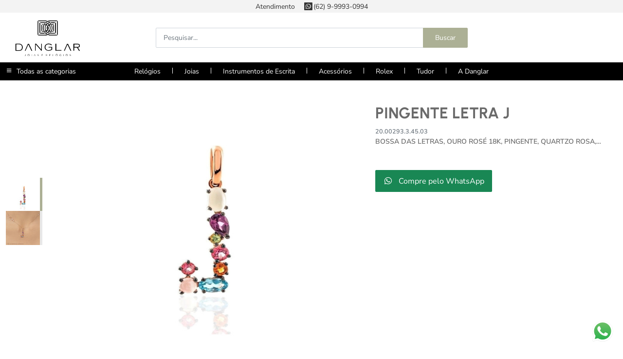

--- FILE ---
content_type: text/html; charset=UTF-8
request_url: https://danglar.com.br/pingente-letra-j
body_size: 12535
content:












<!DOCTYPE html>
<html lang="pt-br">

<head>
        
    <meta name="robots" content="index" />
    <meta charset="utf-8">
    <meta name="viewport" content="width=device-width, initial-scale=1">
    <meta name="language" content="pt-BR">
    <meta name="country" content="BRA">
    <meta name="currency" content="R$">

            <meta name="title" content="Danglar">
        <meta name="description" content="Danglar">
    


    <title>Pingente Letra J na Danglar</title>

       

    <meta name="google-site-verification" content="AdI4S1HkTn4I89fGkLlC3mVSuJ6boK3vEvME8Wh-Xjc" />
    <link rel="apple-touch-icon" sizes="180x180" href="/public/img/apple-touch-icon.png">
    <link rel="icon" type="image/png" sizes="32x32" href="/public/img/favicon-32x32.png">
    <link rel="icon" type="image/png" sizes="16x16" href="/public/img/favicon-16x16.png">
    <link rel="manifest" href="/public/img/danglar.webmanifest.json">

    <!-- CSS -->
    <link rel="stylesheet" type="text/css" href="/public/bootstrap/5.0.2/css/bootstrap.min.css">
    <!-- <link rel="stylesheet" type="text/css" href="/public/jquery-ui/1.13.0/jquery-ui.min.css"> -->
    <link rel="stylesheet" type="text/css" href="/public/css/style.css?1765596144">
    <link rel="stylesheet" type="text/css" href="/public/owl-carousel/2.3.4/owl.carousel.min.css">
    <link rel="stylesheet" type="text/css" href="/public/owl-carousel/2.3.4/owl.theme.default.min.css">
    <link rel="stylesheet" type="text/css" href="/public/boxicons/css/boxicons.min.css">
    <link rel="stylesheet" href="public/easyzoom/css/easyzoom.css" />
<style>
ul.thumbnails li{
    display:block;
    border-right: 5px solid var(--cor_3-light);
    transition: .35s;
}
ul.thumbnails li a{
    display: block;
    margin-bottom: -2px;
}
ul.thumbnails li.selected{
    border-right: 5px solid var(--cor_1);
}
@media(max-width:991px){
    ul.thumbnails{
        position:relative;
        width: 100%;
        margin-top:30px;
        text-align: center;
    } 
    ul.thumbnails li{
        border-top: 5px solid var(--cor_3-light);
        border-right: unset;
    }
    ul.thumbnails li.selected{
        border-top: 5px solid var(--cor_1);
        border-right: unset;
    }
    .pagina-produto .imagens .img-padrao {
        width: 100%;
        max-width: max-content;
        margin: auto;
    }
    ul.thumbnails li{
        display: inline-block;
    }
}
</style>
    <meta http-equiv="content-type" content="text/html" charset="UTF-8">
    <!-- Javascript -->
    <script type="text/javascript" src="/public/jquery/3.6.0/jquery.min.js"></script>
    <script type="text/javascript" src="/public/bootstrap/5.0.2/js/bootstrap.bundle.min.js" defer></script>
    <script type="text/javascript" src="/public/jquery-validate/1.15.0/jquery.validate.min.js" defer></script>
    <!-- <script type="text/javascript" src="/public/jquery-validate/1.15.0/additional-methods.min.js"></script> -->
    <!-- <script type="text/javascript" src="/public/jquery-ui/1.13.0/jquery-ui.min.js" ></script> -->
    <script type="text/javascript" src="/public/jquery-loading-overlay/2.1.7/loadingoverlay.min.js"></script>
    <script type="text/javascript" src="/public/owl-carousel/2.3.4/owl.carousel.min.js"></script>
    <script type="text/javascript" src="/public/jquery-lazy/jquery.lazy.min.js"></script>
    
    <script type="text/javascript" src="/public/lazy-unveil/jquery.unveil.js" defer></script>



    
    





</head>





<body class="route-pingente-letra-j">


<div class="cmp-modal" style="display:none">
    <div class="cmp-content">
        <div class="cmp-header">
            <div class="logo"></div>
            <div class="btn-close"></div>
        </div>
        <div class="cmp-middle pt-3">
            <div class="cmp-main-text">
                <span class="fs-4 m-auto d-block text-center fw-600">Valorizamos a sua privacidade</span>
                <p>Em nosso site, usamos serviços (inclusive de terceiros) que nos ajudam a
                    melhorar nossa presença online. As seguintes categorias de cookies são usadas
                    por nós e podem ser gerenciadas nas configurações de cookies. Precisamos do seu
                    consentimento antes de podermos usar esses serviços. Como alternativa, você pode
                    clicar para recusar o consentimento ou acessar informações mais detalhadas e
                    alterar suas preferências antes de consentir. Suas preferências serão aplicadas
                    apenas a este site. Você pode alterar suas preferências a qualquer momento
                    retornando a este site ou visitando nossa política de privacidade.</p>

            </div>
            <div class="cmp-second-text">
                <span class="fs-4 m-auto d-block text-center fw-600">Preferências de cookies</span>
                <p>Ao autorizar serviços de terceiros, você permite a colocação e a leitura de
                    cookies e o uso de tecnologias de rastreamento necessárias para manter nosso
                    site confiável e seguro</p>
            </div>

            <div class="cmp-box-item-opcoes">
                <div class="cmp-texto align-center-x">
                    <b>Essenciais</b>
                </div>
                <span class="cmp-descricao mb-3">Estes cookies são necessários para executar os serviços disponíveis e fornecer funções básicas.</span>
                <div class="cmp-button-switch" style="opacity:.5;">
                    <label class="switch">
                    <input type="checkbox" checked="true" disabled>
                        <span class="slider round"></span>
                    </label>
                </div>
            </div>

            <div class="cmp-box-item-opcoes">
                <div class="cmp-texto align-center-x">
                    <div class="cmp-btn-expandir" data-state="0" style="display:none">
                        <i class='bx bx-chevron-right'></i>
                    </div>
                    <b>Marketing</b>
                </div>
                <span class="cmp-descricao mb-3">Estes cookies proporcionam uma experiência personalizada em nosso site.</span>
                <div class="cmp-area-itens mb-4 mt-2" style="display:none">
                    <div class="cmp-area-item fs-7">
                        <div class="cmp-area-item-descricao">
                            <b>YouTube</b>
                            <p>O YouTube utiliza cookies para armazenar informações, como suas preferências de configuração da página e preferências de reprodução, como reprodução automática padrão, reprodução aleatória e tamanho do reprodutor.</p>
                        <p>Um perfil pode ser criado sobre você e seus interesses para apresentar anúncios personalizados que possam lhe interessar.</p>
                        <p>Política de privacidade: <a href="https://policies.google.com/technologies/product-privacy" target="_blank">https://policies.google.com/technologies/product-privacy</a></p>
                        </div>
                        <div class="cmp-area-item-switch">
                            <div class="cmp-button-switch">
                                <label class="switch">
                                    <input type="checkbox" id="cmp-youtube">
                                    <span class="slider round"></span>
                                </label>
                            </div>
                        </div>
                    </div>
                </div>
                <div class="cmp-button-switch">
                    <label class="switch">
                        <input type="checkbox" id="cmp-marketing">
                        <span class="slider round"></span>
                    </label>
                </div>
            </div>

            <div class="cmp-box-item-opcoes">
                <div class="cmp-texto align-center-x">
                    <div class="cmp-btn-expandir" data-state="0" style="display:none">
                        <i class='bx bx-chevron-right'></i>
                    </div>
                    <b>Performance e Estatísticas</b>
                </div>
                <span class="cmp-descricao mb-3">Estes cookies permitem-nos medir o tráfego de visitantes. Eles também nos ajudam a entender quais produtos e ações são mais populares que outros.</span>
                <div class="cmp-area-itens mb-4 mt-2" style="display:none">
                    <div class="cmp-area-item fs-7">
                        <div class="cmp-area-item-descricao">
                            <b>Adobe Analytics</b>
                            <p>Adobe Analytics salva o link Rolex anterior clicado pelo usuário</p>
                            <p>Política de privacidade: <a href="https://experienceleague.adobe.com/pt-br/docs/analytics/technotes/privacy-overview" target="_blank">https://experienceleague.adobe.com/pt-br/docs/analytics/technotes/privacy-overview</a></p>
                        </div>
                        <div class="cmp-area-item-switch">
                            <div class="cmp-button-switch">
                                <label class="switch">
                                    <input type="checkbox" id="cmp-adobe">
                                    <span class="slider round"></span>
                                </label>
                            </div>
                        </div>
                    </div>
                    <div class="cmp-area-item fs-7">
                        <div class="cmp-area-item-descricao">
                            <b>Google Analytics</b>
                            <p>
                            Cookie do Google para análise de sites. Cria dados estatísticos relativos à visita ao nosso site e à forma como o mesmo é utilizado. Para obter mais informações, consulte também o Google</p>
                            <p>Declaração de privacidade: <a href="https://policies.google.com/privacy" target="_blank">https://policies.google.com/privacy</a></p>
                        </div>
                        <div class="cmp-area-item-switch">
                            <div class="cmp-button-switch">
                                <label class="switch">
                                    <input type="checkbox" id="cmp-google">
                                    <span class="slider round"></span>
                                </label>
                            </div>
                        </div>
                    </div>
                    <div class="cmp-area-item fs-7">
                        <div class="cmp-area-item-descricao">
                            <b>Facebook Pixel</b>
                            <p>
                            Cookie do Facebook para análise de sites.</p>
                            <p>Declaração de privacidade: <a href="https://www.facebook.com/privacy/policy/" target="_blank">https://www.facebook.com/privacy/policy/</a></p>
                        </div>
                        <div class="cmp-area-item-switch">
                            <div class="cmp-button-switch">
                                <label class="switch">
                                    <input type="checkbox" id="cmp-facebook">
                                    <span class="slider round"></span>
                                </label>
                            </div>
                        </div>
                    </div>
                </div>
                <div class="cmp-button-switch">
                    <label class="switch">
                        <input type="checkbox" id="cmp-estatisticas">
                        <span class="slider round"></span>
                    </label>
                </div>
            </div>

            <button type="button" id="btnMaisOpcoes" class="btn btn-link">Mais opções</button>
            
        </div>
        <div class="cmp-footer">
            <button type="button" id="btnAceitar" class="btn btn-dark">Aceitar todos</button>
            <button type="button" id="btnAceitarSelecionados" class="btn btn-dark">Aceitar selecionados</button>
            <button type="button" id="btnRejeitar" class="btn btn-dark">Rejeitar todos</button>
        </div>
    </div>
</div>
<div class="cmp-overlay" style="display:none"></div>






    <div class="modal fade" id="modalPadrao" tabindex="-1">
        <div class="modal-dialog modal-dialog-centered modal-lg">
            <div class="modal-content">
                <div class="modal-header bg-transparent p-sm-4">
                    <span class="fs-5 fw-600 modal-title"></span>
                    <button type="button" class="btn-close" data-bs-dismiss="modal" aria-label="Close"></button>
                </div>
                <div class="modal-body pb-5 px-3 px-sm-5"></div>
                <div class="modal-footer p-sm-4">
                </div>
            </div>
        </div>
    </div>


    <header class="position-relative">
    <div class="top-header align-center d-none d-lg-flex">
        <a href="/contato" class="btn-link btn-sm d-inline-block py-0">Atendimento</a>
        <a href="https://api.whatsapp.com/send/?phone=55062999930994&amp;text=" target="_blank" class="btn-link btn-sm align-center py-0">
        <div class="d-inline-block align-center"><i class='bx bxl-whatsapp-square' ></i></div><span class="d-inline-block align-center">(62) 9-9993-0994</span>
        </a>
    </div>
    <div class="bg-white">
        <div class="container-xxl">
            <nav class="navbar navbar-expand-lg">
                <div class="container-fluid px-0 px-lg-3">
                    
                    <div class="col">
                        <div class="menu-mobile position-absolute fs-1 d-block d-lg-none">
                            <i class='bx bx-menu mt-4'></i>
                        </div>
                        <a class="navbar-brand py-0 my-2 mx-auto mx-lg-0" href="/">
                            <img src="/public/img/logo-danglar.svg" height="auto" alt="Logo Danglar" title="Logo Danglar">
                        </a>
                    </div>
                    <div class="col-12 col-lg-auto text-center">
                        <div class="btn-group m-auto">
                            <input id="campo_busca" type="text" class="form-control" placeholder="Pesquisar...">
                            <button id="btn_busca" type="submit" class="btn btn-primary px-4">Buscar</button>
                        </div>
                    </div>
                    <div class="col text-end d-none d-lg-block">
                        <div id="relogio_rolex" class="d-none d-lg-block position-relative">
                            <a href="/rolex" style="z-index:2; width:150px;" class="position-absolute t-0 s-0 h-100"></a>
                            <iframe id="mobile_rolex_iframe" src="https://static.rolex.com/retailers/clock/?colour=gold&amp;apiKey=9c5602ff8f708c00350b7fa40eb09442&amp;lang=pt_br" style="width:150px;height:70px;border:0;margin:0;padding:0;overflow:hidden;z-index:0;position:relative;scroll:none;" scrolling="NO" frameborder="NO"></iframe>
                        </div>
                    </div>
                    


            
                    
                </div>
            </nav>
            <div class="row">
                <div class="col-auto">

                </div>
            </div>
            
        </div>
    </div>
    <div class="top-bar py-0 py-lg-1 bg-dark">
        <div class="container-xxl py-0 py-lg-1">
            <div class="row">
                <div class="col-2 d-flex text-white">
                    <div class="btn-categorias d-inline-block">
                        <span class="py-3 d-none d-lg-inline"><div class="me-2 d-inline-block"><i class='bx bx-menu'></i></div>Todas as categorias</span>
                        <div class="conteudo-categorias position-absolute mt-lg-2 pt-3 pt-lg-0">
                            <div class="categorias row bg-white text-dark p-0 p-lg-4 gx-0 gx-lg-4"><div class="categoria col-12 col-lg-3 px-lg-2"><span class="btn-categoria border-bottom d-block mb-lg-3 pb-lg-2 p-3 px-4 p-lg-0 d-block d-lg-none"><b>Relógios</b><div class="d-inline-block fs-5 float-end"><i class="bx bx-right-arrow-alt" ></i></div></span><div class="sub-categoria"><div class="btn-voltar-menu pb-lg-2 p-3 px-3 p-lg-0 border-bottom d-block d-lg-none "><div class="d-inline-block fs-6 me-3"><i class="bx bx-arrow-back align-middle mb-1"></i></div><span class="fw-600">Voltar</span></div><a href="/relogios" class="border-bottom d-block mb-lg-3 pb-lg-2 p-3 px-4 p-lg-0"><b>Relógios</b></a><div class="filho mb-1"><a href="/rolex-" class="pb-2 pt-0">Rolex</a></div><div class="filho mb-1"><a href="/relogios/montblanc" class="pb-2 pt-0">Montblanc</a></div><div class="filho mb-1"><a href="/colecoes-tag-heuer" class="pb-2 pt-0">TAG Heuer</a></div><div class="filho mb-1"><a href="/cartier#" class="pb-2 pt-0">Cartier</a></div><div class="filho mb-1"><a href="/tudorr" class="pb-2 pt-0">Tudor</a></div></div></div><div class="categoria col-12 col-lg-3 px-lg-2"><span class="btn-categoria border-bottom d-block mb-lg-3 pb-lg-2 p-3 px-4 p-lg-0 d-block d-lg-none"><b>Joias</b><div class="d-inline-block fs-5 float-end"><i class="bx bx-right-arrow-alt" ></i></div></span><div class="sub-categoria"><div class="btn-voltar-menu pb-lg-2 p-3 px-3 p-lg-0 border-bottom d-block d-lg-none "><div class="d-inline-block fs-6 me-3"><i class="bx bx-arrow-back align-middle mb-1"></i></div><span class="fw-600">Voltar</span></div><a href="/joias" class="border-bottom d-block mb-lg-3 pb-lg-2 p-3 px-4 p-lg-0"><b>Joias</b></a><div class="filho mb-1"><a href="/brumani" class="pb-2 pt-0">Brumani Jewelry</a></div><div class="filho mb-1"><a href="/joias-danglar" class="pb-2 pt-0">Joias Danglar</a></div></div></div><div class="categoria col-12 col-lg-3 px-lg-2"><span class="btn-categoria border-bottom d-block mb-lg-3 pb-lg-2 p-3 px-4 p-lg-0 d-block d-lg-none"><b>Instrumentos de Escrita</b><div class="d-inline-block fs-5 float-end"><i class="bx bx-right-arrow-alt" ></i></div></span><div class="sub-categoria"><div class="btn-voltar-menu pb-lg-2 p-3 px-3 p-lg-0 border-bottom d-block d-lg-none "><div class="d-inline-block fs-6 me-3"><i class="bx bx-arrow-back align-middle mb-1"></i></div><span class="fw-600">Voltar</span></div><a href="/instrumentos-de-escrita" class="border-bottom d-block mb-lg-3 pb-lg-2 p-3 px-4 p-lg-0"><b>Instrumentos de Escrita</b></a><div class="filho mb-1"><a href="/canetas" class="pb-2 pt-0">Canetas</a></div></div></div><div class="categoria col-12 col-lg-3 px-lg-2"><span class="btn-categoria border-bottom d-block mb-lg-3 pb-lg-2 p-3 px-4 p-lg-0 d-block d-lg-none"><b>Acessórios</b><div class="d-inline-block fs-5 float-end"><i class="bx bx-right-arrow-alt" ></i></div></span><div class="sub-categoria"><div class="btn-voltar-menu pb-lg-2 p-3 px-3 p-lg-0 border-bottom d-block d-lg-none "><div class="d-inline-block fs-6 me-3"><i class="bx bx-arrow-back align-middle mb-1"></i></div><span class="fw-600">Voltar</span></div><a href="/acessorios" class="border-bottom d-block mb-lg-3 pb-lg-2 p-3 px-4 p-lg-0"><b>Acessórios</b></a><div class="filho mb-1"><a href="/abotoaduras" class="pb-2 pt-0">Abotoaduras</a></div><div class="filho mb-1"><a href="/cadernos" class="pb-2 pt-0">Cadernos</a></div><div class="filho mb-1"><a href="/carteiras-porta-cartoes" class="pb-2 pt-0">Carteiras/Porta cartões</a></div><div class="filho mb-1"><a href="/cintos" class="pb-2 pt-0">Cintos</a></div><div class="filho mb-1"><a href="/malas" class="pb-2 pt-0">Malas</a></div><div class="filho mb-1"><a href="/pastas-mochilas" class="pb-2 pt-0">Pastas/Mochilas</a></div><div class="filho mb-1"><a href="/perfumes" class="pb-2 pt-0">Perfumes</a></div><div class="filho mb-1"><a href="/pulseiras" class="pb-2 pt-0">Pulseiras</a></div></div></div><a href="/rolex" class="border-bottom d-block d-lg-none mb-lg-3 pb-lg-2 p-3 px-4 p-lg-0"><b>Rolex</b></a><div class="categoria d-block d-lg-none col-12 col-lg-3 px-lg-2">
            <span class="btn-categoria border-bottom d-block mb-lg-3 pb-lg-2 p-3 px-4 p-lg-0 d-block d-lg-none">
            <b>Tudor</b>
            <div class="d-inline-block fs-5 float-end"><i class="bx bx-right-arrow-alt"></i></div></span>
            <div class="sub-categoria">
            <div class="btn-voltar-menu pb-lg-2 p-3 px-3 p-lg-0 border-bottom d-block d-lg-none ">
            <div class="d-inline-block fs-6 me-3"><i class="bx bx-arrow-back align-middle mb-1"></i></div>
            <span class="fw-600">Voltar</span></div><a href="/tudor" class="border-bottom d-block mb-lg-3 pb-lg-2 p-3 px-4 p-lg-0">
            <b>Tudor</b></a>
            <div class="filho mb-1"><a href="/tudor/colecao" class="pb-2 pt-0">Coleção Tudor</a></div>
            <div class="filho mb-1"><a href="/tudor" class="pb-2 pt-0">Sobre Tudor</a></div>
            </div></div><a href="/institucional" class="border-bottom d-flex d-lg-none mb-lg-3 pb-lg-2 p-3 px-4 p-lg-0"><b>A Danglar</b></a></div>                            <div class="relogio-rolex d-block d-lg-none p-4 position-relative">
                                <a href="/rolex" style="z-index:2; width:150px;" class="position-absolute t-0 s-0 h-100"></a>
                                <iframe id="mobile_rolex_iframe" src="https://static.rolex.com/retailers/clock/?colour=gold&amp;apiKey=9c5602ff8f708c00350b7fa40eb09442&amp;lang=pt_br" style="width:150px;height:70px;border:0;margin:0;padding:0;overflow:hidden;z-index:0;position:relative;scroll:none;" scrolling="NO" frameborder="NO"></iframe>
                            </div>
                        </div>
                        
                        
                    </div>
                    <div class="overlay-menu"></div>
                </div>
                <div class="col-auto m-auto d-none d-lg-flex">
                <div class="categorias-dropdown row text-dark"><div class="categoria col-auto px-0"><a href="/relogios" class="text-white px-4 py-2">Relógios</a><div class="sub-categoria pt-2"><div class="border bg-white p-2 px-4"><div class="filho"><a href="/rolex-" class="d-block py-1">Rolex</a></div><div class="filho"><a href="/relogios/montblanc" class="d-block py-1">Montblanc</a></div><div class="filho"><a href="/colecoes-tag-heuer" class="d-block py-1">TAG Heuer</a></div><div class="filho"><a href="/cartier#" class="d-block py-1">Cartier</a></div><div class="filho"><a href="/tudorr" class="d-block py-1">Tudor</a></div></div></div></div><div class="categoria col-auto px-0"><a href="/joias" class="text-white px-4 py-2">Joias</a><div class="sub-categoria pt-2"><div class="border bg-white p-2 px-4"><div class="filho"><a href="/brumani" class="d-block py-1">Brumani Jewelry</a></div><div class="filho"><a href="/joias-danglar" class="d-block py-1">Joias Danglar</a></div></div></div></div><div class="categoria col-auto px-0"><a href="/instrumentos-de-escrita" class="text-white px-4 py-2">Instrumentos de Escrita</a><div class="sub-categoria pt-2"><div class="border bg-white p-2 px-4"><div class="filho"><a href="/canetas" class="d-block py-1">Canetas</a></div></div></div></div><div class="categoria col-auto px-0"><a href="/acessorios" class="text-white px-4 py-2">Acessórios</a><div class="sub-categoria pt-2"><div class="border bg-white p-2 px-4"><div class="filho"><a href="/abotoaduras" class="d-block py-1">Abotoaduras</a></div><div class="filho"><a href="/cadernos" class="d-block py-1">Cadernos</a></div><div class="filho"><a href="/carteiras-porta-cartoes" class="d-block py-1">Carteiras/Porta cartões</a></div><div class="filho"><a href="/cintos" class="d-block py-1">Cintos</a></div><div class="filho"><a href="/malas" class="d-block py-1">Malas</a></div><div class="filho"><a href="/pastas-mochilas" class="d-block py-1">Pastas/Mochilas</a></div><div class="filho"><a href="/perfumes" class="d-block py-1">Perfumes</a></div><div class="filho"><a href="/pulseiras" class="d-block py-1">Pulseiras</a></div></div></div></div><div class="categoria col-auto px-0"><a href="/rolex" class="text-white px-4 py-2 link-underline">Rolex</a></div><div class="categoria col-auto px-0"><a href="/tudor" class="text-white px-4 py-2">Tudor</a><div class="sub-categoria pt-2"><div class="border bg-white p-2 px-4"><div class="filho"><a href="/tudor/colecao" class="d-block py-1">Coleção Tudor</a></div><div class="filho"><a href="/tudor" class="d-block py-1">Sobre Tudor</a></div></div></div></div><div class="categoria col-auto px-0"><a href="/institucional" class="text-white px-4 py-2 link-underline">A Danglar</a></div></div>                </div>
                <div class="col-2 d-none d-lg-block"></div>
            </div>
        </div>
    </div>
    
</header>
<section class="content pb-5">    <div class="border-bottom">
    <div class="container-xxl pagina-produto">
        <div class="row d-none">
            <div class="col-12">
                <div class="breadcrumbs my-2">
                    <ul itemscope="" itemtype="http://schema.org/BreadcrumbList">
                        <li class="first" itemprop="itemListElement" itemscope="" itemtype="http://schema.org/ListItem">
                            <a href="/" itemprop="item" title="Home"><span itemprop="name">Home</span></a>
                            <meta itemprop="position" content="1">
                        </li>
                        <div style="display: none;" class="item-atual" data-item="Produtos"></div>
                        <li class="" itemprop="item" name="Brumani" itemscope="" itemtype="http://schema.org/ListItem">
                            <a href="" itemprop="item" title="Marca"><span itemprop="name">Brumani</span></a>
                            <meta itemprop="position" content="2">
                        </li>
                        <div style="display: none;" class="item-atual" data-item="Pingente Letra J" name="Pingente Letra J"></div>
                        <li class="last" itemprop="name" item.name="Pingente Letra J" itemscope="" itemtype="http://schema.org/ListItem">
                            <strong>Pingente Letra J</strong>
                            <meta itemprop="position" content="3">
                        </li>
                    </ul>
                </div>
            </div>
        </div>
    </div>



        
        

    <div class="container-xxl pagina-produto">
        <div class="row">
            <div class="col-12 col-md-7">
                <div class="imagens row align-center">


                    <!-- <img src="/public/img/produtos/< //$produto['id_produto'] ?>-1080-1080.jpg"> -->

                    <ul id="imagens_adicionais" class="col-auto thumbnails order-last order-lg-first">
                        <li class="selected">
                            <a href="/public/img/produtos/resized/65-1024-1024.jpg" data-standard="/public/img/produtos/resized/65-1024-1024.jpg">
                                <img width="70" src="/public/img/produtos/resized/65-70-70.jpg" alt="" />
                            </a>
                        </li>

                                                       <li>
                                    <a href="/public/img/produtos/resized/65_120-1024-1024.jpg" data-standard="public/img/produtos/resized/65_120-800-800.jpg">
                                        <img width="70" src="/public/img/produtos/resized/65_120-70-70.jpg" alt="" />
                                    </a>
                                </li>
                            
                                                    
                    </ul>


                    <div class="col easyzoom easyzoom--overlay easyzoom--with-thumbnails">
                        <a href="public/img/produtos/resized/65-1024-1024.jpg">
                            <img src="public/img/produtos/resized/65-800-800.jpg" class="img-padrao" alt="" width="auto" height="" />
                        </a>
                    </div>

                    




                    
                </div>
            </div>

            
            
            <div class="col-12 col-md-5 px-4">
                <h1 class="mt-5 mb-2 fs-2 fw-700 text-uppercase font-family-2">Pingente Letra J</h1>
                <span class="fw-600 fs-7 text-uppercase text-muted">20.00293.3.45.03</span>
                <p class="fw-600 text-uppercase line-clamp-1">Bossa das Letras, Ouro Rosé 18K, Pingente, Quartzo Rosa, Turmanina Rosa, Quartzo Fumê, Topázio Azul, Citrino, Peridoto, Rodolita</p>
                <p class=""></span>
                <p class="fw-800 text-uppercase"></p>
                <div class="botao-produto my-5">
                    <a
                        target="_blank"
                        href="https://wa.me/5562996526731?text=Ol%C3%A1%2C+gostaria+de+mais+informa%C3%A7%C3%B5es+sobre+o+produto+Pingente+Letra+J"
                        onclick='trackWhatsAppClick({"id":"65","name":"Pingente Letra J","price":null})'
                        class="btn btn-success py-2 px-4"
                    >
                        <span class="icon align-center d-inline-block pe-2">
                            <i class="bx bxl-whatsapp"></i>
                        </span>
                        <span class="fs-6">Compre pelo WhatsApp</span>
                    </a>
                </div>
            </div>
                    </div>


        <div class="row my-5 pt-5">

            <div class="col-12">

                <ul class="nav nav-tabs" id="myTab" role="tablist">
                    <li class="nav-item" role="presentation">
                        <button class="nav-link active" id="descricao-tab" data-bs-toggle="tab" data-bs-target="#descricao" type="button" role="tab" aria-controls="home" aria-selected="true">Descrição</button>
                    </li>
                    <li class="nav-item" role="presentation">
                        <button class="nav-link" id="sobre_a_marca-tab" data-bs-toggle="tab" data-bs-target="#sobre_a_marca" type="button" role="tab" aria-controls="sobre_a_marca" aria-selected="false">Sobre a Marca</button>
                    </li>
                </ul>
                <div class="tab-content p-2 p-lg-3 pt-lg-5" id="myTabContent">
                    <div class="tab-pane fade show active" id="descricao" role="tabpanel" aria-labelledby="descricao-tab">
                        <div class="row">
                            <div class="col-12">
                                <div class="mb-5 fs-6"></div>
                            </div>
                            <div class="col-12">
                                <div class="">
                                                                            <h6 class="text-uppercase fw-700 mb-3">Especificações Técnicas</h6>
                                        <div class="">

                                        
                                                                                    <div class="row mb-2">
                                            <div class="col-12">
                                                <b>Coleção</b>
                                            </div>

                                            

                                            
                                                
                                                <div class="col-12">
                                                    <span>Bossa das Letras<span>
                                                </div>
                                                
                                            


                                                                                            </div>
                                                                                            <div class="row mb-2">
                                            <div class="col-12">
                                                <b>Material</b>
                                            </div>

                                            

                                            
                                                
                                                <div class="col-12">
                                                    <span>Ouro Rosé 18K<span>
                                                </div>
                                                
                                            


                                                                                            </div>
                                                                                            <div class="row mb-2">
                                            <div class="col-12">
                                                <b>Modelo</b>
                                            </div>

                                            

                                            
                                                
                                                <div class="col-12">
                                                    <span>Pingente<span>
                                                </div>
                                                
                                            


                                                                                            </div>
                                                                                            <div class="row mb-2">
                                            <div class="col-12">
                                                <b>Pedras</b>
                                            </div>

                                            

                                            
                                                
                                                <div class="col-12">
                                                    <span>Quartzo Rosa<span>
                                                </div>
                                                
                                            


                                            

                                            
                                                
                                                <div class="col-12">
                                                    <span>Turmanina Rosa<span>
                                                </div>
                                                
                                            


                                            

                                            
                                                
                                                <div class="col-12">
                                                    <span>Quartzo Fumê<span>
                                                </div>
                                                
                                            


                                            

                                            
                                                
                                                <div class="col-12">
                                                    <span>Topázio Azul<span>
                                                </div>
                                                
                                            


                                            

                                            
                                                
                                                <div class="col-12">
                                                    <span>Citrino<span>
                                                </div>
                                                
                                            


                                            

                                            
                                                
                                                <div class="col-12">
                                                    <span>Peridoto<span>
                                                </div>
                                                
                                            


                                            

                                            
                                                
                                                <div class="col-12">
                                                    <span>Rodolita<span>
                                                </div>
                                                
                                            


                                                                                            </div>
                                                                                    </div>
                                </div>
                                
                            </div>
                        </div>
                

                

                     </div>
                    <div class="tab-pane fade" id="sobre_a_marca" role="tabpanel" aria-labelledby="sobre_a_marca-tab">
                        <div class="row">
                            <div class="col-12">
                                <div class="mb-5 fs-6 py-5">
                                <div class="container text-center">







<h3>BRUMANI</h3>







<p class="fw-600">TRANSFORMANDO EM JOIAS A ALEGRIA DE VIVER DA ALMA BRASILEIRA</p>







<p>Netos de imigrantes italianos e alemães que chegaram ao Brasil na metade do século XX, os irmãos Brüner, herdaram e







cultivaram uma tradição familiar em joalheria de mais de cinquenta anos.</p>







<p>Unindo a reconhecida criatividade italiana e precisão alemã, com valores intrínsecos da cultura brasileira, como a alegria de viver, a







criatividade e a vivacidade da alma brasileira, os irmãos Brüner criaram em 2005 a marca BRUMANI. Hoje, BRUMANI conquista olhares







exigentes e espaço em joalherias espalhadas por trinta e dois países ao redor do mundo, além de desfilar em celebridades do “red







carpet” internacional como Jennifer Lopez, Taylor Swift, Rihanna, Katy Perry, Selena Gomes entre outras.</p>







<p>Como parte desta trajetória, a BRUMANI abriu em dezembro de 2019, a sua flagship store no Shopping Cidade Jardim em São Paulo.







Reconhecida pela exuberante combinação de diamantes com raras e preciosas gemas coloridas, a maioria delas de origem brasileira,







BRUMANI é um atelier de estilo criativo, onde se funde o know how e a expertise da ourivesaria tradicional, feita a mão, com







tecnologia de vanguarda.</p>







<p>Suas criações, sempre com uma combinação inusitada de cores e ton-sur-ton, unem o clássico com o contemporâneo, em um design







repleto de “frescor”, que valoriza o movimento e a sensualidade das formas e a feminilidade da mulher.







BRUMANI é inspirada pela espontaneidade do espírito brasileiro, pelas cores mágicas e vibrantes do carnaval, pela exuberante beleza







da natureza do Brasil, para dar vida a joias que traduzem na sua essência toda a alegria de viver da alma brasileira.</p>







</div>                                </div>
                            </div>
                        </div>
                    </div>
                </div>



                
            </div>
        </div>
        </div>

        
    </div>

    <div class="container-xxl">
        <div class="mt-5">
                        </div>
        </div>
    </div>





</div>



    </section>
<footer>
    <div id="btn-whatsapp">
		<a href="" target="_blank"></a>
	</div>
	<div class="subscribe footer-text p-3 border-bottom">
		<div class="container">
			<div class="row align-center">
				<div class="col-12 col-lg-auto">
					<div class="py-4 text-center align-center">
						<div class="d-inline-block font-family-1 align-center mx-4">
							<h5 class="mb-0">Receba todas as novidades</h5>
							<span>Cadastre-se e receba ofertas exclusivas.</span>
						</div>
					</div>
				</div>
				<div class="col-12 col-lg-auto align-center">
					<form id="email-newsletter" name="email-newsletter" class="d-inline-block mx-4">
						<div class="input-group">
							<input id="subscribe_email" type="email" name="subscribe_email" class="email validaEmail form-control" placeholder="Seu email">
							<button id="subscribe_btn" type="button" class="btn btn-primary">Cadastrar</button>
						</div>
					</form>
				</div>
			</div>
			
		</div>
	</div>
	<div class="container py-5">
		<div class="row mt-3">


			<div class="d-none col-12">
				<span class="fs-5 mb-4 d-block text-center text-sm-start mb-3">Centrais de atendimento</span>
			</div>
			<div class="col-12 col-lg-4 mb-5 mb-lg-0 px-4 px-lg-2">
				<div class="row mb-2 mb-lg-0 pb-5 pb-lg-0" style="height: 40px">
					<div class="col-2 align-center">
					</div>
					<div class="col ps-0">
						<b>DANGLAR</b>
						<div style="margin-top: -5px;"><span>Rolex, Tudor, Cartier, TAGHeuer, Brumani.</span></div>
					</div>
				</div>
				<div class="row mb-2">
					<div class="col-2 align-center">
						<div class="icon-footer fs-3 align-center">
							<i class='bx bxs-phone'></i>
						</div>
					</div>
					<div class="col align-center ps-0">
						<div class="w-100">
							<span class="fw-700 me-2">Fixo:</span><a href="tel:(62) 3142-7255">(62) 3142-7255</a>
						</div>
					</div>
				</div>
				<div class="row mb-2">
					<div class="col-2 align-center">
						<div class="icon-footer fs-3 align-center">
							<i class='bx bxl-whatsapp'></i>
						</div>
					</div>
					<div class="col align-center ps-0">
						<div class="w-100">
							<span class="fw-700 me-2">Whatsapp:</span><a target="_blank" href="https://api.whatsapp.com/send/?phone=55062996526731&amp;text=" style="margin-bottom: 3px;">(62) 9-9652-6731</a>
						</div>
					</div>
				</div>
				<div class="row mb-2">
					<div class="col-2 align-center">
						<div class="icon-footer fs-3 align-center">
							<i class='bx bx-envelope' ></i>
						</div>
					</div>
					<div class="col align-center ps-0">
						<div class="w-100">
							<span class="fw-700 me-2">E-mail:</span><a href="mailto:atendimento@danglar.com.br">atendimento@danglar.com.br</a>
						</div>
					</div>
				</div>
				<div class="row mb-2">
					<div class="col-2 align-center">
						<div class="icon-footer fs-3 align-center">
							<i class='bx bx-time-five' ></i>
						</div>
					</div>
					<div class="col align-center ps-0">
						<div class="w-100">
							<span class="fw-700 me-2">Horário de atendimento:</span><span> Seg a Sáb: 10h às 22h e Dom: 14h às 20h (exceto feriados)</span>
						</div>
					</div>
				</div>
				<div class="row mb-2">
					<div class="col-2 align-center">
						<div class="icon-footer fs-3 align-center">
							<i class='bx bx-navigation'></i>
						</div>
					</div>
					<div class="col align-center ps-0">
						<div class="w-100">
							<span class="fw-700 me-2">Endereço:</span>
							<a class="" target="_blank" href="https://ul.waze.com/ul?place=ChIJx2LOj532XpMRErHmTjPOk3s&ll=-16.71035880%2C-49.23690820&navigate=yes&utm_campaign=default&utm_source=waze_website&utm_medium=lm_share_location">
							Flamboyant Shopping Center<br>
							Avenida Deputado Jamel Cecílio 3300 Loja T-521<br>
							74810-907<br>
							Goiânia<br>
							Goiás<br>
							Brasil
							</a>
						</div>
					</div>
				</div>
			</div>


			<div class="col-12 col-lg-5 mb-5 mb-lg-0 px-4 px-lg-3">
				<div class="row" style="height: 40px">
					<div class="col-2 align-center">
						<div class="icon-footer fs-3 align-center">
						</div>
					</div>
					<div class="col ps-0">
						<b>MONTBLANC</b>
					</div>
				</div>
				<div class="row mb-2">
					<div class="col-2 align-center">
						<div class="icon-footer fs-3 align-center">
							<i class='bx bxs-phone'></i>
						</div>
					</div>
					<div class="col align-center ps-0">
						<div class="w-100">
							<span class="fw-700 me-2">Fixo:</span><a href="tel:(62) 3920-2050">(62) 3920-2050</a>
						</div>
					</div>
				</div>
				<div class="row mb-2">
					<div class="col-2 align-center">
						<div class="icon-footer fs-3 align-center">
							<i class='bx bxl-whatsapp'></i>
						</div>
					</div>
					<div class="col align-center ps-0">
						<div class="w-100">
							<span class="fw-700 me-2">Whatsapp:</span><a target="_blank" href="https://api.whatsapp.com/send/?phone=55062999930994&amp;text=" style="margin-bottom: 3px;">(62) 9-9993-0994</a>
						</div>
					</div>
				</div>
				<div class="row mb-2">
					<div class="col-2 align-center">
						<div class="icon-footer fs-3 align-center">
							<i class='bx bx-envelope' ></i>
						</div>
					</div>
					<div class="col align-center ps-0">
						<div class="w-100">
							<span class="fw-700 me-2">E-mail:</span><a href="mailto:atendimento@danglar.com.br">atendimento@danglar.com.br</a>
						</div>
					</div>
				</div>
				<div class="row mb-2">
					<div class="col-2 align-center">
						<div class="icon-footer fs-3 align-center">
							<i class='bx bx-time-five' ></i>
						</div>
					</div>
					<div class="col align-center ps-0">
						<div class="w-100">
							<span class="fw-700 me-2">Horário de atendimento:</span><span> Seg a Sáb: 10h às 22h e Dom: 14h às 20h (exceto feriados)</span>
						</div>
					</div>
				</div>
				<div class="row mb-2">
					<div class="col-2 align-center">
						<div class="icon-footer fs-3 align-center">
							<i class='bx bx-navigation'></i>
						</div>
					</div>
					<div class="col align-center ps-0">
						<div class="w-100">
							<span class="fw-700 me-2">Endereço:</span><a class="" target="_blank" href="https://ul.waze.com/ul?place=ChIJx2LOj532XpMRErHmTjPOk3s&ll=-16.71035880%2C-49.23690820&navigate=yes&utm_campaign=default&utm_source=waze_website&utm_medium=lm_share_location">
							Flamboyant Shopping Center<br>
							Avenida Deputado Jamel Cecílio 3300 Loja S-050<br>
							74810-907<br>
							Goiânia<br>Goiás<br>Brasil
							</a>
						</div>
					</div>
				</div>
			</div>



				
			<div class="d-none col-12 col-lg-6 mb-5 mb-lg-0 px-4 px-lg-3">
				<span class="fs-5 mb-4 d-block text-center text-sm-start">Centrais de atendimento</span>
				<div class="row mt-3">
					<div class="col-auto align-center">
						<div class="icon-footer fs-3">
							<i class='bx bxs-phone'></i>
						</div>
					</div>
					<div class="col">
						<b>Dúvidas, ligue:</b>
						<div>
							<a href="tel:(62) 3920-2050">Loja piso 2: (62) 3920-2050</a>
						</div>
						<div>
							<a href="tel:(62) 3142-7255">Loja piso 3: (62) 3142-7255</a>
						</div>
					</div>
				</div>
				<div class="row mt-3">
					<div class="col-auto align-center">
						<div class="icon-footer fs-3">
							<i class='bx bxl-whatsapp'></i>
						</div>
					</div>
					<div class="col">
						<b>Whatsapp</b>
						<div>
							<a target="_blank" href="https://api.whatsapp.com/send/?phone=55062999930994&amp;text=" style="margin-bottom: 3px;">Loja piso 2: (62) 9-9993-0994</a>
						</div>
						<div>
							<a target="_blank" href="https://api.whatsapp.com/send/?phone=55062996526731">Loja piso 3: (62) 9-9652-6731</a>
						</div>
					</div>
				</div>
				<div class="row mt-3">
					<div class="col-auto align-center">
						<div class="icon-footer fs-3">
							<i class='bx bx-envelope' ></i>
						</div>
					</div>
					<div class="col">
						<b>Envie um e-mail</b>
						<a class="d-block" href="mailto:atendimento@danglar.com.br">atendimento@danglar.com.br</a>
					</div>
				</div>
				<div class="row mt-3">
					<div class="col-auto align-center">
						<div class="icon-footer fs-3">
							<i class='bx bx-time-five' ></i>
						</div>
					</div>
					<div class="col">
						<b class="w-100">Horário de atendimento:</b>
						<span class="d-block w-100"> Seg a Sáb: 10h às 22h e Dom: 14h às 20h</span>
					</div>
				</div>
				<div class="row mt-3">
					<div class="col-auto align-center">
						<div class="icon-footer fs-3">
							<i class='bx bx-navigation'></i>
						</div>
					</div>
					<div class="col">
						<b>Endereço:</b>
						<a class="d-block" target="_blank" href="https://ul.waze.com/ul?place=ChIJx2LOj532XpMRErHmTjPOk3s&ll=-16.71035880%2C-49.23690820&navigate=yes&utm_campaign=default&utm_source=waze_website&utm_medium=lm_share_location">
							Flamboyant Shopping Center, Avenida Deputado Jamel Cecílio 3300 Loja T-521, 74810-907, Goiânia, Goiás - Brasil						</a>
					</div>
				</div>
			</div>
			<div class="col-12 col-sm-6 col-lg-3 mb-5 mb-lg-0 text-center text-sm-start">
				<span class="fs-5 mb-4 d-block">Institucional</span>
				<div class="row mt-3 mb-4">
					<div class="col-12">
						<div class="py-1">
							<a class="mb-2" href="/institucional/politica-de-privacidade">Política de privacidade</a>
						</div>
						<div class="py-1">
							<a class="mb-2" href="/institucional">Sobre a Danglar</a>
						</div>
						<div class="py-1">
							<a class="mb-2" href="/institucional/termos-e-condicoes">Termos e Condições</a>
						</div>
					</div>
				</div>

				<div class="text-center text-sm-start">
					<span class="fs-5 mb-1 d-block">Redes Sociais</span>
					<div class="fs-3">
						<a target="_blank" class="px-2" href="https://instagram.com/danglarjoiaserelogios"><i class='bx bxl-instagram-alt'></i></a>
						<a target="_blank" class="px-2" href="https://www.facebook.com/danglarjoiaserelogios/"><i class='bx bxl-facebook-square' ></i></a>
						<a target="_blank" class="px-2" href="https://br.pinterest.com/danglarluxury"><i class='bx bxl-pinterest' ></i></a>
						<a target="_blank" class="px-2" href="https://open.spotify.com/user/danglarluxurystore"><i class='bx bxl-spotify' ></i></a>
					</div>
				</div>
			</div>
			
		</div>
		<div class="row py-4 mt-5 border-top border-bottom">
			<div class="col-12 col-lg-2 align-center px-4 mb-3 mb-lg-0">
				<img src="/public/img/logo-danglar.svg" height="60" alt="Logo Danglar" title="Logo Danglar">
			</div>
			<div class="col-12 col-lg-10 px-4 px-lg-5 py-2 text-justify">
				<span>A Danglar traz em suas raízes toda a credibilidade e a experiência que exige o mercado de preciosos objetos de desejo. Foi idealizada para alinhavar a tradição à sofisticação , entre um público altamente refinado e o universo do luxo, representando as prestigiadas marcas Rolex, Tudor, Cartier, TAG Heuer, Montblanc e Brumani protagonistas do universo da alta relojoaria, joalheira, instrumentos de escrita e outros acessórios. A loja está sintonizada em tempo real com os lançamentos das boutiques dessas marcas em todo o mundo.</span>
			</div>
		</div>
	</div>
	<div class="footer-text text-center p-4 pt-0">
		<div class="my-2"><span class="me-2">Copyright © 2026 - Danglar Joias e Relógios. Todos os direitos reservados. </span></div>
	</div>
</footer></body>


<link rel="stylesheet" type="text/css" href="/public/sweetAlert/sweet-alert.css">
<script src="/public/sweetAlert/sweet-alert.js"></script>
<script src="/public/crypto-js/crypto-js-min.js"></script>
<script type="text/javascript" src="/public/js/java.js?1741227042"></script>
<script type='text/javascript' src='/public/js/js.js?1767752349'></script>



<script src="public/easyzoom/js/easyzoom.js"></script>
<script>
    // Instantiate EasyZoom instances
    var $easyzoom = $('.easyzoom').easyZoom();

    // Setup thumbnails example
    var api1 = $easyzoom.filter('.easyzoom--with-thumbnails').data('easyZoom');

    $('.thumbnails').on('click', 'a', function(e) {
        var $this = $(this);

        e.preventDefault();

        // Use EasyZoom's `swap` method
        api1.swap($this.data('standard'), $this.attr('href'));
    });


    $('.thumbnails li').click(function(){
        $('.thumbnails li').removeClass('selected') 
        $(this).addClass('selected')
    })


    $(document).ready(function() {
        $('#produtos-relacionados').owlCarousel({
            margin: 0,
			lazyLoad: true,
			lazyLoadEager:1,
            responsiveClass: true,
			navText : ["<i class='bx bx-chevron-left'></i>","<i class='bx bx-chevron-right'></i>"],
            responsive: {
			  0:{
				items: 2,
				slideBy: 2,
			  },
              600:{
				items: 3,
				slideBy: 3,
			  },
              880:{
				items: 4,
				slideBy:4,
			  },
              992:{
				items: 3,
				slideBy: 3,
			  },
              1200:{
				items: 4,
				slideBy: 1,
			  },
              1500:{
				items: 5,
				slideBy: 1,
			  },
            }
        });
    })


</script>

</html>

--- FILE ---
content_type: text/css
request_url: https://danglar.com.br/public/css/style.css?1765596144
body_size: 46642
content:
@font-face
{
    font-family: 'boxicons';
    font-weight: normal;
    font-style: normal;

    src: url('https://danglar.com.br/public/boxicons/fonts/boxicons.eot');
    src: url('https://danglar.com.br/public/boxicons/fonts/boxicons.eot') format('embedded-opentype'),
    url('https://danglar.com.br/public/boxicons/fonts/boxicons.woff2') format('woff2'),
    url('https://danglar.com.br/public/boxicons/fonts/boxicons.woff') format('woff'),
    url('https://danglar.com.br/public/boxicons/fonts/boxicons.ttf') format('truetype'),
    url('https://danglar.com.br/public/boxicons/fonts/boxicons.svg?#boxicons') format('svg');
}

  
  /* latin-ext */
  @font-face {
    font-family: 'Nunito Sans';
    font-style: normal;
    font-weight: 400;
    font-stretch: 100%;
    font-display: swap;
    src: url(https://fonts.gstatic.com/s/nunitosans/v15/pe0TMImSLYBIv1o4X1M8ce2xCx3yop4tQpF_MeTm0lfGWVpNn64CL7U8upHZIbMV51Q42ptCp7t7R-tCKQ.woff2) format('woff2');
    unicode-range: U+0100-02AF, U+0304, U+0308, U+0329, U+1E00-1E9F, U+1EF2-1EFF, U+2020, U+20A0-20AB, U+20AD-20CF, U+2113, U+2C60-2C7F, U+A720-A7FF;
  }
  /* latin */
  @font-face {
    font-family: 'Nunito Sans';
    font-style: normal;
    font-weight: 400;
    font-stretch: 100%;
    font-display: swap;
    src: url(https://fonts.gstatic.com/s/nunitosans/v15/pe0TMImSLYBIv1o4X1M8ce2xCx3yop4tQpF_MeTm0lfGWVpNn64CL7U8upHZIbMV51Q42ptCp7t1R-s.woff2) format('woff2');
    unicode-range: U+0000-00FF, U+0131, U+0152-0153, U+02BB-02BC, U+02C6, U+02DA, U+02DC, U+0304, U+0308, U+0329, U+2000-206F, U+2074, U+20AC, U+2122, U+2191, U+2193, U+2212, U+2215, U+FEFF, U+FFFD;
  }
  
  /* latin-ext */
  @font-face {
    font-family: 'Nunito Sans';
    font-style: normal;
    font-weight: 500;
    font-stretch: 100%;
    font-display: swap;
    src: url(https://fonts.gstatic.com/s/nunitosans/v15/pe0TMImSLYBIv1o4X1M8ce2xCx3yop4tQpF_MeTm0lfGWVpNn64CL7U8upHZIbMV51Q42ptCp7t7R-tCKQ.woff2) format('woff2');
    unicode-range: U+0100-02AF, U+0304, U+0308, U+0329, U+1E00-1E9F, U+1EF2-1EFF, U+2020, U+20A0-20AB, U+20AD-20CF, U+2113, U+2C60-2C7F, U+A720-A7FF;
  }
  /* latin */
  @font-face {
    font-family: 'Nunito Sans';
    font-style: normal;
    font-weight: 500;
    font-stretch: 100%;
    font-display: swap;
    src: url(https://fonts.gstatic.com/s/nunitosans/v15/pe0TMImSLYBIv1o4X1M8ce2xCx3yop4tQpF_MeTm0lfGWVpNn64CL7U8upHZIbMV51Q42ptCp7t1R-s.woff2) format('woff2');
    unicode-range: U+0000-00FF, U+0131, U+0152-0153, U+02BB-02BC, U+02C6, U+02DA, U+02DC, U+0304, U+0308, U+0329, U+2000-206F, U+2074, U+20AC, U+2122, U+2191, U+2193, U+2212, U+2215, U+FEFF, U+FFFD;
  }
  
  /* latin-ext */
  @font-face {
    font-family: 'Nunito Sans';
    font-style: normal;
    font-weight: 600;
    font-stretch: 100%;
    font-display: swap;
    src: url(https://fonts.gstatic.com/s/nunitosans/v15/pe0TMImSLYBIv1o4X1M8ce2xCx3yop4tQpF_MeTm0lfGWVpNn64CL7U8upHZIbMV51Q42ptCp7t7R-tCKQ.woff2) format('woff2');
    unicode-range: U+0100-02AF, U+0304, U+0308, U+0329, U+1E00-1E9F, U+1EF2-1EFF, U+2020, U+20A0-20AB, U+20AD-20CF, U+2113, U+2C60-2C7F, U+A720-A7FF;
  }
  /* latin */
  @font-face {
    font-family: 'Nunito Sans';
    font-style: normal;
    font-weight: 600;
    font-stretch: 100%;
    font-display: swap;
    src: url(https://fonts.gstatic.com/s/nunitosans/v15/pe0TMImSLYBIv1o4X1M8ce2xCx3yop4tQpF_MeTm0lfGWVpNn64CL7U8upHZIbMV51Q42ptCp7t1R-s.woff2) format('woff2');
    unicode-range: U+0000-00FF, U+0131, U+0152-0153, U+02BB-02BC, U+02C6, U+02DA, U+02DC, U+0304, U+0308, U+0329, U+2000-206F, U+2074, U+20AC, U+2122, U+2191, U+2193, U+2212, U+2215, U+FEFF, U+FFFD;
  }

  /* latin-ext */
  @font-face {
    font-family: 'Nunito Sans';
    font-style: normal;
    font-weight: 700;
    font-stretch: 100%;
    font-display: swap;
    src: url(https://fonts.gstatic.com/s/nunitosans/v15/pe0TMImSLYBIv1o4X1M8ce2xCx3yop4tQpF_MeTm0lfGWVpNn64CL7U8upHZIbMV51Q42ptCp7t7R-tCKQ.woff2) format('woff2');
    unicode-range: U+0100-02AF, U+0304, U+0308, U+0329, U+1E00-1E9F, U+1EF2-1EFF, U+2020, U+20A0-20AB, U+20AD-20CF, U+2113, U+2C60-2C7F, U+A720-A7FF;
  }
  /* latin */
  @font-face {
    font-family: 'Nunito Sans';
    font-style: normal;
    font-weight: 700;
    font-stretch: 100%;
    font-display: swap;
    src: url(https://fonts.gstatic.com/s/nunitosans/v15/pe0TMImSLYBIv1o4X1M8ce2xCx3yop4tQpF_MeTm0lfGWVpNn64CL7U8upHZIbMV51Q42ptCp7t1R-s.woff2) format('woff2');
    unicode-range: U+0000-00FF, U+0131, U+0152-0153, U+02BB-02BC, U+02C6, U+02DA, U+02DC, U+0304, U+0308, U+0329, U+2000-206F, U+2074, U+20AC, U+2122, U+2191, U+2193, U+2212, U+2215, U+FEFF, U+FFFD;
  }




  /* latin-ext */
@font-face {
  font-family: 'Urbanist';
  font-style: normal;
  font-weight: 300;
  font-display: swap;
  src: url(https://fonts.gstatic.com/s/urbanist/v10/L0x-DF02iFML4hGCyMqrbS10ig.woff2) format('woff2');
  unicode-range: U+0100-02AF, U+0304, U+0308, U+0329, U+1E00-1E9F, U+1EF2-1EFF, U+2020, U+20A0-20AB, U+20AD-20CF, U+2113, U+2C60-2C7F, U+A720-A7FF;
}
/* latin */
@font-face {
  font-family: 'Urbanist';
  font-style: normal;
  font-weight: 300;
  font-display: swap;
  src: url(https://fonts.gstatic.com/s/urbanist/v10/L0x-DF02iFML4hGCyMqlbS0.woff2) format('woff2');
  unicode-range: U+0000-00FF, U+0131, U+0152-0153, U+02BB-02BC, U+02C6, U+02DA, U+02DC, U+0304, U+0308, U+0329, U+2000-206F, U+2074, U+20AC, U+2122, U+2191, U+2193, U+2212, U+2215, U+FEFF, U+FFFD;
}
/* latin-ext */
@font-face {
  font-family: 'Urbanist';
  font-style: normal;
  font-weight: 400;
  font-display: swap;
  src: url(https://fonts.gstatic.com/s/urbanist/v10/L0x-DF02iFML4hGCyMqrbS10ig.woff2) format('woff2');
  unicode-range: U+0100-02AF, U+0304, U+0308, U+0329, U+1E00-1E9F, U+1EF2-1EFF, U+2020, U+20A0-20AB, U+20AD-20CF, U+2113, U+2C60-2C7F, U+A720-A7FF;
}
/* latin */
@font-face {
  font-family: 'Urbanist';
  font-style: normal;
  font-weight: 400;
  font-display: swap;
  src: url(https://fonts.gstatic.com/s/urbanist/v10/L0x-DF02iFML4hGCyMqlbS0.woff2) format('woff2');
  unicode-range: U+0000-00FF, U+0131, U+0152-0153, U+02BB-02BC, U+02C6, U+02DA, U+02DC, U+0304, U+0308, U+0329, U+2000-206F, U+2074, U+20AC, U+2122, U+2191, U+2193, U+2212, U+2215, U+FEFF, U+FFFD;
}
/* latin-ext */
@font-face {
  font-family: 'Urbanist';
  font-style: normal;
  font-weight: 500;
  font-display: swap;
  src: url(https://fonts.gstatic.com/s/urbanist/v10/L0x-DF02iFML4hGCyMqrbS10ig.woff2) format('woff2');
  unicode-range: U+0100-02AF, U+0304, U+0308, U+0329, U+1E00-1E9F, U+1EF2-1EFF, U+2020, U+20A0-20AB, U+20AD-20CF, U+2113, U+2C60-2C7F, U+A720-A7FF;
}
/* latin */
@font-face {
  font-family: 'Urbanist';
  font-style: normal;
  font-weight: 500;
  font-display: swap;
  src: url(https://fonts.gstatic.com/s/urbanist/v10/L0x-DF02iFML4hGCyMqlbS0.woff2) format('woff2');
  unicode-range: U+0000-00FF, U+0131, U+0152-0153, U+02BB-02BC, U+02C6, U+02DA, U+02DC, U+0304, U+0308, U+0329, U+2000-206F, U+2074, U+20AC, U+2122, U+2191, U+2193, U+2212, U+2215, U+FEFF, U+FFFD;
}
/* latin-ext */
@font-face {
  font-family: 'Urbanist';
  font-style: normal;
  font-weight: 600;
  font-display: swap;
  src: url(https://fonts.gstatic.com/s/urbanist/v10/L0x-DF02iFML4hGCyMqrbS10ig.woff2) format('woff2');
  unicode-range: U+0100-02AF, U+0304, U+0308, U+0329, U+1E00-1E9F, U+1EF2-1EFF, U+2020, U+20A0-20AB, U+20AD-20CF, U+2113, U+2C60-2C7F, U+A720-A7FF;
}
/* latin */
@font-face {
  font-family: 'Urbanist';
  font-style: normal;
  font-weight: 600;
  font-display: swap;
  src: url(https://fonts.gstatic.com/s/urbanist/v10/L0x-DF02iFML4hGCyMqlbS0.woff2) format('woff2');
  unicode-range: U+0000-00FF, U+0131, U+0152-0153, U+02BB-02BC, U+02C6, U+02DA, U+02DC, U+0304, U+0308, U+0329, U+2000-206F, U+2074, U+20AC, U+2122, U+2191, U+2193, U+2212, U+2215, U+FEFF, U+FFFD;
}
/* latin-ext */
@font-face {
  font-family: 'Urbanist';
  font-style: normal;
  font-weight: 700;
  font-display: swap;
  src: url(https://fonts.gstatic.com/s/urbanist/v10/L0x-DF02iFML4hGCyMqrbS10ig.woff2) format('woff2');
  unicode-range: U+0100-02AF, U+0304, U+0308, U+0329, U+1E00-1E9F, U+1EF2-1EFF, U+2020, U+20A0-20AB, U+20AD-20CF, U+2113, U+2C60-2C7F, U+A720-A7FF;
}
/* latin */
@font-face {
  font-family: 'Urbanist';
  font-style: normal;
  font-weight: 700;
  font-display: swap;
  src: url(https://fonts.gstatic.com/s/urbanist/v10/L0x-DF02iFML4hGCyMqlbS0.woff2) format('woff2');
  unicode-range: U+0000-00FF, U+0131, U+0152-0153, U+02BB-02BC, U+02C6, U+02DA, U+02DC, U+0304, U+0308, U+0329, U+2000-206F, U+2074, U+20AC, U+2122, U+2191, U+2193, U+2212, U+2215, U+FEFF, U+FFFD;
}
/* latin-ext */
@font-face {
  font-family: 'Urbanist';
  font-style: normal;
  font-weight: 800;
  font-display: swap;
  src: url(https://fonts.gstatic.com/s/urbanist/v10/L0x-DF02iFML4hGCyMqrbS10ig.woff2) format('woff2');
  unicode-range: U+0100-02AF, U+0304, U+0308, U+0329, U+1E00-1E9F, U+1EF2-1EFF, U+2020, U+20A0-20AB, U+20AD-20CF, U+2113, U+2C60-2C7F, U+A720-A7FF;
}
/* latin */
@font-face {
  font-family: 'Urbanist';
  font-style: normal;
  font-weight: 800;
  font-display: swap;
  src: url(https://fonts.gstatic.com/s/urbanist/v10/L0x-DF02iFML4hGCyMqlbS0.woff2) format('woff2');
  unicode-range: U+0000-00FF, U+0131, U+0152-0153, U+02BB-02BC, U+02C6, U+02DA, U+02DC, U+0304, U+0308, U+0329, U+2000-206F, U+2074, U+20AC, U+2122, U+2191, U+2193, U+2212, U+2215, U+FEFF, U+FFFD;
}
/* latin-ext */
@font-face {
  font-family: 'Urbanist';
  font-style: normal;
  font-weight: 900;
  font-display: swap;
  src: url(https://fonts.gstatic.com/s/urbanist/v10/L0x-DF02iFML4hGCyMqrbS10ig.woff2) format('woff2');
  unicode-range: U+0100-02AF, U+0304, U+0308, U+0329, U+1E00-1E9F, U+1EF2-1EFF, U+2020, U+20A0-20AB, U+20AD-20CF, U+2113, U+2C60-2C7F, U+A720-A7FF;
}
/* latin */
@font-face {
  font-family: 'Urbanist';
  font-style: normal;
  font-weight: 900;
  font-display: swap;
  src: url(https://fonts.gstatic.com/s/urbanist/v10/L0x-DF02iFML4hGCyMqlbS0.woff2) format('woff2');
  unicode-range: U+0000-00FF, U+0131, U+0152-0153, U+02BB-02BC, U+02C6, U+02DA, U+02DC, U+0304, U+0308, U+0329, U+2000-206F, U+2074, U+20AC, U+2122, U+2191, U+2193, U+2212, U+2215, U+FEFF, U+FFFD;
}


.content-\[\'\'\]{--tw-content:"";content:var(--tw-content)}.\[-webkit-appearance\:none\]{-webkit-appearance:none}.componente-footer{border-top:5px solid var(--color-primary)}.componente-footer.smart-clock{display:none}.componente-footer>.colunas{display:grid;grid-template-columns:repeat(1,1fr)}@media (min-width:992px){.componente-footer>.colunas{grid-template-columns:repeat(4,1fr)}}.componente-footer>.colunas>.coluna{padding:15px}@media (min-width:992px){.componente-footer>.colunas>.coluna{padding:25px 15px}}.componente-footer>.colunas>.coluna>.bloco{margin-bottom:20px}.componente-footer>.colunas>.coluna>.bloco>.titulo{color:#000;font-size:18px;padding-bottom:8px}.componente-footer>.colunas>.coluna>.bloco>.links{display:flex;flex-direction:column;gap:10px}@media (min-width:992px){.componente-footer>.colunas>.coluna>.bloco>.links{gap:0}}.componente-footer>.colunas>.coluna>.bloco>.links>.link{display:inline-block}.componente-footer>.colunas>.coluna>.bloco>.links>.link:hover{color:#000}.componente-footer>.colunas>.coluna>.bloco>.links>.link .atendimento{display:flex;align-items:center;gap:5px}.componente-footer>.colunas>.coluna>.bloco>.links.seguranca{flex-direction:row;flex-wrap:wrap;gap:10px}.componente-footer>.colunas>.coluna>.bloco>.links.seguranca>img{width:130px}.componente-footer>.colunas>.coluna>.bloco>.links.social{flex-direction:row;gap:10px}.componente-footer>.colunas>.coluna>.bloco>.links.social .link svg{font-size:16px;color:#000}.componente-footer>.barra-pimeira{padding:15px 30px;color:#6a6a6a;background-color:#ececec;border-top:1px solid #ddd}@media (max-width:992px){.componente-footer>.barra-pimeira{padding:15px}}.componente-footer>.barra-segunda{display:flex;justify-content:center;align-items:center;padding:15px 0;background-color:#000;color:#fff;font-size:11px}.componente-footer>.barra-segunda>.icone{margin:0 3px;font-size:12px}.componente-footer>.barra-segunda>.icone.coffee{font-size:14px}.popover-distribuidor{position:fixed;bottom:50px;left:0;right:0;margin-left:auto;margin-right:auto;width:90%;border:1px solid var(--color-primary);padding:0 15px;background-color:#fff;z-index:9999;transform:scale(1);transform-origin:bottom;opacity:1;transition:all .2s ease-in-out}.popover-distribuidor.fechado{transform:scale(0);opacity:0}@media (min-width:768px){.popover-distribuidor{width:650px}}.popover-distribuidor span{position:absolute;right:5px;top:5px;font-size:25px;color:#000}.popover-distribuidor span:hover{cursor:pointer;color:red}.popover-distribuidor .conteudo{margin:15px 0;font-size:13px}.popover-distribuidor button{width:30%;float:right}.componente-aviso-frete{border-bottom:1px solid #eee;font-size:14px;text-align:center}.componente-aviso-frete.smart-clock{display:none}.componente-aviso-frete .aviso-frete-progress{height:auto;padding:5px 0;border-radius:0;position:relative}.componente-aviso-frete .aviso-frete-progress .progresso{position:absolute;left:0;top:0;height:100%;background-color:var(--color-primary);transition:all .5s ease-in-out;z-index:-1}.componente-aviso-frete .aviso-frete-progress .mensagem{height:100%;width:100%;padding-top:5px;display:flex;justify-content:center;align-items:center;font-size:13px;font-weight:500}.componente-aviso-frete .aviso-frete-progress .mensagem .icone-truck{font-size:22px;margin-right:5px;width:45px}.aviso-frete.smart-clock,.header-desktop.smart-clock{display:none}.header-desktop>.faixa{display:flex;justify-content:space-between;padding:0 30px;color:#000}.header-desktop>.faixa .direita,.header-desktop>.faixa .esquerda{display:flex;align-items:center;gap:35px}.header-desktop>.faixa .direita .pesquisa,.header-desktop>.faixa .esquerda .pesquisa{width:180px}.header-desktop>.faixa .direita .desejo,.header-desktop>.faixa .direita .item,.header-desktop>.faixa .esquerda .desejo,.header-desktop>.faixa .esquerda .item{display:flex;align-items:center;gap:5px}.header-desktop>.faixa .direita .desejo svg,.header-desktop>.faixa .esquerda .desejo svg{font-size:14px}.header-desktop>.container>.primeira-linha{padding:20px 0;display:grid;grid-template-columns:1fr 300px 1fr}.header-desktop>.container>.primeira-linha .logo{display:flex;justify-content:center;align-items:center}.header-desktop>.container>.primeira-linha .direita{display:flex;justify-content:flex-end;gap:50px}.header-desktop>.segunda-linha{border-top:1px solid #ececec}.componente-logar-ou-sair .login{display:flex;align-items:center;gap:5px;color:#000}@media (max-width:992px){.componente-logar-ou-sair .login{color:var(--color-primary)}}.componente-logar-ou-sair .login>.icone{margin-top:-2px}.componente-logar-ou-sair .login:hover{color:#000;cursor:pointer}.menu-desktop{display:flex;flex-direction:row;align-items:center;justify-content:center;z-index:1}.menu-desktop,.menu-desktop>.nivel-1{position:relative}.menu-desktop>.nivel-1:hover .nivel-2{display:flex;max-height:500px;overflow-y:auto;overflow-x:hidden}.menu-desktop>.nivel-1 .nivel-2,.menu-desktop>.nivel-1 .nivel-3{position:absolute;display:none;flex-direction:column;width:200px;background-color:#fff}.menu-desktop>.nivel-1>.nivel-2{top:40px;left:0}.menu-desktop>.nivel-1>.nivel-2>.menu-base:hover>.nivel-3{display:flex;z-index:1000}.menu-desktop>.nivel-1>.nivel-2>.menu-base>.nivel-3{position:fixed;top:auto;left:auto;max-height:500px;overflow-y:auto;overflow-x:hidden}.menu-desktop .menu-base{position:relative}.menu-desktop .menu-base.nivel-1.subnivel:hover>.link span,.menu-desktop .menu-base.nivel-1.subnivel:hover>.link>a{background-color:#fff}.menu-desktop .menu-base.nivel-1:not(.subnivel)>.link span:hover,.menu-desktop .menu-base.nivel-1:not(.subnivel)>.link>a:hover{background-color:initial}.menu-desktop .menu-base>.link{width:100%;height:40px}.menu-desktop .menu-base>.link span,.menu-desktop .menu-base>.link>a{padding:0 10px;display:flex;align-items:center;justify-content:space-between;width:100%;height:100%;text-transform:uppercase;text-decoration:none;font-size:13px;border:1px solid #0000;color:#000}.menu-desktop .menu-base>.link span:hover,.menu-desktop .menu-base>.link>a:hover{background-color:#f3f3f3}.menu-desktop .menu-base>.link span>i,.menu-desktop .menu-base>.link>a>i{margin-left:5px;width:auto;background-color:initial}.menu-desktop .menu-base>.link span>i.fa-angle-right,.menu-desktop .menu-base>.link>a>i.fa-angle-right{position:absolute;right:10px}.menu-desktop-com-imagem{position:relative}.menu-desktop-com-imagem>.nivel-1{display:flex;justify-content:center;flex-wrap:wrap}.menu-desktop-com-imagem>.nivel-1>.nivel-1-item>.link{display:flex;align-items:center;line-height:2;margin:0 10px}.menu-desktop-com-imagem>.nivel-1>.subnivel:hover>.painel-submenus{display:grid;grid-template-columns:60% 40%}.menu-desktop-com-imagem>.nivel-1>.subnivel>.painel-submenus{position:absolute;left:0;width:100%;height:400px;background-color:#fff;z-index:5;box-shadow:0 6px 6px #999;display:none}.menu-desktop-com-imagem>.nivel-1>.subnivel>.painel-submenus>.nivel-2{position:relative;width:50%;margin:20px 0;border-right:1px solid #ddd}.menu-desktop-com-imagem>.nivel-1>.subnivel>.painel-submenus>.nivel-2>.nivel-2-item{padding:7px 0 7px 20px;opacity:.8}.menu-desktop-com-imagem>.nivel-1>.subnivel>.painel-submenus>.nivel-2>.nivel-2-item>.link{display:flex;align-items:center;line-height:1.3}.menu-desktop-com-imagem>.nivel-1>.subnivel>.painel-submenus>.nivel-2>.nivel-2-item:hover{background-color:#f9f9f9;opacity:1}.menu-desktop-com-imagem>.nivel-1>.subnivel>.painel-submenus>.nivel-2>.nivel-2-item.subnivel:hover>.nivel-3{display:block}.menu-desktop-com-imagem>.nivel-1>.subnivel>.painel-submenus>.nivel-2>.nivel-2-item.subnivel>.nivel-3{position:absolute;top:0;left:100%;width:100%;height:100%;display:none}.menu-desktop-com-imagem>.nivel-1>.subnivel>.painel-submenus>.nivel-2>.nivel-2-item.subnivel>.nivel-3>.nivel-3-item{padding:7px 0 7px 20px;border-left:1px solid #0000;opacity:.8}.menu-desktop-com-imagem>.nivel-1>.subnivel>.painel-submenus>.nivel-2>.nivel-2-item.subnivel>.nivel-3>.nivel-3-item:hover{background-color:#f9f9f9;border-left:1px solid #b8b8b8;opacity:1}.menu-desktop-com-imagem>.nivel-1>.subnivel>.painel-submenus>.nivel-2>.nivel-2-item.subnivel>.nivel-3>.nivel-3-item>.link{display:flex;align-items:center;line-height:1.3}.menu-desktop-com-imagem>.nivel-1>.subnivel>.painel-submenus>.imagens{display:flex;justify-content:center;align-items:center}.menu-desktop-com-imagem>.nivel-1>.subnivel>.painel-submenus>.imagens>.imagem{width:calc(100% - 20px);height:380px;background-position:50%;background-size:contain;background-repeat:no-repeat}.menu-fixo{position:fixed;top:-80px;left:0;width:100%;height:60px;display:flex;justify-content:center;align-items:center;background-color:#fff;box-shadow:0 0 10px #444;z-index:8;transition:all .3s}.menu-fixo.show{top:0}.menu-fixo>.grid{display:grid;grid-template-columns:150px auto minmax(0,45px);gap:20px;align-items:center}.menu-fixo>.grid>.logo{display:flex;justify-content:flex-start;align-items:center}.menu-fixo>.grid .sacola{text-align:right;color:#000}.container.smart-clock{display:none}.container .faixa{padding:5px 0;display:flex;justify-content:center;gap:30px;color:#000}.container .faixa .item{display:flex;align-items:center;gap:5px}.container .header-mobile{padding:20px 0;display:grid;grid-template-columns:1fr 200px 1fr;color:#000}.container .header-mobile>.menu-hamburger{display:flex;justify-content:flex-start;align-items:center;font-size:25px}.container .header-mobile>.direita{display:flex;justify-content:flex-end;align-items:center;font-size:20px;gap:15px}.header-mobile-fixo{position:fixed;top:0;left:0;right:0;z-index:50;width:100%;background-color:#ebebeb;transition:transform .3s ease;box-shadow:0 2px 4px #0000001a;transform:translateY(-100%);pointer-events:none;display:flex;flex-direction:column}.header-mobile-fixo.show{transform:translateY(0);pointer-events:auto}.header-mobile-fixo .container{display:grid;grid-template-columns:50px 1fr 50px;align-items:center;width:100%;padding:10px 15px;height:76px}.header-mobile-fixo .container .menu-hamburger{display:flex;justify-content:flex-start;align-items:center;font-size:20px;width:100%}.header-mobile-fixo .container .logo{display:flex;justify-content:center;align-items:center}.header-mobile-fixo .container .cesta{display:flex;justify-content:flex-end;align-items:center;font-size:20px;width:100%}.header-mobile-fixo .container .cesta>*{position:relative}.mobile-menu-overlay{position:fixed;top:0;left:0;transition:all .2s;background-color:initial;z-index:-10}.mobile-menu-overlay.open{width:100%;height:100%;background-color:#0000001a;z-index:10}.menu-sidebar{position:fixed;width:80vw;height:100%;top:0;left:0;background-color:#fff;overflow-y:auto;transform:translateX(-80vw);transition:transform .2s;will-change:transform;z-index:104}.menu-sidebar.aberto{box-shadow:2px 2px 6px #00000042;transform:translateX(0)}.menu-sidebar>.menu-sidebar-header{padding:0 15px}.menu-sidebar>.menu-sidebar-header>.primeira-linha{margin:10px 0 25px;display:grid;grid-template-columns:auto 50px;gap:10px}.menu-sidebar>.menu-sidebar-header>.primeira-linha>.saudacao{display:flex;justify-content:flex-start;align-items:center;font-size:12px}.menu-sidebar>.menu-sidebar-header>.primeira-linha>.fechar{display:flex;justify-content:flex-end;align-items:center;font-size:25px}.menu-sidebar>.menu-sidebar-header>.segunda-linha .itens-botoes{display:grid;grid-template-columns:repeat(2,1fr);gap:10px}.menu-sidebar>.menu-sidebar-header>.segunda-linha .itens-botoes .botao{height:35px;display:flex;justify-content:center;align-items:center;border:1px solid var(--color-primary);color:var(--color-primary);font-size:12px}.menu-sidebar>.menu-sidebar-header>.segunda-linha .itens-botoes .botao .meus-pedidos{display:flex;justify-content:center;align-items:center}.menu-sidebar>.menu-sidebar-header>.segunda-linha .itens-botoes .botao .meus-pedidos .icone{margin-right:5px}.menu-sidebar>.menu-sidebar-header>.terceira-linha{margin:30px 0}.menu-sidebar>.menu-sidebar-header>.terceira-linha>.pesquisar-produto>input{padding-top:5px;padding-bottom:5px}.menu-sidebar>.menu-sidebar-header>.terceira-linha>.pesquisar-produto>button{font-size:18px}.menu-sidebar>nav ul.level1,.menu-sidebar>nav ul.level2,.menu-sidebar>nav ul.level3{list-style:none}.menu-sidebar>nav ul.level1>li>.estrutura,.menu-sidebar>nav ul.level2>li>.estrutura,.menu-sidebar>nav ul.level3>li>.estrutura{display:grid;grid-template-columns:auto 40px;color:#555;font-weight:700;transition:all .2s}.menu-sidebar>nav ul.level1>li>.estrutura>.menu-item,.menu-sidebar>nav ul.level2>li>.estrutura>.menu-item,.menu-sidebar>nav ul.level3>li>.estrutura>.menu-item{text-align:left;font-size:14px}.menu-sidebar>nav ul.level1>li>.estrutura>.expandir,.menu-sidebar>nav ul.level2>li>.estrutura>.expandir,.menu-sidebar>nav ul.level3>li>.estrutura>.expandir{height:100%;display:flex;align-items:center;justify-content:center;font-size:14px}.menu-sidebar>nav ul.level1>li>.estrutura>.expandir>.icone-seta,.menu-sidebar>nav ul.level2>li>.estrutura>.expandir>.icone-seta,.menu-sidebar>nav ul.level3>li>.estrutura>.expandir>.icone-seta{transition:transform .3s;will-change:transform}.menu-sidebar>nav ul.level1>li>.estrutura.ativo,.menu-sidebar>nav ul.level1>li>.estrutura.expandido,.menu-sidebar>nav ul.level2>li>.estrutura.ativo,.menu-sidebar>nav ul.level2>li>.estrutura.expandido,.menu-sidebar>nav ul.level3>li>.estrutura.ativo,.menu-sidebar>nav ul.level3>li>.estrutura.expandido{color:#000}.menu-sidebar>nav ul.level1>li>.estrutura.ativo>.expandir>.icone-seta,.menu-sidebar>nav ul.level1>li>.estrutura.expandido>.expandir>.icone-seta,.menu-sidebar>nav ul.level2>li>.estrutura.ativo>.expandir>.icone-seta,.menu-sidebar>nav ul.level2>li>.estrutura.expandido>.expandir>.icone-seta,.menu-sidebar>nav ul.level3>li>.estrutura.ativo>.expandir>.icone-seta,.menu-sidebar>nav ul.level3>li>.estrutura.expandido>.expandir>.icone-seta{transform:rotate(180deg)}.menu-sidebar>nav ul.level1>li>.estrutura.ativo,.menu-sidebar>nav ul.level2>li>.estrutura.ativo,.menu-sidebar>nav ul.level3>li>.estrutura.ativo{background-color:#e3e3e3}.menu-sidebar>nav ul.level1>li>.estrutura.expandido,.menu-sidebar>nav ul.level2>li>.estrutura.expandido,.menu-sidebar>nav ul.level3>li>.estrutura.expandido{background-color:#f5f5f5}.menu-sidebar>nav ul.level1>li>.estrutura{border-bottom:1px solid #eee}.menu-sidebar>nav ul.level1>li>.estrutura>.menu-item{padding:15px 0 15px 15px}.menu-sidebar>nav ul.level2>li>.estrutura>.menu-item{padding:10px 0 10px 30px}.menu-sidebar>nav ul.level3>li>.estrutura>.menu-item{padding:10px 0 10px 45px;color:#000}.pesquisar-produto{display:flex;align-items:center;gap:5px}.pesquisar-produto input{width:100%;padding:2px 35px 2px 10px;border:none;border-bottom:1px solid #888;font-size:13px;color:#111;transition:all .2s}.pesquisar-produto input:focus{outline:none;border-bottom:1px solid #000}.pesquisar-produto input::-moz-placeholder{font-weight:300}.pesquisar-produto input::placeholder{font-weight:300}.pesquisar-produto button{color:#000;transition:all .2s}.modal-login-register{top:50%;left:50%;transform:translate(-50%,-50%);width:90%;max-width:900px;max-height:90vh;overflow-y:auto;border-radius:8px}.modal-login-register .modal-header{display:flex;justify-content:space-between;align-items:center;padding:20px 30px;border-bottom:1px solid #eee}.modal-login-register .modal-header h2{margin:0;font-size:20px;font-weight:600;color:#333}.modal-login-register .modal-header .btn-close{background:none;border:none;cursor:pointer;color:#666;transition:color .2s}.modal-login-register .modal-header .btn-close:hover{color:#333}.modal-login-register .modal-content{display:grid;grid-template-columns:1fr auto 1fr;gap:30px;padding:30px;min-height:400px}@media (max-width:768px){.modal-login-register .modal-content{grid-template-columns:1fr;gap:20px;padding:20px}.modal-login-register .modal-content .vertical-divider{display:none}}.modal-login-register .login-section,.modal-login-register .register-section{display:flex;flex-direction:column}.modal-login-register .login-section h3,.modal-login-register .register-section h3{margin:0 0 20px;font-size:18px;font-weight:600;color:#333;text-align:center}.modal-login-register .login-form{margin-bottom:20px}.modal-login-register .divider{display:flex;align-items:center;margin:20px 0}.modal-login-register .divider:after,.modal-login-register .divider:before{content:"";flex:1;height:1px;background:#ddd}.modal-login-register .divider span{padding:0 15px;color:#666;font-size:14px}.modal-login-register .vertical-divider{display:flex;flex-direction:column;align-items:center;justify-content:center}.modal-login-register .vertical-divider .line{flex:1;width:1px;background:#ddd;min-height:50px}.modal-login-register .vertical-divider .text{padding:15px 0;color:#666;font-size:14px;font-weight:500}.modal-login-register .register-form{display:flex;flex-direction:column}.modal-login-register .register-form .input-form-primary{margin:10px 0 0}.modal-login-register .register-form .input-form-primary:first-child{margin-top:0}@media (max-width:768px){.modal-login-register{width:95%;max-height:95vh}.modal-login-register .modal-header{padding:15px 20px}.modal-login-register .modal-header h2{font-size:18px}.modal-login-register .modal-content{padding:20px}.modal-login-register .modal-content .register-section:before{content:"";height:1px;background:#ddd;margin:20px 0}}.overlay-pre-cadastro.ativo{z-index:99}.sacola-lateral{line-height:1.2}.sacola-lateral>.overlay{position:fixed;top:0;left:0;background-color:#0003;z-index:-1;transition:opacity .3s,z-index .4s;opacity:0}.sacola-lateral>.overlay.ativo{width:100%;height:100%;opacity:1;z-index:20;transition:opacity .3s,z-index 0s}.sacola-lateral>.painel-lateral{position:fixed;top:0;right:-410px;width:300px;height:100%;display:grid;grid-template-rows:10% 64% 26%;padding:0 5px;background-color:#fff;box-shadow:0 0 10px #464646;z-index:99;transition:right .3s}@media (min-width:768px){.sacola-lateral>.painel-lateral{width:400px;padding:0 20px}}.sacola-lateral>.painel-lateral.mostrar-campo-cupom{grid-template-rows:10% 50% 20% 20%}@media (min-width:768px){.sacola-lateral>.painel-lateral.mostrar-campo-cupom{grid-template-rows:10% 55% 15% 20%}}.sacola-lateral>.painel-lateral.aberto{right:0}@media (min-width:768px){.sacola-lateral>.painel-lateral{grid-template-rows:10% 70% 20%}}.sacola-lateral>.painel-lateral>.header{position:relative;display:flex;justify-content:center;align-items:center;border-bottom:2px solid #ddd}.sacola-lateral>.painel-lateral>.header>.close{position:absolute;top:calc(50% - 14px);right:10px;width:20px;height:20px;color:#444;cursor:pointer}.sacola-lateral>.painel-lateral>.produtos{margin-top:15px;padding-right:5px;overflow:auto}.sacola-lateral>.painel-lateral>.produtos>.produto{position:relative;padding:20px 0;display:grid;grid-template-columns:50px auto 75px;-moz-column-gap:5px;column-gap:5px;font-size:11px}.sacola-lateral>.painel-lateral>.produtos>.produto.separador{border-bottom:1px solid #efefef}@media (min-width:768px){.sacola-lateral>.painel-lateral>.produtos>.produto{grid-template-columns:50px auto 70px;font-size:12px}}.sacola-lateral>.painel-lateral>.produtos>.produto>.foto{min-width:50px}.sacola-lateral>.painel-lateral>.produtos>.produto>.overlay-modal-imagem{position:fixed;top:0;left:0;background-color:#00000003;z-index:-1;transition:opacity .3s,z-index .4s;opacity:0;display:none}.sacola-lateral>.painel-lateral>.produtos>.produto>.overlay-modal-imagem.ativo{width:100%;height:100%;opacity:1;z-index:30;transition:opacity .3s,z-index 0s;display:block}.sacola-lateral>.painel-lateral>.produtos>.produto>.modal-imagem{position:fixed;top:50px;left:5px;width:calc(100% - 10px);padding:3px;display:none;z-index:50;background-color:#fff;border:1px solid #919191}.sacola-lateral>.painel-lateral>.produtos>.produto>.modal-imagem.aberto{display:block}@media (min-width:768px){.sacola-lateral>.painel-lateral>.produtos>.produto>.modal-imagem{left:calc(50% - 400px);width:600px}}.sacola-lateral>.painel-lateral>.produtos>.produto>.modal-imagem>.close{position:absolute;top:5px;right:5px;font-size:20px;cursor:pointer}.sacola-lateral>.painel-lateral>.produtos>.produto>.modal-imagem>.close:hover{color:red}.sacola-lateral>.painel-lateral>.produtos>.produto>.modal-imagem>h4{text-align:center;font-size:16px;margin:10px 0}.sacola-lateral>.painel-lateral>.produtos>.produto>.modal-imagem>.variacoes{width:100%;text-align:center;font-size:12px;margin:10px 0}.botoes-login-social .sacola-lateral>.painel-lateral>.produtos>.produto>.modal-imagem>[role=button],.sacola-lateral>.painel-lateral>.produtos>.produto>.modal-imagem>.btn{margin-top:3px}.sacola-lateral>.painel-lateral>.produtos>.produto>.infos>.descricao-curta{font-weight:700;font-size:12px;color:#000;cursor:pointer}.sacola-lateral>.painel-lateral>.produtos>.produto>.infos>.preco{display:flex;-moz-column-gap:10px;column-gap:10px;margin:5px 0}.sacola-lateral>.painel-lateral>.produtos>.produto>.infos>.preco>.remover{margin-top:auto}.sacola-lateral>.painel-lateral>.produtos>.produto>.infos>.preco>.remover>.componente-remover-produto-cesta>span{text-decoration:underline;font-style:italic;font-size:12px;cursor:pointer}.sacola-lateral>.painel-lateral>.produtos>.produto>.infos>.btn-brinde{width:-moz-fit-content;width:fit-content;margin-top:10px;padding:1px 15px 0;border:1px solid var(--color-secondary);font-size:11px;color:var(--color-secondary)}.sacola-lateral>.painel-lateral>.produtos>.produto>.valor{display:flex;flex-direction:column;justify-content:space-between;align-items:center;font-weight:700}.sacola-lateral>.painel-lateral>.produtos>.produto>.valor>span{font-size:12px}.sacola-lateral>.painel-lateral>.produtos>.produto>.valor>.componente-input-quantidade,.sacola-lateral>.painel-lateral>.produtos>.produto>.valor>.componente-input-quantidade>.input{width:80px;height:25px}.sacola-lateral>.painel-lateral>.produtos>.produto>.valor>.componente-input-quantidade>.acoes{width:23px;height:23px}.sacola-lateral>.painel-lateral>.componente-selecionar-cupom-desconto{line-height:1.5!important}.sacola-lateral>.painel-lateral>.componente-selecionar-cupom-desconto>.form{font-size:14px!important}.sacola-lateral>.painel-lateral>.painel-footer{position:relative;width:100%;padding:20px 0;display:flex;flex-direction:column;gap:20px;border-top:2px solid #ddd}.sacola-lateral>.painel-lateral>.painel-footer.atualizando-cesta{color:#eee}.sacola-lateral>.painel-lateral>.painel-footer.atualizando-cesta>.botoes>.btn-primary{background-color:#eee}.botoes-login-social .sacola-lateral>.painel-lateral>.painel-footer.atualizando-cesta>.botoes>[role=button],.sacola-lateral>.painel-lateral>.painel-footer.atualizando-cesta>.botoes>.btn-primary-outline{border:1px solid #eee}.sacola-lateral>.painel-lateral>.painel-footer>.atualizando-valores{position:absolute;left:0;top:0;width:100%;height:100%;display:flex;flex-direction:column;justify-content:center;align-items:center;gap:2px;color:#000}.sacola-lateral>.painel-lateral>.painel-footer>.atualizando-valores>.loading-icon{margin-top:-25px;font-size:15px}.sacola-lateral>.painel-lateral>.painel-footer>.atualizando-valores>small{font-size:12px}.sacola-lateral>.painel-lateral>.painel-footer>.valor-total{text-align:center;font-size:20px}.sacola-lateral>.painel-lateral>.painel-footer>.botoes{display:grid;grid-template-columns:repeat(2,1fr);-moz-column-gap:5px;column-gap:5px;font-size:12px;font-weight:700}.sacola-lateral>.painel-lateral>.painel-footer>.botoes>.btn-primary{width:100%;min-height:35px;display:flex;justify-content:center;align-items:center;font-size:14px;letter-spacing:1px;transition:all .3s}@media (max-width:992px){.sacola-lateral>.painel-lateral>.painel-footer>.botoes>.btn-primary{font-size:12px}}.sacola-lateral>.painel-lateral>.painel-footer>.botoes>.btn-primary:hover{cursor:pointer}.botoes-login-social .sacola-lateral>.painel-lateral>.painel-footer>.botoes>[role=button],.sacola-lateral>.painel-lateral>.painel-footer>.botoes>.btn-primary-outline{width:100%;min-height:35px;display:flex;justify-content:center;align-items:center;transition:all .3s;font-size:14px}@media (max-width:992px){.botoes-login-social .sacola-lateral>.painel-lateral>.painel-footer>.botoes>[role=button],.sacola-lateral>.painel-lateral>.painel-footer>.botoes>.btn-primary-outline{font-size:12px}}.botoes-login-social .sacola-lateral>.painel-lateral>.painel-footer>.botoes>[role=button]:hover,.sacola-lateral>.painel-lateral>.painel-footer>.botoes>.btn-primary-outline:hover{cursor:pointer}.sacola-lateral-icone .icone{display:flex;align-items:center;gap:5px;font-size:20px}@media (max-width:992px){.sacola-lateral-icone .icone{font-size:25px}}.sacola-lateral-icone .icone .qtde{display:flex;justify-content:center;align-items:center;color:#000;font-size:12px;line-height:normal}.componente-blog-listagem .post{grid-template-columns:minmax(0,1fr);grid-template-rows:200px auto;margin-bottom:55px;gap:15px;display:grid}@media (min-width:768px){.componente-blog-listagem .post{grid-template-columns:290px minmax(0,1fr);grid-template-rows:290px;gap:25px}}.componente-blog-listagem .post .imagem{overflow:hidden}.componente-blog-listagem .post .imagem img{width:100%;height:290px;-o-object-fit:cover;object-fit:cover}.componente-blog-listagem .post .conteudo{position:relative}.componente-blog-listagem .post .conteudo .tags{font-size:smaller;font-weight:700;display:flex;gap:10px;color:var(--color-primary)}.componente-blog-listagem .post .conteudo .tags .tag:after{content:"•";color:var(--color-primary);margin-left:10px}.componente-blog-listagem .post .conteudo .tags .tag:last-child:after{content:""}.componente-blog-listagem .post .conteudo .titulo{font-size:24px;font-weight:500;margin-bottom:10px;margin-top:5px;overflow:hidden}.componente-blog-listagem .post .conteudo .descricao{margin-bottom:12px;font-size:13px;height:auto;overflow:hidden;display:-webkit-box;-webkit-box-orient:vertical;-webkit-line-clamp:9}@media (min-width:768px){.componente-blog-listagem .post .conteudo .descricao{font-size:16px;height:165px;overflow:hidden;display:-webkit-box;-webkit-box-orient:vertical;-webkit-line-clamp:9}}.componente-blog-listagem .post .conteudo .botoes{height:auto;display:flex;justify-content:space-between;align-items:center;padding-top:10px}.componente-blog-listagem .post .conteudo .botoes button{font-size:13px;color:gray;transition:all .2s ease-in-out;padding:6px 10px 2px;border:1px solid gray}@media (min-width:768px){.componente-blog-listagem .post .conteudo .botoes button{font-size:16px;padding:2px 10px}}.componente-blog-listagem .post .conteudo .botoes button:hover{color:var(--color-primary);border-color:var(--color-primary)}.componente-blog-post .container{padding:0 15%;display:flex;flex-direction:column;align-items:center;margin:0 auto}@media (max-width:768px){.componente-blog-post .container{padding:0 5%}}.componente-blog-post .container .cabecalho{color:#4d4d4d;text-align:center}.componente-blog-post .container .cabecalho .imagem{max-height:500px;width:auto;display:flex;flex-direction:column;justify-content:center;align-items:center;margin:60px 0 30px}.componente-blog-post .container .cabecalho .imagem img{max-height:500px;width:auto;-o-object-fit:cover;object-fit:cover}.componente-blog-post .container .cabecalho .imagem small{text-align:left;display:block;font-size:10px;color:#d3d3d3;width:100%}.componente-blog-post .container .cabecalho .tags{color:var(--color-primary);font-size:smaller;font-weight:700;font-style:italic;text-align:center}.componente-blog-post .container .cabecalho .titulo{font-size:32px;margin-bottom:5px}.componente-blog-post .container .cabecalho .data{margin-bottom:30px}.componente-blog-post .container .cabecalho .compartilhar{width:-moz-fit-content;width:fit-content;margin-top:60px}.componente-blog-post .container .conteudo{width:100%}.componente-blog-post .container .conteudo .final{display:flex;justify-content:space-between}@media (max-width:768px){.componente-blog-post .container .conteudo .final{flex-direction:column;align-items:center;gap:20px}}.componente-blog-post .container .conteudo .final .categorias{display:inline-block}.componente-blog-post .container .conteudo .final .categorias span{margin-left:5px;color:#000;font-size:smaller;font-weight:700;font-style:italic;padding:5px 8px;background-color:#f5f5f5;transition:all .2s ease-in-out}.componente-blog-post .container .conteudo .final .categorias span:hover{cursor:pointer;color:var(--color-tertiary)}.componente-blog-post .container .divisor{height:1px;width:100%;background-color:#d3d3d3;margin:30px 0}.componente-blog-post .container .escrito-por{font-size:22px;font-weight:700;margin-bottom:10px;width:75%}.componente-blog-post .container .autor{display:flex;gap:20px;background-color:#f5f5f5;padding:20px}@media (max-width:768px){.componente-blog-post .container .autor{flex-direction:column;align-items:center}}.componente-blog-post .container .autor .imagem{width:30%;height:auto;-o-object-fit:contain;object-fit:contain;display:inline-block;position:relative}@media (max-width:768px){.componente-blog-post .container .autor .imagem{width:100%}}.componente-blog-post .container .autor .texto{width:100%}.componente-blog-post .container .autor .texto .nome{font-size:20px}.componente-blog-post .container .autor .texto .biografia{font-size:15px;font-style:italic}.cesta-personalizada>.container-produtos>.botoes-box{background-color:#fff;position:sticky;bottom:0;padding-top:20px;height:120px}.cesta-personalizada>.container-produtos>.shadow.botoes-box{box-shadow:0 -1px 10px 0 #00000026}.cesta-personalizada>.container-produtos>.botoes-box>.titulo{font-size:16px;font-weight:700;margin-bottom:10px}.cesta-personalizada>.container-produtos>.botoes-box>.botoes{display:flex;flex-direction:row;align-items:center;justify-content:center;gap:20px;margin-bottom:50px}.botoes-login-social .cesta-personalizada>.container-produtos>.botoes-box>.botoes>[role=button],.cesta-personalizada>.container-produtos>.botoes-box>.botoes>.btn{width:260px;height:35px;padding:0}.cesta-personalizada>.default-banner{padding:50px 20px;background-color:#ddd;text-align:center}.cesta-personalizada>.default-banner>h1{font-size:25px}.cesta-personalizada>.default-banner>h4{font-size:16px}.cesta-personalizada>.container-produtos>.tabela{width:100%;margin:30px 0;padding:0 20px;border:1px solid #d9d9d9;border-radius:6px}.cesta-personalizada>.container-produtos>.tabela>.divider{margin:0;border-top:1px solid #d9d9d9;width:100%}.cesta-personalizada>.container-produtos>.tabela>.cabecalho{width:100%;height:35px;display:grid;grid-template-columns:200px 200px auto 200px;align-items:center;justify-items:center}.cesta-personalizada>.container-produtos>.tabela>.cabecalho>.titulo{font-size:14px;font-weight:700}.cesta-personalizada>.container-produtos>.tabela>.conteudo>.produto{width:100%;height:92px;display:grid;grid-template-columns:200px 200px auto 200px;align-items:center;justify-items:center;font-size:14px}.cesta-personalizada>.container-produtos>.tabela>.conteudo>.produto>.foto{padding:0 60px}.cesta-personalizada>.container-produtos>.tabela>.conteudo>.produto>.foto img{border-radius:50%;box-shadow:0 0 10px 0 #00000026}.cesta-personalizada>.container-produtos>.tabela>.conteudo>.produto>.divider:last-child{display:none}.cesta-personalizada>.mobile{display:flex;flex-direction:column}.cesta-personalizada>.mobile>.itens>.item{margin-top:10px;padding:8px 10px;border:1px solid #d9d9d9;border-radius:6px;display:grid;grid-template-columns:100px auto;align-items:center}.cesta-personalizada>.mobile>.itens>.item>.foto{width:90px;height:90px;border-radius:50%;box-shadow:0 0 10px 0 #00000026;padding:0!important;overflow:hidden}.cesta-personalizada>.mobile>.itens>.item>.foto>.imagem-produto{width:90px;overflow:hidden}.cesta-personalizada>.mobile>.itens>.item>.descricao>.descricao-curta{font-size:14px;font-weight:700}.cesta-personalizada>.mobile>.itens>.item>.descricao>.quantidade,.cesta-personalizada>.mobile>.itens>.item>.descricao>.referencia{font-size:12px}.cesta-personalizada>.botoes-box{background-color:#fff;position:sticky;bottom:0;padding-top:20px;margin-top:10px;height:160px;width:100%;box-shadow:0 -1px 10px 0 #00000026}.cesta-personalizada>.botoes-box>.titulo{margin-bottom:10px;padding:0 15px;font-size:16px;font-weight:700;text-align:center}.cesta-personalizada>.botoes-box>.botoes{margin-top:15px;margin-bottom:50px;padding:0 15px}.botoes-login-social .cesta-personalizada>.botoes-box>.botoes>[role=button],.cesta-personalizada>.botoes-box>.botoes>.btn{width:100%;margin:5px 0;padding:3px 0}.pagina-checkout-confirmacao{margin:30px 0;padding:0 15px;display:flex;flex-direction:column;align-items:center}@media (min-width:992px){.pagina-checkout-confirmacao{margin:60px 0}}.pagina-checkout-confirmacao>.icone{font-size:40px;color:green}.pagina-checkout-confirmacao>.titulo{font-size:16px;font-weight:700;margin-top:10px;text-align:center}@media (min-width:992px){.pagina-checkout-confirmacao>.titulo{font-size:25px}}.pagina-checkout-confirmacao>.descricao{margin-top:10px;text-align:center;font-size:13px}.pagina-checkout-confirmacao>.dinamico{margin:30px 0;text-align:center;font-size:13px;color:#666}@media (min-width:992px){.pagina-checkout-confirmacao>.dinamico{margin:50px 0}}.pagina-checkout-confirmacao>.dinamico .black{color:#000}.pagina-checkout-confirmacao>.dinamico .box{margin:20px auto 0;padding:20px;text-align:left;color:#000;border:1px solid #ccc;overflow:auto}@media (min-width:762px){.pagina-checkout-confirmacao>.dinamico .box{width:650px;margin:30px auto 0;display:grid;grid-template-columns:200px auto;grid-gap:20px}}.pagina-checkout-confirmacao>.dinamico .box .img-qr{max-width:300px;margin:0 auto}@media (max-width:767px){.pagina-checkout-confirmacao>.dinamico .box .img-qr{margin-bottom:20px}}.pagina-checkout-confirmacao>.dinamico .box .infos{display:flex;flex-direction:column;justify-content:center;font-size:14px}.pagina-checkout-confirmacao>.dinamico .box .infos>.titulo{font-weight:700;font-size:16px}.pagina-checkout-confirmacao>.dinamico .box .infos>.descricao{margin-top:10px;font-size:13px}.pagina-checkout-confirmacao>.dinamico .box .infos>button{margin:10px 0;padding:2px 20px;font-size:13px}.pagina-checkout-confirmacao>.dinamico .box .infos>.validade{margin-top:5px;font-size:12px;line-height:1.2}.pagina-checkout-confirmacao>.dinamico .box-deposito{border:1px solid #ccc;padding:10px 0;color:#000}@media (min-width:762px){.pagina-checkout-confirmacao>.dinamico .box-deposito{width:650px;margin:30px auto 0}}.pagina-checkout-confirmacao>.dinamico .btn-gerar-qr{width:300px!important;margin:0 auto}.pagina-checkout-confirmacao>.permitir-download-fotos{font-size:12px;text-align:center}.pagina-checkout-confirmacao>.permitir-download-fotos>span{font-weight:700}.pagina-checkout-confirmacao>.permitir-download-fotos>span:hover{text-decoration:underline}.pagina-checkout-confirmacao>.btn-voltar{width:-moz-fit-content;width:fit-content;margin-top:20px;padding:2px 20px;font-size:12px}.pagina-checkout-pagamento .componente-entrega>.titulo-principal,.pagina-checkout-pagamento .componente-identificacao>.titulo-principal,.pagina-checkout-pagamento .componente-pagamento>.titulo-principal{font-size:15px;font-weight:700}.pagina-checkout-pagamento .componente-identificacao>.titulo-secundario{font-size:12px;font-weight:700}.pagina-checkout-pagamento .componente-entrega.deslogado,.pagina-checkout-pagamento .componente-pagamento.deslogado{opacity:.5}.pagina-checkout-pagamento .componente-entrega.deslogado>.deslogado-msg,.pagina-checkout-pagamento .componente-pagamento.deslogado>.deslogado-msg{font-size:13px}.componente-entrega{border-radius:var(--border-radius-botao)}.componente-entrega>.titulo-principal{margin-bottom:20px}.componente-enderecos-selecionar>.descricao{margin-bottom:15px;font-size:13px;font-weight:700}.componente-enderecos-selecionar>.listagem-enderecos{display:grid;grid-template-columns:1fr;gap:5px}.componente-enderecos-selecionar>.listagem-enderecos>.endereco{position:relative;padding:10px;border:1px solid #ddd;border-radius:var(--border-radius-botao);font-size:12px}.componente-enderecos-selecionar>.listagem-enderecos>.endereco.principal{border-color:#222}.componente-enderecos-selecionar>.listagem-enderecos>.endereco:not(.principal){cursor:pointer}.componente-enderecos-selecionar>.listagem-enderecos>.endereco:hover{border-color:#222}.componente-enderecos-selecionar>.listagem-enderecos>.endereco>.check{position:absolute;top:-8px;right:-8px;font-size:20px;background-color:#fff}.componente-enderecos-selecionar>.listagem-enderecos>.endereco>.alterando-endereco-principal{position:absolute;top:-5px;right:-5px;background-color:#fff;font-size:15px}.componente-enderecos-selecionar>.listagem-enderecos>.endereco>.infos{min-height:50px}.componente-enderecos-selecionar>.listagem-enderecos>.endereco>.btn-editar{position:absolute;bottom:3px;right:5px;padding:5px;text-decoration:underline;z-index:5}.componente-enderecos-selecionar>.listagem-enderecos>.endereco>.btn-editar:hover{cursor:pointer;font-weight:500}.componente-enderecos-selecionar>.endereco-principal-invalido{border:1px solid #9b0000;padding:5px 10px;margin-top:10px;font-size:12px;background-color:#ffecec}.componente-forma-entrega{margin-top:30px}.componente-forma-entrega>.titulo{margin-bottom:10px;font-size:13px;font-weight:700}.componente-forma-entrega>.descricao{margin-bottom:5px;font-size:12px}.componente-identificacao{font-size:12px;border-radius:var(--border-radius-botao)}.componente-identificacao>.titulo-principal{margin-bottom:20px}.componente-identificacao>.usuario-logado{display:flex;flex-direction:column;gap:10px}.componente-identificacao>.usuario-logado>.apelido{font-size:13px;font-weight:700}.componente-identificacao>.esqueci-minha-senha{margin-top:10px;text-align:right}.componente-identificacao>.nao-possui-conta{margin-top:20px;text-align:center;font-size:11px}.componente-identificacao>.nao-possui-conta>span{font-weight:700}.componente-pagamento{border-radius:var(--border-radius-botao)}.componente-pagamento>.titulo-principal{margin-bottom:20px}.componente-pagamento>.observacao{margin-top:20px}.componente-pagamento>.observacao>.titulo{font-size:13px;font-weight:700}.componente-pagamento>.observacao>.descricao{font-size:12px}.componente-pagamento>.substituir-itens{margin-bottom:20px}.componente-pagamento>.substituir-itens>.titulo{font-size:13px;font-weight:700}.componente-pagamento>.substituir-itens>.check-substituir-itens{width:100%;margin:5px 0;padding:10px 0;display:flex;gap:5px;align-items:center;justify-content:center;font-size:13px;background-color:#eee}.componente-carteira-virtual{font-size:12px}.componente-carteira-virtual>.titulo{font-size:13px;font-weight:700}.componente-carteira-virtual>.check-usar-carteira{width:100%;margin:5px 0;padding:10px 0;display:flex;gap:5px;align-items:center;justify-content:center;font-size:13px;background-color:#eee}.componente-carteira-virtual>.valores-creditos{margin:10px 0 20px;display:flex;justify-content:space-between;align-items:flex-end;gap:10px;text-align:center}.componente-carteira-virtual>.valores-creditos>.valor{display:flex;flex-direction:column;align-items:center}.componente-carteira-virtual>.valores-creditos>.valor>label{font-weight:700}.componente-carteira-virtual>.valores-creditos>.valor>span{font-size:13px}.componente-pagamento-metodos{margin-top:20px}.componente-pagamento-metodos>.titulo{font-size:13px;font-weight:700}.componente-pagamento-metodos>.pagamentos{display:flex;flex-direction:column;gap:10px}.componente-pagamento-metodos>.pagamentos>.pagamento{font-size:12px}.componente-pagamento-metodos>.pagamentos>.pagamento>.cabecalho{padding:0;font-size:13px;font-family:var(--font-primary);font-weight:700;border:1px solid #ddd;border-radius:var(--border-radius-botao);min-height:45px}.componente-pagamento-metodos>.pagamentos>.pagamento>.cabecalho.isOpen{border:1px solid!important;border-color:green green #ddd!important;background-color:#00800005;border-top-right-radius:var(--border-radius-botao);border-top-left-radius:var(--border-radius-botao);border-bottom-left-radius:0;border-bottom-right-radius:0}.componente-pagamento-metodos>.pagamentos>.pagamento>.cabecalho>.box{min-height:35px;min-width:35px;display:flex;justify-content:center;align-items:center;border-right:1px solid #ddd}.componente-pagamento-metodos>.pagamentos>.pagamento>.cabecalho>.box>.icone{font-size:20px;color:green}.componente-pagamento-metodos>.pagamentos>.pagamento>.cabecalho>.descricao{width:100%;height:100%;margin-left:10px;display:flex;justify-content:flex-start;align-items:center;font-size:12px}.componente-pagamento-metodos>.pagamentos>.pagamento>.cabecalho>.descricao.isOpen{color:#000}.componente-pagamento-metodos>.pagamentos>.pagamento>.corpo-box{border-left:1px solid #ddd;border-right:1px solid #ddd}.componente-pagamento-metodos>.pagamentos>.pagamento>.corpo-box.isOpen{border:1px solid green;background-color:#00800005;border-top:0;border-bottom-left-radius:var(--border-radius-botao);border-bottom-right-radius:var(--border-radius-botao)}.componente-pagamento-metodos>.pagamentos>.pagamento>.corpo-box .corpo{padding:0 10px;color:#000;font-size:12px!important;font-family:var(--font-primary);font-weight:400}.componente-pagamento-metodos>.pagamentos>.pagamento>.corpo-box .corpo h4{font-size:13px;font-weight:700}.componente-pagamento-metodos>.pagamentos>.pagamento>.corpo-box .corpo p{margin-bottom:5px}.componente-pagamento-metodos>.pagamentos>.pagamento>.corpo-box .corpo hr{margin:10px 0}.componente-pagamento-metodos>.pagamentos>.pagamento>.corpo-box .corpo .btn-pagar{padding:5px 0}.componente-pagamento-metodos>.pagamentos>.pagamento>.corpo-box .corpo>.list-group{padding:10px;background-color:#eee}.componente-pagamento-metodos>.pagamentos>.pagamento>.corpo-box .corpo>.list-group>.list-group-item{margin:5px 0;display:flex;align-items:center;gap:10px}.componente-pagamento-metodos>.pagamentos>.pagamento>.corpo-box .corpo>.list-group>.list-group-item>.icone{font-size:14px}.componente-btn-continuar-comprando{margin-top:10px}.componente-btn-continuar-comprando>.btn-comprar-outline{padding:5px 20px;display:flex;justify-content:space-between;align-items:center}.componente-btn-continuar-comprando>.btn-comprar-outline>.descricao{font-size:18px}.componente-btn-continuar-comprando>.btn-comprar-outline>.icone{font-size:25px}.componente-btn-finalizar>.btn-comprar{padding:5px 20px;display:flex;justify-content:space-between;align-items:center}.componente-btn-finalizar>.btn-comprar>.descricao{font-size:20px}.componente-btn-finalizar>.btn-comprar>.icone{font-size:25px}.componente-listagem-produtos{max-height:550px;overflow-y:auto}.componente-listagem-produtos>.cabecalho{display:grid;grid-template-columns:44% 25% 25% 3%;gap:1%;margin-bottom:5px;padding:0 10px}.componente-listagem-produtos>.cabecalho.mobile{display:flex;justify-content:space-between;padding:0}.componente-listagem-produtos>.cabecalho>.descricao{font-weight:700;font-size:12px}.componente-listagem-produtos>.cabecalho>.descricao.quantidade{text-align:center}.componente-listagem-produtos>.cabecalho>.descricao.total{text-align:right}.componente-listagem-produtos>.produtos{display:grid;grid-template-columns:1fr;gap:10px}.componente-listagem-produtos>.produtos.scroolAtivo{padding-right:5px}.componente-add-presente{display:flex;align-items:center;gap:2px}@media (min-width:772px){.componente-add-presente{gap:5px}}.componente-add-presente>label{font-size:10px;color:var(--color-primary);cursor:pointer}@media (min-width:772px){.componente-add-presente>label{font-size:11px}}.componente-add-presente>label>small{color:gray;font-size:10px;display:inline-block}.componente-gravacoes-checkout{text-align:center}.componente-gravacoes-checkout>.descricao{font-size:11px;cursor:pointer;border:1px solid gray;padding:3px 8px;transition:all .1s ease-in-out}.componente-gravacoes-checkout>.descricao:hover{background-color:#f5f5f5}@media (min-width:772px){.componente-gravacoes-checkout>.descricao{font-size:13px}}.componente-gravacoes-checkout>.adicionais{display:block;color:gray;font-size:10px}.componente-gravacoes-checkout>.modal-padrao{width:90%;padding:10px 15px 40px;top:100px;left:5%}@media (min-width:772px){.componente-gravacoes-checkout>.modal-padrao{width:600px;top:100px;left:calc(50% - 300px)}}.componente-gravacoes-checkout>.modal-padrao>.cabecalho{display:flex;justify-content:space-between;margin-top:10px;margin-bottom:20px}.componente-gravacoes-checkout>.modal-padrao>.cabecalho>.titulo{font-size:20px;font-weight:700}.componente-gravacoes-checkout>.modal-padrao>.cabecalho>.fechar{font-size:20px;cursor:pointer;transition:color .2s}.componente-gravacoes-checkout>.modal-padrao>.cabecalho>.fechar:hover{color:red}.componente-gravacoes-checkout>.modal-padrao>.gravacoes{display:grid;grid-template-columns:1fr;border:1px solid #f5f5f5}.componente-gravacoes-checkout>.modal-padrao>.gravacoes>.gravacao{display:grid;grid-template-columns:1fr 1fr 1fr;align-items:center;padding:10px}.componente-gravacoes-checkout>.modal-padrao>.gravacoes>.gravacao>.titulo{font-size:13px;font-weight:500;text-align:left}.componente-gravacoes-checkout>.modal-padrao>.gravacoes>.gravacao.par{background-color:#f5f5f5}.componente-gravacoes-checkout>.modal-padrao>.gravacoes>.gravacao>.conteudo{width:-moz-fit-content;width:fit-content;font-size:13px}.componente-observacoes-checkout>.descricao{font-size:11px;cursor:pointer;border:1px solid gray;padding:3px 8px;transition:all .1s ease-in-out}.componente-observacoes-checkout>.descricao:hover{background-color:#f5f5f5}@media (min-width:772px){.componente-observacoes-checkout>.descricao{font-size:13px}}.componente-observacoes-checkout>.modal-padrao{width:90%;padding:10px 15px 40px;top:100px;left:5%}@media (min-width:772px){.componente-observacoes-checkout>.modal-padrao{width:600px;top:100px;left:calc(50% - 300px)}}.componente-observacoes-checkout>.modal-padrao>.cabecalho{display:flex;justify-content:space-between;margin-top:10px;margin-bottom:20px}.componente-observacoes-checkout>.modal-padrao>.cabecalho>.titulo{font-size:20px;font-weight:700}.componente-observacoes-checkout>.modal-padrao>.cabecalho>.fechar{font-size:20px;cursor:pointer;transition:color .2s}.componente-observacoes-checkout>.modal-padrao>.cabecalho>.fechar:hover{color:red}.componente-observacoes-checkout>.modal-padrao>.descricao{font-size:12px}.componente-observacoes-checkout>.modal-padrao textarea{width:100%;background-color:#f5f5f5}.componente-observacoes-checkout>.modal-padrao>.aviso-observacao-alterada{min-height:20px;line-height:1;font-size:11px;font-weight:700}.componente-observacoes-checkout>.modal-padrao>.btn-primary{height:25px;width:-moz-fit-content;width:fit-content;display:flex;align-items:center;justify-content:center;margin:0 auto;padding:2px 20px;font-size:13px;font-weight:400;cursor:pointer}.componente-produto-cesta-checkout>.produto-brinde>.imagem-detalhes,.componente-produto-cesta-checkout>.produto-desktop>.imagem-detalhes,.componente-produto-cesta-checkout>.produto-mobile>.imagem-detalhes{display:grid;grid-template-columns:100px 1fr;gap:10px}.componente-produto-cesta-checkout>.produto-brinde>.imagem-detalhes>.detalhes>.desc-curta,.componente-produto-cesta-checkout>.produto-desktop>.imagem-detalhes>.detalhes>.desc-curta,.componente-produto-cesta-checkout>.produto-mobile>.imagem-detalhes>.detalhes>.desc-curta{font-weight:500;font-size:13px;line-height:1}.componente-produto-cesta-checkout>.produto-brinde>.imagem-detalhes>.detalhes>.referencia,.componente-produto-cesta-checkout>.produto-desktop>.imagem-detalhes>.detalhes>.referencia,.componente-produto-cesta-checkout>.produto-mobile>.imagem-detalhes>.detalhes>.referencia{font-size:11px}.componente-produto-cesta-checkout>.produto-brinde>.imagem-detalhes>.detalhes>.valor,.componente-produto-cesta-checkout>.produto-desktop>.imagem-detalhes>.detalhes>.valor,.componente-produto-cesta-checkout>.produto-mobile>.imagem-detalhes>.detalhes>.valor{margin:5px 0;font-size:12px;font-weight:500;line-height:1.2}.componente-produto-cesta-checkout>.produto-brinde>.imagem-detalhes>.detalhes>.variacoes,.componente-produto-cesta-checkout>.produto-desktop>.imagem-detalhes>.detalhes>.variacoes,.componente-produto-cesta-checkout>.produto-mobile>.imagem-detalhes>.detalhes>.variacoes{font-size:11px;line-height:1.2}.componente-produto-cesta-checkout>.produto-desktop>.quantidade{display:flex;flex-direction:column;justify-content:space-between;align-items:center}.componente-produto-cesta-checkout>.produto-desktop>.total,.componente-produto-cesta-checkout>.produto-mobile>.coluna-direita>.total{display:flex;flex-direction:column;justify-content:space-between;align-items:flex-end}.componente-produto-cesta-checkout>.produto-desktop>.total>.valor,.componente-produto-cesta-checkout>.produto-mobile>.coluna-direita>.total>.valor{font-size:13px;font-weight:700}.componente-produto-cesta-checkout>.produto-desktop{display:grid;grid-template-columns:44% 25% 25% 3%;gap:1%;padding:10px;border:1px solid #ddd}.componente-produto-cesta-checkout>.produto-desktop>.remover{display:flex;justify-content:flex-end}.componente-produto-cesta-checkout>.produto-desktop>.remover>.componente-remover-produto-cesta>span{font-size:11px}.componente-produto-cesta-checkout>.produto-desktop>.remover>.componente-remover-produto-cesta>span>.icone{color:red}.componente-produto-cesta-checkout>.produto-desktop>.remover>.componente-remover-produto-cesta>span>.icone:hover{color:#910101;cursor:pointer}.componente-produto-cesta-checkout>.produto-mobile{display:grid;grid-template-columns:60% 38%;gap:2%;padding:5px;border:1px solid #ddd}.componente-produto-cesta-checkout>.produto-mobile>.imagem-detalhes{grid-template-columns:75px 1fr}.componente-produto-cesta-checkout>.produto-mobile>.imagem-detalhes>.imagem>.remover{margin:10px auto 0}.componente-produto-cesta-checkout>.produto-mobile>.imagem-detalhes>.imagem>.remover>.componente-remover-produto-cesta{padding:5px 0;display:flex;justify-content:center;align-items:center;color:#910101;background-color:#fff6f6;font-size:11px}.componente-produto-cesta-checkout>.produto-mobile>.imagem-detalhes>.imagem>.remover>.componente-remover-produto-cesta>span>.icone-descricao{display:flex;gap:2px;justify-content:center;align-items:center}.componente-produto-cesta-checkout>.produto-mobile>.imagem-detalhes>.imagem>.remover>.componente-remover-produto-cesta>span>.icone-descricao>.descricao{font-size:10px}.componente-produto-cesta-checkout>.produto-mobile>.coluna-direita{display:flex;flex-direction:column;justify-content:space-between;align-items:flex-end;gap:10px}.componente-produto-cesta-checkout>.produto-mobile>.coluna-direita>.quantidade>.componente-input-quantidade,.componente-produto-cesta-checkout>.produto-mobile>.coluna-direita>.quantidade>.componente-input-quantidade>.input{width:80px;height:25px}.componente-produto-cesta-checkout>.produto-mobile>.coluna-direita>.quantidade>.componente-input-quantidade>.acoes{width:23px;height:23px}.componente-produto-cesta-checkout>.produto-mobile>.coluna-direita>.presente{margin:5px 0}.componente-produto-cesta-checkout>.produto-mobile>.coluna-direita>.gravacao-observacao{width:100%;display:flex;justify-content:space-between}.componente-produto-cesta-checkout>.produto-brinde{padding:10px;border:1px solid #ddd}.componente-produto-cesta-checkout>.produto-brinde>.imagem-detalhes .desc-brinde{font-size:12px;font-weight:700}.pagina-contato>.titulo{width:100%;margin:40px auto 10px;font-size:24px}@media (min-width:992px){.pagina-contato>.titulo{width:500px}}.pagina-contato>.formulario{width:100%;margin:0 auto;display:flex;flex-direction:column}@media (min-width:992px){.pagina-contato>.formulario{width:500px}}.pagina-pagina-dinamica h1{font-size:24px}.pagina-pagina-dinamica ul{padding-left:40px;list-style:initial}.pagina-pagina-dinamica .default-banner{padding-top:40px;padding-bottom:40px;color:#000;background-size:cover;text-align:center}.pagina-pagina-dinamica .default-banner h1{font-size:31px;font-weight:500;text-transform:uppercase}.pagina-pagina-dinamica .default-banner p{margin:0}.pagina-pagina-dinamica .blocos{font-size:17px;line-height:1.8;text-align:justify}.pagina-pagina-dinamica .blocos>.titulo{padding:20px 0;font-size:30px;color:var(--color-primary)}.pagina-pagina-dinamica .blocos .bloco-imagem,.pagina-pagina-dinamica .blocos>.texto{padding:20px 0}@media (max-width:992px){.pagina-pagina-dinamica .blocos .bloco-imagem{grid-template-columns:1fr}}.pagina-pagina-dinamica .blocos .bloco-imagem small{font-size:12px}.pagina-pagina-dinamica .blocos .bloco-imagem .descricao{font-size:16px;text-align:center}.pagina-pagina-dinamica .blocos .bloco-imagem button{margin-top:25px}.pagina-pagina-dinamica .blocos .bloco-video{padding:40px 200px}@media (max-width:992px){.pagina-pagina-dinamica .blocos .bloco-video{padding:40px 0}}.pagina-pagina-dinamica .blocos .bloco-video .video{padding-bottom:56.25%;position:relative}.pagina-pagina-dinamica .blocos .bloco-video .video iframe{position:absolute;top:0;left:0;width:100%;height:100%}.pagina-pagina-dinamica .blocos .bloco-imagem-texto{display:grid;grid-template-columns:1fr 1fr;gap:20px;padding:20px 0}@media (max-width:992px){.pagina-pagina-dinamica .blocos .bloco-imagem-texto{grid-template-columns:1fr}}.pagina-pagina-dinamica .blocos .bloco-imagem-texto .imagem .fonte{padding:5px;text-align:left!important;font-size:12px;background-color:#ddd}@media (max-width:992px){.pagina-pagina-dinamica .blocos .bloco-imagem-texto .imagem{margin-right:0;margin-bottom:20px;max-width:100%}}.pagina-pagina-dinamica .blocos .bloco-texto-imagem{display:grid;grid-template-columns:1fr 1fr;gap:20px;padding:20px 0}@media (max-width:992px){.pagina-pagina-dinamica .blocos .bloco-texto-imagem{grid-template-columns:1fr}}.pagina-pagina-dinamica .blocos .bloco-texto-imagem .imagem .fonte{padding:5px;text-align:left!important;font-size:12px;background-color:#ddd}@media (max-width:992px){.pagina-pagina-dinamica .blocos .bloco-texto-imagem .imagem{float:left;margin-left:0;margin-top:20px;max-width:100%}}.pagina-pagina-dinamica .blocos .bloco-imagem-video{display:grid;grid-template-columns:1fr 1fr;gap:20px;padding:40px 0}@media (max-width:992px){.pagina-pagina-dinamica .blocos .bloco-imagem-video{grid-template-columns:1fr}}.pagina-pagina-dinamica .blocos .bloco-imagem-video .imagem .fonte{padding:5px;text-align:left!important;font-size:12px;background-color:#ddd}.pagina-pagina-dinamica .blocos .bloco-imagem-video .video{padding-bottom:56.25%;position:relative}.pagina-pagina-dinamica .blocos .bloco-imagem-video .video iframe{position:absolute;top:0;left:0;width:100%;height:100%}.pagina-pagina-dinamica .blocos .bloco-video-imagem{display:grid;grid-template-columns:1fr 1fr;gap:20px;padding:40px 0}@media (max-width:992px){.pagina-pagina-dinamica .blocos .bloco-video-imagem{grid-template-columns:1fr}}.pagina-pagina-dinamica .blocos .bloco-video-imagem .imagem .fonte{padding:5px;text-align:left!important;font-size:12px;background-color:#ddd}.pagina-pagina-dinamica .blocos .bloco-video-imagem .video{padding-bottom:56.25%;position:relative}.pagina-pagina-dinamica .blocos .bloco-video-imagem .video iframe{position:absolute;top:0;left:0;width:100%;height:100%}.pagina-pagina-dinamica .blocos .bloco-agrupar-imagem{padding:60px 0}.pagina-pagina-dinamica .blocos .bloco-agrupar-imagem .descricao{font-size:16px;text-align:left;line-height:1.4;min-height:120px}.pagina-pagina-dinamica .blocos .bloco-citacao{margin:20px 0;padding:30px;background-color:#f9f9f9}.pagina-pagina-dinamica .blocos .bloco-citacao .texto{font-size:17px;font-style:italic;line-height:1.8;font-weight:700}.pagina-pagina-dinamica .blocos .bloco-botao{width:-moz-fit-content;width:fit-content;margin:0 auto 30px;padding:2px 15px;font-size:18px}.pagina-pagina-dinamica .blocos .bloco-botao a{padding:5 30px}.pagina-pagina-dinamica .categoria{padding-right:5px;margin-top:50px;color:var(--color-primary);font-style:italic;font-size:13px}.pagina-pagina-dinamica .tags{padding-top:10px;padding-bottom:20px}.pagina-pagina-dinamica .tags .tag{display:flex;float:left;margin-bottom:6px;padding:5px;border:1px solid #ccc;margin-right:5px;color:#ccc;text-transform:uppercase;cursor:pointer}.pagina-pagina-dinamica .tags .tag:hover{background-color:#ccc;color:#fff;transition:.5s}.pagina-pagina-dinamica .autor{margin-bottom:50px}.pagina-pagina-dinamica .autor .box{background-color:#f9f9f9;padding:25px}.pagina-pagina-dinamica .autor .box .nome{font-size:20px}.pagina-pagina-dinamica .autor .box .bio{font-size:15px;font-style:italic}.depoimentos{margin:50px 0;padding:50px 0;background-color:#f7f7f7;box-shadow:5px 0 10px #ddd;display:flex;flex-direction:column;align-items:center;justify-content:center;gap:15px}.depoimentos .titulo-depoimentos{font-size:28px}.depoimentos>span.linha{background-color:#000;height:1px;width:75px}.depoimentos .depoimento{display:flex;flex-direction:column;align-items:center;justify-content:center}.depoimentos .depoimento>.imagem{width:70px;height:70px}.depoimentos .depoimento>.item{margin:10px 0}.depoimentos .depoimento>.item.texto{padding:0 80px 50px;font-style:italic}.destaques-faixas{margin:50px 0;color:#000}.destaques-faixas .titulo-destaques-faixas{text-align:center;text-transform:uppercase;font-size:32px}.destaques-faixas .subtitulo-destaques-faixas{font-family:var(--font-quaternary);font-size:18px;text-align:center;margin-bottom:10px}.botao-ver-todos-destaques{display:flex;align-items:center;justify-content:right;margin-top:-5px}.botao-ver-todos-destaques>.btn,.botoes-login-social .botao-ver-todos-destaques>[role=button]{font-size:14px}.componente-video{position:relative;overflow:hidden;width:100%;padding-top:56.25%}.componente-video.shorts{padding-top:177.78%}.componente-video .responsive-iframe-youtube{position:absolute;top:0;left:0;bottom:0;right:0;width:100%;height:100%}.newsletter{display:flex;flex-direction:row;align-items:center;justify-content:center;gap:30px;padding:10px 0;background-color:#514c4c}@media (max-width:992px){.newsletter{gap:10px;flex-direction:column}}.newsletter>.titulo{font-size:30px;line-height:.8;text-align:center}.newsletter>.descricao{display:flex;flex-direction:row;align-items:center;gap:3px;font-size:16px;color:#fff;text-align:center}@media (max-width:992px){.newsletter>.descricao{flex-direction:column}}.newsletter>.descricao span{padding:2px 4px;background-color:var(--color-primary);margin:0 5px}.newsletter>.input-news{position:relative}.newsletter>.input-news>form{display:flex;align-items:center;height:40px;width:340px;padding:6px;border-radius:23px;background-color:#fff}.newsletter>.input-news>form>input{width:100%;color:#000}.newsletter>.input-news>form>input:focus{outline:none;border-bottom:1px solid #000}.newsletter>.input-news>form>input::-moz-placeholder{color:#000;font-weight:300}.newsletter>.input-news>form>input::placeholder{color:#000;font-weight:300}.newsletter>.input-news>form>span{font-size:12px}.newsletter>.input-news>form>button{width:75px;height:34px;border-radius:20px;background-color:var(--color-primary);color:#fff;transition:all .2s}.componente-popup>.modal-padrao{padding:5px;width:90%;left:5%;top:35%}@media (min-width:768px){.componente-popup>.modal-padrao{width:40%;left:30%;top:80px}}.componente-popup>.modal-padrao>.btn-fechar{position:absolute;top:0;right:0;background-color:#fff;border-radius:50%;cursor:pointer;font-size:20px}.componente-popup>.modal-padrao>.btn-fechar:hover{color:red}.componente-popup>.modal-padrao img{width:100%}.componente-popup>.modal-padrao>.formulario{max-width:300px;padding:50px 0;margin:0 auto}.componente-compre-junto{margin-top:80px}@media (max-width:992px){.componente-compre-junto{margin-top:50px;padding:0 15px}}.componente-compre-junto>.titulo{margin-bottom:10px;font-weight:700;font-size:18px}.componente-compre-junto>.grupo-produtos{display:grid;grid-template-columns:1fr;row-gap:30px}.componente-compre-junto>.grupo-produtos>.produtos{display:grid;grid-template-columns:repeat(4,1fr);gap:20px}.componente-produto-detalhes{display:grid;grid-template-columns:calc(55% - 10px) calc(45% - 10px)}.componente-produto-detalhes.sem-estoque{grid-template-columns:100%}.componente-produto-detalhes.is-mobile{grid-template-columns:100%;grid-gap:0}.componente-produto-detalhes .conteudo{border-top-right-radius:5px;border-top-left-radius:5px;padding:30px;background:linear-gradient(0deg,#fff,#ececec 60%)}@media (max-width:992px){.componente-produto-detalhes .conteudo{padding:0}}.componente-produto-detalhes .conteudo hr{margin-top:17px;margin-bottom:17px;border:0;border-top:1px solid #ddd}@media (max-width:992px){.componente-produto-detalhes .conteudo hr{margin:17px 15px}}.componente-produto-detalhes .conteudo .descricao-produto{padding:10px 0;font-size:14px;text-align:justify}@media (max-width:992px){.componente-produto-detalhes .conteudo .descricao-produto{padding:10px 15px}}.componente-produto-detalhes>.produto-sem-estoque{display:flex;flex-direction:column;align-items:center;margin:60px 0 100px;color:#555;text-align:center}.componente-produto-detalhes>.produto-sem-estoque .icone{font-size:50px;color:#555}.componente-produto-detalhes>.produto-sem-estoque>.titulo{margin-bottom:10px;font-size:25px;font-weight:700}.componente-produto-detalhes>.produto-sem-estoque>.texto{font-size:14px}.componente-produto-detalhes>.produto-sem-estoque>.texto>span{margin-top:5px}.componente-acao-comprar>.btn-comprar{height:40px;border-radius:6px;display:flex;justify-content:center;align-items:center;text-transform:uppercase;font-size:18px}.componente-acao-comprar>.btn-comprar .adicionado{display:flex;align-items:center;gap:5px}@media (min-width:768px){.componente-acao-comprar>.btn-comprar{height:35px;font-size:17px}}.botao-comprar-flutuante{position:fixed;bottom:10px;right:20px;width:40vw;z-index:30;background-color:#fff;border:1px solid #e0e0e0;display:grid;grid-template-columns:80px minmax(0,1fr) 30%;align-items:center;gap:25px;border-radius:var(--border-radius-botao);padding:0;opacity:0;height:0;transition:opacity .2s ease-in-out}.botao-comprar-flutuante.ativo{opacity:1;height:auto;padding:15px}.botao-comprar-flutuante .info{display:flex;flex-direction:column;gap:10px;font-size:14px}.botao-comprar-flutuante .info .descricao{font-weight:700;white-space:nowrap;text-overflow:ellipsis;max-width:100%;overflow:hidden}.botao-comprar-flutuante .info .preco-antigo{color:#aaa;font-size:12px;text-decoration:line-through}.botao-comprar-flutuante .info .preco-atual{font-weight:700}.botao-comprar-flutuante .info .desconto{display:flex;flex-direction:column}.botao-comprar-flutuante .comprar .btn-comprar{font-size:14px!important}@media (max-width:992px){.botao-comprar-flutuante{display:block;width:90vw;padding:0;background-color:initial;border:none}.botao-comprar-flutuante .info{display:none}}.componente-descubra-tamanho{font-size:13px;text-decoration:underline}.componente-detalhes-infos{width:100%;display:flex;flex-direction:column;gap:3px;line-height:1}@media (max-width:992px){.componente-detalhes-infos{padding:0 1rem}}.componente-detalhes-infos>.selos{display:flex;flex-direction:row;gap:5px;align-items:stretch}.componente-detalhes-infos>.selos-caracteristicas>.componente-selo-caracteristicas{display:flex;flex-direction:row;gap:3px}.componente-detalhes-infos>.descricao-curta{margin:5px 0;font-weight:700;font-size:22px;color:#000;text-transform:uppercase;overflow-wrap:break-word}.componente-estoque>.estoque{font-size:13px}.componente-estoque .ultimo-estoque{font-size:medium;color:var(--color-secondary)}.componente-input-quantidade-detalhes{display:flex;align-items:center;justify-self:end;font-size:13px}@media (max-width:992px){.componente-input-quantidade-detalhes{flex-direction:column;gap:3px}}.componente-input-quantidade-detalhes>.inputs{display:flex}.componente-input-quantidade-detalhes>.inputs>input{width:40px;height:30px;padding-top:3px;text-align:center;font-size:17px;border:1px solid #444}@media (max-width:992px){.componente-input-quantidade-detalhes>.inputs>input{width:40px}}.componente-input-quantidade-detalhes>.inputs>.acoes{width:30px;height:30px;display:flex;align-items:center;justify-content:center;font-size:18px;color:#444;cursor:pointer}@media (max-width:992px){.componente-input-quantidade-detalhes>.inputs>.acoes{width:40px}}.componente-input-quantidade-detalhes>.inputs>.acoes:hover{color:#000}.componente-referencia>.referencia{font-size:14px;font-weight:700}.componente-detalhes-variacoes{margin:15px 0;line-height:1}@media (max-width:992px){.componente-detalhes-variacoes{margin-top:20px;padding:0 1rem}}.componente-detalhes-variacoes>.variacao-tipo.margem{margin-top:15px}.componente-detalhes-variacoes>.variacao-tipo>.tipo{margin-bottom:5px;font-size:14px;font-weight:700;color:#6a6a6a;text-transform:uppercase}.componente-detalhes-variacoes>.variacao-tipo>.variacoes{display:flex;flex-wrap:wrap;gap:4px}.componente-detalhes-variacoes>.variacao-tipo>.variacoes>.variacao{display:flex;align-items:center;justify-content:center;transition:all .2s ease-in-out;padding:4px;font-size:12px;font-weight:700;text-transform:uppercase;border:1px solid #000;color:#000;border-radius:3px}@media (min-width:992px){.componente-detalhes-variacoes>.variacao-tipo>.variacoes>.variacao{font-size:10px}}.componente-detalhes-variacoes>.variacao-tipo>.variacoes>.variacao:hover{cursor:pointer;background-color:#f5f5f5}.componente-detalhes-variacoes>.variacao-tipo>.variacoes>.variacao.selecionada{background-color:#000;color:#fff}.componente-detalhes-variacoes>.variacao-tipo>.variacoes>.variacao.sem-estoque{background-color:initial;color:#aaa;border:1px solid #aaa;text-decoration:line-through}.componente-detalhes-variacoes>.variacao-tipo>.variacoes>.variacao.sem-estoque.selecionada{background-color:#ddd;color:#888}.componente-detalhes-variacoes>.variacao-tipo>.variacoes>.variacao>.representacao{margin-right:4px;min-width:15px;max-width:15px;height:15px;background-color:#fff;background-size:cover;background-repeat:no-repeat;border:1px solid #fff;border-radius:100%}.componente-detalhes-variacoes>.variacao-tipo>.variacoes-combo{position:relative;width:100%;background-color:#fff}.componente-detalhes-variacoes>.variacao-tipo>.variacoes-combo>.opcoes>.variacao,.componente-detalhes-variacoes>.variacao-tipo>.variacoes-combo>.selecionada>.variacao-selecionada{padding-left:15px;width:100%;height:35px;display:flex;align-items:center;justify-content:flex-start;color:#444;font-size:14px;font-weight:700;line-height:1;text-transform:uppercase;cursor:pointer}.componente-detalhes-variacoes>.variacao-tipo>.variacoes-combo>.opcoes>.sem-estoque.variacao,.componente-detalhes-variacoes>.variacao-tipo>.variacoes-combo>.selecionada>.sem-estoque.variacao-selecionada{color:#888;background-color:#ff000042}@media (min-width:992px){.componente-detalhes-variacoes>.variacao-tipo>.variacoes-combo>.opcoes>.variacao,.componente-detalhes-variacoes>.variacao-tipo>.variacoes-combo>.selecionada>.variacao-selecionada{font-size:12px}}.componente-detalhes-variacoes>.variacao-tipo>.variacoes-combo>.opcoes>.variacao>.representacao,.componente-detalhes-variacoes>.variacao-tipo>.variacoes-combo>.selecionada>.variacao-selecionada>.representacao{margin-right:6px;min-width:25px;max-width:25px;height:25px;background-color:#fff;background-size:cover;background-repeat:no-repeat;border:1px solid #fff;border-radius:100%}.componente-detalhes-variacoes>.variacao-tipo>.variacoes-combo>.selecionada{display:grid;grid-template-columns:auto 40px;min-height:35px;border:1px solid #ddd;cursor:pointer}.componente-detalhes-variacoes>.variacao-tipo>.variacoes-combo>.selecionada>.expandir{display:flex;align-items:center;justify-content:center;color:#444;font-size:16px;border-left:1px solid #ddd}.componente-detalhes-variacoes>.variacao-tipo>.variacoes-combo>.opcoes{position:absolute;width:100%;max-height:210px;display:none;background-color:#fff;border:1px solid #ddd;border-top:none;box-shadow:0 6px 10px #0000002e;overflow-y:auto;z-index:50}.componente-detalhes-variacoes>.variacao-tipo>.variacoes-combo>.opcoes.expandir{display:block}.componente-detalhes-variacoes>.variacao-tipo>.variacoes-combo>.opcoes>.variacao:hover{background-color:#ddd}.componente-detalhes-variacoes>.variacao-tipo>.variacoes-combo>.opcoes>.variacao:hover.sem-estoque{background-color:#ff000057}.componente-detalhes-variacoes>.variacao-tipo>.variacoes-combo>.opcoes>.variacao:not(:last-child){border-bottom:1px solid #444}.componente-esgotado{padding:10px;border:1px solid #e0e0e0;background-color:#eee;text-align:center}@media (max-width:768px){.componente-esgotado{margin-top:20px;display:flex;flex-direction:column;align-items:center}}.componente-esgotado>.descricao{display:flex;justify-content:center;gap:5px;font-weight:700}.componente-esgotado>.descricao>.icone{font-size:18px}.componente-esgotado>.aviso{font-size:12px}.componente-esgotado>.btn-avise-me{width:150px;padding:3px 0;margin-top:10px;font-size:14px;font-weight:400}.componente-esgotado>.form{width:250px;margin:0 auto;text-align:center}@media (max-width:768px){.componente-esgotado>.form{display:flex;flex-direction:column;align-items:center}}.componente-esgotado>.form>.input-group{display:flex;flex-direction:column}.componente-esgotado>.form>.btn-avise-me{width:150px;height:27px;display:flex;justify-content:center;align-items:center;margin:10px auto 0;font-size:14px;font-weight:400}.componente-gravacoes>.input-group{margin-top:20px}.componente-gravacoes>.input-group>.titulo{font-weight:700}.componente-gravacoes>.input-group>.titulo>small{font-weight:400;margin-left:10px;color:gray}.componente-gravacoes>.input-group>.input-gravacao{position:relative}.componente-gravacoes>.input-group>.input-gravacao>small{position:absolute;top:25%;right:8px;color:#00000080}.componente-gravacoes>.input-group .input-form-primary{width:100%;margin:5px 0}.componente-gravacoes>.input-group>.avisos{display:flex;justify-content:space-between;font-size:12px}.componente-guia-tamanhos>.descricao{display:flex;gap:5px;color:#444;font-size:13px;text-decoration:underline;cursor:pointer}.componente-guia-tamanhos>.descricao:hover{color:#000}.componente-guia-tamanhos>.descricao>.icone{margin-top:-2px;font-size:21px;transform:rotate(315deg);line-height:1}.componente-guia-tamanhos>.modal-padrao{width:90%;max-height:90vh;padding:10px 15px;top:100px;left:5%}@media (min-width:772px){.componente-guia-tamanhos>.modal-padrao{width:600px;top:50px;left:calc(50% - 300px)}}.componente-guia-tamanhos>.modal-padrao>.cabecalho{display:flex;justify-content:space-between;margin-top:10px;margin-bottom:20px}.componente-guia-tamanhos>.modal-padrao>.cabecalho>.titulo{font-size:20px;font-weight:700}.componente-guia-tamanhos>.modal-padrao>.cabecalho>.fechar{font-size:20px;cursor:pointer;transition:color .2s}.componente-guia-tamanhos>.modal-padrao>.cabecalho>.fechar:hover{color:red}.componente-guia-tamanhos>.modal-padrao>.abas{display:flex;margin-bottom:5px}.componente-guia-tamanhos>.modal-padrao>.abas>.aba{padding:10px 20px;cursor:pointer;border-radius:5px;border-top:1px solid #fff;font-size:12px;font-weight:700;transition:all .2s}.componente-guia-tamanhos>.modal-padrao>.abas>.aba:hover{background-image:linear-gradient(180deg,#f5f5f5,#fff)}.componente-guia-tamanhos>.modal-padrao>.abas>.aba.selecionada{border-top:1px solid #aaa;background-image:linear-gradient(180deg,#ddd,#fff)}.componente-guia-tamanhos>.modal-padrao>.imagem-selecionada{display:flex;align-items:center;justify-content:center}.componente-guia-tamanhos>.modal-padrao>.imagem-selecionada img{max-height:75vh}.componente-imagens-grid{display:grid;grid-template-columns:repeat(2,1fr);grid-gap:5px;height:-moz-fit-content;height:fit-content}.componente-imagens-grid>.video-box{position:relative;width:100%;height:0;padding-bottom:100%}.componente-imagens-grid>.video-box iframe{position:absolute;width:100%;height:100%}.componente-imagens-miniaturas-abaixo{flex-direction:column;padding:0 100px}.componente-imagens-miniaturas-lateral{flex-direction:row;padding:0 50px}.componente-imagens-miniaturas-lateral>.miniaturas{flex-direction:column}.componente-imagens-miniaturas-abaixo,.componente-imagens-miniaturas-lateral{display:flex;gap:10px}.componente-imagens-miniaturas-abaixo>.principal,.componente-imagens-miniaturas-lateral>.principal{width:100%}.componente-imagens-miniaturas-abaixo>.principal>.video-box,.componente-imagens-miniaturas-lateral>.principal>.video-box{position:relative;width:100%;height:0;padding-bottom:100%}.componente-imagens-miniaturas-abaixo>.principal>.video-box iframe,.componente-imagens-miniaturas-lateral>.principal>.video-box iframe{position:absolute;width:100%;height:100%}.componente-imagens-miniaturas-abaixo>.miniaturas,.componente-imagens-miniaturas-lateral>.miniaturas{display:flex;gap:5px}.componente-imagens-miniaturas-abaixo>.miniaturas>.miniatura,.componente-imagens-miniaturas-lateral>.miniaturas>.miniatura{width:80px;border:1px solid #ddd;transition:all .2s ease-in-out}.componente-imagens-miniaturas-abaixo>.miniaturas>.miniatura.selecionada,.componente-imagens-miniaturas-lateral>.miniaturas>.miniatura.selecionada{border:1px solid #444}.componente-imagens-miniaturas-abaixo>.miniaturas>.miniatura.video,.componente-imagens-miniaturas-lateral>.miniaturas>.miniatura.video{position:relative;width:80px;height:80px;background-size:cover;background-position:50%}.componente-imagens-miniaturas-abaixo>.miniaturas>.miniatura:hover,.componente-imagens-miniaturas-lateral>.miniaturas>.miniatura:hover{cursor:pointer;border:1px solid #444}.componente-imagens-mobile{width:100%;height:auto;margin-top:20px}.componente-imagens-mobile .swiper-horizontal>.swiper-pagination-bullets .swiper-pagination-bullet,.componente-imagens-mobile .swiper-pagination-horizontal.swiper-pagination-bullets .swiper-pagination-bullet{margin:0 1px}.componente-imagens-mobile .swiper-horizontal>.swiper-pagination-bullets,.componente-imagens-mobile .swiper-pagination-bullets.swiper-pagination-horizontal{bottom:0}.componente-imagens-mobile .swiper-pagination-bullet{height:2px;width:35px;border-radius:0;background-color:#aaa;opacity:1}.componente-imagens-mobile .swiper-pagination-bullet.swiper-pagination-bullet-active{background-color:#444}.componente-imagens-mobile .swiper .swiper-wrapper .swiper-slide>.video-box{position:relative;width:100%;height:0;padding-bottom:100%}.componente-imagens-mobile .swiper .swiper-wrapper .swiper-slide>.video-box iframe{position:absolute;width:100%;height:100%}.componente-infos-accordion{margin-top:30px;padding:0 15px}.componente-infos-accordion .descricao-produto{font-family:var(--font-primary)}.componente-infos-accordion>.block{margin-bottom:20px}.componente-infos-accordion>.block>button{padding:2px 5px;font-family:var(--font-primary);font-size:15px;font-weight:400;color:#444}.componente-lista-desejos{display:flex;align-items:center}.componente-lista-desejos>.btn-add{width:100%;max-height:40px;padding:6px 12px;border-radius:6px;display:flex;justify-content:center;align-items:center;gap:5px;border-color:#ed7878;color:#ed7878;line-height:1;font-size:11px;text-transform:uppercase}.componente-lista-desejos>.btn-add:hover{background-color:#ed7878;color:#fff}.componente-login-necessario{margin-top:30px;padding:20px;border:1px solid #e0e0e0;background-color:#eee}.componente-login-necessario>.aviso{text-align:center;font-size:20px;line-height:1.2}.componente-login-necessario>.aviso>.logar{margin-top:15px;font-weight:400;font-size:14px;cursor:pointer}.componente-produto-especificacoes{padding:10px;font-size:13px}.componente-produto-especificacoes>.especificacoes>.especificacao{display:grid;grid-template-columns:repeat(2,1fr);padding:3px 10px}.componente-produto-especificacoes>.especificacoes>.especificacao.par{background-color:#f5f5f5}.componente-sob-encomenda{padding:10px;margin-top:5px;font-size:13px;line-height:1.2;border:1px solid #e0e0e0;background-color:#eee}.componente-sob-encomenda>.atencao{margin-bottom:5px;font-size:16px;font-weight:700}.componente-produtos-relacionados{margin-top:80px}@media (max-width:992px){.componente-produtos-relacionados{margin-top:50px;padding:0 15px}}.componente-produtos-relacionados>.titulo{margin-bottom:10px;font-weight:700;font-size:18px}.componente-produtos-relacionados>.produtos{display:grid;grid-template-columns:repeat(4,1fr);gap:20px}.descricao-menu-listagem{margin:20px 0 8px;font-size:13px}.descricao-menu-listagem>div{padding:20px 15px}.botao-filtrar{width:auto;height:30px;display:flex;align-items:center;justify-content:center;border:1px solid #ddd;font-size:15px;color:#000;padding:2px 15px 0;margin:10px 0 20px}.filtros-overlay{position:fixed;top:0;left:0;background-color:#00000026;z-index:-1;opacity:0;transition:opacity .3s,z-index .4s}.filtros-overlay.open{width:100%;height:100%;z-index:8;opacity:1;transition:opacity .3s,z-index 0s}.filtros-botao{position:fixed;width:25vw;height:100%;top:0;left:0;z-index:9;background-color:#fff;left:-25vw;transition:left .3s}@media (max-width:768px){.filtros-botao{width:80vw;left:-80vw}}.filtros-botao.aberto{transition:left .3s;left:0}.filtros-botao .conteudo{height:calc(100% - 45px);width:100%;overflow-y:auto;padding:5px 15px}.filtros-botao .conteudo::-webkit-scrollbar{width:26px}.filtros-botao .conteudo::-webkit-scrollbar-thumb{background-color:initial;border:10px solid #0000;border-radius:13px;box-shadow:inset 0 0 0 10px #ddd}.filtros-botao .conteudo .filtros-selecionados{margin-bottom:20px}.filtros-botao .conteudo .filtros-selecionados>.descricao{font-weight:700}.filtros-botao .conteudo .filtros-selecionados>.filtros{display:flex;flex-flow:wrap;gap:4px}.filtros-botao .conteudo .filtros-selecionados>.filtros>.filtro{display:flex;margin-right:5px;padding:2px 5px 0;font-size:12px;border-radius:5px;background-color:#eee;border:1px solid #eee;cursor:pointer;transition:all .1s ease-in-out}.filtros-botao .conteudo .filtros-selecionados>.filtros>.filtro:hover{border:1px solid #bbb}.filtros-botao .conteudo .filtros-selecionados>.filtros>.filtro.sem-acao{cursor:default;background-color:initial}.filtros-botao .conteudo .filtros-selecionados>.filtros>.filtro.sem-acao:hover{border:1px solid #eee}.filtros-botao .conteudo .filtros-selecionados>.filtros>.filtro>.icone{margin-top:1px;margin-right:1px}.filtros-botao .titulo-filtro{position:block;width:100%;height:45px;background-color:var(--color-primary);text-align:center;color:#fff;padding:10px;font-size:larger}.filtros-botao .titulo-filtro .botao-fechar{float:right;display:inline;font-size:larger;cursor:pointer;transition:color .2s ease-in-out}.filtros-botao .titulo-filtro .botao-fechar:hover{color:#ddd}.filtros-botao .nivel-principal{overflow:hidden;margin-top:15px;border-bottom:1px solid #ddd;transition:all .3s ease-in-out}.filtros-botao .nivel-principal.fechado{height:30px!important}.filtros-botao .nivel-principal:last-child{border-bottom:none}.filtros-botao .nivel-principal .titulo{font-size:larger;font-weight:700;color:var(--color-primary);cursor:pointer;display:flex;align-items:center;transition:all .2s ease-in-out}.filtros-botao .nivel-principal .titulo:hover{color:var(--color-primary-dark)}.filtros-botao .nivel-principal .descricao{display:flex;align-items:center;cursor:pointer;font-weight:400;transition:all .2s ease-in-out}.filtros-botao .nivel-principal .descricao:hover{font-weight:700;color:#464646}.filtros-botao .nivel-principal .icone{width:20px}.filtros-botao .nivel-principal .item{padding-left:25px}.filtros-botao .loading-overlay{position:absolute;top:0;left:0;width:100%;height:100%;background-color:#fffc;z-index:1000;display:flex;justify-content:center;align-items:center}.filtros-lateral .nivel-principal.fechado{height:30px!important}.filtros-lateral .nivel-principal .titulo{color:var(--color-primary)}.filtros-lateral .nivel-principal .titulo:hover{color:var(--color-primary-dark)}.listagem-produtos-lista>.produtos{display:grid;grid-template-columns:repeat(2,minmax(0,1fr));align-content:flex-start;gap:10px}@media (min-width:768px){.listagem-produtos-lista>.produtos{grid-template-columns:repeat(3,minmax(0,1fr));gap:1.25rem}.listagem-produtos-lista>.produtos.quatro-colunas{grid-template-columns:repeat(4,minmax(0,1fr))}.listagem-produtos-lista>.produtos.cinco-colunas{grid-template-columns:repeat(5,minmax(0,1fr))}}.listagem-produtos-lista>.sem-produtos{padding:50px 0 200px;text-align:center}.listagem-produtos-lista>.sem-produtos .icone{display:flex;justify-content:center;font-size:40px}.listagem-produtos-lista>.sem-produtos .titulo{font-size:25px}.listagem-produtos-lista>.sem-produtos .descricao{font-size:16px}.ordenacao{position:relative;display:flex;justify-content:flex-end}.ordenacao>.btn-ordenacao{display:flex;justify-content:center;align-items:center;width:auto;height:30px;margin:10px 0 20px;padding:2px 15px 0;border:1px solid #ddd;font-size:15px}.ordenacao>.btn-ordenacao:hover{cursor:pointer}.ordenacao>.btn-ordenacao:hover>.icone{transform:rotate(180deg)}.ordenacao>.btn-ordenacao>.icone{margin-top:-2px;margin-left:5px;font-size:11px;transition:all .2s ease-in-out}.ordenacao>.btn-ordenacao>.icone.aberto{transform:rotate(180deg)}.ordenacao>.btn-ordenacao>.icone.fechado{transform:rotate(0deg)}.ordenacao>.opcoes{position:absolute;top:39px;right:0;display:none;padding-top:5px;width:auto;background-color:#fff;border:1px solid #ddd;box-shadow:0 0 5px 0 #0000001a;cursor:pointer;z-index:5}.ordenacao>.opcoes.aberto{display:block}.ordenacao>.opcoes.fechado{display:none}.ordenacao>.opcoes>.opcao{text-align:center;padding:5px;font-size:14px}.ordenacao>.opcoes>.opcao:hover{background-color:#f5f5f5}.lista-produtos-cabecalho{color:var(--color-primary-dark)}.lista-produtos-cabecalho:not(.banner){padding:20px 0}@media (min-width:768px){.lista-produtos-cabecalho:not(.banner){padding:30px 0}}.lista-produtos-cabecalho>img{position:relative;margin:0 auto}.lista-produtos-cabecalho>.texto{text-align:center}.lista-produtos-cabecalho>.texto small{margin:0}.lista-produtos-cabecalho>.texto .titulo{margin:0;min-height:40px;font-weight:500;font-size:36px;text-transform:uppercase;color:#000}.pg-recuperar-senha{width:100vw;height:100vh;padding-top:50px;background-color:#f5f5f5}.pg-recuperar-senha>.logo{margin:20px auto}@media (min-width:768px){.pg-recuperar-senha>.logo{margin:50px auto}}.pg-recuperar-senha>.painel{width:90%;margin:0 auto;padding:20px 10px;box-shadow:0 0 5px #ddd;background-color:#fff}@media (min-width:768px){.pg-recuperar-senha>.painel{width:500px;margin:0 auto;padding:20px}}.pg-recuperar-senha>.painel>h1{font-size:18px;text-align:center;font-weight:700}.pg-recuperar-senha>.painel>p{font-size:10px;margin-bottom:20px}.suspensa{height:100vh;width:100vw;overflow:hidden;background-color:#403d80;font-family:Helvetica,sans-serif;text-align:center}.suspensa .erro{margin:100px auto 0;width:70px}.suspensa .text{color:#fff;font-size:43px}.suspensa .text-2{font-size:20px;color:#fff;margin-top:5px}.suspensa svg{margin:40px auto 0;width:90%}@media (min-width:768px){.suspensa .suspensa{margin-top:18%}}@media (min-width:992px){.suspensa .suspensa{margin-top:8%}.suspensa .erro{width:90px}.suspensa svg{width:35%}}.componente-checkout-cabecalho{display:grid;grid-template-columns:150px auto 150px;padding:20px 50px;box-shadow:5px 0 10px #bbb}@media (max-width:768px){.componente-checkout-cabecalho{grid-template-columns:0 auto 100px}}.componente-checkout-cabecalho>.logo{display:flex;justify-content:center;align-items:center}.componente-ambiente-seguro{display:flex;align-items:center;justify-content:flex-end;gap:2px;color:#bbb}.componente-ambiente-seguro>.icone{font-size:18px}.componente-ambiente-seguro>.descricao{font-weight:500;line-height:1;font-size:11px}.componente-etapas-view{margin:30px auto}.componente-etapas-view>.etapas>.etapa.carrinho.arrow-carrinho:after,.componente-etapas-view>.etapas>.etapa.checkout.arrow-checkout:after{display:none;content:" ";position:absolute;right:-10px;top:0;border:30px solid #0000;border-right:none;border-left:10px solid #eee}@media (min-width:992px){.componente-etapas-view>.etapas>.etapa.carrinho.arrow-carrinho:after,.componente-etapas-view>.etapas>.etapa.checkout.arrow-checkout:after{right:-20px;border-left:20px solid #eee}}.componente-etapas-view>.etapas{width:100%;height:60px;display:grid;grid-template-columns:repeat(3,1fr)}@media (min-width:992px){.componente-etapas-view>.etapas{grid-template-columns:repeat(5,1fr)}}.componente-etapas-view>.etapas>.etapa{width:100%;height:100%;display:flex;justify-content:center;align-items:center;background-color:#fff}.componente-etapas-view>.etapas>.etapa.ativo>.numero{background-color:var(--color-primary)}.componente-etapas-view>.etapas>.etapa.ativo>.descricao{color:var(--color-primary)}.componente-etapas-view>.etapas>.etapa.carrinho.ativo{position:relative;background-color:#eee}.componente-etapas-view>.etapas>.etapa.carrinho.ativo.arrow-carrinho:after{display:block}.componente-etapas-view>.etapas>.etapa.checkout.ativo{position:relative;background-color:#eee}.componente-etapas-view>.etapas>.etapa.checkout.ativo.arrow-checkout:after{display:block}.componente-etapas-view>.etapas>.etapa.finalizado.ativo{background-color:#eee}.componente-etapas-view>.etapas>.etapa.auxiliar{display:none}@media (min-width:992px){.componente-etapas-view>.etapas>.etapa.auxiliar{display:block}}.componente-etapas-view>.etapas>.etapa>.numero{width:18px;height:18px;line-height:18px;margin-right:5px;display:flex;justify-content:center;align-items:center;font-size:11px;line-height:1;background-color:#999;color:#fff;border-radius:50%}@media (min-width:992px){.componente-etapas-view>.etapas>.etapa>.numero{font-size:13px}}.componente-etapas-view>.etapas>.etapa>.descricao{width:-moz-min-content;width:min-content;color:#999;font-weight:700;font-size:11px;line-height:1.2}@media (min-width:992px){.componente-etapas-view>.etapas>.etapa>.descricao{width:auto;font-size:13px}}.componente-checkout-rodape .selos{display:grid;grid-template-columns:150px 150px;align-items:center;justify-content:center;margin-bottom:15px}.minha-conta-dados{padding:20px}.minha-conta-dados .dados .dados-empresariais,.minha-conta-dados .dados .dados-login,.minha-conta-dados .dados .dados-pessoais{margin-bottom:40px}.minha-conta-dados .dados .dados-empresariais h2,.minha-conta-dados .dados .dados-login h2,.minha-conta-dados .dados .dados-pessoais h2{font-weight:700;font-size:20px;margin-bottom:8px}.minha-conta-dados .dados .dados-empresariais h3,.minha-conta-dados .dados .dados-login h3,.minha-conta-dados .dados .dados-pessoais h3{font-weight:700;font-size:14px}.minha-conta-dados .dados .dados-empresariais hr,.minha-conta-dados .dados .dados-login hr,.minha-conta-dados .dados .dados-pessoais hr{width:40px;margin:25px 0;border:1px solid gray}.minha-conta-dados .dados .dados-empresariais .btn-editar,.minha-conta-dados .dados .dados-login .btn-editar,.minha-conta-dados .dados .dados-pessoais .btn-editar{margin-top:15px;display:inline-block;text-decoration:underline;transition:all .2s ease-in-out}.minha-conta-dados .dados .dados-empresariais .btn-editar:hover,.minha-conta-dados .dados .dados-login .btn-editar:hover,.minha-conta-dados .dados .dados-pessoais .btn-editar:hover{cursor:pointer;font-weight:700}.modal-carteira-virtual .modal-padrao{width:90%;max-height:80vh;overflow-y:auto;padding:0 15px 40px;top:100px;left:5%}@media (min-width:772px){.modal-carteira-virtual .modal-padrao{width:1000px;top:100px;left:calc(50% - 500px)}}.modal-carteira-virtual .modal-padrao small{font-size:14px}.modal-carteira-virtual .modal-padrao .titulo{font-size:20px;font-weight:700}.modal-carteira-virtual .modal-padrao .positivo{color:#008c23}.modal-carteira-virtual .modal-padrao .negativo{color:#d80000}.modal-carteira-virtual .modal-padrao .cabecalho{position:sticky;background-color:#fff;top:0;display:flex;justify-content:space-between;padding-top:20px}.modal-carteira-virtual .modal-padrao .corpo .saldo{margin:50px 0;text-align:center}.modal-carteira-virtual .modal-padrao .corpo .saldo h2{font-size:32px;line-height:30px;font-weight:700}.modal-carteira-virtual .modal-padrao .corpo .historico .transacao{display:grid;grid-template-columns:1fr 1fr 15%;gap:15px;margin-bottom:30px}.modal-carteira-virtual .modal-padrao .corpo .historico .transacao p{font-weight:700;font-size:18px;text-transform:uppercase}.modal-carteira-virtual .modal-padrao .corpo .historico .transacao small{display:block}.modal-edicao-dados .modal-padrao{width:90%;max-height:90vh;top:5vh;overflow-y:auto;padding:10px 15px 15px}@media (min-width:772px){.modal-edicao-dados .modal-padrao{width:900px;left:calc(50% - 450px)}}.modal-edicao-dados .modal-padrao .cabecalho{display:flex;justify-content:space-between;margin-top:10px;margin-bottom:20px}.modal-edicao-dados .modal-padrao .cabecalho>.titulo{font-size:20px;font-weight:700}.modal-edicao-dados .modal-padrao .cabecalho>.fechar{position:relative;font-size:20px;cursor:pointer;transition:color .2s}.modal-edicao-dados .modal-padrao .cabecalho>.fechar:hover{color:red}.modal-edicao-senha .modal-padrao{width:90%;top:30vh;padding:10px 15px 15px}@media (min-width:772px){.modal-edicao-senha .modal-padrao{width:900px;left:calc(50% - 450px)}}.modal-edicao-senha .modal-padrao .loading{position:absolute;width:100%;height:100%;background-color:#fffc;margin:-10px -15px;display:flex;align-items:center;justify-content:center;z-index:2}.modal-edicao-senha .modal-padrao .cabecalho{display:flex;justify-content:space-between;margin-top:10px;margin-bottom:20px}.modal-edicao-senha .modal-padrao .cabecalho>.titulo{font-size:20px;font-weight:700}.modal-edicao-senha .modal-padrao .cabecalho>.fechar{position:relative;font-size:20px;cursor:pointer;transition:color .2s}.modal-edicao-senha .modal-padrao .cabecalho>.fechar:hover{color:red}.minha-conta-desejos .produto .imagem{position:relative}.minha-conta-desejos .produto .imagem svg{position:absolute;top:7px;right:10px;transition:all .3s ease-in-out}.minha-conta-desejos .produto .imagem img{width:100%}.minha-conta-desejos .produto .info p{font-size:12px}.minha-conta-desejos .produto .info .preco{font-size:13px}.minha-conta-desejos .produto .info .preco .preco_maior{font-size:12px;color:gray;text-decoration:line-through;margin-right:10px}.minha-conta-desejos .mensagem-sem-produtos{text-align:center;font-size:20px;color:#00000080}.minha-conta-enderecos .enderecos .endereco-box,.minha-conta-enderecos .enderecos .novo-endereco{position:relative;height:230px;padding:10px;border:1px solid #e6e6e6;margin-bottom:15px;font-size:14px;transition:all .2s ease-in-out}@media (min-width:1600px){.minha-conta-enderecos .enderecos .endereco-box,.minha-conta-enderecos .enderecos .novo-endereco{margin-bottom:0}}.minha-conta-enderecos .enderecos .endereco-box:hover,.minha-conta-enderecos .enderecos .novo-endereco:hover{border:1px solid #b3b3b3}.minha-conta-enderecos .enderecos .endereco-box{display:grid;grid-template-rows:auto 25px}.minha-conta-enderecos .enderecos .endereco-box .endereco-titulo{font-size:16px;font-weight:700}.minha-conta-enderecos .enderecos .endereco-box .endereco-nome{font-size:16px}.minha-conta-enderecos .enderecos .endereco-box svg.check{position:absolute;top:-10px;right:-10px;font-size:25px}.minha-conta-enderecos .enderecos .endereco-box.endereco-padrao{border:1px solid #949494}.minha-conta-enderecos .enderecos .endereco-box.endereco-padrao .padrao{font-weight:700}.minha-conta-enderecos .enderecos .mensagem-sem-enderecos{text-align:center;font-size:20px;color:#00000080}.novo-endereco{cursor:pointer}.novo-endereco svg{position:absolute;bottom:5px;left:5px;font-size:25px}.novo-endereco:hover{box-shadow:inset 0 0 7px #0000001a}.botoes-enderecos{display:flex;justify-content:space-between;align-items:center}.botoes-enderecos .editar-remover{display:flex;align-items:center;gap:15px;text-decoration:underline;transition:all .2s ease-in-out}.botoes-enderecos .editar-remover div{transition:all .2s ease-in-out}.botoes-enderecos .editar-remover div:hover{cursor:pointer;font-weight:700}.botoes-enderecos .padrao{cursor:pointer;transition:all .2s ease-in-out}.botoes-enderecos .padrao:hover{font-weight:700}@keyframes dots{0%,20%{content:"."}40%,60%{content:".."}80%,to{content:"..."}}.botoes-enderecos .animate-dots{font-weight:700}.botoes-enderecos .animate-dots:after{animation:dots 1.5s infinite;content:""}.modalEnderecos>.modal-padrao{width:90%;height:auto;padding:10px 15px 40px;top:100px;left:5%}@media (min-width:772px){.modalEnderecos>.modal-padrao{width:600px;top:100px;left:calc(50% - 300px)}}@media (max-height:900px){.modalEnderecos>.modal-padrao{height:calc(100vh - 150px);overflow-y:scroll}}.modalEnderecos>.modal-padrao>.cabecalho{display:flex;justify-content:space-between;margin-top:10px;margin-bottom:20px}.modalEnderecos>.modal-padrao>.cabecalho>.titulo{font-size:20px;font-weight:700}.modalEnderecos>.modal-padrao>.cabecalho>.fechar{position:relative;font-size:20px;cursor:pointer;transition:color .2s}.modalEnderecos>.modal-padrao>.cabecalho>.fechar:hover{color:red}.minha-conta-pedido-detalhes .titulo{font-size:22px;font-weight:700}.minha-conta-pedido-detalhes .btn-voltar{display:inline-flex;align-items:center;gap:2px;font-size:18px;margin:10px 0 22px}.minha-conta-pedido-detalhes .detalhes-pedido .barra-status{margin:10px 0;display:flex;align-items:center;justify-content:center;flex-wrap:wrap;background-color:#f5f5f5;padding:20px 0}.minha-conta-pedido-detalhes .detalhes-pedido .barra-status .step{width:50px;height:50px;font-size:25px;display:flex;justify-content:center;align-items:center;border:2px solid #000}.minha-conta-pedido-detalhes .detalhes-pedido .barra-status .step.active{background-color:#000;color:#fff}.minha-conta-pedido-detalhes .detalhes-pedido .barra-status .inactive{opacity:.3}.minha-conta-pedido-detalhes .detalhes-pedido .barra-status .line{height:2px;width:28%;background-color:#000}.minha-conta-pedido-detalhes .detalhes-pedido>.info{display:flex;justify-content:space-between;align-items:center;margin-bottom:10px}.minha-conta-pedido-detalhes .detalhes-pedido>.rastreio{display:flex;justify-content:space-between;align-items:center;margin-bottom:45px}.minha-conta-pedido-detalhes .detalhes-pedido .observacoes{margin-bottom:25px}.minha-conta-pedido-detalhes .detalhes-pedido .itens{font-size:14px}.minha-conta-pedido-detalhes .detalhes-pedido .itens .cabecalho{display:flex;justify-content:space-between;margin-bottom:30px}.minha-conta-pedido-detalhes .detalhes-pedido .itens .lista-itens .item{display:grid;gap:25px;grid-template-columns:20% auto 15% 12%;margin-bottom:30px}@media (max-width:768px){.minha-conta-pedido-detalhes .detalhes-pedido .itens .lista-itens .item{grid-template-columns:20% auto 20%}}.minha-conta-pedido-detalhes .detalhes-pedido .itens .lista-itens .item .imagem{width:100%}.minha-conta-pedido-detalhes .detalhes-pedido .itens .lista-itens .item .info{display:flex;flex-direction:column;gap:5px}.minha-conta-pedido-detalhes .detalhes-pedido .itens .lista-itens .item .info .referencia{font-size:smaller}.minha-conta-pedido-detalhes .detalhes-pedido .itens .lista-itens .item .info .preco .preco_maior{color:gray;text-decoration:line-through;margin-right:10px 0}.minha-conta-pedido-detalhes .detalhes-pedido .itens .lista-itens .item .quantidade,.minha-conta-pedido-detalhes .detalhes-pedido .itens .lista-itens .item .total{text-align:center;height:-moz-fit-content;height:fit-content}.minha-conta-pedido-detalhes .resumo{position:sticky;top:80px;height:-moz-fit-content;height:fit-content}.minha-conta-pedido-detalhes .resumo .titulo{margin-bottom:20px}.minha-conta-pedido-detalhes .resumo .subtitulo{font-weight:700;margin-bottom:10px}.minha-conta-pedido-detalhes .resumo .linha{height:1px;width:100%;background-color:#f3f3f3;margin:45px 0}.minha-conta-pedido-detalhes .resumo .entrega .endereco{margin-bottom:30px}.minha-conta-pedido-detalhes .titulo-gravacao{font-size:12px;font-weight:700}.componente-botao-gravacoes{margin-top:10px;display:flex}.componente-botao-gravacoes>.descricao{font-size:11px;width:-moz-fit-content;width:fit-content;cursor:pointer;border:1px solid #000;padding:3px 8px;transition:all .1s ease-in-out}.componente-botao-gravacoes>.descricao:hover{background-color:#f5f5f5}@media (min-width:772px){.componente-botao-gravacoes>.descricao{font-size:13px}}.componente-botao-gravacoes>.adicionais{display:block;color:gray;font-size:10px}.componente-botao-gravacoes>.modal-padrao{width:90%;padding:10px 15px 40px;top:100px;left:5%}@media (min-width:772px){.componente-botao-gravacoes>.modal-padrao{width:600px;top:100px;left:calc(50% - 300px)}}.componente-botao-gravacoes>.modal-padrao>.cabecalho{display:flex;justify-content:space-between;margin-top:10px;margin-bottom:20px}.componente-botao-gravacoes>.modal-padrao>.cabecalho>.titulo{font-size:20px;font-weight:700}.componente-botao-gravacoes>.modal-padrao>.cabecalho>.fechar{font-size:20px;cursor:pointer;transition:color .2s}.componente-botao-gravacoes>.modal-padrao>.cabecalho>.fechar:hover{color:red}.componente-botao-gravacoes>.modal-padrao>.gravacoes{display:grid;grid-template-columns:1fr;border:1px solid #f5f5f5}.componente-botao-gravacoes>.modal-padrao>.gravacoes>.gravacao{display:grid;grid-template-columns:1fr 1fr 1fr;align-items:center;padding:10px}.componente-botao-gravacoes>.modal-padrao>.gravacoes>.gravacao .titulo-gravacao{font-size:11px;font-weight:700;text-align:left}.componente-botao-gravacoes>.modal-padrao>.gravacoes>.gravacao.par{background-color:#f5f5f5}.componente-botao-gravacoes>.modal-padrao>.gravacoes>.gravacao>.conteudo{width:-moz-fit-content;width:fit-content;font-size:13px}.minha-conta-pedidos .box-pedido{width:100%;border:1px solid #f0f0f0;padding:15px 20px;margin-bottom:8px;font-size:14px;transition:all .2s ease-in-out;display:block}.minha-conta-pedidos .box-pedido:hover{border:1px solid #b9b9b9;cursor:pointer}.minha-conta-pedidos .box-pedido .titulo-pedido{font-size:20px;font-weight:700}.minha-conta-pedidos .box-pedido .numero{margin-bottom:15px}.minha-conta-pedidos .box-pedido .situacao,.minha-conta-pedidos .box-pedido .titulo-pedido{text-transform:uppercase}.minha-conta-pedidos .box-pedido .status .situacao{display:block;margin-top:-5px;font-weight:700;font-size:16px}.minha-conta-pedidos .mensagem-sem-pedidos{text-align:center;font-size:20px;color:#00000080}.menu-minha-conta{height:100vh}.menu-minha-conta h2{font-weight:700;font-size:28px;margin-bottom:10px}.menu-minha-conta .box{background-color:#fff;font-size:18px}.menu-minha-conta .box .menu{padding:10px 15px;transition:all .2s;display:flex;justify-content:space-between;align-items:center}.menu-minha-conta .box .menu:hover{font-weight:700}.menu-minha-conta .box .menu.ativo{background-color:#000;color:#fff}.menu-minha-conta .box .sair{margin-top:60px;padding:10px 15px;transition:all .2s ease-in-out}.menu-minha-conta .box .sair:hover{font-weight:700}.menu-minha-conta .box .email,.menu-minha-conta .box .telefone{font-size:12px;margin-bottom:15px}.menu-minha-conta .box .email h3,.menu-minha-conta .box .telefone h3{font-weight:700;font-size:14px}.menu-minha-conta .box .atendimento-whatsapp{margin:30px 0 15px;height:auto}.menu-minha-conta .box .atendimento-whatsapp .botao-whatsapp{padding:8px 25px;border:1px solid #000;font-size:16px;transition:all .2s}.menu-minha-conta .box .atendimento-whatsapp .botao-whatsapp:hover{background-color:#000;color:#fff}.botao-pagamento{display:flex;align-items:center;justify-content:flex-end;gap:5px}.botao-pagamento .botao{width:auto;padding:0 10px}.btn-voltar{display:inline-flex;align-items:center;gap:2px;font-size:18px;margin:10px 0 22px}.minha-conta-titulo{margin-bottom:20px}.minha-conta-titulo h2{font-size:26px;font-weight:700;margin-bottom:10px}.minha-conta-titulo .descricao{font-size:12px}:root{--color-primary:#dfc49d;--color-primary-dark:#d2ad77;--color-primary-light:#ecdbc3;--color-secondary:#000;--color-secondary-dark:#000;--color-secondary-light:#1a1a1a;--color-tertiary:#006039;--color-tertiary-dark:#127749;--color-tertiary-light:#9bf9ce;--color-quaternary:#452c1e;--color-quaternary-dark:#212121;--color-quaternary-light:#767676;--color-brand-sale:#d4d4d4;--color-brand-sale-dark:#f4efea;--color-brand-sale-light:#f9f7f4;--border-radius-botao:0}body{font-size:12px;font-family:var(--font-primary);color:#6a6a6a}body ::-webkit-scrollbar{width:5px}body ::-webkit-scrollbar-track{background:#f1f1f1}body ::-webkit-scrollbar-thumb{background:#888}body ::-webkit-scrollbar-thumb:hover{background:#555}.modal-padrao{position:fixed;background-color:#fff;box-shadow:0 0 10px #464646;transition:opacity .3s,z-index 0s;z-index:-1;opacity:0}.modal-padrao.aberto{z-index:99;opacity:1}.overlay-padrao{position:fixed;top:0;left:0;background-color:#0003;z-index:-1;transition:opacity .3s,z-index .4s;opacity:0}.overlay-padrao.ativo{width:100%;height:100%;opacity:1;z-index:20;transition:opacity .3s,z-index 0s}.componente-add-lista-desejos{position:absolute;bottom:5px;right:5px;width:22px;height:22px;display:flex;justify-content:center;align-items:center;color:red;background-color:hsla(0,0%,100%,.502);border-radius:50%;border:1px solid hsla(0,0%,100%,.451);z-index:4;opacity:.4;cursor:pointer}.componente-add-lista-desejos:hover{color:red;opacity:.6}.componente-add-lista-desejos-login>.modal-padrao{position:fixed;left:calc(50% - 300px);top:20%;width:600px;padding:30px 50px;text-align:center;display:none}@media (max-width:769px){.componente-add-lista-desejos-login>.modal-padrao{width:90%;padding:30px;left:5%}}.componente-add-lista-desejos-login>.modal-padrao.aberto{display:block}.componente-add-lista-desejos-login>.modal-padrao>.titulo{font-size:20px;font-weight:700;margin-bottom:5px}.componente-add-lista-desejos-login>.modal-padrao>.descricao{font-size:13px;margin-bottom:25px}.componente-add-lista-desejos-login>.modal-padrao>.form-login{width:70%;margin:0 auto}@media (max-width:769px){.componente-add-lista-desejos-login>.modal-padrao>.form-login{width:90%}}.componente-add-lista-desejos-login>.modal-padrao>.fechar{position:absolute;top:-8px;right:-8px;width:25px;height:25px;display:flex;justify-content:center;align-items:center;border:1px solid #333;cursor:pointer;background-color:#fff;font-size:15px}.componente-atendimento-whatsapp{position:relative;z-index:1}.componente-atendimento-whatsapp.ativo>.solicitar-atendimento{border-bottom-right-radius:0;border-bottom-left-radius:0}.componente-atendimento-whatsapp.reduzido{width:75px!important}.componente-atendimento-whatsapp.flutuante{position:fixed;right:10px;bottom:55px;border-radius:var(--border-radius-botao);box-shadow:0 0 6px #00000045}.componente-atendimento-whatsapp.flutuante>.solicitar-atendimento>.chamada{display:none}.componente-atendimento-whatsapp.flutuante.ativo>.solicitar-atendimento>.chamada{display:block}@media (min-width:992px){.componente-atendimento-whatsapp.flutuante{width:180px}.componente-atendimento-whatsapp.flutuante>.solicitar-atendimento>.chamada{display:block}}.componente-atendimento-whatsapp a{text-decoration:none}.componente-atendimento-whatsapp .solicitar-atendimento{padding:5px 15px;display:flex;flex-direction:row;align-items:center;justify-content:center;color:#fff;background-color:var(--color-primary);border-radius:var(--border-radius-botao);cursor:pointer}.componente-atendimento-whatsapp .solicitar-atendimento>.logo{margin:auto 0}.componente-atendimento-whatsapp .solicitar-atendimento>.chamada{margin-left:10px}.componente-atendimento-whatsapp .solicitar-atendimento>.chamada>span{display:block;font-size:12px;line-height:1}.componente-atendimento-whatsapp .solicitar-atendimento>.chamada>span.logotipo{font-size:18px;font-weight:700}.componente-atendimento-whatsapp .solicitar-atendimento.reduzido{padding:10px 13px}.componente-atendimento-whatsapp>.formulario-atendimento{position:relative;padding:10px 15px}.componente-atendimento-whatsapp>.formulario-atendimento,.componente-atendimento-whatsapp>.formulario-atendimento>.confirmacao{background-color:#fff;border-bottom-right-radius:var(--border-radius-botao);border-bottom-left-radius:var(--border-radius-botao)}.componente-atendimento-whatsapp>.formulario-atendimento>.confirmacao{width:100%;height:100%;display:flex;flex-direction:column;align-items:center;justify-content:center;font-size:14px;font-weight:700;text-align:center}.componente-atendimento-whatsapp>.formulario-atendimento>.confirmacao.enviado{color:green}.componente-atendimento-whatsapp>.formulario-atendimento>.confirmacao.erro{color:red}.componente-atendimento-whatsapp>.formulario-atendimento .form-group{margin-bottom:5px}.popover-cookies{position:fixed;bottom:50px;left:0;right:0;margin-left:auto;margin-right:auto;width:90vw;border:1px solid var(--color-primary);padding:0 15px;background-color:#fff;z-index:9999;transform:scale(1);transform-origin:bottom;opacity:1;transition:all .2s ease-in-out}.popover-cookies.fechado{transform:scale(0);opacity:0}@media (min-width:768px){.popover-cookies{width:60vw}}.popover-cookies span{position:absolute;right:5px;top:5px;font-size:25px;color:#000}.popover-cookies span:hover{cursor:pointer;color:red}.popover-cookies .conteudo{margin:15px 0;font-size:13px}.componente-botao-whatsapp{padding:5px 15px;background-color:green;color:#fff}.componente-botao-whatsapp:hover{background-color:#006400}.componente-botoes-compartilhar-com-hover .social-box{display:flex;align-items:center;justify-content:flex-end;overflow:hidden;width:40px;height:40px;padding:11px;margin-right:10px;background-color:#00000080;border-radius:50px;transition:width .2s ease-in-out}.componente-botoes-compartilhar-com-hover .social-box span,.componente-botoes-compartilhar-com-hover .social-box>a{padding-right:16px;color:#fff;visibility:hidden;transition:.2s}.componente-botoes-compartilhar-com-hover .social-box span.whatsapp:hover,.componente-botoes-compartilhar-com-hover .social-box>a.whatsapp:hover{color:#25d366}.componente-botoes-compartilhar-com-hover .social-box span.facebook:hover,.componente-botoes-compartilhar-com-hover .social-box>a.facebook:hover{color:#4267b2}.componente-botoes-compartilhar-com-hover .social-box span.twitter:hover,.componente-botoes-compartilhar-com-hover .social-box>a.twitter:hover{color:#1da1f2}.componente-botoes-compartilhar-com-hover .social-box span.pinterest:hover,.componente-botoes-compartilhar-com-hover .social-box>a.pinterest:hover{color:#bd081c}.componente-botoes-compartilhar-com-hover .social-box span.link:hover,.componente-botoes-compartilhar-com-hover .social-box>a.link:hover{cursor:pointer;color:#000}.componente-botoes-compartilhar-com-hover .social-box .compartilhar{display:flex;align-items:center;justify-content:center;height:100%;color:#fff;transition:all .2s ease-in-out}.componente-botoes-compartilhar-com-hover .social-box .compartilhar:hover{color:#ccc}.componente-botoes-compartilhar-com-hover .social-box.ativo{width:200px}.componente-botoes-compartilhar-com-hover .social-box.ativo a{visibility:visible}.componente-botoes-compartilhar-sem-hover{display:flex;align-items:center;justify-content:flex-end}.componente-botoes-compartilhar-sem-hover>a{font-size:18px;padding-right:16px;color:#1e1e1e;transition:.5s}.componente-botoes-compartilhar-sem-hover>a.whatsapp:hover{color:#25d366}.componente-botoes-compartilhar-sem-hover>a.facebook:hover{color:#4267b2}.componente-botoes-compartilhar-sem-hover>a.twitter:hover{color:#1da1f2}.componente-botoes-compartilhar-sem-hover>a.pinterest:hover{color:#bd081c}.componente-botoes-compartilhar-sem-hover>a.link:hover{cursor:pointer;color:#000}.componente-carrinho-vazio{padding:100px 0;text-align:center}.componente-carrinho-vazio>h1{font-size:24px;font-weight:700}.componente-carrinho-vazio>h3{margin-bottom:20px;font-size:15px}.componente-carrinho-vazio>.btn-comprar{padding:2px 15px}.checar-estoque-produtos{width:100%;height:auto;font-size:12px;font-weight:500}.checar-estoque-produtos h2{font-size:16px;display:flex;font-weight:500;align-items:center;gap:10px}.checar-estoque-produtos h2>svg{color:orange;font-size:larger}.checar-estoque-produtos h3{font-size:14px;margin:15px 0 7px}.checar-estoque-produtos a{text-decoration:underline;transition:all .1s ease;color:gray}.checar-estoque-produtos a:hover{color:var(--color-secondary)}.checar-estoque-produtos.possui-produtos{padding:15px;margin-bottom:20px;border:1px solid #ddd}.componente-compra-rapida{position:relative}.componente-compra-rapida>.compra-rapida:hover>.variacoes{display:block;z-index:4}.componente-compra-rapida>.compra-rapida>.variacoes{position:absolute;bottom:30px;padding:0 10px 10px;width:100%;height:auto;display:none;line-height:1;background-color:#f1f1f1;border-top:1px solid #ddd;animation:fadeInUpCompraRapida .2s}@media (min-width:768px){.componente-compra-rapida>.compra-rapida>.variacoes{bottom:30px;padding:0 15px 15px}}.componente-compra-rapida>.compra-rapida>.variacoes>.variacao-tipo{margin-top:10px}.componente-compra-rapida>.compra-rapida>.variacoes>.variacao-tipo .ativa{color:#fff;background-color:var(--color-primary)}.componente-compra-rapida>.compra-rapida>.variacoes>.variacao-tipo .ativa .sem-estoque{color:#fff;background-color:var(--color-secondary-dark);border-color:var(--color-secondary-dark)}.componente-compra-rapida>.compra-rapida>.variacoes>.variacao-tipo .sem-estoque{color:var(--color-secondary-dark);border-color:var(--color-secondary-dark)}.componente-compra-rapida>.compra-rapida>.variacoes>.variacao-tipo>.tipo{font-size:13px;font-weight:700}.componente-compra-rapida>.compra-rapida>.variacoes>.variacao-tipo select{width:100%;height:27px;margin:0;padding:0 2px;background-color:#fff;font-size:12px}.componente-compra-rapida>.compra-rapida>.variacoes>.variacao-tipo .input-quantidade{position:relative;width:100%;height:30px;color:var(--color-secondary-dark);font-weight:700}@media (min-width:768px){.componente-compra-rapida>.compra-rapida>.variacoes>.variacao-tipo .input-quantidade{height:30px}}.componente-compra-rapida>.compra-rapida>.variacoes>.variacao-tipo .input-quantidade>.input{width:100%;height:100%;padding:4px 15px;text-align:center;border:1px solid #777}.componente-compra-rapida>.compra-rapida>.variacoes>.variacao-tipo .input-quantidade>.acoes{position:absolute;top:0;width:30px;height:30px;display:flex;justify-content:center;align-items:center;font-size:25px;color:#444;transition:all .3s;cursor:pointer}@media (min-width:768px){.componente-compra-rapida>.compra-rapida>.variacoes>.variacao-tipo .input-quantidade>.acoes{width:30px;height:30px}}.componente-compra-rapida>.compra-rapida>.variacoes>.variacao-tipo .input-quantidade>.acoes:hover{color:var(--color-secondary)}.componente-compra-rapida>.compra-rapida>.variacoes>.variacao-tipo .input-quantidade>.acoes.adicionar{right:0}.componente-compra-rapida>.compra-rapida>.variacoes>.variacao-tipo .input-quantidade>.acoes.remover{left:0}.componente-compra-rapida>.compra-rapida>.variacoes>.valor{margin-top:15px;padding-top:10px;border-top:2px dotted #ddd}.componente-compra-rapida>.compra-rapida>.variacoes>.valor>.componente-produto-valores>.valores{text-align:center}@media (max-width:768px){.componente-compra-rapida>.compra-rapida>.variacoes>.valor>.componente-produto-valores>.valores>.padrao{font-size:17px}.componente-compra-rapida>.compra-rapida>.variacoes>.valor>.componente-produto-valores>.valores>.boleto,.componente-compra-rapida>.compra-rapida>.variacoes>.valor>.componente-produto-valores>.valores>.parcelado{font-size:12px}}.componente-compra-rapida>.compra-rapida>.comprar-acao{position:relative;z-index:1}.componente-compra-rapida>.compra-rapida>.comprar-acao>.btn-comprar-outline{height:30px;font-size:13px}@media (min-width:768px){.componente-compra-rapida>.compra-rapida>.comprar-acao>.btn-comprar-outline{font-size:16px}}.componente-compra-rapida>.compra-rapida>.comprar-acao>.executando{position:absolute;top:0;left:0;width:100%;height:100%;display:flex;justify-content:center;align-items:center;border:1px solid #ddd;background-color:#fff;z-index:2}.componente-compra-rapida>.compra-rapida>.comprar-acao>.executando>.loading-icon{width:20px;height:20px}.componente-compra-rapida>.compra-rapida>.comprar-acao>.comprado-mensagem{position:absolute;top:0;left:0;width:100%;height:100%;border:1px solid #ddd;background-color:#fff;z-index:2}.componente-compra-rapida>.compra-rapida>.comprar-acao>.comprado-mensagem>.msg{width:100%;height:100%;display:flex;justify-content:center;align-items:center;color:green}@media (max-width:768px){.componente-compra-rapida>.compra-rapida>.comprar-acao>.comprado-mensagem>.msg{font-size:14px}}.componente-compra-rapida>.compra-rapida>.comprar-acao>.comprado-mensagem>.msg .icon{margin-top:-2px;margin-right:2px;color:green;font-size:22px}@media (max-width:768px){.componente-compra-rapida>.compra-rapida>.comprar-acao>.comprado-mensagem>.msg .icon{font-size:18px}}@keyframes fadeInUpCompraRapida{0%{opacity:0;transform:translate3d(0,40%,0)}to{opacity:1;transform:none}}.componente-contador-regressivo{font-family:Poppins SemiBold,sans-serif;display:flex;justify-content:center}.componente-contador-regressivo>.grid{display:grid;grid-template-columns:repeat(4,1fr);grid-gap:1px}@media (min-width:768px){.componente-contador-regressivo>.grid{grid-gap:15px}}.componente-contador-regressivo>.grid.mostrar-ano{grid-template-columns:repeat(6,1fr)}.componente-contador-regressivo>.grid>.item{padding:2px;display:grid;grid-template-columns:repeat(2,1fr);grid-template-rows:100px 35px;grid-template-areas:"numero0 numero1" "descricao descricao"}.componente-contador-regressivo>.grid>.item>.numero0{grid-area:numero0}.componente-contador-regressivo>.grid>.item>.numero1{grid-area:numero1}.componente-contador-regressivo>.grid>.item .descricao{grid-area:descricao}.componente-contador-regressivo>.grid>.item>.descricao,.componente-contador-regressivo>.grid>.item>.numeros{border:2px solid #ddd;display:flex;align-items:center;justify-content:center;color:#fff;text-transform:uppercase;background-color:initial}.componente-contador-regressivo>.grid>.item>.numeros{font-size:40px;text-shadow:0 1px 3px #666}@media (min-width:768px){.componente-contador-regressivo>.grid>.item>.numeros{font-size:60px}}.componente-contador-regressivo>.grid>.item>.descricao{padding:0 5px;font-size:10px}@media (min-width:768px){.componente-contador-regressivo>.grid>.item>.descricao{padding:2px 10px;font-size:20px;letter-spacing:2px}}.componente-cupons-usuario>.btn-abrir-modal{width:-moz-fit-content;width:fit-content;font-size:12px;color:#333;text-decoration:underline;cursor:pointer}.componente-cupons-usuario>.btn-abrir-modal:hover{color:#000}.componente-cupons-usuario>.modal-padrao{top:100px;left:5%;width:90%;max-height:600px}@media (min-width:762px){.componente-cupons-usuario>.modal-padrao{top:200px;width:400px;left:calc(50% - 200px)}}.componente-cupons-usuario>.modal-padrao>.cabecalho{position:relative;padding:20px}.componente-cupons-usuario>.modal-padrao>.cabecalho .titulo{font-size:16px;font-weight:700}.componente-cupons-usuario>.modal-padrao>.cabecalho .descricao{font-size:12px;color:#666;margin-top:5px}.componente-cupons-usuario>.modal-padrao>.cabecalho .btn-fechar{position:absolute;top:5px;right:12px;font-size:18px;color:#666;cursor:pointer}.componente-cupons-usuario>.modal-padrao>.cabecalho .btn-fechar:hover{color:#333}.componente-cupons-usuario>.modal-padrao>.conteudo-modal .tabs-cupons{display:flex;border-bottom:1px solid #e0e0e0;margin:0 20px}.componente-cupons-usuario>.modal-padrao>.conteudo-modal .tabs-cupons .tab{flex:1;padding:5px 0;text-align:center;font-size:12px;font-weight:600;color:#999;cursor:pointer;border-bottom:2px solid #0000;transition:all .2s ease}.componente-cupons-usuario>.modal-padrao>.conteudo-modal .tabs-cupons .tab.ativo{color:#333;border-bottom-color:#333}.componente-cupons-usuario>.modal-padrao>.conteudo-modal .tabs-cupons .tab:hover:not(.ativo){color:#666}.componente-cupons-usuario>.modal-padrao>.conteudo-modal .lista-cupons{max-height:300px;overflow:auto;padding:0 20px 20px}.componente-cupons-usuario>.modal-padrao>.conteudo-modal .lista-cupons .cupom-item{margin:10px 0;padding:10px;border:1px solid #e0e0e0}.componente-cupons-usuario>.modal-padrao>.conteudo-modal .lista-cupons .cupom-item.inativo{opacity:.6;background-color:#e0e0e0}.componente-cupons-usuario>.modal-padrao>.conteudo-modal .lista-cupons .cupom-item .cupom-codigo{font-size:12px;font-weight:700}.componente-cupons-usuario>.modal-padrao>.conteudo-modal .lista-cupons .cupom-item small{font-size:10px!important}.componente-cupons-usuario>.modal-padrao>.conteudo-modal .lista-cupons .cupom-item .cupom-descricao{margin-bottom:12px;font-size:11px;color:#333}.componente-cupons-usuario>.modal-padrao>.conteudo-modal .lista-cupons .cupom-item .cupom-ativo-indicador{padding:5px 0;text-align:center;font-size:12px;font-weight:700;color:#939393;border:1px dashed}.componente-cupons-usuario>.modal-padrao>.conteudo-modal .lista-cupons .cupom-item .btn-usar-cupom{font-size:12px;font-weight:400;padding:3px}.componente-cupons-usuario>.modal-padrao>.conteudo-modal .lista-cupons .sem-cupons{padding:40px 20px;text-align:center;color:#999;font-size:14px}.componente-desconto-progressivo{margin-top:30px}.componente-desconto-progressivo>.titulo{margin-bottom:5px;font-weight:700;font-size:15px}@media (min-width:768px){.componente-desconto-progressivo>.titulo{margin-bottom:10px}}.componente-desconto-progressivo>.descricao{display:flex;justify-content:space-between;font-size:11px}.componente-desconto-progressivo>.descricao>.ver-descontos{cursor:pointer;text-decoration:underline}.componente-desconto-progressivo>.barra-progresso{position:relative;margin-top:5px}@media (min-width:768px){.componente-desconto-progressivo>.barra-progresso{margin-top:10px}}.componente-desconto-progressivo>.barra-progresso>.barra{height:20px;width:100%;border:1px solid #ddd}.componente-desconto-progressivo>.barra-progresso>.barra>.progresso{height:18px;background:linear-gradient(90deg,#afe4bf,#409d5c);transition:all .3s}.componente-desconto-progressivo>.overlay-padrao{display:none}.componente-desconto-progressivo>.overlay-padrao.ativo{display:block}.componente-desconto-progressivo>.modal-padrao{width:90%;padding:10px 15px 40px;top:100px;left:5%;display:none}@media (min-width:772px){.componente-desconto-progressivo>.modal-padrao{width:600px;top:100px;left:calc(50% - 300px)}}.componente-desconto-progressivo>.modal-padrao.aberto{display:block}.componente-desconto-progressivo>.modal-padrao>.cabecalho{display:flex;justify-content:space-between;margin-top:10px;margin-bottom:20px}.componente-desconto-progressivo>.modal-padrao>.cabecalho>.titulo{font-size:20px;font-weight:700}.componente-desconto-progressivo>.modal-padrao>.cabecalho>.fechar{font-size:20px;cursor:pointer;transition:color .2s}.componente-desconto-progressivo>.modal-padrao>.cabecalho>.fechar:hover{color:red}.componente-desconto-progressivo>.modal-padrao>.painel{padding:20px}.componente-desconto-progressivo>.modal-padrao>.painel .titulos{display:flex;justify-content:space-between;margin-bottom:4px;font-size:13px}.componente-desconto-progressivo>.modal-padrao>.painel .valores{display:grid;grid-template-columns:80px auto 80px;margin-bottom:3px}.componente-desconto-progressivo>.modal-padrao>.painel .valores .linha{width:100%;margin-bottom:7px;border-bottom:1px solid #ddd}.componente-desconto-progressivo>.modal-padrao>.painel .valores .valor.desconto{text-align:right}.faixa-animada{width:100%;position:relative}.faixa-animada .texto{margin:0 auto;white-space:nowrap;overflow:hidden;position:absolute;width:100%}.faixa-animada .texto2{width:100%}.faixa-animada .texto .linha-completa{padding-left:100%}.faixa-animada .texto .linha-completa span{white-space:pre}@keyframes loop_horizontally{0%{transform:translate(0)}to{transform:translate(-100%)}}.filtro-slider-container{position:relative;max-height:30px;margin-top:15px;overflow:hidden;transition:all .3s ease-in-out;border-bottom:1px solid #ddd}.filtro-slider-container.aberto{max-height:300px}.filtro-slider-container .titulo{font-size:larger;font-weight:700;color:var(--color-secondary);cursor:pointer;display:flex;align-items:center;transition:all .2s ease-in-out}.filtro-slider-container .titulo:hover{color:var(--color-secondary-dark)}.filtro-slider-container .slider-content{padding:15px 20px}.filtro-slider-container .slider-content .values{display:flex;justify-content:space-between}.filtro-slider-container .slider-content .range-slider{background-color:var(--color-secondary-light);height:4px;margin:8px 0}.filtro-slider-container .slider-content .range-slider .range-slider__thumb{width:20px;height:20px;background-color:var(--color-secondary)}.filtro-slider-container .slider-content .range-slider .range-slider__range{background-color:var(--color-secondary)}.filtro-slider-container .slider-content .max-value,.filtro-slider-container .slider-content .min-value{font-weight:700;font-size:smaller}.filtro-slider-container .slider-content .max-value{text-align:right}.filtro-slider-container .limpar{position:absolute;top:2px;right:15px}.filtro-slider-container .limpar>.filtro{display:flex;margin-right:5px;padding:2px 5px 0;font-size:12px;border-radius:5px;background-color:initial;border:1px solid #eee;cursor:pointer;transition:all .1s ease-in-out}.filtro-slider-container .limpar>.filtro:hover{border:1px solid #bbb}.filtro-slider-container .limpar>.filtro.sem-acao{cursor:default}.filtro-slider-container .limpar>.filtro.sem-acao:hover{border:1px solid #eee}.filtro-slider-container .limpar>.filtro>.icone{margin-top:1px;margin-right:1px}.filtro-slider-container .input-filter-container{margin-top:20px;display:flex;flex-direction:column;font-size:13px}.filtro-slider-container .input-group{display:flex;gap:8px}.filtro-slider-container .input-group input{padding-left:5px}.componente-imagem-zoom figure{width:100%;background-repeat:no-repeat}.componente-imagem-zoom figure:hover img{opacity:0}.componente-imagem-zoom figure img{display:block;width:100%;pointer-events:none;transition:all .2s ease-in-out;background-color:#fff}.componente-indicar-distribuidor>.titulo{font-size:13px;font-weight:700}.componente-indicar-distribuidor>.descricao{font-size:12px}.componente-input-quantidade{position:relative;width:70px;height:20px;display:flex;justify-content:center;color:#000;font-weight:500}.componente-input-quantidade>.loading-icon{margin:auto}.componente-input-quantidade>.input{width:70px;height:20px;padding:4px 18px;text-align:center;font-size:12px;border:1px solid #ccc}.componente-input-quantidade>.acoes{position:absolute;top:0;width:18px;height:18px;display:flex;justify-content:center;align-items:center;font-size:13px;transition:all .3s;cursor:pointer}.componente-input-quantidade>.acoes:hover{color:var(--color-secondary)}.componente-input-quantidade>.acoes.disabled{color:#bbb}.componente-input-quantidade>.acoes.disabled:hover{color:#bbb;cursor:default}.componente-input-quantidade>.acoes.adicionar{right:0;margin:1px 2px 0 0;border-left:1px solid #ccc}.componente-input-quantidade>.acoes.remover{left:0;margin:1px 0 0 2px;border-right:1px solid #ccc}.componente-metricas-nps{width:100%;display:flex;justify-content:center}.componente-metricas-nps>.box{width:100%;max-width:400px;padding:20px 10px;border:1px solid #e5e5e5;box-shadow:0 0 10px #ddd}.componente-metricas-nps>.box>.avaliacao-completa{display:flex;flex-direction:column;align-items:center;margin:30px 0}.componente-metricas-nps>.box>.avaliacao-completa>p{margin-bottom:10px;font-size:16px;font-weight:700}.componente-metricas-nps>.box>.avaliacao-completa>small{font-size:13px;color:green}.componente-metricas-nps>.box>.pergunta{margin-bottom:10px;font-weight:700;text-align:center}.componente-metricas-nps>.box>.avaliacao{width:100%;margin:0 auto;display:grid;grid-template-columns:1fr}@media (min-width:768px){.componente-metricas-nps>.box>.avaliacao.notas{width:-moz-fit-content;width:fit-content}}.componente-metricas-nps>.box>.avaliacao>.loading{margin:5px 0;display:flex;flex-direction:column;align-items:center}.componente-metricas-nps>.box>.avaliacao>.loading smal{font-size:11px}.componente-metricas-nps>.box>.avaliacao>.notas{display:flex;justify-content:center;gap:2px}.componente-metricas-nps>.box>.avaliacao>.notas>.nota{width:100%;height:30px;display:flex;justify-content:center;align-items:center;font-size:15px;font-weight:700;cursor:pointer;transition:all .3s}@media (min-width:768px){.componente-metricas-nps>.box>.avaliacao>.notas>.nota{width:30px}}.componente-metricas-nps>.box>.avaliacao>.notas>.nota.zero{border:1px solid #b72126;color:#b72126}.componente-metricas-nps>.box>.avaliacao>.notas>.nota.zero:hover{background-color:#b72126;color:#fff}.componente-metricas-nps>.box>.avaliacao>.notas>.nota.um{border:1px solid #d62128;color:#d62128}.componente-metricas-nps>.box>.avaliacao>.notas>.nota.um:hover{background-color:#d62128;color:#fff}.componente-metricas-nps>.box>.avaliacao>.notas>.nota.dois{border:1px solid #f05425;color:#f05425}.componente-metricas-nps>.box>.avaliacao>.notas>.nota.dois:hover{background-color:#f05425;color:#fff}.componente-metricas-nps>.box>.avaliacao>.notas>.nota.tres{border:1px solid #f37023;color:#f37023}.componente-metricas-nps>.box>.avaliacao>.notas>.nota.tres:hover{background-color:#f37023;color:#fff}.componente-metricas-nps>.box>.avaliacao>.notas>.nota.quatro{border:1px solid #faa821;color:#faa821}.componente-metricas-nps>.box>.avaliacao>.notas>.nota.quatro:hover{background-color:#faa821;color:#fff}.componente-metricas-nps>.box>.avaliacao>.notas>.nota.cinco{border:1px solid #ffcb28;color:#ffcb28}.componente-metricas-nps>.box>.avaliacao>.notas>.nota.cinco:hover{background-color:#ffcb28;color:#fff}.componente-metricas-nps>.box>.avaliacao>.notas>.nota.seis{border:1px solid #ebda15;color:#ebda15}.componente-metricas-nps>.box>.avaliacao>.notas>.nota.seis:hover{background-color:#ebda15;color:#fff}.componente-metricas-nps>.box>.avaliacao>.notas>.nota.sete{border:1px solid #e8e741;color:#e8e741}.componente-metricas-nps>.box>.avaliacao>.notas>.nota.sete:hover{background-color:#e8e741;color:#fff}.componente-metricas-nps>.box>.avaliacao>.notas>.nota.oito{border:1px solid #c5d92f;color:#c5d92f}.componente-metricas-nps>.box>.avaliacao>.notas>.nota.oito:hover{background-color:#c5d92f;color:#fff}.componente-metricas-nps>.box>.avaliacao>.notas>.nota.nove{border:1px solid #aed137;color:#aed137}.componente-metricas-nps>.box>.avaliacao>.notas>.nota.nove:hover{background-color:#aed137;color:#fff}.componente-metricas-nps>.box>.avaliacao>.notas>.nota.dez{border:1px solid #64b64b;color:#64b64b}.componente-metricas-nps>.box>.avaliacao>.notas>.nota.dez:hover{background-color:#64b64b;color:#fff}.componente-metricas-nps>.box>.avaliacao>.dicas{display:flex;justify-content:space-between;font-size:11px}.paginacao-select{display:grid;grid-template-columns:80px auto 80px;justify-items:center;align-items:end;margin:40px 0;position:relative;z-index:3;font-size:13px}@media (min-width:768px){.paginacao-select{grid-template-columns:10% auto 10%;margin:40px 15px;font-size:16px}}.paginacao-select .proximo{text-align:right}.paginacao-select button{text-decoration:underline;transition:all .2s ease-in-out}.paginacao-select button:hover{font-weight:700}.paginacao-select .select-paginas{display:grid;grid-template-columns:auto 45px;align-items:end;justify-items:center;gap:10px}@media (min-width:768px){.paginacao-select .select-paginas{grid-template-columns:80px auto 80px}}.paginacao-select .select-paginas .select,.paginacao-select .select-paginas .select>div{min-width:auto;width:70px}.paginacao-lista{margin-top:40px;padding:0 15px;height:40px;display:grid;grid-template-columns:10% auto 10%;justify-content:center;align-items:center;justify-items:center}.paginacao-lista .proximo{text-align:right}.paginacao-lista .anterior,.paginacao-lista .proximo{display:flex;padding:0 24px;transition:all .2s ease-in-out;border-radius:4px;height:40px}.paginacao-lista .anterior:hover,.paginacao-lista .proximo:hover{background-color:#c6c6c6}@media (max-width:768px){.paginacao-lista .anterior,.paginacao-lista .proximo{padding:0 12px}}.paginacao-lista .paginas{display:flex;gap:5px}.paginacao-lista .paginas .elipsis,.paginacao-lista .paginas button{display:flex;align-items:center;justify-content:center;height:40px;width:40px;border-radius:4px;transition:all .2s ease-in-out;cursor:pointer}.paginacao-lista .paginas .elipsis:hover,.paginacao-lista .paginas button:hover{background-color:#f6f6f6}.paginacao-lista .paginas .elipsis.active,.paginacao-lista .paginas button.active{background-color:var(--color-primary);color:#fff;transition:all .2s ease-in-out}.paginacao-lista .paginas .elipsis.active:hover,.paginacao-lista .paginas button.active:hover{background-color:var(--color-primary-dark)}.componente-pedido-minimo-progress-bar{margin-bottom:20px;padding:10px;background-color:#f9f9f9}@media (min-width:992px){.componente-pedido-minimo-progress-bar{padding:20px 20px 20px 0}.componente-pedido-minimo-progress-bar>.colunas{display:grid;grid-template-columns:80px auto}}.componente-pedido-minimo-progress-bar>.colunas>.icone{display:none}@media (min-width:992px){.componente-pedido-minimo-progress-bar>.colunas>.icone{display:flex;justify-content:center;align-items:center;font-size:30px}}.componente-pedido-minimo-progress-bar>.colunas>.aviso>.titulo{font-weight:700;font-size:12px}@media (min-width:992px){.componente-pedido-minimo-progress-bar>.colunas>.aviso>.titulo{font-size:14px}}.componente-pedido-minimo-progress-bar>.colunas>.aviso>.descricao{font-size:11px}.componente-pedido-minimo-progress-bar>.colunas>.aviso>.barra-progresso{position:relative;margin-top:5px}@media (min-width:768px){.componente-pedido-minimo-progress-bar>.colunas>.aviso>.barra-progresso{margin-top:10px}}.componente-pedido-minimo-progress-bar>.colunas>.aviso>.barra-progresso>.barra{height:20px;width:100%;border:1px solid #ddd}.componente-pedido-minimo-progress-bar>.colunas>.aviso>.barra-progresso>.barra>.progresso{height:18px;background:linear-gradient(90deg,#afe4bf,#409d5c);transition:all .3s}.componente-produto-item{display:flex;flex-direction:column;justify-content:space-between;overflow:hidden;transition:box-shadow .3s,transform .3s,border .3s;will-change:transform;border-bottom-right-radius:7px;border-bottom-left-radius:7px}@media (min-width:992px){.componente-produto-item:hover{box-shadow:0 3px 6px #00000045;transform:translateY(-5px)}}@media (max-width:768px){.componente-produto-item{margin:10px 0}}.componente-produto-item.sem-estoque{filter:grayscale(100%)}.componente-produto-item>.fotos{position:relative}.componente-produto-item>.fotos>.selos{position:absolute;top:0;right:0;display:flex;flex-direction:column;gap:3px}.componente-produto-item>.fotos>.selos-caracteristicas{position:absolute;bottom:0;left:0}.componente-produto-item>.fotos>.selos-caracteristicas>.componente-selo-caracteristicas{display:flex;flex-direction:column;gap:3px}.componente-produto-item>.infos{padding:10px 15px 5px}.componente-produto-item>.infos>.referencia{font-weight:700;text-align:center;font-size:13px}.componente-produto-item>.infos>.desc-curta{min-height:30px;margin-bottom:10px;font-size:13px;line-height:1;text-align:center;text-transform:uppercase;cursor:pointer}.componente-produto-item>.infos .produto-valores>.componente-produto-valores>.valores{text-align:center}.componente-produto-item>.infos .produto-valores>.componente-login-necessario{margin-top:0;padding:10px;border:1px solid #e0e0e0;background-color:#eee}.componente-produto-item>.infos .produto-valores>.componente-login-necessario .aviso{font-size:15px}.componente-produto-item>.infos .produto-valores>.componente-login-necessario .aviso .logar{display:none}.componente-produto-item .botao-detalhes{display:grid;justify-items:center}.componente-produto-item .botao-detalhes .btn-ver-detalhes{background-color:#fff;border:1px solid var(--color-primary);color:var(--color-primary);width:70%;height:35px;font-size:16px;transition:.2s ease}.componente-produto-item .botao-detalhes .btn-ver-detalhes:hover{background-color:var(--color-primary);color:#fff}.componente-fotos{position:relative;overflow:hidden;background-color:#fff}.componente-fotos:hover{background-color:initial}.componente-fotos .desktop-padrao{position:relative;background-color:#fff;transition:opacity .3s ease;will-change:opacity;z-index:0;width:100%}.componente-fotos .desktop-padrao:not(.sem-hover):hover{opacity:0}.componente-fotos .desktop-secundaria{position:absolute;width:100%;top:50%;left:50%;transform:translateX(-50%) translateY(-50%);background-color:#fff;z-index:-1}.componente-produto-valores{line-height:1}.componente-produto-valores>.valores>.desconto{color:#aaa;font-size:12px;text-decoration:line-through}@media (min-width:768px){.componente-produto-valores>.valores>.desconto{font-size:14px}}.componente-produto-valores>.valores>.padrao{padding-bottom:5px;color:#000;font-size:20px;font-weight:500}@media (min-width:992px){.componente-produto-valores>.valores>.padrao{font-size:24px}}.componente-produto-valores>.valores>.parcelado{color:#b7b7b7}.componente-produto-valores>.valores>.parcelado>.link-infos-parcelamento{width:-moz-fit-content;width:fit-content;margin-top:5px;font-size:12px;color:#444;text-decoration:underline}.componente-produto-valores>.valores>.parcelado>.link-infos-parcelamento:hover{cursor:pointer;color:#000}.componente-produto-valores>.valores>.parcelado>.modal-padrao{width:400px;height:300px;padding:30px 20px;top:calc(50% - 200px);left:calc(50% - 200px)}.componente-produto-valores>.valores>.boleto,.componente-produto-valores>.valores>.pix{display:none}.componente-produto-valores>.login-necessario{padding-top:15px;padding-bottom:15px;text-align:center}.componente-produto-valores>.login-necessario a{color:#000;font-size:14px;font-weight:900;text-transform:uppercase;text-decoration:none}.componente-resumo-pedido{border-radius:var(--border-radius-botao)}.componente-resumo-pedido>.titulo{margin-bottom:10px;font-weight:700;font-size:15px}.componente-resumo-pedido>.itens{font-size:13px}.componente-resumo-pedido>.itens.zerado{opacity:.5}.componente-resumo-pedido>.itens>.item{margin:3px 0;display:grid;grid-template-columns:auto 80px}.componente-resumo-pedido>.itens>.item.desconto{color:green}.componente-resumo-pedido>.itens>.item>.valor{display:flex;justify-content:space-between}.componente-resumo-pedido>.itens>.item>.valor.right{justify-content:flex-end}.componente-resumo-pedido>.msg-minimo{text-align:center;font-size:12px;color:red}.componente-resumo-pedido>hr{margin:20px 0}.componente-selecionar-cupom-desconto{margin-top:20px}.componente-selecionar-cupom-desconto>.titulo{font-size:13px;font-weight:700}.componente-selecionar-cupom-desconto>.descricao{font-size:12px}.componente-selecionar-cupom-desconto>.form{position:relative;width:100%;height:35px}.componente-selecionar-cupom-desconto>.form>.input{width:100%;height:100%;padding-left:20px;border:1px solid #888;border-radius:var(--border-radius-botao)}.componente-selecionar-cupom-desconto>.form>.btn-aplicar-cupom{position:absolute;right:0;top:0;width:50px;height:100%;padding-right:10px;display:flex;justify-content:flex-end;align-items:center;background-color:initial;color:#444;font-size:20px;cursor:pointer}.componente-selecionar-cupom-desconto>.valor-desconto{margin-top:5px;display:flex;justify-content:space-between;font-size:12px}.componente-selecionar-cupom-desconto>.valor-desconto>.valor{color:green}.componente-selecionar-cupom-desconto>.valor-desconto>.remover{display:flex;align-items:center;gap:2px;color:#888;cursor:pointer;text-decoration:underline}.componente-selecionar-cupom-desconto>.valor-desconto>.remover:hover{color:#000}.componente-selecionar-cupom-desconto>.msg-acumulativo{margin-top:20px;padding:5px;font-size:12px;background-color:#f5f5f5}.componente-selecionar-frete>.listagem-fretes,.componente-selecionar-frete>.modal-padrao>.listagem-fretes{margin-top:10px;position:relative}.componente-selecionar-frete>.listagem-fretes>.descricao,.componente-selecionar-frete>.modal-padrao>.listagem-fretes>.descricao{margin-bottom:5px;font-size:13px}.componente-selecionar-frete>.listagem-fretes .loading,.componente-selecionar-frete>.modal-padrao>.listagem-fretes .loading{position:absolute;display:flex;align-items:center;justify-content:center;font-size:30px;z-index:3;height:100%;width:100%;background-color:#fffc}.componente-selecionar-frete>.listagem-fretes .frete-cds,.componente-selecionar-frete>.modal-padrao>.listagem-fretes .frete-cds{margin-bottom:20px;padding:15px;border-radius:var(--border-radius-botao);border:1px solid #eee}.componente-selecionar-frete>.listagem-fretes .frete-cds .descricao-cd,.componente-selecionar-frete>.modal-padrao>.listagem-fretes .frete-cds .descricao-cd{font-size:14px;font-weight:700;margin-bottom:10px;padding-bottom:5px;color:#444}.componente-selecionar-frete>.listagem-fretes .frete-cds .produtos,.componente-selecionar-frete>.modal-padrao>.listagem-fretes .frete-cds .produtos{margin-bottom:10px;padding:5px}.componente-selecionar-frete>.listagem-fretes .frete-cds .produtos .produto,.componente-selecionar-frete>.modal-padrao>.listagem-fretes .frete-cds .produtos .produto{display:flex;justify-content:space-between;font-size:12px;padding:3px 0}.componente-selecionar-frete>.listagem-fretes .frete-cds .produtos .produto .descricao,.componente-selecionar-frete>.modal-padrao>.listagem-fretes .frete-cds .produtos .produto .descricao{flex:1}.componente-selecionar-frete>.listagem-fretes .frete-cds .produtos .produto .quantidade,.componente-selecionar-frete>.modal-padrao>.listagem-fretes .frete-cds .produtos .produto .quantidade{color:#666;font-size:11px}.componente-selecionar-frete>.listagem-fretes .frete-cds>.fretes,.componente-selecionar-frete>.modal-padrao>.listagem-fretes .frete-cds>.fretes{max-height:300px;overflow-y:auto;display:grid;align-items:center;grid-template-columns:repeat(1,1fr);gap:5px;padding-right:5px}.componente-selecionar-frete>.listagem-fretes .frete-cds>.fretes>.frete,.componente-selecionar-frete>.modal-padrao>.listagem-fretes .frete-cds>.fretes>.frete{width:100%;min-height:45px;padding:3px 10px 3px 0;display:grid;grid-template-columns:35px auto 90px;gap:10px;background-color:#fff;border:1px solid #ddd;border-radius:var(--border-radius-botao)}.componente-selecionar-frete>.listagem-fretes .frete-cds>.fretes>.frete.add-hover,.componente-selecionar-frete>.modal-padrao>.listagem-fretes .frete-cds>.fretes>.frete.add-hover{opacity:.7;cursor:pointer}.componente-selecionar-frete>.listagem-fretes .frete-cds>.fretes>.frete.add-hover:hover,.componente-selecionar-frete>.modal-padrao>.listagem-fretes .frete-cds>.fretes>.frete.add-hover:hover{opacity:.9}.componente-selecionar-frete>.listagem-fretes .frete-cds>.fretes>.frete.selecionado,.componente-selecionar-frete>.modal-padrao>.listagem-fretes .frete-cds>.fretes>.frete.selecionado{border:1px solid green;opacity:1}.componente-selecionar-frete>.listagem-fretes .frete-cds>.fretes>.frete>.select,.componente-selecionar-frete>.modal-padrao>.listagem-fretes .frete-cds>.fretes>.frete>.select{width:35px;display:flex;justify-content:center;align-items:center;border-right:1px solid #ddd}.componente-selecionar-frete>.listagem-fretes .frete-cds>.fretes>.frete>.select>.icone-frete-selecionado,.componente-selecionar-frete>.modal-padrao>.listagem-fretes .frete-cds>.fretes>.frete>.select>.icone-frete-selecionado{color:green;font-size:20px}.componente-selecionar-frete>.listagem-fretes .frete-cds>.fretes>.frete>.select .imagem-frete,.componente-selecionar-frete>.modal-padrao>.listagem-fretes .frete-cds>.fretes>.frete>.select .imagem-frete{max-width:100%;height:auto;max-height:35px}.componente-selecionar-frete>.listagem-fretes .frete-cds>.fretes>.frete>.infos,.componente-selecionar-frete>.modal-padrao>.listagem-fretes .frete-cds>.fretes>.frete>.infos{display:flex;flex-direction:column;justify-content:center;font-size:13px}.componente-selecionar-frete>.listagem-fretes .frete-cds>.fretes>.frete>.infos>.descricao,.componente-selecionar-frete>.modal-padrao>.listagem-fretes .frete-cds>.fretes>.frete>.infos>.descricao{font-size:12px;font-weight:700}.componente-selecionar-frete>.listagem-fretes .frete-cds>.fretes>.frete>.infos>.estimativa,.componente-selecionar-frete>.modal-padrao>.listagem-fretes .frete-cds>.fretes>.frete>.infos>.estimativa{font-size:11px}.componente-selecionar-frete>.listagem-fretes .frete-cds>.fretes>.frete>.valor,.componente-selecionar-frete>.modal-padrao>.listagem-fretes .frete-cds>.fretes>.frete>.valor{display:flex;justify-content:flex-end;align-items:center;gap:5px;font-size:11px;font-weight:500}.componente-selecionar-frete>.listagem-fretes .frete-cds>.fretes>.frete>.valor.frete-gratis,.componente-selecionar-frete>.modal-padrao>.listagem-fretes .frete-cds>.fretes>.frete>.valor.frete-gratis{color:green;font-size:11px}.componente-selecionar-frete>.listagem-fretes .frete-cds>.fretes>.frete>.valor.valor-de-por,.componente-selecionar-frete>.modal-padrao>.listagem-fretes .frete-cds>.fretes>.frete>.valor.valor-de-por{font-size:10px;line-height:1.3}.componente-selecionar-frete>.listagem-fretes>.footer,.componente-selecionar-frete>.modal-padrao>.listagem-fretes>.footer{margin-top:15px;display:flex;flex-direction:column;gap:10px}.componente-selecionar-frete>.listagem-fretes>.footer>.msg,.componente-selecionar-frete>.modal-padrao>.listagem-fretes>.footer>.msg{padding:5px;font-size:12px;background-color:#f5f5f5}.componente-selecionar-frete>.listagem-fretes>.footer>.msg>strong,.componente-selecionar-frete>.modal-padrao>.listagem-fretes>.footer>.msg>strong{color:#000}.componente-selecionar-frete>.descricao{font-size:12px}.componente-selecionar-frete>.descricao>b{font-size:10px}.componente-selecionar-frete>.form{position:relative;width:100%;height:35px}.componente-selecionar-frete>.form>.input{width:100%;height:100%;padding-left:20px;border:1px solid #888}.componente-selecionar-frete>.form>.btn-buscar-frete{position:absolute;right:0;top:0;width:50px;height:100%;padding-right:10px;display:flex;justify-content:flex-end;align-items:center;background-color:initial;color:#444;font-size:20px;cursor:pointer}.componente-selecionar-frete>.nao-sei{margin-top:5px;font-size:12px;color:#888;cursor:pointer;display:block;text-decoration:underline;text-align:right}.componente-selecionar-frete>.nao-sei:hover{color:#444}.componente-selecionar-frete>.modal-padrao{position:fixed;width:90%;padding:10px 15px;top:50px;left:5%}@media (min-width:772px){.componente-selecionar-frete>.modal-padrao{width:500px;top:100px;left:calc(50% - 250px)}}.componente-selecionar-frete>.modal-padrao>.cabecalho{display:flex;justify-content:space-between;margin-top:10px;margin-bottom:20px}.componente-selecionar-frete>.modal-padrao>.cabecalho>.titulo{font-size:20px;font-weight:700}.componente-selecionar-frete>.modal-padrao>.cabecalho>.fechar{font-size:20px;cursor:pointer;transition:color .2s}.componente-selecionar-frete>.modal-padrao>.cabecalho>.fechar:hover{color:red}.componente-selo-caracteristicas .selo{height:100%;display:flex;justify-content:center;align-items:center;padding:5px 5px 2px;font-size:11px;border:1px solid #999;z-index:1}.componente-selo-lancamento>.selo{height:100%;display:flex;justify-content:center;align-items:center;padding:5px 8px;color:var(--color-secondary);font-size:10px;background:#ffffff80;border:1px solid var(--color-secondary);z-index:4}@media (max-width:768px){.componente-selo-lancamento>.selo{padding:3px 5px;font-size:9px}}.componente-selo-promocao{height:100%;display:flex;flex-direction:column;justify-content:center;align-items:center;border:1px solid var(--color-secondary);background:#ffffff80}.componente-selo-promocao>.selo{padding:5px 8px;color:var(--color-secondary);font-size:11px}@media (max-width:768px){.componente-selo-promocao>.selo{padding:3px 5px;font-size:10px}}.componente-selo-reposicao>.selo{height:100%;display:flex;justify-content:center;align-items:center;padding:5px 8px;color:var(--color-secondary);font-size:11px;background:#ffffff80;border:1px solid var(--color-secondary);z-index:4}@media (max-width:768px){.componente-selo-reposicao>.selo{padding:3px 5px;font-size:10px}}.botoes-login-social [role=button]{font-size:small}.componente-upload-arquivos{position:relative;margin:15px 0;padding:15px;width:100%;display:flex;align-items:center;flex-direction:row;border:1px solid #757575}.componente-upload-arquivos>label{margin:0;display:flex;align-items:center;flex-grow:2;min-height:26px;font-size:12px;font-weight:400!important;line-height:1;cursor:pointer;transition:all .2s ease-in-out}.componente-upload-arquivos>label:hover{color:var(--color-primary-dark)}.componente-upload-arquivos>label>input[type=file]{display:none}.componente-upload-arquivos>.modal-arquivos{padding-left:15px}.componente-upload-arquivos>.modal-arquivos .ver-arquivos{font-size:12px;padding:3px 10px}.componente-upload-arquivos>.modal-padrao{width:90%;padding:10px 15px 40px;top:100px;left:5%}@media (min-width:772px){.componente-upload-arquivos>.modal-padrao{width:600px;top:100px;left:calc(50% - 300px)}}.componente-upload-arquivos>.modal-padrao>.cabecalho{display:flex;justify-content:space-between;margin-top:10px;margin-bottom:20px}.componente-upload-arquivos>.modal-padrao>.cabecalho>.titulo{font-size:20px;font-weight:700}.componente-upload-arquivos>.modal-padrao>.cabecalho>.fechar{font-size:20px;cursor:pointer;transition:color .2s}.componente-upload-arquivos>.modal-padrao>.cabecalho>.fechar:hover{color:red}.componente-upload-arquivos>.modal-padrao .arquivo{display:flex;flex-direction:row;align-items:center;justify-content:space-between;font-size:14px;color:#000;margin-bottom:15px}.componente-upload-arquivos>.modal-padrao .arquivo .fechar{width:-moz-fit-content;width:fit-content;color:#000;font-size:18px;cursor:pointer;transition:color .2s ease-in-out}.componente-upload-arquivos>.modal-padrao .arquivo .fechar:hover{color:red}.tudor-colecao .listagem{display:grid;grid-template-columns:repeat(4,1fr);gap:15px;padding:30px 15px 60px}@media (max-width:992px){.tudor-colecao .listagem{padding:0 15px;grid-template-columns:repeat(2,1fr)}}.tudor-colecao .carregar-mais-section{padding:40px 0;text-align:center}.tudor-colecao .carregar-mais-section .loading-content{display:flex;flex-direction:column;align-items:center;gap:20px}.tudor-colecao .carregar-mais-section .loading-content .loading-spinner .spinner{width:40px;height:40px;border:3px solid #f3f3f3;border-top-color:#3b3636;border-radius:50%;animation:spin 1s linear infinite}@keyframes spin{0%{transform:rotate(0deg)}to{transform:rotate(1turn)}}.tudor-colecao .carregar-mais-section .loading-content .loading-text{color:#3b3636;font-size:16px;margin:0}.tudor-colecao .carregar-mais-section .carregar-mais-trigger{display:flex;flex-direction:column;align-items:center;gap:15px}.tudor-colecao .carregar-mais-section .carregar-mais-trigger .btn-carregar-mais{background-color:#3b3636;color:#fff;border:none;padding:15px 30px;font-size:16px;font-weight:500;text-transform:uppercase;letter-spacing:.5px;cursor:pointer;transition:all .3s ease;border-radius:0}.tudor-colecao .carregar-mais-section .carregar-mais-trigger .btn-carregar-mais:hover{background-color:#000;transform:translateY(-2px);box-shadow:0 4px 12px #0003}.tudor-colecao .carregar-mais-section .carregar-mais-trigger .btn-carregar-mais:active{transform:translateY(0)}.tudor-colecao .carregar-mais-section .carregar-mais-trigger .produtos-info{color:#666;font-size:14px;margin:0;opacity:.8}@media (max-width:768px){.tudor-colecao .carregar-mais-section{padding:30px 15px}.tudor-colecao .carregar-mais-section .carregar-mais-trigger .btn-carregar-mais{width:100%;max-width:300px;padding:12px 20px;font-size:14px}}.tudor-colecao .sem-produtos-encontrados{padding:60px 15px;text-align:center;min-height:400px;display:flex;align-items:center;justify-content:center}.tudor-colecao .sem-produtos-encontrados .sem-produtos-content{margin:0 auto}.tudor-colecao .sem-produtos-encontrados .sem-produtos-content h3{color:#3b3636;font-size:24px;font-weight:500;margin:0 0 20px;text-transform:uppercase;letter-spacing:.5px}.tudor-colecao .sem-produtos-encontrados .sem-produtos-content p{color:#666;font-size:16px;line-height:1.6;margin:0 0 15px}.tudor-colecao .sem-produtos-encontrados .sem-produtos-content p:last-child{margin-bottom:0}@media (max-width:768px){.tudor-colecao .sem-produtos-encontrados{padding:40px 15px;min-height:300px}.tudor-colecao .sem-produtos-encontrados .sem-produtos-content h3{font-size:20px}.tudor-colecao .sem-produtos-encontrados .sem-produtos-content p{font-size:14px}}.componente-produto-detalhes-tudor{display:grid;grid-template-columns:calc(55% - 10px) calc(45% - 10px);margin-top:40px;color:#000}@media (max-width:992px){.componente-produto-detalhes-tudor{gap:10px;grid-template-columns:100%}}.componente-produto-detalhes-tudor .conteudo{padding:30px}@media (max-width:992px){.componente-produto-detalhes-tudor .conteudo{padding:15px 0}}.componente-produto-detalhes-tudor .conteudo .valores{padding-bottom:5px;font-size:20px;font-weight:500}@media (min-width:992px){.componente-produto-detalhes-tudor .conteudo .valores{font-size:24px}}.componente-produto-detalhes-tudor .conteudo .botao-comprar{margin:20px 0}.componente-produto-detalhes-tudor .conteudo .botao-comprar .primary-cta{display:flex;align-items:center;justify-content:center;background-color:#cb3a48;color:#fff;width:300px}.componente-produto-detalhes-tudor .conteudo hr{margin-top:17px;margin-bottom:17px;border:0;border-top:1px solid #ddd}@media (max-width:992px){.componente-produto-detalhes-tudor .conteudo hr{margin:17px 0}}.componente-produto-detalhes-tudor .conteudo .descricao-produto{margin:40px 0;font-size:14px;text-align:justify;color:#6a6a6a}@media (max-width:992px){.componente-produto-detalhes-tudor .conteudo .descricao-produto{margin:20px 0}}.componente-produto-detalhes-tudor .conteudo .about{margin:20px 0}.componente-produto-detalhes-tudor .conteudo .about .titulo-about{font-size:18px;font-weight:700;margin-bottom:15px}.componente-produto-detalhes-tudor .conteudo .about .texto-about{font-size:14px;color:#6a6a6a;text-align:justify}.componente-produto-detalhes-tudor .conteudo .detalhes-infos{width:100%;display:flex;flex-direction:column;gap:3px;line-height:1;margin-bottom:20px}.componente-produto-detalhes-tudor .conteudo .detalhes-infos .descricao-curta{font-family:Arial Black,Arial,sans-serif;font-weight:700;font-size:22px;text-transform:uppercase;overflow-wrap:break-word;margin:5px 0}@media (max-width:992px){.componente-produto-detalhes-tudor .conteudo .detalhes-infos .descricao-curta{font-size:20px}}.componente-produto-detalhes-tudor .conteudo .detalhes-infos .referencia{font-family:Arial Black,Arial,sans-serif;padding:0;text-align:left;font-size:16px}.componente-produto-detalhes-tudor .conteudo .specs{margin:40px 0}.componente-produto-detalhes-tudor .conteudo .specs .titulo-specs{font-size:18px;text-transform:uppercase;font-weight:700}.componente-produto-detalhes-tudor .conteudo .specs .info .titulo{font-size:14px;font-weight:700;margin-bottom:10px}.imagens{display:flex;align-items:flex-start}.filtros-lateral{width:90%;height:-moz-fit-content;height:fit-content;padding:30px 10px;border-right:1px solid #ddd}.filtros-lateral .filtros-selecionados{margin-bottom:20px}.filtros-lateral .filtros-selecionados>.descricao{color:#000;font-size:16px!important;font-weight:700}.filtros-lateral .filtros-selecionados>.filtros{display:flex;flex-flow:wrap;gap:4px}.filtros-lateral .filtros-selecionados>.filtros>.filtro{display:flex;margin-right:5px;padding:2px 5px 0;font-size:12px;border-radius:5px;background-color:#eee;border:1px solid #eee;cursor:pointer;transition:all .1s ease-in-out}.filtros-lateral .filtros-selecionados>.filtros>.filtro:hover{border:1px solid #bbb}.filtros-lateral .filtros-selecionados>.filtros>.filtro.sem-acao{cursor:default;background-color:initial}.filtros-lateral .filtros-selecionados>.filtros>.filtro.sem-acao:hover{border:1px solid #eee}.filtros-lateral .filtros-selecionados>.filtros>.filtro>.icone{margin-top:1px;margin-right:1px}.filtros-lateral .nivel-principal{overflow:hidden;margin-top:15px;border-bottom:1px solid #ddd;transition:all .3s ease-in-out}.filtros-lateral .nivel-principal.fechado{height:20px!important}.filtros-lateral .nivel-principal .titulo{font-size:larger;font-weight:700;color:var(--color-secondary);cursor:pointer;display:flex;align-items:center;transition:all .2s ease-in-out}.filtros-lateral .nivel-principal .titulo:hover{color:var(--color-secondary-dark)}.filtros-lateral .nivel-principal .descricao{display:flex;align-items:center;cursor:pointer;font-weight:400;transition:all .2s ease-in-out}.filtros-lateral .nivel-principal .descricao:hover{font-weight:700;color:#464646}.filtros-lateral .nivel-principal .descricao>.representacao{margin-right:4px;min-width:15px;max-width:15px;height:15px;background-color:#fff;background-size:cover;background-repeat:no-repeat;border:1px solid #ddd;border-radius:100%}.filtros-lateral .nivel-principal .icone{width:20px}.filtros-lateral .nivel-principal .item{padding-left:25px}.filtros-lateral .loading-overlay{position:fixed;top:0;left:0;width:100vw;height:100vh;background-color:#fffc;z-index:1000;display:flex;justify-content:center;align-items:center}.carousel-indicators{display:flex;justify-content:center;bottom:-30px!important}.secao-rolex-2024{margin:50px auto;text-align:center;max-width:700px;color:#212121;font-family:Montserrat Regular}.secao-rolex-2024 p{font-size:16px}@media (min-width:992px){.secao-rolex-2024{margin:100px auto}}.secao-rolex-2024 h1{font-weight:700;margin:25px 0;font-size:28px}@media (max-width:767px){.secao-rolex-2024 h1{font-size:26px}}.headline70{font-weight:700;font-size:36px;line-height:1.1;color:var(--color-quaternary)}@media (min-width:992px){.headline70{font-size:70px}}@media (min-width:992px) and (max-width:1445px){.headline70{font-size:50px}}.headline50{margin:0;font-size:30px;font-weight:700;line-height:1.2;color:var(--color-quaternary)}@media (min-width:992px){.headline50{font-size:50px}}.headline36{font-weight:700;font-size:24px;line-height:1.2;color:var(--color-quaternary)}@media (min-width:992px){.headline36{font-size:36px}}.headline30{font-weight:700;font-size:22px;line-height:1.2;color:var(--color-quaternary)}@media (min-width:992px){.headline30{font-size:30px}}.headline26{font-weight:700;font-size:22px;line-height:1.2;color:var(--color-quaternary)}@media (min-width:992px){.headline26{font-size:26px}}.body24{color:var(--color-quaternary);font-size:18px;line-height:1.2}@media (min-width:992px){.body24{font-size:24px}}.body20{color:var(--color-quaternary-dark);font-size:18px;line-height:1.6;margin:0}@media (min-width:992px){.body20{font-size:20px}}.body30{color:var(--color-quaternary-dark);font-size:28px;line-height:1.6;margin-bottom:20px}@media (min-width:992px){.body30{font-size:30px}}.legend16{font-size:12px;color:var(--color-quaternary);line-height:1.1}@media (min-width:992px){.legend16{font-size:16px}}.legend14{font-size:10px;color:var(--color-quaternary);line-height:1.1}@media (min-width:992px){.legend14{font-size:14px}}.fixed22{line-height:1.6}.fixed16,.fixed22{font-size:16px;color:var(--color-quaternary)}.fixed16{margin:0;font-weight:700;line-height:1.1}.fixed14{font-size:14px;color:var(--color-quaternary);line-height:1.1}.fixed14 svg{margin:0 10px;max-width:10px}.quote50{font-family:Georgia,serif;font-size:30px;line-height:1.3;color:var(--color-quaternary-dark);margin-bottom:8.5px}@media (min-width:992px){.quote50{font-size:50px}}.primary-cta{cursor:pointer;display:inline-flex;height:44px;padding:13px 30px;font-size:14px;font-weight:700;color:#fff;background-color:var(--color-tertiary-dark);border:0;border-radius:30px}.primary-cta:hover{text-decoration:none;background-color:#006039;color:#fff}.primary-cta-icon{cursor:pointer;display:inline-flex;gap:8px;height:44px;padding:13px 30px;font-size:14px;font-weight:700;color:#fff;background-color:var(--color-tertiary-dark);border:0;border-radius:30px}.primary-cta-icon svg{max-width:12px;fill:#fff}.primary-cta-icon:hover{text-decoration:none;color:#fff}.secondary-cta{cursor:pointer;display:flex;flex-direction:row;align-items:center;gap:6px;font-size:14px;font-weight:700;color:var(--color-tertiary-dark)}.secondary-cta svg{max-width:12px;fill:var(--color-tertiary-dark)}.secondary-cta:hover{text-decoration:none}.tertiary-cta{cursor:pointer;display:flex;flex-direction:row;align-items:center;gap:8px;font-size:12px;font-weight:700;color:var(--color-quaternary)}.tertiary-cta .icon{display:flex;align-items:center;justify-content:center;width:36px;height:36px;background-color:var(--color-brand-sale-light);border-radius:36px}.tertiary-cta .icon svg{max-width:10px;fill:var(--color-quaternary)}.round-button{cursor:pointer;width:44px;height:44px;background-color:var(--color-brand-sale-light);border-radius:44px;display:flex;align-items:center;justify-content:center}.round-button svg{max-width:12px;fill:var(--color-quaternary)}.round-button-map{cursor:pointer;width:36px;height:36px;background-color:var(--color-quaternary);border-radius:36px;display:flex;align-items:center;justify-content:center}.round-button-map svg{max-width:10px;fill:#fff}.play-button{cursor:pointer;width:60px;height:60px;background-color:#fff;border-radius:60px;display:flex;align-items:center;justify-content:center}.play-button svg{max-width:14px;fill:var(--color-quaternary)}.view-by{cursor:pointer;display:flex;align-items:center;font-size:16px;font-weight:700;color:#000}.view-by.ativo{color:var(--color-tertiary-dark)}.view-by .circle{width:8px;height:8px;border-radius:8px;opacity:0;margin-left:6px;margin-right:40px}.view-by .circle.ativo{opacity:1}.rolex{font-family:var(--font-secondary);font-weight:400}.rolex.rolex-accessory-detail{background-color:#f9f7f4}.rolex.rolex-accessory-detail .primary-text-watches{gap:0;grid-template-columns:40% 45%;justify-content:flex-start;align-items:center}.rolex.rolex-accessory-detail .primary-text-watches .accesories-titles .icons{display:grid;grid-template-columns:repeat(2,1fr);margin-top:25px}@media (max-width:576px){.rolex.rolex-accessory-detail .primary-text-watches .accesories-titles .icons{display:flex;justify-content:center;gap:20px}}.rolex.rolex-accessory-detail .specs-section{width:100%;padding:none}@media (min-width:992px){.rolex.rolex-accessory-detail .specs-section{padding:90px 8%}}.rolex.rolex-accessory-detail .specs-section .specs-grid{display:grid;grid-template-columns:repeat(2,1fr);gap:15px;background-color:#f4efea;padding:60px 8%}@media (min-width:992px){.rolex.rolex-accessory-detail .specs-section .specs-grid{grid-template-columns:repeat(3,1fr);padding:90px 8%}}.rolex.rolex-accessory-detail .specs-section .specs-grid .spec-item .body20{font-weight:700}.rolex.rolex-accessory-detail .contact-accordion{width:100%;padding:60px 8% 0}@media (min-width:992px){.rolex.rolex-accessory-detail .contact-accordion{padding:90px 8% 0}}.rolex.rolex-accessory-detail .contact-accordion hr{margin:15px 0;background-color:#ddd;height:2px}.rolex.rolex-accessory-detail .contact-accordion .accordion-header{width:100%;display:flex;align-items:center;justify-content:space-between}.rolex.rolex-accessory-detail .contact-accordion .accordion-header .body20{font-weight:700}.rolex.rolex-accessory-detail .contact-accordion .accordion-content{background-color:#fff}.rolex.rolex-accessory-detail .contact-accordion .accordion-content .formulario{text-align:center;width:42%;margin:0 auto;padding:60px 0}@media (max-width:992px){.rolex.rolex-accessory-detail .contact-accordion .accordion-content .formulario{width:100%;padding:30px 8%}}.rolex.rolex-accessory-detail .contact-accordion .accordion-content .formulario textarea{background-color:#f9f7f4}.rolex .acessories-grid{display:grid;grid-template-columns:repeat(3,1fr);gap:5px;padding:0 16%;margin-bottom:90px}@media (max-width:992px){.rolex .acessories-grid{grid-template-columns:repeat(2,1fr);padding:0 8%;margin-bottom:60px}}.rolex .acessories-grid .acessories-item{padding:40px;background-color:#f4efea}.rolex .acessories-grid .acessories-item .body24{margin-bottom:5px;font-weight:700}.rolex .accessory-hero{display:grid;grid-template-columns:repeat(2,1fr)}.rolex .rolex-popin{font-family:var(--font-primary)}.rolex .rolex-popin .botoes-div{display:flex;gap:5px;padding:10px 0;justify-content:space-between}.rolex .rolex-popin .botoes-div .botoes{display:flex;justify-content:center;align-items:center;background-color:#202020;border:none;flex:1;color:#fff;padding:12px;font-size:10px;text-align:center;cursor:pointer;transition:background-color .3s;font-weight:700;text-transform:uppercase}@media (min-width:768px){.rolex .rolex-popin .botoes-div .botoes{font-size:11px;padding:12px 5px}}.rolex .rolex-popin .botoes-div .botoes:hover{background-color:#383838}.rolex .rolex-popin>.pop-in-cookies{display:none;position:fixed;max-width:600px;margin:0 auto;box-shadow:0 0 10px #0000004d;top:65%;left:8%;width:350px;padding:10px 20px;border:2px solid #555;background-color:#fff;z-index:16}@media (min-width:768px){.rolex .rolex-popin>.pop-in-cookies{left:40%;width:450px;padding:10px 25px}}.rolex .rolex-popin>.pop-in-cookies>img{width:125px;margin:5px auto}@media (min-width:768px){.rolex .rolex-popin>.pop-in-cookies>img{width:150px}}.rolex .rolex-popin>.pop-in-cookies .switch{position:relative;display:inline-block;width:35px;height:20px}.rolex .rolex-popin>.pop-in-cookies .switch input{opacity:0;width:0;height:0}.rolex .rolex-popin>.pop-in-cookies .slider{position:absolute;cursor:pointer;top:0;left:0;right:0;bottom:0;background-color:#ccc;transition:.4s}.rolex .rolex-popin>.pop-in-cookies .slider:before{position:absolute;height:12px;width:12px;left:4px;bottom:4px;content:"";background-color:#fff;transition:.4s}.rolex .rolex-popin>.pop-in-cookies input:checked+.slider{background-color:#000}.rolex .rolex-popin>.pop-in-cookies input:focus+.slider{box-shadow:0 0 1px #000}.rolex .rolex-popin>.pop-in-cookies input:checked+.slider:before{transform:translateX(16px)}.rolex .rolex-popin>.pop-in-cookies .slider.round{border-radius:34px}.rolex .rolex-popin>.pop-in-cookies .slider.round:before{border-radius:50%}.rolex .rolex-popin>.pop-in-cookies .options{display:flex;justify-content:space-between;color:#000;padding:5px;font-size:13px;border:1px solid #aaa}@media (min-width:768px){.rolex .rolex-popin>.pop-in-cookies .options{font-size:15px}}.rolex .rolex-popin>.pop-in-cookies .options p{margin:0}.rolex .rolex-popin>.pop-in-cookies>.descricao{color:#333;padding:15px 0;font-weight:400;font-size:12px;line-height:1.4}@media (min-width:768px){.rolex .rolex-popin>.pop-in-cookies>.descricao{font-size:14px}}.rolex .rolex-popin>.pop-in-cookies>.descricao.texto-menor{font-size:11px;padding:10px 0;margin-top:10px;color:#555}@media (min-width:768px){.rolex .rolex-popin>.pop-in-cookies>.descricao.texto-menor{font-size:12px}}.rolex .rolex-popin>.pop-in-cookies .inputs-div{display:grid;gap:10px}.rolex .rolex-popin>.pop-in-cookies .mais-opcoes{cursor:pointer;font-size:12px;padding-top:10px}.rolex .rolex-popin>.pop-in-cookies .mais-opcoes a{color:#555;text-decoration:none}.rolex .rolex-popin>.pop-in-cookies .mais-detalhes{position:fixed;top:65%;left:8%;width:350px;padding:10px 20px;border:2px solid #555;background-color:#fff}@media (min-width:768px){.rolex .rolex-popin>.pop-in-cookies .mais-detalhes{width:450px;left:40%}}.rolex .rolex-popin>.pop-in-cookies .mais-detalhes .fechar{color:#000;font-size:20px;cursor:pointer;position:absolute;top:10px;right:10px;background:none;border:none;width:26px;height:26px;display:flex;align-items:center;justify-content:center}.rolex .rolex-popin>.pop-in-cookies .mais-detalhes .fechar span{font-size:24px;line-height:1}.rolex .rolex-popin>.pop-in-cookies .mais-detalhes .detalhes-cookies{display:grid}.rolex .rolex-popin>.pop-in-cookies .mais-detalhes .detalhes-cookies h2{color:#000;font-weight:700;font-size:14px}.rolex .rolex-popin>.pop-in-cookies .mais-detalhes .detalhes-cookies .options{font-size:15px}.rolex .rolex-popin>.pop-in-cookies .mais-detalhes .detalhes-cookies .options #seta-baixo{width:15px;height:15px;margin-right:10px;cursor:pointer;transition:transform .5s ease}.rolex .rolex-popin>.pop-in-cookies .mais-detalhes .detalhes-cookies .options #seta-baixo.clicked{transform:rotate(180deg)}.rolex .rolex-popin>.pop-in-cookies .mais-detalhes .detalhes-cookies .options p{width:80%;font-size:12px;color:#000;margin:0}@media (min-width:768px){.rolex .rolex-popin>.pop-in-cookies .mais-detalhes .detalhes-cookies .options p{font-size:13px}}.rolex .rolex-popin>.pop-in-cookies .mais-detalhes .detalhes-cookies .analise-options{display:none;justify-content:space-between;color:#000;padding:5px;font-size:15px;border:1px solid #aaa;border-top:none}.rolex .rolex-popin>.change-consent{display:none}.rolex .rolex-popin>.change-consent .aviso{display:flex;justify-content:center;align-items:center;position:fixed;width:290px;height:40px;left:10px;bottom:10px;padding:5px 15px;z-index:15;text-align:center;font-size:13px;border-radius:6px;background-color:#000;color:#fff;box-shadow:0 0 6px #00000045;cursor:pointer}@media (max-width:992px){.rolex .rolex-popin>.change-consent .aviso{width:180px;left:inherit;right:10px;bottom:10px;padding:5px 0;font-size:10px}}.rolex .rolex-popin>.change-consent .popin{position:fixed;bottom:60px;left:10px;width:290px;padding:10px 20px;border:2px solid #555;background-color:#fff;z-index:16;opacity:0;visibility:hidden;transition:opacity .3s,visibility .3s}@media (max-width:992px){.rolex .rolex-popin>.change-consent .popin{right:10px;left:inherit;bottom:110px;transition:none}.rolex .rolex-popin>.change-consent .popin.visible{opacity:1;visibility:visible}}@media (min-width:993px){.rolex .rolex-popin>.change-consent:hover .popin{opacity:1;visibility:visible}}.rolex .rolex-carousel{position:relative;padding:90px 8%}@media (max-width:991px){.rolex .rolex-carousel{padding:60px 7%}}.rolex .rolex-carousel .swiper{position:static}.rolex .rolex-carousel .swiper .swiper-wrapper .swiper-slide .slide-carousel .pagina{width:100%;cursor:pointer;margin-top:20px}.rolex .rolex-carousel .swiper-button-next,.rolex .rolex-carousel .swiper-button-prev{position:absolute;top:50%;transform:translateY(-50%);width:44px;height:44px;margin:0 50px;background-color:#f9f7f4;border-radius:44px}.rolex .rolex-carousel .swiper-button-next:hover,.rolex .rolex-carousel .swiper-button-prev:hover{background-color:#7575754d}.rolex .rolex-carousel .swiper-button-next:after,.rolex .rolex-carousel .swiper-button-prev:after{font-size:14px;font-weight:700;color:#212121}.rolex .rolex-carousel .swiper-button-prev{left:0}.rolex .rolex-carousel .swiper-button-next{right:0}.rolex .rolex-carousel .swiper-pagination{position:relative;margin-top:20px}.rolex .rolex-header{padding:17px 7%;background:linear-gradient(90deg,#0b3e27,#197149)}@media (min-width:992px){.rolex .rolex-header{padding:17px 8%}}.rolex .rolex-header .breadcrumbs{display:flex;flex-direction:row;margin-top:30px;gap:10px}.rolex .rolex-header .breadcrumbs svg{color:#fff;width:20px;height:20px}.rolex .rolex-header .breadcrumbs .info-page{display:none}@media (min-width:992px){.rolex .rolex-header .breadcrumbs .info-page{display:flex}}.rolex .rolex-header .breadcrumbs a{color:#fff}.rolex .rolex-header .breadcrumbs a.active{color:#9bf9ce}.rolex .rolex-header .breadcrumbs a:hover{text-decoration:none;color:#9bf9ce}.rolex .rolex-header>.flex{display:flex;justify-content:space-between}.rolex .rolex-header>.flex>.menu{display:none;align-items:center}@media (min-width:1300px){.rolex .rolex-header>.flex>.menu{display:flex}}.rolex .rolex-header>.flex>.menu>.item{padding:5px 10px;height:40px;display:flex;align-items:center;font-size:16px;cursor:pointer;color:#fff;font-weight:700;transition-property:color,border-color,background-color,fill;transition-duration:.3s}.rolex .rolex-header>.flex>.menu>.item.active,.rolex .rolex-header>.flex>.menu>.item:hover{color:#9bf9ce}.rolex .rolex-header>.flex>.menu>.item a{text-decoration:none}.rolex .rolex-header>.flex>.menu-mobile{display:none;align-items:center;font-size:16px;cursor:pointer;color:#fff;font-weight:700}@media (max-width:1300px){.rolex .rolex-header>.flex>.menu-mobile{display:flex!important}}.rolex .rolex-header>.flex>.menu-mobile svg{margin-left:10px;fill:#fff}.rolex .rolex-header>.itens-mobile{text-align:left;display:none}@media (max-width:1300px){.rolex .rolex-header>.itens-mobile{display:block;margin:30px 0}}.rolex .rolex-header>.itens-mobile>.item{padding:0 0 35px;font-size:22px;line-height:1.6;cursor:pointer;color:#fff;font-weight:700}.rolex .rolex-header>.itens-mobile>.item.active{color:#9bf9ce}.rolex .rolex-rodape{display:flex;flex-direction:column;align-items:center;background:linear-gradient(90deg,#0b3e27,#197149)}.rolex .rolex-rodape img{max-width:32px;margin:44px 0}@media (min-width:992px){.rolex .rolex-rodape img{max-width:40px;margin:60px 0}}.rolex .rolex-rodape .linha{min-height:1px;background-color:#fff;min-width:100%;opacity:40%}.rolex .rolex-rodape>.btn-subir{margin:20px 0;display:flex;justify-content:center;min-height:80px}.rolex .rolex-rodape>.btn-subir button{padding:0;display:flex;flex-direction:column;justify-content:center;align-items:center;font-size:16px;color:#fff;font-weight:700;border:none;background-color:initial}.rolex .primary-text{display:flex;flex-direction:column;justify-content:space-between;gap:20px;margin-bottom:60px}@media (min-width:992px){.rolex .primary-text{display:grid;grid-template-columns:50% 45%;margin-bottom:90px}}.rolex .primary-text h1{font-weight:700}.rolex .images-s{width:42%;padding:0}.rolex .images-s-top{width:42%;padding-top:90px}.rolex .images-s-bottom{width:42%;padding-bottom:90px}.rolex .images-m{padding:0 8%}.rolex .images-m-top-mobile{padding:60px 8% 0}.rolex .images-m-bottom-mobile{padding:0 8% 60px}.rolex .images-mid{padding:0 15%}.rolex .images-mid-top{padding:90px 15% 0}.rolex .images-mid-bottom{padding:0 15% 90px}.rolex .images-xl{padding:0}.rolex .grid-news{gap:7px}.rolex .grid-news h2{font-weight:700}.rolex .grid-news .article{margin-bottom:60px}@media (min-width:992px){.rolex .grid-news .article{margin-bottom:90px}}.rolex .grid-news .rolex-team{margin-bottom:60px}@media (min-width:992px){.rolex .grid-news .rolex-team{margin-bottom:0}.rolex .grid-news{display:grid;grid-template-columns:repeat(2,1fr);gap:8px}}.rolex .rolex-2024{background-color:var(--color-brand-sale-light)}.rolex .rolex-2024 .tracos{margin-top:12px;display:flex;justify-content:center}.rolex .rolex-2024 .tracos .traco{width:12px;height:2px;margin:0 3px;background-color:var(--color-brand-sale)}.rolex .rolex-2024 .carousel-control{color:var(--color-tertiary-dark);font-size:40px}.rolex .rolex-2024 .carousel-indicators>li{width:30px!important;height:4px!important;background-color:var(--color-brand-sale);border:var(--color-brand-sale);margin:6px}.rolex .rolex-2024 .carousel-indicators>.active{margin:5px;background-color:var(--color-tertiary);border:1px solid var(--color-tertiary)}.rolex .rolex-2024 .carousel-caption{position:absolute;text-align:left;bottom:50px;right:17%;left:7%;padding-bottom:0;text-shadow:none}@media (min-width:992px){.rolex .rolex-2024 .carousel-caption{bottom:30%;right:10%;left:60%}}@media (max-width:425px){.rolex .rolex-2024 .carousel-caption{bottom:25px}}.rolex .rolex-2024 .carousel-caption .primary-cta{margin-top:20px}.rolex .rolex-2024 .bem-vindo{display:flex;flex-direction:column;justify-content:space-between;padding:60px 7% 0;gap:50px}.rolex .rolex-2024 .bem-vindo:after,.rolex .rolex-2024 .bem-vindo:before{content:none}@media (min-width:992px){.rolex .rolex-2024 .bem-vindo{display:grid;grid-template-columns:50% 45%;padding:90px 8% 0;gap:0}}.rolex .rolex-2024 .contatos{padding:60px 7%}@media (min-width:992px){.rolex .rolex-2024 .contatos{padding:90px 8%}}.rolex .rolex-2024 .contatos .conteudo{display:flex;flex-direction:column;justify-content:space-between}.rolex .rolex-2024 .contatos .conteudo img{transition:.5s;margin-bottom:10px;margin-top:20px}.rolex .rolex-2024 .contatos .conteudo:hover img{transform:scale(1.02)}.rolex .rolex-2024 .contatos .conteudo:hover:after,.rolex .rolex-2024 .contatos .conteudo:hover:before{content:none}.rolex .rolex-2024 .contatos .conteudo:hover .contato .secondary-cta{color:var(--color-quaternary-dark)}.rolex .rolex-2024 .contatos .conteudo:hover .contato .secondary-cta svg{fill:var(--color-quaternary-dark)}.rolex .rolex-2024 .a-rolex{background-color:var(--color-brand-sale-dark);padding:60px 7%}@media (min-width:992px){.rolex .rolex-2024 .a-rolex{padding:90px 8%}}.rolex .rolex-2024 .a-rolex .itens{display:flex;flex-direction:column;justify-content:space-between;gap:50px}@media (min-width:992px){.rolex .rolex-2024 .a-rolex .itens{display:grid;grid-template-columns:32% 32% 32%;gap:0}}.rolex .rolex-2024 .a-rolex .itens:after,.rolex .rolex-2024 .a-rolex .itens:before{content:none}.rolex .rolex-2024 .a-rolex .itens .item img{transition:.5s;margin-bottom:10px;margin-top:20px}.rolex .rolex-2024 .a-rolex .itens .item:hover img{transform:scale(1.02)}.rolex .rolex-2024 .a-rolex .itens .item:hover .secondary-cta{color:var(--color-quaternary-dark)}.rolex .rolex-2024 .a-rolex .itens .item:hover .secondary-cta svg{fill:var(--color-quaternary-dark)}.rolex .relogios-rolex{background-color:#f9f7f4;width:100%;padding:60px 7% 0}@media (min-width:992px){.rolex .relogios-rolex{padding:90px 8% 0;gap:6px}}.rolex .relogios-rolex .img-responsive{width:100%}.rolex .relogios-rolex .new-model-container{display:grid;margin-bottom:60px;font-weight:700}.rolex .relogios-rolex .new-model-container h2{margin-bottom:20px;font-weight:700}.rolex .relogios-rolex .new-model-container a{text-decoration:none}.rolex .relogios-rolex .new-model-container h3{margin-bottom:5px;font-weight:700}@media (min-width:992px){.rolex .relogios-rolex .new-model-container{margin-bottom:90px}}.rolex .relogios-rolex .grid-classic-watches{display:grid;grid-template-columns:repeat(2,1fr);gap:6px;margin-bottom:60px;font-weight:700}@media (min-width:992px){.rolex .relogios-rolex .grid-classic-watches{display:grid;grid-template-columns:repeat(3,1fr);gap:8px;font-weight:700;margin-bottom:90px}}.rolex .relogios-rolex .grid-classic-watches a{text-decoration:none}.rolex .relogios-rolex .grid-classic-watches .watch{margin-bottom:30px}@media (min-width:992px){.rolex .relogios-rolex .grid-classic-watches .watch{margin-bottom:40px}}.rolex .relogios-rolex .grid-professionals-watches{display:grid;grid-template-columns:repeat(2,1fr);gap:7px;font-weight:700;margin-bottom:60px}@media (min-width:992px){.rolex .relogios-rolex .grid-professionals-watches{display:grid;grid-template-columns:repeat(3,1fr);gap:8px;font-weight:700;margin-bottom:90px}}.rolex .relogios-rolex .grid-professionals-watches .watch{margin-bottom:30px}@media (min-width:992px){.rolex .relogios-rolex .grid-professionals-watches .watch{margin-bottom:40px}}.rolex .relogios-rolex .grid-professionals-watches a{text-decoration:none}.rolex .relogios-rolex .perpetual-watch{display:grid;grid-template-columns:repeat(2,1fr);gap:7px;font-weight:700;padding-bottom:60px}.rolex .relogios-rolex .perpetual-watch a{text-decoration:none}@media (min-width:992px){.rolex .relogios-rolex .perpetual-watch{display:grid;grid-template-columns:repeat(3,1fr);gap:8px;font-weight:700;padding-bottom:90px}}.rolex .relogios-rolex img{margin-bottom:10px;transition:.5s}.rolex .relogios-rolex img:hover{transform:scale(1.02)}.rolex .novos-modelos{background-color:#f9f7f4;width:100%;padding:60px 7%}.rolex .novos-modelos .new-watches-content{gap:7px}.rolex .novos-modelos .new-watches-content h2,.rolex .novos-modelos .new-watches-content p{font-weight:700}.rolex .novos-modelos .new-watches-content a{text-decoration:none}@media (min-width:992px){.rolex .novos-modelos .new-watches-content{display:grid;grid-template-columns:repeat(2,1fr);gap:8px;margin-bottom:90px}}.rolex .novos-modelos .new-watches-content .watch{margin-bottom:50px}@media (min-width:992px){.rolex .novos-modelos .new-watches-content .watch{margin-bottom:0}}.rolex .novos-modelos .final{margin-bottom:0}@media (min-width:992px){.rolex .novos-modelos{padding:90px 8%;gap:6px}}.rolex .novos-modelos img{transition:.5s;margin-bottom:10px}.rolex .novos-modelos img:hover{transform:scale(1.02)}.rolex .rodape-article{padding:0 7% 60px}@media (min-width:992px){.rolex .rodape-article{padding:0 8% 90px}}.rolex .rodape-article.top{padding-top:60px}@media (min-width:992px){.rolex .rodape-article.top{padding-top:90px}}.rolex .rodape-article a img{margin-bottom:10px;transition:.5s}.rolex .rodape-article a img:hover{transform:scale(1.02)}.rolex .content-final{padding:60px 7%}@media (min-width:992px){.rolex .content-final{padding:90px 8%}}.rolex .mundo-rolex{background-color:#f9f7f4;width:100%;padding:60px 7%}.rolex .mundo-rolex .into-world-rolex{margin-bottom:60px}@media (min-width:992px){.rolex .mundo-rolex .into-world-rolex{margin-bottom:90px}}.rolex .mundo-rolex .into-world-rolex p{width:100%}@media (min-width:992px){.rolex .mundo-rolex .into-world-rolex p{width:50%}.rolex .mundo-rolex{padding:90px 8%;gap:6px}}.rolex .mundo-rolex img{margin-bottom:10px;transition:.5s}.rolex .mundo-rolex img:hover{transform:scale(1.02)}.rolex .contato{background-color:#f9f7f4}.rolex .contato a{text-decoration:none}.rolex .contato .primary-text-servicing{display:flex;flex-direction:column;justify-content:space-between;padding:60px 7%;gap:20px}@media (min-width:992px){.rolex .contato .primary-text-servicing{display:grid;grid-template-columns:50% 45%;padding:90px 8%;gap:6px}}.rolex .contato .primary-text-servicing h1{font-weight:700}.rolex .contato .map-list{display:flex;flex-direction:column-reverse;padding:0 7%;margin-bottom:60px}@media (min-width:992px){.rolex .contato .map-list{display:grid;height:700px;padding:0 8%;margin-bottom:90px;grid-template-columns:2fr 1fr}}.rolex .contato .map-list iframe{width:100%;height:550px}@media (min-width:992px){.rolex .contato .map-list iframe{width:100%;height:700px}}.rolex .contato .map-list .card{display:flex;flex-direction:column;padding:40px 8%;background-color:#fff}.rolex .contato .map-list .card .fixed16{font-weight:300}.rolex .contato .map-list .card .legend16{font-weight:700}.rolex .contato .map-list .card .headline30{font-weight:700;margin-bottom:20px}.rolex .contato .map-list .card .fixed16{margin-bottom:20px}.rolex .contato .map-list .card a{text-decoration:none}.rolex .contato .map-list .card .tertiary-cta:hover{color:var(--color-tertiary-dark)}.rolex .contato .map-list .card .horarios{display:flex;align-items:baseline;position:relative;cursor:pointer;gap:10px;margin-bottom:20px}.rolex .contato .map-list .card .horarios p{color:var(--color-tertiary-dark)}.rolex .contato .map-list .card .horarios img{height:12px}.rolex .contato .map-list .card .horarios .info-box{display:none;flex-direction:column;align-items:center;width:100%;position:absolute;margin-top:40px;padding:20px;gap:20px;box-shadow:2px 3px 10px 1px;background-color:#f9f7f4}.rolex .contato .map-list .card .horarios .info-box .dia-semana{display:flex;justify-content:space-between;flex-direction:row;width:100%}.rolex .contato .map-list .card .horarios .info-box .dia-semana div{color:#000;margin:0}.rolex .contato .map-list .card .icons{display:flex;justify-content:center;width:100%;gap:20px;cursor:pointer}.rolex .contato .map-list .card .icons svg:hover #Path{fill:var(--color-tertiary-dark)}@media (min-width:992px){.rolex .contato .map-list .card .icons{display:grid;gap:10px}.rolex .contato .map-list .card{display:grid;justify-content:center;align-items:center;padding:90px 10%;height:700px;background-color:#fff}}.rolex .contato .content-final{padding:60px 7%}@media (min-width:992px){.rolex .contato .content-final{padding:90px 8%}}.rolex .contato .content-final h1{font-weight:700;margin-bottom:20px}.rolex .contato .content-final h2{font-weight:700}.rolex .contato-formulario{background-color:var(--color-brand-sale-light)}.rolex .contato-formulario .secondary-cta{padding:40px 8%;color:#000}.rolex .contato-formulario .secondary-cta svg{fill:#000}.rolex .contato-formulario .formulario{text-align:center;padding:0 7%}@media (min-width:992px){.rolex .contato-formulario .formulario{padding:0 24%}}.rolex .contato-formulario .formulario form{margin-top:50px;text-align:left}.rolex .contato-formulario .formulario form .e-ou{padding-bottom:15px;display:flex;align-items:center;color:#777}.rolex .contato-formulario .formulario form .informacao{color:#777}.rolex .contato-formulario .formulario form .linha{display:grid;grid-column-gap:20px;padding-bottom:25px}.rolex .contato-formulario .formulario form .linha.first{grid-template-columns:25% 69%}.rolex .contato-formulario .formulario form .linha.second{grid-template-columns:20% 75%}@media (min-width:992px){.rolex .contato-formulario .formulario form .linha.first{grid-template-columns:20% 35% 39%}.rolex .contato-formulario .formulario form .linha.second{grid-template-columns:10% 88%}}.rolex .contato-formulario .formulario form .linha.checkbox{min-height:30px}.rolex .contato-formulario .formulario form .linha.checkbox .form-group{margin-bottom:0}.rolex .contato-formulario .formulario form .linha.checkbox .form-group a{font-weight:700;color:var(--color-tertiary)}.rolex .contato-formulario .formulario form .linha.checkbox .checkbox-container{margin-top:10px;display:flex;align-items:center}.rolex .contato-formulario .formulario form .linha.checkbox input[type=checkbox].privacidade{display:block;margin-left:5px}.rolex .contato-formulario .formulario form .linha.checkbox input[type=checkbox].privacidade:checked+label:before{background-color:#006039;border-color:#006039;content:"✓";color:#fff;display:flex;align-items:center;justify-content:center;font-size:14px}.rolex .contato-formulario .formulario form .linha.checkbox label{position:relative;padding-left:15px;cursor:pointer;-webkit-user-select:none;-moz-user-select:none;user-select:none}.rolex .contato-formulario .formulario form .linha.checkbox label:before{content:"";position:absolute;left:-20px;top:50%;transform:translateY(-50%);width:25px;height:25px;border:2px solid #ccc;border-radius:100%;background-color:#fff}.rolex .contato-formulario .formulario form .linha.checkbox label a{color:#006039;text-decoration:none}.rolex .contato-formulario .formulario form .linha.checkbox label a:hover{text-decoration:underline}.rolex .contato-formulario .formulario form .linha label{font-weight:700;color:#777}.rolex .contato-formulario .formulario form .linha small{color:#999}.rolex .contato-formulario .formulario form .linha .form-group{margin-bottom:0}.rolex .contato-formulario .formulario form .linha .form-group input,.rolex .contato-formulario .formulario form .linha .form-group select{border:none;border-bottom:1px solid #ddd;box-shadow:none;border-radius:0;padding:0;background-color:var(--color-brand-sale-light);color:#000}.rolex .contato-formulario .formulario form .linha .form-group input::-moz-placeholder,.rolex .contato-formulario .formulario form .linha .form-group select::-moz-placeholder{color:#000}.rolex .contato-formulario .formulario form .linha .form-group input::placeholder,.rolex .contato-formulario .formulario form .linha .form-group select::placeholder{color:#000}.rolex .contato-formulario .formulario form .linha .botao{display:flex;align-items:center;justify-content:center}.rolex .mensagem .mensagem-content{background-color:#f9f7f4;padding:90px 8%;text-align:center}.rolex .mensagem .mensagem-content .input-mensagem{width:100%;padding:40px}.rolex .mensagem .mensagem-content .input-mensagem input{width:100%;height:180px;padding:40px;border:none}.rolex .rolex-na-tallis{background-color:#f9f7f4;padding:60px 7%}@media (min-width:992px){.rolex .rolex-na-tallis{padding:90px 8%}}.rolex .grid-lojas-tallis{display:grid}@media (min-width:992px){.rolex .grid-lojas-tallis{display:flex;gap:5px}}.rolex .manutencao{overflow:hidden}.rolex .manutencao img{width:100%;transition:.5s}.rolex .manutencao img:hover{transform:scale(1.02)}.rolex .citacao{padding:60px 8% 0}@media (min-width:992px){.rolex .citacao{width:42%;padding:90px 0 0}}.rolex .citacao.bottom{padding:0 8% 60px}@media (min-width:992px){.rolex .citacao.bottom{padding:0 0 90px}}.rolex .primary-text-watches{background-color:#f9f7f4;display:flex;flex-direction:column;justify-content:space-between;gap:20px;padding:60px 7%}@media (min-width:992px){.rolex .primary-text-watches{display:grid;grid-template-columns:50% 45%;padding:90px 8%}}.rolex .primary-text-watches h1,.rolex .primary-text-watches h2{font-weight:700}.rolex .primary-text-watches .title p{color:var(--color-quaternary);font-weight:700}.rolex .watches-videos{background-color:#f9f7f4;display:flex;justify-content:center;padding:0 7%}.rolex .watches-videos iframe{width:100%;height:202px}@media (min-width:992px){.rolex .watches-videos iframe{width:100%;height:909px}.rolex .watches-videos{padding:0 8%}}.rolex .watches-videos.watchmaking{padding:60px 7%}@media (min-width:992px){.rolex .watches-videos.watchmaking{padding:90px 7%}}.rolex .watches-videos.collection{background-color:#f4efea;padding:60px 7% 0}@media (min-width:992px){.rolex .watches-videos.collection{padding:90px 7% 0}}.rolex .second-text-watches{width:100%;padding:60px 7%}.rolex .second-text-watches h1,.rolex .second-text-watches h2{font-weight:700}@media (min-width:992px){.rolex .second-text-watches{width:42%;padding:90px 0}}.rolex .middle-content{background-color:#f4efea}@media (min-width:992px){.rolex .middle-content{display:grid;justify-items:center}}.rolex .end-content{background-color:#f9f7f4;display:grid;justify-items:center}.rolex .swiper-button-next,.rolex .swiper-button-prev{background-color:#d4d4d44d;border-radius:100%;height:40px;opacity:1!important;right:2%;width:40px;color:#006039}.rolex .swiper-button-next:after,.rolex .swiper-button-prev:after{font-size:14px}.rolex .swiper-pagination .swiper-pagination-bullet{width:30px!important;height:4px!important;background-color:#d4d4d4;border:#d4d4d4;margin:6px;border-radius:3px}.rolex .swiper-pagination .swiper-pagination-bullet.swiper-pagination-bullet-active{background-color:#006039}.tudor-main .primary-cta{cursor:pointer;display:flex;align-items:center;padding:10px 30px;font-size:14px;font-weight:700;color:#cb3a48;background-color:#fff;border:1px solid #cb3a48;border-radius:30px;transition:.2s}.tudor-main .primary-cta:hover{text-decoration:none;background-color:#cb3a48;color:#fff}.tudor-main .tudor-info{padding:90px 0;display:grid;justify-items:center;text-align:center}@media (max-width:991px){.tudor-main .tudor-info{padding:60px 7%}}.tudor-main .box{display:grid;grid-template-columns:repeat(3,1fr);gap:8px}@media (max-width:992px){.tudor-main .box{display:none}}.tudor-main .tudor-title{font-family:Arial Black,sans-serif;color:#000;font-size:28px;font-weight:900;letter-spacing:-2px}@media (min-width:1024px){.tudor-main .tudor-title{font-size:40px;margin-top:15px}}.tudor-main .tudor-subtitle{font-family:Arial Black,sans-serif;color:#cb3a48;font-size:15px;font-weight:900;letter-spacing:-1px}.tudor-main .tudor-label{padding:10px 0;color:#000;font-size:15px;font-weight:900;letter-spacing:-1px;text-align:center}.tudor-main .tudor-text{font-family:var(--font-secondary);font-size:14px;line-height:24px;color:#000;text-align:center}.tudor-main .tudor-home{font-family:var(--font-tertiary)}.tudor-carousel{padding:0 100px}@media (max-width:992px){.tudor-carousel{padding:0 15px}}.tudor-carousel .desktop .swiper .swiper-wrapper,.tudor-carousel .mobile .swiper .swiper-wrapper{gap:20px}.tudor-carousel .desktop .swiper .swiper-wrapper .swiper-slide,.tudor-carousel .mobile .swiper .swiper-wrapper .swiper-slide{margin-right:0!important}.tudor-carousel .desktop .swiper .swiper-button-next,.tudor-carousel .desktop .swiper .swiper-button-prev,.tudor-carousel .mobile .swiper .swiper-button-next,.tudor-carousel .mobile .swiper .swiper-button-prev{color:#cb3a48!important}.componente-breadcrumbs-tudor{padding:30px 0}.componente-breadcrumbs-tudor .breadcrumbs-list{display:flex;flex-wrap:wrap;align-items:center;list-style:none;margin:0;padding:0;gap:.5rem}.componente-breadcrumbs-tudor .breadcrumb-item{display:flex;align-items:center;gap:.5rem;font-size:.875rem;line-height:1.25rem}.componente-breadcrumbs-tudor .breadcrumb-link{color:#6b7280;text-decoration:none;transition:color .2s ease-in-out}.componente-breadcrumbs-tudor .breadcrumb-link:hover{color:#374151;text-decoration:underline}.componente-breadcrumbs-tudor .breadcrumb-text{color:#374151}.componente-breadcrumbs-tudor .breadcrumb-text.active{color:#cb3a48;font-weight:500}.componente-breadcrumbs-tudor .breadcrumb-separator{color:#9ca3af;font-weight:400;-webkit-user-select:none;-moz-user-select:none;user-select:none;margin:0 .25rem}@media (max-width:768px){.componente-breadcrumbs-tudor{padding:.75rem 0;margin-bottom:1rem}.componente-breadcrumbs-tudor .breadcrumb-item{font-size:.8rem}.componente-breadcrumbs-tudor .breadcrumbs-list{gap:.25rem}.componente-breadcrumbs-tudor .breadcrumb-separator{margin:0 .125rem}}.componente-breadcrumbs-tudor.tudor-theme .breadcrumb-link{color:#8b5a3c}.componente-breadcrumbs-tudor.tudor-theme .breadcrumb-link:hover,.componente-breadcrumbs-tudor.tudor-theme .breadcrumb-text.active{color:#6d4528}.componente-breadcrumbs-tudor.with-background{background-color:#f9fafb;padding:1rem;border-radius:.375rem;border:1px solid #e5e7eb}.componente-breadcrumbs-tudor.compact{padding:.5rem 0;margin-bottom:1rem}.componente-breadcrumbs-tudor.compact .breadcrumb-item{font-size:.8rem}.compartilhar-tudor{margin-top:20px;gap:15px}.compartilhar-tudor .label{font-size:14px;font-weight:600;color:#666;letter-spacing:-.5px}.compartilhar-tudor .botoes-compartilhar{display:flex;gap:5px}.compartilhar-tudor .btn-social{width:36px;height:36px;display:flex;align-items:center;justify-content:center;color:#666;cursor:pointer;transition:all .3s ease;text-decoration:none;position:relative}.compartilhar-tudor .btn-social svg{font-size:18px}.compartilhar-tudor .btn-social:hover{transform:translateY(-2px)}.compartilhar-tudor .btn-social.whatsapp:hover{color:#25d366}.compartilhar-tudor .btn-social.facebook:hover{color:#1877f2}.compartilhar-tudor .btn-social.link:hover{color:#cb3a48}.compartilhar-tudor .btn-social.link.copied{background-color:#28a745;color:#fff;border-color:#28a745}.compartilhar-tudor .btn-social .tooltip{position:absolute;bottom:-30px;left:50%;transform:translateX(-50%);background-color:#333;color:#fff;padding:4px 8px;border-radius:4px;font-size:11px;white-space:nowrap;pointer-events:none;animation:fadeInOut 2s ease-in-out}.compartilhar-tudor .btn-social .tooltip:before{content:"";position:absolute;top:-4px;left:50%;transform:translateX(-50%);width:0;height:0;border-left:4px solid #0000;border-right:4px solid #0000;border-bottom:4px solid #333}@media (max-width:768px){.compartilhar-tudor{flex-direction:column;align-items:flex-start;gap:10px}.compartilhar-tudor .label{font-size:13px}.compartilhar-tudor .btn-social{width:32px;height:32px}.compartilhar-tudor .btn-social svg{font-size:16px}}@keyframes fadeInOut{0%,to{opacity:0}10%,90%{opacity:1}}.filtro-produtos-tudor .botao-filtrar{width:-moz-fit-content;width:fit-content;height:38px;display:flex;align-items:center;justify-content:center;padding:0 10px;border:1px solid #ddd;color:#3b3636;font-size:15px;margin:0}@media (max-width:768px){.filtro-produtos-tudor .botao-filtrar{display:block}}.filtro-produtos-tudor .filtros-overlay{position:fixed;top:0;left:0;width:100%;height:100%;background-color:#00000026;z-index:-1}.filtro-produtos-tudor .filtros-overlay.open{opacity:0;z-index:8}.filtro-produtos-tudor .filtros-botao{position:fixed;width:20vw;height:100%;top:0;left:0;z-index:999;background-color:#fff;box-shadow:2px 0 5px #0000001a;left:-25vw;transition:left .3s}@media (max-width:768px){.filtro-produtos-tudor .filtros-botao{width:80vw;left:-80vw}}.filtro-produtos-tudor .filtros-botao.aberto{transition:left .3s;left:0}.filtro-produtos-tudor .filtros-botao .conteudo{height:calc(100% - 45px);width:100%;overflow-y:auto;padding:15px}.filtro-produtos-tudor .filtros-botao .conteudo::-webkit-scrollbar{width:26px}.filtro-produtos-tudor .filtros-botao .conteudo::-webkit-scrollbar-thumb{background-color:initial;border:10px solid #0000;border-radius:13px;box-shadow:inset 0 0 0 10px #ddd}.filtro-produtos-tudor .filtros-botao .conteudo .filtros-selecionados{margin-bottom:20px}.filtro-produtos-tudor .filtros-botao .conteudo .filtros-selecionados>.descricao{font-weight:700;font-size:17px}.filtro-produtos-tudor .filtros-botao .conteudo .filtros-selecionados>.filtros{display:flex;flex-flow:wrap;gap:4px}.filtro-produtos-tudor .filtros-botao .conteudo .filtros-selecionados>.filtros>.filtro{display:flex;margin-right:5px;padding:2px 5px 0;font-size:13px;color:#646464;border-radius:5px;background-color:#eee;border:1px solid #eee;cursor:pointer;transition:all .1s ease-in-out}.filtro-produtos-tudor .filtros-botao .conteudo .filtros-selecionados>.filtros>.filtro:hover{border:1px solid #bbb}.filtro-produtos-tudor .filtros-botao .conteudo .filtros-selecionados>.filtros>.filtro.sem-acao{cursor:default;background-color:initial}.filtro-produtos-tudor .filtros-botao .conteudo .filtros-selecionados>.filtros>.filtro.sem-acao:hover{border:1px solid #eee}.filtro-produtos-tudor .filtros-botao .conteudo .filtros-selecionados>.filtros>.filtro>.icone{margin-top:1px;margin-right:1px}.filtro-produtos-tudor .filtros-botao .titulo-filtro{position:block;width:100%;height:45px;background-color:#fff;text-align:center;color:#000;padding:10px;font-size:larger}.filtro-produtos-tudor .filtros-botao .titulo-filtro .botao-fechar{float:right;display:inline;font-size:larger;cursor:pointer;transition:color .2s ease-in-out}.filtro-produtos-tudor .filtros-botao .titulo-filtro .botao-fechar:hover{color:#000}.filtro-produtos-tudor .filtros-botao .nivel-principal{overflow:hidden;padding-bottom:15px;margin-top:15px;border-bottom:1px solid #ddd;transition:all .3s ease-in-out}.filtro-produtos-tudor .filtros-botao .nivel-principal.fechado{height:30px!important}.filtro-produtos-tudor .filtros-botao .nivel-principal:last-child{border-bottom:none}.filtro-produtos-tudor .filtros-botao .nivel-principal .titulo{font-size:17px;font-weight:700;color:#000;cursor:pointer;display:flex;align-items:center;transition:all .2s ease-in-out}.filtro-produtos-tudor .filtros-botao .nivel-principal .titulo:hover{color:#666}.filtro-produtos-tudor .filtros-botao .nivel-principal .descricao{display:flex;align-items:center;cursor:pointer;font-weight:400;transition:all .2s ease-in-out;color:#646464;font-size:13px}.filtro-produtos-tudor .filtros-botao .nivel-principal .descricao:hover{color:#464646}.filtro-produtos-tudor .filtros-botao .nivel-principal .descricao>.representacao{margin-right:4px;min-width:15px;max-width:15px;height:15px;background-color:#fff;background-size:cover;background-repeat:no-repeat;border:1px solid #ddd;border-radius:100%}.filtro-produtos-tudor .filtros-botao .nivel-principal .icone{width:20px}.filtro-produtos-tudor .filtros-botao .nivel-principal .item{padding-left:25px}.filtro-produtos-tudor .filtros-botao .loading-overlay{position:absolute;top:0;left:0;width:100%;height:100%;background-color:#fffc;z-index:1000;display:flex;justify-content:center;align-items:center}.filtro-produtos-tudor .filtro-tudor{display:none;width:90%;height:-moz-fit-content;height:fit-content;padding:30px 10px;border-right:1px solid #ddd;color:#000}.filtro-produtos-tudor .filtro-tudor .filtros-container .filtro-grupo{overflow:hidden;margin-top:15px;border-bottom:1px solid #ddd;transition:all .3s ease-in-out}.filtro-produtos-tudor .filtro-tudor .filtros-container .filtro-grupo.fechado{height:25px!important}.filtro-produtos-tudor .filtro-tudor .filtros-container .filtro-grupo h4{font-size:16px;font-weight:700;color:#000;cursor:pointer;display:flex;align-items:center;margin-bottom:10px;transition:all .2s ease-in-out}.filtro-produtos-tudor .filtro-tudor .filtros-container .filtro-grupo .filtro-opcoes{padding-bottom:15px;padding-left:10px}.filtro-produtos-tudor .filtro-tudor .filtros-container .filtro-grupo .filtro-opcoes .filtro-checkbox{display:flex;align-items:center;cursor:pointer;font-weight:400;font-size:14px;margin-bottom:8px;transition:all .2s ease-in-out}.filtro-produtos-tudor .filtro-tudor .filtros-container .filtro-grupo .filtro-opcoes .filtro-checkbox:hover{font-weight:700;color:#464646}.filtro-produtos-tudor .filtro-tudor .filtros-container .filtro-grupo .filtro-opcoes .filtro-checkbox input[type=checkbox]{display:none;margin-right:8px;width:15px;height:15px;cursor:pointer}.filtro-produtos-tudor .filtro-tudor .filtros-container .filtro-grupo .filtro-opcoes .filtro-checkbox span{-webkit-user-select:none;-moz-user-select:none;user-select:none}.filtro-produtos-tudor .filtro-tudor .filtro-acoes{margin-top:20px;padding-top:15px;border-top:1px solid #ddd}.filtro-produtos-tudor .filtro-tudor .filtro-acoes .btn-limpar-filtros{width:100%;padding:8px 16px;font-size:14px;font-weight:700;color:#fff;border-radius:5px;cursor:pointer;transition:all .2s ease-in-out}.filtro-produtos-tudor .filtro-tudor .filtro-acoes .btn-limpar-filtros:active{transform:translateY(1px)}.filtro-produtos-tudor .filtro-tudor .loading-overlay{position:absolute;top:0;left:0;width:100%;height:100%;background-color:#fffc;z-index:1000;display:flex;justify-content:center;align-items:center}.header-tudor{background-color:#fff;border-bottom:1px solid #e5e5e5;padding:20px 0;position:sticky;top:0;z-index:100}@media (max-width:991px){.header-tudor{padding:15px 0;position:static;top:auto;z-index:auto;box-shadow:none}}.header-tudor .grid{display:grid;grid-template-columns:repeat(3,1fr);justify-items:stretch}@media (max-width:991px){.header-tudor .grid{grid-template-columns:repeat(2,1fr);padding:0 15px}}.header-tudor .grid .nav-tudor{display:flex;justify-content:center;align-items:center;gap:30px;flex-wrap:wrap}@media (max-width:991px){.header-tudor .grid .nav-tudor{flex-direction:column;gap:15px;align-items:flex-start}}.header-tudor .grid .home-link{flex-shrink:0}.header-tudor .grid .home-link .nav-text{font-size:18px;font-weight:900;letter-spacing:-1px;color:#cb3a48;padding:8px 16px;border-radius:4px;transition:all .3s ease}@media (max-width:991px){.header-tudor .grid .home-link .nav-text{font-size:14px;padding:0}}.header-tudor .grid .home-link.active .nav-text{background-color:#cb3a48;color:#fff}@media (max-width:991px){.header-tudor .grid .home-link.active .nav-text{padding:5px}}.header-tudor .grid .collections-nav{position:relative;display:flex;align-items:center;gap:20px;flex-wrap:wrap}@media (max-width:991px){.header-tudor .grid .collections-nav{flex-direction:column;align-items:flex-start;gap:10px;width:100%}}.header-tudor .grid .nav-label{font-size:14px;font-weight:900;letter-spacing:-.5px;color:#666;margin-right:10px}@media (max-width:991px){.header-tudor .grid .nav-label{margin-right:0;margin-bottom:5px}}.header-tudor .grid .collections-trigger{font-size:17px;display:flex;align-items:center;gap:5px;cursor:pointer;transition:color .3s ease;text-decoration:none}@media (max-width:991px){.header-tudor .grid .collections-trigger{font-size:14px}}.header-tudor .grid .collections-trigger:hover{color:#cb3a48;text-decoration:none}.header-tudor .grid .collections-dropdown{position:absolute;top:100%;left:0;background:#fff;border:1px solid #e5e5e5;box-shadow:0 4px 12px #00000026;min-width:200px;z-index:1000;padding:8px 0}.header-tudor .grid .collections-dropdown .dropdown-item{display:block;padding:10px 16px;color:#333;text-decoration:none;font-size:14px;font-weight:500;border-left:3px solid #0000}.header-tudor .grid .collections-dropdown .dropdown-item:hover{background-color:#f3f3f3}@media (max-width:991px){.header-tudor .grid .collections-dropdown{position:static;box-shadow:none;border:none;background:#0000;margin-top:0;padding:0}.header-tudor .grid .collections-dropdown .dropdown-item{padding:8px 12px;border-left:none;border-radius:4px;margin:2px 0}.header-tudor .grid .collections-dropdown .dropdown-item.active,.header-tudor .grid .collections-dropdown .dropdown-item:hover{background-color:#f5f5f5;border-left:none}}.header-tudor .grid .collection-link .nav-text{font-size:14px;font-weight:700;letter-spacing:-.5px;color:#000;border:1px solid #0000;border-radius:20px;transition:all .3s ease;white-space:nowrap}@media (max-width:991px){.header-tudor .grid .collection-link .nav-text{font-size:13px}}.header-tudor .grid .collection-link:hover .nav-text{color:#cb3a48;border-color:#cb3a48}.header-tudor .grid .collection-link.active .nav-text{background-color:#f5f5f5;color:#cb3a48;border-color:#cb3a48}.header-tudor .grid .nav-item{text-decoration:none;transition:all .3s ease}.header-tudor .grid .nav-item:hover{text-decoration:none}@media (max-width:576px){.header-tudor .grid .collections-nav{display:grid;grid-template-columns:repeat(2,1fr);gap:8px;width:100%}.header-tudor .grid .nav-label{grid-column:1/-1;margin-bottom:5px}.header-tudor .grid .collection-link .nav-text{font-size:12px;padding:4px 8px;text-align:center}}.header-tudor .grid .logo{display:flex;justify-content:flex-end;align-items:center;margin-right:25px}.componente-imagens-miniaturas-tudor{display:flex;flex-direction:row;gap:10px;padding:0 50px}@media (max-width:992px){.componente-imagens-miniaturas-tudor{flex-direction:column;padding:0;gap:5px}}.componente-imagens-miniaturas-tudor>.imagem-principal{width:100%}.componente-imagens-miniaturas-tudor>.miniaturas{display:flex;flex-direction:column;gap:5px}@media (max-width:992px){.componente-imagens-miniaturas-tudor>.miniaturas{flex-direction:row}}.componente-imagens-miniaturas-tudor>.miniaturas>.miniatura{width:80px;border:1px solid #ddd;transition:all .2s ease-in-out}@media (max-width:992px){.componente-imagens-miniaturas-tudor>.miniaturas>.miniatura{width:60px}}.componente-imagens-miniaturas-tudor>.miniaturas>.miniatura.selecionada{border:1px solid #444}.componente-imagens-miniaturas-tudor>.miniaturas>.miniatura.video{position:relative;width:80px;height:80px;background-size:cover;background-position:50%}.componente-imagens-miniaturas-tudor>.miniaturas>.miniatura:hover{cursor:pointer;border:1px solid #444}.ordenacao-tudor{margin-top:40px;display:flex;justify-content:flex-end;align-items:center;gap:10px;position:relative;font-size:14px;color:#3b3636}@media (max-width:992px){.ordenacao-tudor{margin-top:0}}.ordenacao-tudor>.btn-ordenacao{display:flex;justify-content:center;align-items:center;width:auto;height:38px;margin:10px 0 0;padding:2px 15px 0;border:1px solid #ddd;font-size:15px}.ordenacao-tudor>.btn-ordenacao:hover{cursor:pointer}.ordenacao-tudor>.btn-ordenacao:hover>.icone{transform:rotate(180deg)}.ordenacao-tudor>.btn-ordenacao>.icone{margin-top:-2px;margin-left:5px;font-size:11px;transition:all .2s ease-in-out}.ordenacao-tudor>.btn-ordenacao>.icone.aberto{transform:rotate(180deg)}.ordenacao-tudor>.btn-ordenacao>.icone.fechado{transform:rotate(0deg)}.ordenacao-tudor .dropdown-menu{position:absolute;top:100%;right:0;background-color:#fff;border:1px solid #ddd;border-radius:4px;box-shadow:0 4px 12px #00000026;z-index:1000;overflow-y:auto}.ordenacao-tudor .dropdown-menu .dropdown-item{padding:10px 12px;cursor:pointer;transition:background-color .2s ease-in-out;border-bottom:1px solid #f5f5f5}.ordenacao-tudor .dropdown-menu .dropdown-item:last-child{border-bottom:none}.ordenacao-tudor .dropdown-menu .dropdown-item:hover{background-color:#f8f8f8}.ordenacao-tudor .dropdown-menu .dropdown-item.active{background-color:#000;color:#fff;font-weight:500}.ordenacao-tudor .dropdown-menu .dropdown-item.active:hover{background-color:#333}@media (max-width:768px){.ordenacao-tudor{flex-direction:column;align-items:flex-start;gap:5px}.ordenacao-tudor .ordenacao-dropdown{width:100%;min-width:auto}.ordenacao-tudor .ordenacao-dropdown .dropdown-trigger{width:100%}}.componente-produto-item-tudor{font-family:var(--font-tertiary);transition:box-shadow .3s,transform .3s,border .3s;will-change:transform;border-bottom-right-radius:7px;border-bottom-left-radius:7px}@media (min-width:992px){.componente-produto-item-tudor:hover{box-shadow:0 3px 6px #00000045;transform:translateY(-5px)}}.componente-produto-item-tudor .foto{position:relative;overflow:hidden;cursor:pointer}.componente-produto-item-tudor .foto img{width:100%;height:auto;display:block}.componente-produto-item-tudor .foto .imagem-principal{position:relative;z-index:1}.componente-produto-item-tudor .foto .imagem-zoom{position:absolute;top:0;left:0;width:100%;height:100%;-o-object-fit:cover;object-fit:cover;z-index:2;opacity:0;transition:opacity .2s ease-in-out}.componente-produto-item-tudor .foto .imagem-zoom.active{opacity:1}.componente-produto-item-tudor .infos{text-align:center;color:#000;padding:10px 0}.componente-produto-item-tudor .infos .subtitulo{font-family:Arial Black,Arial,sans-serif;font-weight:900;font-size:14px}.componente-produto-item-tudor .infos .nome-produto{font-family:Arial Black,Arial,sans-serif;font-weight:900;text-transform:uppercase;font-size:18px}.componente-produto-item-tudor .infos .valor-produto{margin-top:15px;font-size:16px;font-weight:300}.componente-produtos-relacionados-tudor{margin:80px auto}@media (max-width:992px){.componente-produtos-relacionados-tudor{margin-top:50px;padding:0 15px}}.componente-produtos-relacionados-tudor.is-mobile{margin-top:50px;padding:0 15px}.componente-produtos-relacionados-tudor>.titulo{margin-bottom:10px;font-weight:700;font-size:18px;font-family:var(--font-tudor-title);text-align:left}.componente-produtos-relacionados-tudor>.produtos{display:grid;grid-template-columns:repeat(4,1fr);gap:20px}@media (max-width:992px){.componente-produtos-relacionados-tudor>.produtos{grid-template-columns:repeat(2,1fr)}}.componente-produtos-relacionados-tudor.is-mobile .produtos{grid-template-columns:repeat(2,1fr)}.specs-tudor-popin-overlay{position:fixed;top:0;left:0;right:0;bottom:0;background:#000000b3;z-index:9999;display:flex;align-items:center;justify-content:center;animation:fadeIn .3s ease}.specs-tudor-popin{background:#fff;width:90%;max-width:600px;max-height:80vh;border-radius:0;box-shadow:0 10px 40px #0000004d;animation:slideUp .3s ease;display:flex;flex-direction:column}.specs-tudor-popin .popin-header{display:flex;justify-content:space-between;align-items:center;padding:24px 30px;border-bottom:1px solid #e5e5e5}.specs-tudor-popin .popin-header h2{margin:0;font-size:20px;font-weight:400;text-transform:uppercase;letter-spacing:2px;color:#000}.specs-tudor-popin .popin-header .close-btn{background:none;border:none;font-size:24px;color:#666;cursor:pointer;padding:0;display:flex;align-items:center;justify-content:center;transition:color .3s ease}.specs-tudor-popin .popin-header .close-btn:hover{color:#000}.specs-tudor-popin .popin-content{padding:30px;overflow-y:auto;flex:1}.specs-tudor-popin .popin-content .specs-list{display:flex;flex-direction:column;gap:0}.specs-tudor-popin .popin-content .specs-list .spec-item{display:flex;justify-content:space-between;align-items:flex-start;padding:20px 0;border-bottom:1px solid #e5e5e5}.specs-tudor-popin .popin-content .specs-list .spec-item:first-child{padding-top:0}.specs-tudor-popin .popin-content .specs-list .spec-item:last-child{border-bottom:none}.specs-tudor-popin .popin-content .specs-list .spec-item .spec-titulo{flex:0 0 40%;font-size:14px;font-weight:500;color:#333;text-transform:uppercase;letter-spacing:.5px}.specs-tudor-popin .popin-content .specs-list .spec-item .spec-valor{flex:0 0 55%;font-size:14px;color:#666;text-align:right;line-height:1.5}@keyframes fadeIn{0%{opacity:0}to{opacity:1}}@keyframes slideUp{0%{transform:translateY(30px);opacity:0}to{transform:translateY(0);opacity:1}}@media (max-width:768px){.specs-tudor-popin{width:95%;max-height:90vh}.specs-tudor-popin .popin-header{padding:20px}.specs-tudor-popin .popin-header h2{font-size:18px}.specs-tudor-popin .popin-content{padding:20px}.specs-tudor-popin .popin-content .specs-list .spec-item{flex-direction:column;gap:8px}.specs-tudor-popin .popin-content .specs-list .spec-item .spec-titulo,.specs-tudor-popin .popin-content .specs-list .spec-item .spec-valor{flex:1 1 auto;text-align:left}.specs-tudor-trigger{padding:10px 20px;font-size:13px}}@media (min-width:720px){.md\:container{width:100%;margin-right:auto;margin-left:auto;padding-right:15px;padding-left:15px}@media (min-width:540px){.md\:container{max-width:540px}}@media (min-width:720px){.md\:container{max-width:720px}}@media (min-width:960px){.md\:container{max-width:960px}}@media (min-width:1140px){.md\:container{max-width:1140px}}@media (min-width:1320px){.md\:container{max-width:1320px}}@media (min-width:1400px){.md\:container{max-width:1400px}}}.before\:pointer-events-none:before{content:var(--tw-content);pointer-events:none}.before\:absolute:before{content:var(--tw-content);position:absolute}.before\:left-2\/4:before{content:var(--tw-content);left:50%}.before\:top-2\/4:before{content:var(--tw-content);top:50%}.before\:mr-1:before{content:var(--tw-content);margin-right:.25rem}.before\:mt-\[6\.5px\]:before{content:var(--tw-content);margin-top:6.5px}.before\:box-border:before{content:var(--tw-content);box-sizing:border-box}.before\:block:before{content:var(--tw-content);display:block}.before\:h-1:before{content:var(--tw-content);height:.25rem}.before\:h-1\.5:before{content:var(--tw-content);height:.375rem}.before\:h-10:before{content:var(--tw-content);height:2.5rem}.before\:h-12:before{content:var(--tw-content);height:3rem}.before\:w-10:before{content:var(--tw-content);width:2.5rem}.before\:w-12:before{content:var(--tw-content);width:3rem}.before\:w-2:before{content:var(--tw-content);width:.5rem}.before\:w-2\.5:before{content:var(--tw-content);width:.625rem}.before\:-translate-x-2\/4:before{--tw-translate-x:-50%}.before\:-translate-x-2\/4:before,.before\:-translate-y-2\/4:before{content:var(--tw-content);transform:translate(var(--tw-translate-x),var(--tw-translate-y)) rotate(var(--tw-rotate)) skewX(var(--tw-skew-x)) skewY(var(--tw-skew-y)) scaleX(var(--tw-scale-x)) scaleY(var(--tw-scale-y))}.before\:-translate-y-2\/4:before{--tw-translate-y:-50%}.before\:rounded-full:before{content:var(--tw-content);border-radius:9999px}.before\:rounded-tl-md:before{content:var(--tw-content);border-top-left-radius:.375rem}.before\:border-l:before{content:var(--tw-content);border-left-width:1px}.before\:border-l-2:before{content:var(--tw-content);border-left-width:2px}.before\:border-t:before{content:var(--tw-content);border-top-width:1px}.before\:border-t-2:before{content:var(--tw-content);border-top-width:2px}.before\:\!border-blue-gray-200:before{content:var(--tw-content);--tw-border-opacity:1!important;border-color:rgb(176 190 197/var(--tw-border-opacity))!important}.before\:border-amber-500:before{content:var(--tw-content);--tw-border-opacity:1;border-color:rgb(255 193 7/var(--tw-border-opacity))}.before\:border-black:before{content:var(--tw-content);--tw-border-opacity:1;border-color:rgb(0 0 0/var(--tw-border-opacity))}.before\:border-blue-500:before{content:var(--tw-content);--tw-border-opacity:1;border-color:rgb(33 150 243/var(--tw-border-opacity))}.before\:border-blue-gray-200:before{content:var(--tw-content);--tw-border-opacity:1;border-color:rgb(176 190 197/var(--tw-border-opacity))}.before\:border-blue-gray-500:before{content:var(--tw-content);--tw-border-opacity:1;border-color:rgb(96 125 139/var(--tw-border-opacity))}.before\:border-brown-500:before{content:var(--tw-content);--tw-border-opacity:1;border-color:rgb(121 85 72/var(--tw-border-opacity))}.before\:border-cyan-500:before{content:var(--tw-content);--tw-border-opacity:1;border-color:rgb(0 188 212/var(--tw-border-opacity))}.before\:border-deep-orange-500:before{content:var(--tw-content);--tw-border-opacity:1;border-color:rgb(255 87 34/var(--tw-border-opacity))}.before\:border-deep-purple-500:before{content:var(--tw-content);--tw-border-opacity:1;border-color:rgb(103 58 183/var(--tw-border-opacity))}.before\:border-gray-500:before{content:var(--tw-content);--tw-border-opacity:1;border-color:rgb(158 158 158/var(--tw-border-opacity))}.before\:border-green-500:before{content:var(--tw-content);--tw-border-opacity:1;border-color:rgb(76 175 80/var(--tw-border-opacity))}.before\:border-indigo-500:before{content:var(--tw-content);--tw-border-opacity:1;border-color:rgb(63 81 181/var(--tw-border-opacity))}.before\:border-light-blue-500:before{content:var(--tw-content);--tw-border-opacity:1;border-color:rgb(3 169 244/var(--tw-border-opacity))}.before\:border-light-green-500:before{content:var(--tw-content);--tw-border-opacity:1;border-color:rgb(139 195 74/var(--tw-border-opacity))}.before\:border-lime-500:before{content:var(--tw-content);--tw-border-opacity:1;border-color:rgb(205 220 57/var(--tw-border-opacity))}.before\:border-orange-500:before{content:var(--tw-content);--tw-border-opacity:1;border-color:rgb(255 152 0/var(--tw-border-opacity))}.before\:border-pink-500:before{content:var(--tw-content);--tw-border-opacity:1;border-color:rgb(233 30 99/var(--tw-border-opacity))}.before\:border-purple-500:before{content:var(--tw-content);--tw-border-opacity:1;border-color:rgb(156 39 176/var(--tw-border-opacity))}.before\:border-red-500:before{content:var(--tw-content);--tw-border-opacity:1;border-color:rgb(244 67 54/var(--tw-border-opacity))}.before\:border-teal-500:before{content:var(--tw-content);--tw-border-opacity:1;border-color:rgb(0 150 136/var(--tw-border-opacity))}.before\:border-transparent:before{content:var(--tw-content);border-color:#0000}.before\:border-white:before{content:var(--tw-content);--tw-border-opacity:1;border-color:rgb(255 255 255/var(--tw-border-opacity))}.before\:border-yellow-500:before{content:var(--tw-content);--tw-border-opacity:1;border-color:rgb(255 235 59/var(--tw-border-opacity))}.before\:border-l-transparent:before{content:var(--tw-content);border-left-color:#0000}.before\:border-t-transparent:before{content:var(--tw-content);border-top-color:#0000}.before\:bg-blue-gray-500:before{content:var(--tw-content);--tw-bg-opacity:1;background-color:rgb(96 125 139/var(--tw-bg-opacity))}.before\:opacity-0:before{content:var(--tw-content);opacity:0}.before\:transition-all:before{content:var(--tw-content);transition-property:all;transition-timing-function:cubic-bezier(.4,0,.2,1);transition-duration:.15s}.before\:transition-opacity:before{content:var(--tw-content);transition-property:opacity;transition-timing-function:cubic-bezier(.4,0,.2,1);transition-duration:.15s}.after\:pointer-events-none:after{content:var(--tw-content);pointer-events:none}.after\:absolute:after{content:var(--tw-content);position:absolute}.after\:-bottom-0:after{content:var(--tw-content);bottom:0}.after\:-bottom-1:after{content:var(--tw-content);bottom:-.25rem}.after\:-bottom-1\.5:after{content:var(--tw-content);bottom:-.375rem}.after\:-bottom-2:after{content:var(--tw-content);bottom:-.5rem}.after\:-bottom-2\.5:after{content:var(--tw-content);bottom:-.625rem}.after\:ml-1:after{content:var(--tw-content);margin-left:.25rem}.after\:mt-\[6\.5px\]:after{content:var(--tw-content);margin-top:6.5px}.after\:box-border:after{content:var(--tw-content);box-sizing:border-box}.after\:block:after{content:var(--tw-content);display:block}.after\:h-1:after{content:var(--tw-content);height:.25rem}.after\:h-1\.5:after{content:var(--tw-content);height:.375rem}.after\:w-2:after{content:var(--tw-content);width:.5rem}.after\:w-2\.5:after{content:var(--tw-content);width:.625rem}.after\:w-full:after{content:var(--tw-content);width:100%}.after\:flex-grow:after{content:var(--tw-content);flex-grow:1}.after\:scale-x-0:after{--tw-scale-x:0}.after\:scale-x-0:after,.after\:scale-x-100:after{content:var(--tw-content);transform:translate(var(--tw-translate-x),var(--tw-translate-y)) rotate(var(--tw-rotate)) skewX(var(--tw-skew-x)) skewY(var(--tw-skew-y)) scaleX(var(--tw-scale-x)) scaleY(var(--tw-scale-y))}.after\:scale-x-100:after{--tw-scale-x:1}.after\:rounded-tr-md:after{content:var(--tw-content);border-top-right-radius:.375rem}.after\:border-b-2:after{content:var(--tw-content);border-bottom-width:2px}.after\:border-r:after{content:var(--tw-content);border-right-width:1px}.after\:border-r-2:after{content:var(--tw-content);border-right-width:2px}.after\:border-t:after{content:var(--tw-content);border-top-width:1px}.after\:border-t-2:after{content:var(--tw-content);border-top-width:2px}.after\:\!border-blue-gray-200:after{content:var(--tw-content);--tw-border-opacity:1!important;border-color:rgb(176 190 197/var(--tw-border-opacity))!important}.after\:border-amber-500:after{content:var(--tw-content);--tw-border-opacity:1;border-color:rgb(255 193 7/var(--tw-border-opacity))}.after\:border-black:after{content:var(--tw-content);--tw-border-opacity:1;border-color:rgb(0 0 0/var(--tw-border-opacity))}.after\:border-blue-500:after{content:var(--tw-content);--tw-border-opacity:1;border-color:rgb(33 150 243/var(--tw-border-opacity))}.after\:border-blue-gray-200:after{content:var(--tw-content);--tw-border-opacity:1;border-color:rgb(176 190 197/var(--tw-border-opacity))}.after\:border-blue-gray-50:after{content:var(--tw-content);--tw-border-opacity:1;border-color:rgb(236 239 241/var(--tw-border-opacity))}.after\:border-blue-gray-500:after{content:var(--tw-content);--tw-border-opacity:1;border-color:rgb(96 125 139/var(--tw-border-opacity))}.after\:border-brown-500:after{content:var(--tw-content);--tw-border-opacity:1;border-color:rgb(121 85 72/var(--tw-border-opacity))}.after\:border-cyan-500:after{content:var(--tw-content);--tw-border-opacity:1;border-color:rgb(0 188 212/var(--tw-border-opacity))}.after\:border-deep-orange-500:after{content:var(--tw-content);--tw-border-opacity:1;border-color:rgb(255 87 34/var(--tw-border-opacity))}.after\:border-deep-purple-500:after{content:var(--tw-content);--tw-border-opacity:1;border-color:rgb(103 58 183/var(--tw-border-opacity))}.after\:border-gray-500:after{content:var(--tw-content);--tw-border-opacity:1;border-color:rgb(158 158 158/var(--tw-border-opacity))}.after\:border-green-500:after{content:var(--tw-content);--tw-border-opacity:1;border-color:rgb(76 175 80/var(--tw-border-opacity))}.after\:border-indigo-500:after{content:var(--tw-content);--tw-border-opacity:1;border-color:rgb(63 81 181/var(--tw-border-opacity))}.after\:border-light-blue-500:after{content:var(--tw-content);--tw-border-opacity:1;border-color:rgb(3 169 244/var(--tw-border-opacity))}.after\:border-light-green-500:after{content:var(--tw-content);--tw-border-opacity:1;border-color:rgb(139 195 74/var(--tw-border-opacity))}.after\:border-lime-500:after{content:var(--tw-content);--tw-border-opacity:1;border-color:rgb(205 220 57/var(--tw-border-opacity))}.after\:border-orange-500:after{content:var(--tw-content);--tw-border-opacity:1;border-color:rgb(255 152 0/var(--tw-border-opacity))}.after\:border-pink-500:after{content:var(--tw-content);--tw-border-opacity:1;border-color:rgb(233 30 99/var(--tw-border-opacity))}.after\:border-purple-500:after{content:var(--tw-content);--tw-border-opacity:1;border-color:rgb(156 39 176/var(--tw-border-opacity))}.after\:border-red-500:after{content:var(--tw-content);--tw-border-opacity:1;border-color:rgb(244 67 54/var(--tw-border-opacity))}.after\:border-teal-500:after{content:var(--tw-content);--tw-border-opacity:1;border-color:rgb(0 150 136/var(--tw-border-opacity))}.after\:border-transparent:after{content:var(--tw-content);border-color:#0000}.after\:border-white:after{content:var(--tw-content);--tw-border-opacity:1;border-color:rgb(255 255 255/var(--tw-border-opacity))}.after\:border-yellow-500:after{content:var(--tw-content);--tw-border-opacity:1;border-color:rgb(255 235 59/var(--tw-border-opacity))}.after\:border-r-transparent:after{content:var(--tw-content);border-right-color:#0000}.after\:border-t-transparent:after{content:var(--tw-content);border-top-color:#0000}.after\:transition-all:after{content:var(--tw-content);transition-property:all;transition-timing-function:cubic-bezier(.4,0,.2,1);transition-duration:.15s}.after\:transition-transform:after{content:var(--tw-content);transition-property:transform;transition-timing-function:cubic-bezier(.4,0,.2,1);transition-duration:.15s}.after\:duration-300:after{content:var(--tw-content);transition-duration:.3s}.checked\:border-amber-500:checked{--tw-border-opacity:1;border-color:rgb(255 193 7/var(--tw-border-opacity))}.checked\:border-blue-500:checked{--tw-border-opacity:1;border-color:rgb(33 150 243/var(--tw-border-opacity))}.checked\:border-blue-gray-500:checked{--tw-border-opacity:1;border-color:rgb(96 125 139/var(--tw-border-opacity))}.checked\:border-brown-500:checked{--tw-border-opacity:1;border-color:rgb(121 85 72/var(--tw-border-opacity))}.checked\:border-cyan-500:checked{--tw-border-opacity:1;border-color:rgb(0 188 212/var(--tw-border-opacity))}.checked\:border-deep-orange-500:checked{--tw-border-opacity:1;border-color:rgb(255 87 34/var(--tw-border-opacity))}.checked\:border-deep-purple-500:checked{--tw-border-opacity:1;border-color:rgb(103 58 183/var(--tw-border-opacity))}.checked\:border-gray-500:checked{--tw-border-opacity:1;border-color:rgb(158 158 158/var(--tw-border-opacity))}.checked\:border-green-500:checked{--tw-border-opacity:1;border-color:rgb(76 175 80/var(--tw-border-opacity))}.checked\:border-indigo-500:checked{--tw-border-opacity:1;border-color:rgb(63 81 181/var(--tw-border-opacity))}.checked\:border-light-blue-500:checked{--tw-border-opacity:1;border-color:rgb(3 169 244/var(--tw-border-opacity))}.checked\:border-light-green-500:checked{--tw-border-opacity:1;border-color:rgb(139 195 74/var(--tw-border-opacity))}.checked\:border-lime-500:checked{--tw-border-opacity:1;border-color:rgb(205 220 57/var(--tw-border-opacity))}.checked\:border-orange-500:checked{--tw-border-opacity:1;border-color:rgb(255 152 0/var(--tw-border-opacity))}.checked\:border-pink-500:checked{--tw-border-opacity:1;border-color:rgb(233 30 99/var(--tw-border-opacity))}.checked\:border-purple-500:checked{--tw-border-opacity:1;border-color:rgb(156 39 176/var(--tw-border-opacity))}.checked\:border-red-500:checked{--tw-border-opacity:1;border-color:rgb(244 67 54/var(--tw-border-opacity))}.checked\:border-teal-500:checked{--tw-border-opacity:1;border-color:rgb(0 150 136/var(--tw-border-opacity))}.checked\:border-yellow-500:checked{--tw-border-opacity:1;border-color:rgb(255 235 59/var(--tw-border-opacity))}.checked\:bg-amber-500:checked{--tw-bg-opacity:1;background-color:rgb(255 193 7/var(--tw-bg-opacity))}.checked\:bg-blue-500:checked{--tw-bg-opacity:1;background-color:rgb(33 150 243/var(--tw-bg-opacity))}.checked\:bg-blue-gray-500:checked{--tw-bg-opacity:1;background-color:rgb(96 125 139/var(--tw-bg-opacity))}.checked\:bg-brown-500:checked{--tw-bg-opacity:1;background-color:rgb(121 85 72/var(--tw-bg-opacity))}.checked\:bg-cyan-500:checked{--tw-bg-opacity:1;background-color:rgb(0 188 212/var(--tw-bg-opacity))}.checked\:bg-deep-orange-500:checked{--tw-bg-opacity:1;background-color:rgb(255 87 34/var(--tw-bg-opacity))}.checked\:bg-deep-purple-500:checked{--tw-bg-opacity:1;background-color:rgb(103 58 183/var(--tw-bg-opacity))}.checked\:bg-gray-500:checked{--tw-bg-opacity:1;background-color:rgb(158 158 158/var(--tw-bg-opacity))}.checked\:bg-green-500:checked{--tw-bg-opacity:1;background-color:rgb(76 175 80/var(--tw-bg-opacity))}.checked\:bg-indigo-500:checked{--tw-bg-opacity:1;background-color:rgb(63 81 181/var(--tw-bg-opacity))}.checked\:bg-light-blue-500:checked{--tw-bg-opacity:1;background-color:rgb(3 169 244/var(--tw-bg-opacity))}.checked\:bg-light-green-500:checked{--tw-bg-opacity:1;background-color:rgb(139 195 74/var(--tw-bg-opacity))}.checked\:bg-lime-500:checked{--tw-bg-opacity:1;background-color:rgb(205 220 57/var(--tw-bg-opacity))}.checked\:bg-orange-500:checked{--tw-bg-opacity:1;background-color:rgb(255 152 0/var(--tw-bg-opacity))}.checked\:bg-pink-500:checked{--tw-bg-opacity:1;background-color:rgb(233 30 99/var(--tw-bg-opacity))}.checked\:bg-purple-500:checked{--tw-bg-opacity:1;background-color:rgb(156 39 176/var(--tw-bg-opacity))}.checked\:bg-red-500:checked{--tw-bg-opacity:1;background-color:rgb(244 67 54/var(--tw-bg-opacity))}.checked\:bg-teal-500:checked{--tw-bg-opacity:1;background-color:rgb(0 150 136/var(--tw-bg-opacity))}.checked\:bg-yellow-500:checked{--tw-bg-opacity:1;background-color:rgb(255 235 59/var(--tw-bg-opacity))}.checked\:before\:bg-amber-500:checked:before{content:var(--tw-content);--tw-bg-opacity:1;background-color:rgb(255 193 7/var(--tw-bg-opacity))}.checked\:before\:bg-blue-500:checked:before{content:var(--tw-content);--tw-bg-opacity:1;background-color:rgb(33 150 243/var(--tw-bg-opacity))}.checked\:before\:bg-blue-gray-500:checked:before{content:var(--tw-content);--tw-bg-opacity:1;background-color:rgb(96 125 139/var(--tw-bg-opacity))}.checked\:before\:bg-brown-500:checked:before{content:var(--tw-content);--tw-bg-opacity:1;background-color:rgb(121 85 72/var(--tw-bg-opacity))}.checked\:before\:bg-cyan-500:checked:before{content:var(--tw-content);--tw-bg-opacity:1;background-color:rgb(0 188 212/var(--tw-bg-opacity))}.checked\:before\:bg-deep-orange-500:checked:before{content:var(--tw-content);--tw-bg-opacity:1;background-color:rgb(255 87 34/var(--tw-bg-opacity))}.checked\:before\:bg-deep-purple-500:checked:before{content:var(--tw-content);--tw-bg-opacity:1;background-color:rgb(103 58 183/var(--tw-bg-opacity))}.checked\:before\:bg-gray-500:checked:before{content:var(--tw-content);--tw-bg-opacity:1;background-color:rgb(158 158 158/var(--tw-bg-opacity))}.checked\:before\:bg-green-500:checked:before{content:var(--tw-content);--tw-bg-opacity:1;background-color:rgb(76 175 80/var(--tw-bg-opacity))}.checked\:before\:bg-indigo-500:checked:before{content:var(--tw-content);--tw-bg-opacity:1;background-color:rgb(63 81 181/var(--tw-bg-opacity))}.checked\:before\:bg-light-blue-500:checked:before{content:var(--tw-content);--tw-bg-opacity:1;background-color:rgb(3 169 244/var(--tw-bg-opacity))}.checked\:before\:bg-light-green-500:checked:before{content:var(--tw-content);--tw-bg-opacity:1;background-color:rgb(139 195 74/var(--tw-bg-opacity))}.checked\:before\:bg-lime-500:checked:before{content:var(--tw-content);--tw-bg-opacity:1;background-color:rgb(205 220 57/var(--tw-bg-opacity))}.checked\:before\:bg-orange-500:checked:before{content:var(--tw-content);--tw-bg-opacity:1;background-color:rgb(255 152 0/var(--tw-bg-opacity))}.checked\:before\:bg-pink-500:checked:before{content:var(--tw-content);--tw-bg-opacity:1;background-color:rgb(233 30 99/var(--tw-bg-opacity))}.checked\:before\:bg-purple-500:checked:before{content:var(--tw-content);--tw-bg-opacity:1;background-color:rgb(156 39 176/var(--tw-bg-opacity))}.checked\:before\:bg-red-500:checked:before{content:var(--tw-content);--tw-bg-opacity:1;background-color:rgb(244 67 54/var(--tw-bg-opacity))}.checked\:before\:bg-teal-500:checked:before{content:var(--tw-content);--tw-bg-opacity:1;background-color:rgb(0 150 136/var(--tw-bg-opacity))}.checked\:before\:bg-yellow-500:checked:before{content:var(--tw-content);--tw-bg-opacity:1;background-color:rgb(255 235 59/var(--tw-bg-opacity))}.placeholder-shown\:border:-moz-placeholder-shown{border-width:1px}.placeholder-shown\:border:placeholder-shown{border-width:1px}.placeholder-shown\:border-blue-gray-200:-moz-placeholder-shown{--tw-border-opacity:1;border-color:rgb(176 190 197/var(--tw-border-opacity))}.placeholder-shown\:border-blue-gray-200:placeholder-shown{--tw-border-opacity:1;border-color:rgb(176 190 197/var(--tw-border-opacity))}.placeholder-shown\:border-green-500:-moz-placeholder-shown{--tw-border-opacity:1;border-color:rgb(76 175 80/var(--tw-border-opacity))}.placeholder-shown\:border-green-500:placeholder-shown{--tw-border-opacity:1;border-color:rgb(76 175 80/var(--tw-border-opacity))}.placeholder-shown\:border-red-500:-moz-placeholder-shown{--tw-border-opacity:1;border-color:rgb(244 67 54/var(--tw-border-opacity))}.placeholder-shown\:border-red-500:placeholder-shown{--tw-border-opacity:1;border-color:rgb(244 67 54/var(--tw-border-opacity))}.placeholder-shown\:border-t-blue-gray-200:-moz-placeholder-shown{--tw-border-opacity:1;border-top-color:rgb(176 190 197/var(--tw-border-opacity))}.placeholder-shown\:border-t-blue-gray-200:placeholder-shown{--tw-border-opacity:1;border-top-color:rgb(176 190 197/var(--tw-border-opacity))}.placeholder-shown\:border-t-green-500:-moz-placeholder-shown{--tw-border-opacity:1;border-top-color:rgb(76 175 80/var(--tw-border-opacity))}.placeholder-shown\:border-t-green-500:placeholder-shown{--tw-border-opacity:1;border-top-color:rgb(76 175 80/var(--tw-border-opacity))}.placeholder-shown\:border-t-red-500:-moz-placeholder-shown{--tw-border-opacity:1;border-top-color:rgb(244 67 54/var(--tw-border-opacity))}.placeholder-shown\:border-t-red-500:placeholder-shown{--tw-border-opacity:1;border-top-color:rgb(244 67 54/var(--tw-border-opacity))}.hover\:scale-110:hover{--tw-scale-x:1.1;--tw-scale-y:1.1;transform:translate(var(--tw-translate-x),var(--tw-translate-y)) rotate(var(--tw-rotate)) skewX(var(--tw-skew-x)) skewY(var(--tw-skew-y)) scaleX(var(--tw-scale-x)) scaleY(var(--tw-scale-y))}.hover\:cursor-pointer:hover{cursor:pointer}.hover\:border-\[\#755519\]:hover{--tw-border-opacity:1;border-color:rgb(117 85 25/var(--tw-border-opacity))}.hover\:border-black:hover{--tw-border-opacity:1;border-color:rgb(0 0 0/var(--tw-border-opacity))}.hover\:border-gray-400:hover{--tw-border-opacity:1;border-color:rgb(189 189 189/var(--tw-border-opacity))}.hover\:bg-\[\#000\]:hover{--tw-bg-opacity:1;background-color:rgb(0 0 0/var(--tw-bg-opacity))}.hover\:bg-\[\#755519\]:hover{--tw-bg-opacity:1;background-color:rgb(117 85 25/var(--tw-bg-opacity))}.hover\:bg-\[\#946a3f\]:hover{--tw-bg-opacity:1;background-color:rgb(148 106 63/var(--tw-bg-opacity))}.hover\:bg-\[\#c9b3ba\]:hover{--tw-bg-opacity:1;background-color:rgb(201 179 186/var(--tw-bg-opacity))}.hover\:bg-\[\#ffffffa1\]:hover{background-color:#ffffffa1}.hover\:bg-amber-500\/10:hover{background-color:#ffc1071a}.hover\:bg-blue-500\/10:hover{background-color:#2196f31a}.hover\:bg-blue-gray-50:hover{--tw-bg-opacity:1;background-color:rgb(236 239 241/var(--tw-bg-opacity))}.hover\:bg-blue-gray-500\/10:hover{background-color:#607d8b1a}.hover\:bg-brown-500\/10:hover{background-color:#7955481a}.hover\:bg-cyan-500\/10:hover{background-color:#00bcd41a}.hover\:bg-deep-orange-500\/10:hover{background-color:#ff57221a}.hover\:bg-deep-purple-500\/10:hover{background-color:#673ab71a}.hover\:bg-gray-50:hover{--tw-bg-opacity:1;background-color:rgb(250 250 250/var(--tw-bg-opacity))}.hover\:bg-gray-500\/10:hover{background-color:#9e9e9e1a}.hover\:bg-green-500\/10:hover{background-color:#4caf501a}.hover\:bg-indigo-500\/10:hover{background-color:#3f51b51a}.hover\:bg-light-blue-500\/10:hover{background-color:#03a9f41a}.hover\:bg-light-green-500\/10:hover{background-color:#8bc34a1a}.hover\:bg-lime-500\/10:hover{background-color:#cddc391a}.hover\:bg-orange-500\/10:hover{background-color:#ff98001a}.hover\:bg-pink-500:hover{--tw-bg-opacity:1;background-color:rgb(233 30 99/var(--tw-bg-opacity))}.hover\:bg-pink-500\/10:hover{background-color:#e91e631a}.hover\:bg-primary-dark:hover{background-color:var(--color-primary-dark)}.hover\:bg-purple-500\/10:hover{background-color:#9c27b01a}.hover\:bg-red-500\/10:hover{background-color:#f443361a}.hover\:bg-teal-500\/10:hover{background-color:#0096881a}.hover\:bg-transparent:hover{background-color:initial}.hover\:bg-white\/10:hover{background-color:#ffffff1a}.hover\:bg-yellow-500\/10:hover{background-color:#ffeb3b1a}.hover\:bg-opacity-80:hover{--tw-bg-opacity:0.8}.hover\:font-bold:hover{font-weight:700}.hover\:text-black:hover{--tw-text-opacity:1;color:rgb(0 0 0/var(--tw-text-opacity))}.hover\:text-blue-800:hover{--tw-text-opacity:1;color:rgb(21 101 192/var(--tw-text-opacity))}.hover\:text-blue-gray-500:hover{--tw-text-opacity:1;color:rgb(96 125 139/var(--tw-text-opacity))}.hover\:text-blue-gray-900:hover{--tw-text-opacity:1;color:rgb(38 50 56/var(--tw-text-opacity))}.hover\:text-light-blue-500:hover{--tw-text-opacity:1;color:rgb(3 169 244/var(--tw-text-opacity))}.hover\:text-red-900:hover{--tw-text-opacity:1;color:rgb(183 28 28/var(--tw-text-opacity))}.hover\:text-white:hover{--tw-text-opacity:1;color:rgb(255 255 255/var(--tw-text-opacity))}.hover\:opacity-75:hover{opacity:.75}.hover\:shadow-lg:hover{--tw-shadow:0 10px 15px -3px #0000001a,0 4px 6px -4px #0000001a;--tw-shadow-colored:0 10px 15px -3px var(--tw-shadow-color),0 4px 6px -4px var(--tw-shadow-color);box-shadow:var(--tw-ring-offset-shadow,0 0 #0000),var(--tw-ring-shadow,0 0 #0000),var(--tw-shadow)}.hover\:shadow-amber-500\/40:hover{--tw-shadow-color:#ffc10766;--tw-shadow:var(--tw-shadow-colored)}.hover\:shadow-blue-500\/40:hover{--tw-shadow-color:#2196f366;--tw-shadow:var(--tw-shadow-colored)}.hover\:shadow-blue-gray-500\/20:hover{--tw-shadow-color:#607d8b33;--tw-shadow:var(--tw-shadow-colored)}.hover\:shadow-blue-gray-500\/40:hover{--tw-shadow-color:#607d8b66;--tw-shadow:var(--tw-shadow-colored)}.hover\:shadow-brown-500\/40:hover{--tw-shadow-color:#79554866;--tw-shadow:var(--tw-shadow-colored)}.hover\:shadow-cyan-500\/40:hover{--tw-shadow-color:#00bcd466;--tw-shadow:var(--tw-shadow-colored)}.hover\:shadow-deep-orange-500\/40:hover{--tw-shadow-color:#ff572266;--tw-shadow:var(--tw-shadow-colored)}.hover\:shadow-deep-purple-500\/40:hover{--tw-shadow-color:#673ab766;--tw-shadow:var(--tw-shadow-colored)}.hover\:shadow-gray-500\/40:hover{--tw-shadow-color:#9e9e9e66;--tw-shadow:var(--tw-shadow-colored)}.hover\:shadow-green-500\/40:hover{--tw-shadow-color:#4caf5066;--tw-shadow:var(--tw-shadow-colored)}.hover\:shadow-indigo-500\/40:hover{--tw-shadow-color:#3f51b566;--tw-shadow:var(--tw-shadow-colored)}.hover\:shadow-light-blue-500\/40:hover{--tw-shadow-color:#03a9f466;--tw-shadow:var(--tw-shadow-colored)}.hover\:shadow-light-green-500\/40:hover{--tw-shadow-color:#8bc34a66;--tw-shadow:var(--tw-shadow-colored)}.hover\:shadow-lime-500\/40:hover{--tw-shadow-color:#cddc3966;--tw-shadow:var(--tw-shadow-colored)}.hover\:shadow-orange-500\/40:hover{--tw-shadow-color:#ff980066;--tw-shadow:var(--tw-shadow-colored)}.hover\:shadow-pink-500\/40:hover{--tw-shadow-color:#e91e6366;--tw-shadow:var(--tw-shadow-colored)}.hover\:shadow-purple-500\/40:hover{--tw-shadow-color:#9c27b066;--tw-shadow:var(--tw-shadow-colored)}.hover\:shadow-red-500\/40:hover{--tw-shadow-color:#f4433666;--tw-shadow:var(--tw-shadow-colored)}.hover\:shadow-teal-500\/40:hover{--tw-shadow-color:#00968866;--tw-shadow:var(--tw-shadow-colored)}.hover\:shadow-yellow-500\/40:hover{--tw-shadow-color:#ffeb3b66;--tw-shadow:var(--tw-shadow-colored)}.hover\:before\:opacity-10:hover:before{content:var(--tw-content);opacity:.1}.focus\:scale-110:focus{--tw-scale-x:1.1;--tw-scale-y:1.1;transform:translate(var(--tw-translate-x),var(--tw-translate-y)) rotate(var(--tw-rotate)) skewX(var(--tw-skew-x)) skewY(var(--tw-skew-y)) scaleX(var(--tw-scale-x)) scaleY(var(--tw-scale-y))}.focus\:border-2:focus{border-width:2px}.focus\:border-amber-500:focus{--tw-border-opacity:1;border-color:rgb(255 193 7/var(--tw-border-opacity))}.focus\:border-black:focus{--tw-border-opacity:1;border-color:rgb(0 0 0/var(--tw-border-opacity))}.focus\:border-blue-500:focus{--tw-border-opacity:1;border-color:rgb(33 150 243/var(--tw-border-opacity))}.focus\:border-blue-gray-500:focus{--tw-border-opacity:1;border-color:rgb(96 125 139/var(--tw-border-opacity))}.focus\:border-brown-500:focus{--tw-border-opacity:1;border-color:rgb(121 85 72/var(--tw-border-opacity))}.focus\:border-cyan-500:focus{--tw-border-opacity:1;border-color:rgb(0 188 212/var(--tw-border-opacity))}.focus\:border-deep-orange-500:focus{--tw-border-opacity:1;border-color:rgb(255 87 34/var(--tw-border-opacity))}.focus\:border-deep-purple-500:focus{--tw-border-opacity:1;border-color:rgb(103 58 183/var(--tw-border-opacity))}.focus\:border-gray-500:focus{--tw-border-opacity:1;border-color:rgb(158 158 158/var(--tw-border-opacity))}.focus\:border-green-500:focus{--tw-border-opacity:1;border-color:rgb(76 175 80/var(--tw-border-opacity))}.focus\:border-indigo-500:focus{--tw-border-opacity:1;border-color:rgb(63 81 181/var(--tw-border-opacity))}.focus\:border-light-blue-500:focus{--tw-border-opacity:1;border-color:rgb(3 169 244/var(--tw-border-opacity))}.focus\:border-light-green-500:focus{--tw-border-opacity:1;border-color:rgb(139 195 74/var(--tw-border-opacity))}.focus\:border-lime-500:focus{--tw-border-opacity:1;border-color:rgb(205 220 57/var(--tw-border-opacity))}.focus\:border-orange-500:focus{--tw-border-opacity:1;border-color:rgb(255 152 0/var(--tw-border-opacity))}.focus\:border-pink-500:focus{--tw-border-opacity:1;border-color:rgb(233 30 99/var(--tw-border-opacity))}.focus\:border-primary:focus{border-color:var(--color-primary)}.focus\:border-purple-500:focus{--tw-border-opacity:1;border-color:rgb(156 39 176/var(--tw-border-opacity))}.focus\:border-red-500:focus{--tw-border-opacity:1;border-color:rgb(244 67 54/var(--tw-border-opacity))}.focus\:border-teal-500:focus{--tw-border-opacity:1;border-color:rgb(0 150 136/var(--tw-border-opacity))}.focus\:border-white:focus{--tw-border-opacity:1;border-color:rgb(255 255 255/var(--tw-border-opacity))}.focus\:border-yellow-500:focus{--tw-border-opacity:1;border-color:rgb(255 235 59/var(--tw-border-opacity))}.focus\:border-t-transparent:focus{border-top-color:#0000}.focus\:bg-blue-gray-50:focus{--tw-bg-opacity:1;background-color:rgb(236 239 241/var(--tw-bg-opacity))}.focus\:bg-transparent:focus{background-color:initial}.focus\:bg-opacity-80:focus{--tw-bg-opacity:0.8}.focus\:text-blue-gray-500:focus{--tw-text-opacity:1;color:rgb(96 125 139/var(--tw-text-opacity))}.focus\:text-blue-gray-900:focus{--tw-text-opacity:1;color:rgb(38 50 56/var(--tw-text-opacity))}.focus\:opacity-\[0\.85\]:focus{opacity:.85}.focus\:shadow:focus{--tw-shadow:0 1px 3px 0 #0000001a,0 1px 2px -1px #0000001a;--tw-shadow-colored:0 1px 3px 0 var(--tw-shadow-color),0 1px 2px -1px var(--tw-shadow-color)}.focus\:shadow-none:focus,.focus\:shadow:focus{box-shadow:var(--tw-ring-offset-shadow,0 0 #0000),var(--tw-ring-shadow,0 0 #0000),var(--tw-shadow)}.focus\:shadow-none:focus{--tw-shadow:0 0 rgb(0,0/0,0);--tw-shadow-colored:0 0 var(--tw-shadow-color)}.focus\:outline-none:focus{outline:2px solid #0000;outline-offset:2px}.focus\:outline-0:focus{outline-width:0}.focus\:ring:focus{--tw-ring-offset-shadow:var(--tw-ring-inset) 0 0 0 var(--tw-ring-offset-width) var(--tw-ring-offset-color);--tw-ring-shadow:var(--tw-ring-inset) 0 0 0 calc(3px + var(--tw-ring-offset-width)) var(--tw-ring-color);box-shadow:var(--tw-ring-offset-shadow),var(--tw-ring-shadow),var(--tw-shadow,0 0 #0000)}.focus\:ring-amber-200:focus{--tw-ring-opacity:1;--tw-ring-color:rgb(255 224 130/var(--tw-ring-opacity))}.focus\:ring-blue-200:focus{--tw-ring-opacity:1;--tw-ring-color:rgb(144 202 249/var(--tw-ring-opacity))}.focus\:ring-blue-gray-200:focus{--tw-ring-opacity:1;--tw-ring-color:rgb(176 190 197/var(--tw-ring-opacity))}.focus\:ring-brown-200:focus{--tw-ring-opacity:1;--tw-ring-color:rgb(188 170 164/var(--tw-ring-opacity))}.focus\:ring-cyan-200:focus{--tw-ring-opacity:1;--tw-ring-color:rgb(128 222 234/var(--tw-ring-opacity))}.focus\:ring-deep-orange-200:focus{--tw-ring-opacity:1;--tw-ring-color:rgb(255 171 145/var(--tw-ring-opacity))}.focus\:ring-deep-purple-200:focus{--tw-ring-opacity:1;--tw-ring-color:rgb(179 157 219/var(--tw-ring-opacity))}.focus\:ring-gray-200:focus{--tw-ring-opacity:1;--tw-ring-color:rgb(238 238 238/var(--tw-ring-opacity))}.focus\:ring-green-200:focus{--tw-ring-opacity:1;--tw-ring-color:rgb(165 214 167/var(--tw-ring-opacity))}.focus\:ring-indigo-200:focus{--tw-ring-opacity:1;--tw-ring-color:rgb(159 168 218/var(--tw-ring-opacity))}.focus\:ring-light-blue-200:focus{--tw-ring-opacity:1;--tw-ring-color:rgb(129 212 250/var(--tw-ring-opacity))}.focus\:ring-light-green-200:focus{--tw-ring-opacity:1;--tw-ring-color:rgb(197 225 165/var(--tw-ring-opacity))}.focus\:ring-lime-200:focus{--tw-ring-opacity:1;--tw-ring-color:rgb(230 238 156/var(--tw-ring-opacity))}.focus\:ring-orange-200:focus{--tw-ring-opacity:1;--tw-ring-color:rgb(255 204 128/var(--tw-ring-opacity))}.focus\:ring-pink-200:focus{--tw-ring-opacity:1;--tw-ring-color:rgb(244 143 177/var(--tw-ring-opacity))}.focus\:ring-purple-200:focus{--tw-ring-opacity:1;--tw-ring-color:rgb(206 147 216/var(--tw-ring-opacity))}.focus\:ring-red-200:focus{--tw-ring-opacity:1;--tw-ring-color:rgb(239 154 154/var(--tw-ring-opacity))}.focus\:ring-teal-200:focus{--tw-ring-opacity:1;--tw-ring-color:rgb(128 203 196/var(--tw-ring-opacity))}.focus\:ring-white\/50:focus{--tw-ring-color:#ffffff80}.focus\:ring-yellow-200:focus{--tw-ring-opacity:1;--tw-ring-color:rgb(255 245 157/var(--tw-ring-opacity))}.active\:scale-100:active{--tw-scale-x:1;--tw-scale-y:1;transform:translate(var(--tw-translate-x),var(--tw-translate-y)) rotate(var(--tw-rotate)) skewX(var(--tw-skew-x)) skewY(var(--tw-skew-y)) scaleX(var(--tw-scale-x)) scaleY(var(--tw-scale-y))}.active\:bg-\[\#ffffffcc\]:active{background-color:#fffc}.active\:bg-amber-500\/30:active{background-color:#ffc1074d}.active\:bg-blue-500\/30:active{background-color:#2196f34d}.active\:bg-blue-gray-50:active{--tw-bg-opacity:1;background-color:rgb(236 239 241/var(--tw-bg-opacity))}.active\:bg-blue-gray-500\/30:active{background-color:#607d8b4d}.active\:bg-brown-500\/30:active{background-color:#7955484d}.active\:bg-cyan-500\/30:active{background-color:#00bcd44d}.active\:bg-deep-orange-500\/30:active{background-color:#ff57224d}.active\:bg-deep-purple-500\/30:active{background-color:#673ab74d}.active\:bg-gray-500\/30:active{background-color:#9e9e9e4d}.active\:bg-green-500\/30:active{background-color:#4caf504d}.active\:bg-indigo-500\/30:active{background-color:#3f51b54d}.active\:bg-light-blue-500\/30:active{background-color:#03a9f44d}.active\:bg-light-green-500\/30:active{background-color:#8bc34a4d}.active\:bg-lime-500\/30:active{background-color:#cddc394d}.active\:bg-orange-500\/30:active{background-color:#ff98004d}.active\:bg-pink-500\/30:active{background-color:#e91e634d}.active\:bg-purple-500\/30:active{background-color:#9c27b04d}.active\:bg-red-500\/30:active{background-color:#f443364d}.active\:bg-teal-500\/30:active{background-color:#0096884d}.active\:bg-transparent:active{background-color:initial}.active\:bg-white\/30:active{background-color:#ffffff4d}.active\:bg-yellow-500\/30:active{background-color:#ffeb3b4d}.active\:bg-opacity-80:active{--tw-bg-opacity:0.8}.active\:text-blue-gray-500:active{--tw-text-opacity:1;color:rgb(96 125 139/var(--tw-text-opacity))}.active\:text-blue-gray-900:active{--tw-text-opacity:1;color:rgb(38 50 56/var(--tw-text-opacity))}.active\:opacity-\[0\.85\]:active{opacity:.85}.active\:shadow-none:active{--tw-shadow:0 0 rgb(0,0/0,0);--tw-shadow-colored:0 0 var(--tw-shadow-color);box-shadow:var(--tw-ring-offset-shadow,0 0 #0000),var(--tw-ring-shadow,0 0 #0000),var(--tw-shadow)}.disabled\:pointer-events-none:disabled{pointer-events:none}.disabled\:resize-none:disabled{resize:none}.disabled\:border-0:disabled{border-width:0}.disabled\:bg-blue-gray-50:disabled{--tw-bg-opacity:1;background-color:rgb(236 239 241/var(--tw-bg-opacity))}.disabled\:opacity-50:disabled{opacity:.5}.disabled\:shadow-none:disabled{--tw-shadow:0 0 rgb(0,0/0,0);--tw-shadow-colored:0 0 var(--tw-shadow-color);box-shadow:var(--tw-ring-offset-shadow,0 0 #0000),var(--tw-ring-shadow,0 0 #0000),var(--tw-shadow)}.peer:checked~.peer-checked\:translate-x-full{--tw-translate-x:100%;transform:translate(var(--tw-translate-x),var(--tw-translate-y)) rotate(var(--tw-rotate)) skewX(var(--tw-skew-x)) skewY(var(--tw-skew-y)) scaleX(var(--tw-scale-x)) scaleY(var(--tw-scale-y))}.peer:checked~.peer-checked\:border-amber-500{--tw-border-opacity:1;border-color:rgb(255 193 7/var(--tw-border-opacity))}.peer:checked~.peer-checked\:border-blue-500{--tw-border-opacity:1;border-color:rgb(33 150 243/var(--tw-border-opacity))}.peer:checked~.peer-checked\:border-blue-gray-500{--tw-border-opacity:1;border-color:rgb(96 125 139/var(--tw-border-opacity))}.peer:checked~.peer-checked\:border-brown-500{--tw-border-opacity:1;border-color:rgb(121 85 72/var(--tw-border-opacity))}.peer:checked~.peer-checked\:border-cyan-500{--tw-border-opacity:1;border-color:rgb(0 188 212/var(--tw-border-opacity))}.peer:checked~.peer-checked\:border-deep-orange-500{--tw-border-opacity:1;border-color:rgb(255 87 34/var(--tw-border-opacity))}.peer:checked~.peer-checked\:border-deep-purple-500{--tw-border-opacity:1;border-color:rgb(103 58 183/var(--tw-border-opacity))}.peer:checked~.peer-checked\:border-gray-500{--tw-border-opacity:1;border-color:rgb(158 158 158/var(--tw-border-opacity))}.peer:checked~.peer-checked\:border-green-500{--tw-border-opacity:1;border-color:rgb(76 175 80/var(--tw-border-opacity))}.peer:checked~.peer-checked\:border-indigo-500{--tw-border-opacity:1;border-color:rgb(63 81 181/var(--tw-border-opacity))}.peer:checked~.peer-checked\:border-light-blue-500{--tw-border-opacity:1;border-color:rgb(3 169 244/var(--tw-border-opacity))}.peer:checked~.peer-checked\:border-light-green-500{--tw-border-opacity:1;border-color:rgb(139 195 74/var(--tw-border-opacity))}.peer:checked~.peer-checked\:border-lime-500{--tw-border-opacity:1;border-color:rgb(205 220 57/var(--tw-border-opacity))}.peer:checked~.peer-checked\:border-orange-500{--tw-border-opacity:1;border-color:rgb(255 152 0/var(--tw-border-opacity))}.peer:checked~.peer-checked\:border-pink-500{--tw-border-opacity:1;border-color:rgb(233 30 99/var(--tw-border-opacity))}.peer:checked~.peer-checked\:border-purple-500{--tw-border-opacity:1;border-color:rgb(156 39 176/var(--tw-border-opacity))}.peer:checked~.peer-checked\:border-red-500{--tw-border-opacity:1;border-color:rgb(244 67 54/var(--tw-border-opacity))}.peer:checked~.peer-checked\:border-teal-500{--tw-border-opacity:1;border-color:rgb(0 150 136/var(--tw-border-opacity))}.peer:checked~.peer-checked\:border-yellow-500{--tw-border-opacity:1;border-color:rgb(255 235 59/var(--tw-border-opacity))}.peer:checked~.peer-checked\:opacity-100{opacity:1}.peer:checked~.peer-checked\:before\:bg-amber-500:before{content:var(--tw-content);--tw-bg-opacity:1;background-color:rgb(255 193 7/var(--tw-bg-opacity))}.peer:checked~.peer-checked\:before\:bg-blue-500:before{content:var(--tw-content);--tw-bg-opacity:1;background-color:rgb(33 150 243/var(--tw-bg-opacity))}.peer:checked~.peer-checked\:before\:bg-blue-gray-500:before{content:var(--tw-content);--tw-bg-opacity:1;background-color:rgb(96 125 139/var(--tw-bg-opacity))}.peer:checked~.peer-checked\:before\:bg-brown-500:before{content:var(--tw-content);--tw-bg-opacity:1;background-color:rgb(121 85 72/var(--tw-bg-opacity))}.peer:checked~.peer-checked\:before\:bg-cyan-500:before{content:var(--tw-content);--tw-bg-opacity:1;background-color:rgb(0 188 212/var(--tw-bg-opacity))}.peer:checked~.peer-checked\:before\:bg-deep-orange-500:before{content:var(--tw-content);--tw-bg-opacity:1;background-color:rgb(255 87 34/var(--tw-bg-opacity))}.peer:checked~.peer-checked\:before\:bg-deep-purple-500:before{content:var(--tw-content);--tw-bg-opacity:1;background-color:rgb(103 58 183/var(--tw-bg-opacity))}.peer:checked~.peer-checked\:before\:bg-gray-500:before{content:var(--tw-content);--tw-bg-opacity:1;background-color:rgb(158 158 158/var(--tw-bg-opacity))}.peer:checked~.peer-checked\:before\:bg-green-500:before{content:var(--tw-content);--tw-bg-opacity:1;background-color:rgb(76 175 80/var(--tw-bg-opacity))}.peer:checked~.peer-checked\:before\:bg-indigo-500:before{content:var(--tw-content);--tw-bg-opacity:1;background-color:rgb(63 81 181/var(--tw-bg-opacity))}.peer:checked~.peer-checked\:before\:bg-light-blue-500:before{content:var(--tw-content);--tw-bg-opacity:1;background-color:rgb(3 169 244/var(--tw-bg-opacity))}.peer:checked~.peer-checked\:before\:bg-light-green-500:before{content:var(--tw-content);--tw-bg-opacity:1;background-color:rgb(139 195 74/var(--tw-bg-opacity))}.peer:checked~.peer-checked\:before\:bg-lime-500:before{content:var(--tw-content);--tw-bg-opacity:1;background-color:rgb(205 220 57/var(--tw-bg-opacity))}.peer:checked~.peer-checked\:before\:bg-orange-500:before{content:var(--tw-content);--tw-bg-opacity:1;background-color:rgb(255 152 0/var(--tw-bg-opacity))}.peer:checked~.peer-checked\:before\:bg-pink-500:before{content:var(--tw-content);--tw-bg-opacity:1;background-color:rgb(233 30 99/var(--tw-bg-opacity))}.peer:checked~.peer-checked\:before\:bg-purple-500:before{content:var(--tw-content);--tw-bg-opacity:1;background-color:rgb(156 39 176/var(--tw-bg-opacity))}.peer:checked~.peer-checked\:before\:bg-red-500:before{content:var(--tw-content);--tw-bg-opacity:1;background-color:rgb(244 67 54/var(--tw-bg-opacity))}.peer:checked~.peer-checked\:before\:bg-teal-500:before{content:var(--tw-content);--tw-bg-opacity:1;background-color:rgb(0 150 136/var(--tw-bg-opacity))}.peer:checked~.peer-checked\:before\:bg-yellow-500:before{content:var(--tw-content);--tw-bg-opacity:1;background-color:rgb(255 235 59/var(--tw-bg-opacity))}.peer:-moz-placeholder-shown~.peer-placeholder-shown\:text-sm{font-size:.875rem;line-height:1.25rem}.peer:placeholder-shown~.peer-placeholder-shown\:text-sm{font-size:.875rem;line-height:1.25rem}.peer:-moz-placeholder-shown~.peer-placeholder-shown\:leading-\[3\.75\]{line-height:3.75}.peer:placeholder-shown~.peer-placeholder-shown\:leading-\[3\.75\]{line-height:3.75}.peer:-moz-placeholder-shown~.peer-placeholder-shown\:leading-\[4\.1\]{line-height:4.1}.peer:placeholder-shown~.peer-placeholder-shown\:leading-\[4\.1\]{line-height:4.1}.peer:-moz-placeholder-shown~.peer-placeholder-shown\:leading-\[4\.25\]{line-height:4.25}.peer:placeholder-shown~.peer-placeholder-shown\:leading-\[4\.25\]{line-height:4.25}.peer:-moz-placeholder-shown~.peer-placeholder-shown\:leading-\[4\.875\]{line-height:4.875}.peer:placeholder-shown~.peer-placeholder-shown\:leading-\[4\.875\]{line-height:4.875}.peer:-moz-placeholder-shown~.peer-placeholder-shown\:leading-tight{line-height:1.25}.peer:placeholder-shown~.peer-placeholder-shown\:leading-tight{line-height:1.25}.peer:-moz-placeholder-shown~.peer-placeholder-shown\:text-blue-gray-500{--tw-text-opacity:1;color:rgb(96 125 139/var(--tw-text-opacity))}.peer:placeholder-shown~.peer-placeholder-shown\:text-blue-gray-500{--tw-text-opacity:1;color:rgb(96 125 139/var(--tw-text-opacity))}.peer:-moz-placeholder-shown~.peer-placeholder-shown\:text-green-500{--tw-text-opacity:1;color:rgb(76 175 80/var(--tw-text-opacity))}.peer:placeholder-shown~.peer-placeholder-shown\:text-green-500{--tw-text-opacity:1;color:rgb(76 175 80/var(--tw-text-opacity))}.peer:-moz-placeholder-shown~.peer-placeholder-shown\:text-red-500{--tw-text-opacity:1;color:rgb(244 67 54/var(--tw-text-opacity))}.peer:placeholder-shown~.peer-placeholder-shown\:text-red-500{--tw-text-opacity:1;color:rgb(244 67 54/var(--tw-text-opacity))}.peer:-moz-placeholder-shown~.peer-placeholder-shown\:before\:border-transparent:before{content:var(--tw-content);border-color:#0000}.peer:placeholder-shown~.peer-placeholder-shown\:before\:border-transparent:before{content:var(--tw-content);border-color:#0000}.peer:-moz-placeholder-shown~.peer-placeholder-shown\:after\:border-transparent:after{content:var(--tw-content);border-color:#0000}.peer:placeholder-shown~.peer-placeholder-shown\:after\:border-transparent:after{content:var(--tw-content);border-color:#0000}.peer:focus~.peer-focus\:text-\[11px\]{font-size:11px}.peer:focus~.peer-focus\:text-sm{font-size:.875rem;line-height:1.25rem}.peer:focus~.peer-focus\:leading-tight{line-height:1.25}.peer:focus~.peer-focus\:text-amber-500{--tw-text-opacity:1;color:rgb(255 193 7/var(--tw-text-opacity))}.peer:focus~.peer-focus\:text-black{--tw-text-opacity:1;color:rgb(0 0 0/var(--tw-text-opacity))}.peer:focus~.peer-focus\:text-blue-500{--tw-text-opacity:1;color:rgb(33 150 243/var(--tw-text-opacity))}.peer:focus~.peer-focus\:text-blue-gray-500{--tw-text-opacity:1;color:rgb(96 125 139/var(--tw-text-opacity))}.peer:focus~.peer-focus\:text-brown-500{--tw-text-opacity:1;color:rgb(121 85 72/var(--tw-text-opacity))}.peer:focus~.peer-focus\:text-cyan-500{--tw-text-opacity:1;color:rgb(0 188 212/var(--tw-text-opacity))}.peer:focus~.peer-focus\:text-deep-orange-500{--tw-text-opacity:1;color:rgb(255 87 34/var(--tw-text-opacity))}.peer:focus~.peer-focus\:text-deep-purple-500{--tw-text-opacity:1;color:rgb(103 58 183/var(--tw-text-opacity))}.peer:focus~.peer-focus\:text-gray-500{--tw-text-opacity:1;color:rgb(158 158 158/var(--tw-text-opacity))}.peer:focus~.peer-focus\:text-green-500{--tw-text-opacity:1;color:rgb(76 175 80/var(--tw-text-opacity))}.peer:focus~.peer-focus\:text-indigo-500{--tw-text-opacity:1;color:rgb(63 81 181/var(--tw-text-opacity))}.peer:focus~.peer-focus\:text-light-blue-500{--tw-text-opacity:1;color:rgb(3 169 244/var(--tw-text-opacity))}.peer:focus~.peer-focus\:text-light-green-500{--tw-text-opacity:1;color:rgb(139 195 74/var(--tw-text-opacity))}.peer:focus~.peer-focus\:text-lime-500{--tw-text-opacity:1;color:rgb(205 220 57/var(--tw-text-opacity))}.peer:focus~.peer-focus\:text-orange-500{--tw-text-opacity:1;color:rgb(255 152 0/var(--tw-text-opacity))}.peer:focus~.peer-focus\:text-pink-500{--tw-text-opacity:1;color:rgb(233 30 99/var(--tw-text-opacity))}.peer:focus~.peer-focus\:text-purple-500{--tw-text-opacity:1;color:rgb(156 39 176/var(--tw-text-opacity))}.peer:focus~.peer-focus\:text-red-500{--tw-text-opacity:1;color:rgb(244 67 54/var(--tw-text-opacity))}.peer:focus~.peer-focus\:text-teal-500{--tw-text-opacity:1;color:rgb(0 150 136/var(--tw-text-opacity))}.peer:focus~.peer-focus\:text-white{--tw-text-opacity:1;color:rgb(255 255 255/var(--tw-text-opacity))}.peer:focus~.peer-focus\:text-yellow-500{--tw-text-opacity:1;color:rgb(255 235 59/var(--tw-text-opacity))}.peer:focus~.peer-focus\:before\:border-l-2:before{content:var(--tw-content);border-left-width:2px}.peer:focus~.peer-focus\:before\:border-t-2:before{content:var(--tw-content);border-top-width:2px}.peer:focus~.peer-focus\:before\:\!border-amber-500:before{content:var(--tw-content);--tw-border-opacity:1!important;border-color:rgb(255 193 7/var(--tw-border-opacity))!important}.peer:focus~.peer-focus\:before\:\!border-black:before{content:var(--tw-content);--tw-border-opacity:1!important;border-color:rgb(0 0 0/var(--tw-border-opacity))!important}.peer:focus~.peer-focus\:before\:\!border-blue-500:before{content:var(--tw-content);--tw-border-opacity:1!important;border-color:rgb(33 150 243/var(--tw-border-opacity))!important}.peer:focus~.peer-focus\:before\:\!border-blue-gray-500:before{content:var(--tw-content);--tw-border-opacity:1!important;border-color:rgb(96 125 139/var(--tw-border-opacity))!important}.peer:focus~.peer-focus\:before\:\!border-brown-500:before{content:var(--tw-content);--tw-border-opacity:1!important;border-color:rgb(121 85 72/var(--tw-border-opacity))!important}.peer:focus~.peer-focus\:before\:\!border-cyan-500:before{content:var(--tw-content);--tw-border-opacity:1!important;border-color:rgb(0 188 212/var(--tw-border-opacity))!important}.peer:focus~.peer-focus\:before\:\!border-deep-orange-500:before{content:var(--tw-content);--tw-border-opacity:1!important;border-color:rgb(255 87 34/var(--tw-border-opacity))!important}.peer:focus~.peer-focus\:before\:\!border-deep-purple-500:before{content:var(--tw-content);--tw-border-opacity:1!important;border-color:rgb(103 58 183/var(--tw-border-opacity))!important}.peer:focus~.peer-focus\:before\:\!border-gray-500:before{content:var(--tw-content);--tw-border-opacity:1!important;border-color:rgb(158 158 158/var(--tw-border-opacity))!important}.peer:focus~.peer-focus\:before\:\!border-green-500:before{content:var(--tw-content);--tw-border-opacity:1!important;border-color:rgb(76 175 80/var(--tw-border-opacity))!important}.peer:focus~.peer-focus\:before\:\!border-indigo-500:before{content:var(--tw-content);--tw-border-opacity:1!important;border-color:rgb(63 81 181/var(--tw-border-opacity))!important}.peer:focus~.peer-focus\:before\:\!border-light-blue-500:before{content:var(--tw-content);--tw-border-opacity:1!important;border-color:rgb(3 169 244/var(--tw-border-opacity))!important}.peer:focus~.peer-focus\:before\:\!border-light-green-500:before{content:var(--tw-content);--tw-border-opacity:1!important;border-color:rgb(139 195 74/var(--tw-border-opacity))!important}.peer:focus~.peer-focus\:before\:\!border-lime-500:before{content:var(--tw-content);--tw-border-opacity:1!important;border-color:rgb(205 220 57/var(--tw-border-opacity))!important}.peer:focus~.peer-focus\:before\:\!border-orange-500:before{content:var(--tw-content);--tw-border-opacity:1!important;border-color:rgb(255 152 0/var(--tw-border-opacity))!important}.peer:focus~.peer-focus\:before\:\!border-pink-500:before{content:var(--tw-content);--tw-border-opacity:1!important;border-color:rgb(233 30 99/var(--tw-border-opacity))!important}.peer:focus~.peer-focus\:before\:\!border-purple-500:before{content:var(--tw-content);--tw-border-opacity:1!important;border-color:rgb(156 39 176/var(--tw-border-opacity))!important}.peer:focus~.peer-focus\:before\:\!border-red-500:before{content:var(--tw-content);--tw-border-opacity:1!important;border-color:rgb(244 67 54/var(--tw-border-opacity))!important}.peer:focus~.peer-focus\:before\:\!border-teal-500:before{content:var(--tw-content);--tw-border-opacity:1!important;border-color:rgb(0 150 136/var(--tw-border-opacity))!important}.peer:focus~.peer-focus\:before\:\!border-white:before{content:var(--tw-content);--tw-border-opacity:1!important;border-color:rgb(255 255 255/var(--tw-border-opacity))!important}.peer:focus~.peer-focus\:before\:\!border-yellow-500:before{content:var(--tw-content);--tw-border-opacity:1!important;border-color:rgb(255 235 59/var(--tw-border-opacity))!important}.peer:focus~.peer-focus\:before\:border-green-500:before{content:var(--tw-content);--tw-border-opacity:1;border-color:rgb(76 175 80/var(--tw-border-opacity))}.peer:focus~.peer-focus\:before\:border-red-500:before{content:var(--tw-content);--tw-border-opacity:1;border-color:rgb(244 67 54/var(--tw-border-opacity))}.peer:focus~.peer-focus\:after\:scale-x-100:after{content:var(--tw-content);--tw-scale-x:1;transform:translate(var(--tw-translate-x),var(--tw-translate-y)) rotate(var(--tw-rotate)) skewX(var(--tw-skew-x)) skewY(var(--tw-skew-y)) scaleX(var(--tw-scale-x)) scaleY(var(--tw-scale-y))}.peer:focus~.peer-focus\:after\:border-r-2:after{content:var(--tw-content);border-right-width:2px}.peer:focus~.peer-focus\:after\:border-t-2:after{content:var(--tw-content);border-top-width:2px}.peer:focus~.peer-focus\:after\:\!border-amber-500:after{content:var(--tw-content);--tw-border-opacity:1!important;border-color:rgb(255 193 7/var(--tw-border-opacity))!important}.peer:focus~.peer-focus\:after\:\!border-black:after{content:var(--tw-content);--tw-border-opacity:1!important;border-color:rgb(0 0 0/var(--tw-border-opacity))!important}.peer:focus~.peer-focus\:after\:\!border-blue-500:after{content:var(--tw-content);--tw-border-opacity:1!important;border-color:rgb(33 150 243/var(--tw-border-opacity))!important}.peer:focus~.peer-focus\:after\:\!border-blue-gray-500:after{content:var(--tw-content);--tw-border-opacity:1!important;border-color:rgb(96 125 139/var(--tw-border-opacity))!important}.peer:focus~.peer-focus\:after\:\!border-brown-500:after{content:var(--tw-content);--tw-border-opacity:1!important;border-color:rgb(121 85 72/var(--tw-border-opacity))!important}.peer:focus~.peer-focus\:after\:\!border-cyan-500:after{content:var(--tw-content);--tw-border-opacity:1!important;border-color:rgb(0 188 212/var(--tw-border-opacity))!important}.peer:focus~.peer-focus\:after\:\!border-deep-orange-500:after{content:var(--tw-content);--tw-border-opacity:1!important;border-color:rgb(255 87 34/var(--tw-border-opacity))!important}.peer:focus~.peer-focus\:after\:\!border-deep-purple-500:after{content:var(--tw-content);--tw-border-opacity:1!important;border-color:rgb(103 58 183/var(--tw-border-opacity))!important}.peer:focus~.peer-focus\:after\:\!border-gray-500:after{content:var(--tw-content);--tw-border-opacity:1!important;border-color:rgb(158 158 158/var(--tw-border-opacity))!important}.peer:focus~.peer-focus\:after\:\!border-green-500:after{content:var(--tw-content);--tw-border-opacity:1!important;border-color:rgb(76 175 80/var(--tw-border-opacity))!important}.peer:focus~.peer-focus\:after\:\!border-indigo-500:after{content:var(--tw-content);--tw-border-opacity:1!important;border-color:rgb(63 81 181/var(--tw-border-opacity))!important}.peer:focus~.peer-focus\:after\:\!border-light-blue-500:after{content:var(--tw-content);--tw-border-opacity:1!important;border-color:rgb(3 169 244/var(--tw-border-opacity))!important}.peer:focus~.peer-focus\:after\:\!border-light-green-500:after{content:var(--tw-content);--tw-border-opacity:1!important;border-color:rgb(139 195 74/var(--tw-border-opacity))!important}.peer:focus~.peer-focus\:after\:\!border-lime-500:after{content:var(--tw-content);--tw-border-opacity:1!important;border-color:rgb(205 220 57/var(--tw-border-opacity))!important}.peer:focus~.peer-focus\:after\:\!border-orange-500:after{content:var(--tw-content);--tw-border-opacity:1!important;border-color:rgb(255 152 0/var(--tw-border-opacity))!important}.peer:focus~.peer-focus\:after\:\!border-pink-500:after{content:var(--tw-content);--tw-border-opacity:1!important;border-color:rgb(233 30 99/var(--tw-border-opacity))!important}.peer:focus~.peer-focus\:after\:\!border-purple-500:after{content:var(--tw-content);--tw-border-opacity:1!important;border-color:rgb(156 39 176/var(--tw-border-opacity))!important}.peer:focus~.peer-focus\:after\:\!border-red-500:after{content:var(--tw-content);--tw-border-opacity:1!important;border-color:rgb(244 67 54/var(--tw-border-opacity))!important}.peer:focus~.peer-focus\:after\:\!border-teal-500:after{content:var(--tw-content);--tw-border-opacity:1!important;border-color:rgb(0 150 136/var(--tw-border-opacity))!important}.peer:focus~.peer-focus\:after\:\!border-white:after{content:var(--tw-content);--tw-border-opacity:1!important;border-color:rgb(255 255 255/var(--tw-border-opacity))!important}.peer:focus~.peer-focus\:after\:\!border-yellow-500:after{content:var(--tw-content);--tw-border-opacity:1!important;border-color:rgb(255 235 59/var(--tw-border-opacity))!important}.peer:focus~.peer-focus\:after\:border-amber-500:after{content:var(--tw-content);--tw-border-opacity:1;border-color:rgb(255 193 7/var(--tw-border-opacity))}.peer:focus~.peer-focus\:after\:border-black:after{content:var(--tw-content);--tw-border-opacity:1;border-color:rgb(0 0 0/var(--tw-border-opacity))}.peer:focus~.peer-focus\:after\:border-blue-500:after{content:var(--tw-content);--tw-border-opacity:1;border-color:rgb(33 150 243/var(--tw-border-opacity))}.peer:focus~.peer-focus\:after\:border-blue-gray-500:after{content:var(--tw-content);--tw-border-opacity:1;border-color:rgb(96 125 139/var(--tw-border-opacity))}.peer:focus~.peer-focus\:after\:border-brown-500:after{content:var(--tw-content);--tw-border-opacity:1;border-color:rgb(121 85 72/var(--tw-border-opacity))}.peer:focus~.peer-focus\:after\:border-cyan-500:after{content:var(--tw-content);--tw-border-opacity:1;border-color:rgb(0 188 212/var(--tw-border-opacity))}.peer:focus~.peer-focus\:after\:border-deep-orange-500:after{content:var(--tw-content);--tw-border-opacity:1;border-color:rgb(255 87 34/var(--tw-border-opacity))}.peer:focus~.peer-focus\:after\:border-deep-purple-500:after{content:var(--tw-content);--tw-border-opacity:1;border-color:rgb(103 58 183/var(--tw-border-opacity))}.peer:focus~.peer-focus\:after\:border-gray-500:after{content:var(--tw-content);--tw-border-opacity:1;border-color:rgb(158 158 158/var(--tw-border-opacity))}.peer:focus~.peer-focus\:after\:border-green-500:after{content:var(--tw-content);--tw-border-opacity:1;border-color:rgb(76 175 80/var(--tw-border-opacity))}.peer:focus~.peer-focus\:after\:border-indigo-500:after{content:var(--tw-content);--tw-border-opacity:1;border-color:rgb(63 81 181/var(--tw-border-opacity))}.peer:focus~.peer-focus\:after\:border-light-blue-500:after{content:var(--tw-content);--tw-border-opacity:1;border-color:rgb(3 169 244/var(--tw-border-opacity))}.peer:focus~.peer-focus\:after\:border-light-green-500:after{content:var(--tw-content);--tw-border-opacity:1;border-color:rgb(139 195 74/var(--tw-border-opacity))}.peer:focus~.peer-focus\:after\:border-lime-500:after{content:var(--tw-content);--tw-border-opacity:1;border-color:rgb(205 220 57/var(--tw-border-opacity))}.peer:focus~.peer-focus\:after\:border-orange-500:after{content:var(--tw-content);--tw-border-opacity:1;border-color:rgb(255 152 0/var(--tw-border-opacity))}.peer:focus~.peer-focus\:after\:border-pink-500:after{content:var(--tw-content);--tw-border-opacity:1;border-color:rgb(233 30 99/var(--tw-border-opacity))}.peer:focus~.peer-focus\:after\:border-purple-500:after{content:var(--tw-content);--tw-border-opacity:1;border-color:rgb(156 39 176/var(--tw-border-opacity))}.peer:focus~.peer-focus\:after\:border-red-500:after{content:var(--tw-content);--tw-border-opacity:1;border-color:rgb(244 67 54/var(--tw-border-opacity))}.peer:focus~.peer-focus\:after\:border-teal-500:after{content:var(--tw-content);--tw-border-opacity:1;border-color:rgb(0 150 136/var(--tw-border-opacity))}.peer:focus~.peer-focus\:after\:border-white:after{content:var(--tw-content);--tw-border-opacity:1;border-color:rgb(255 255 255/var(--tw-border-opacity))}.peer:focus~.peer-focus\:after\:border-yellow-500:after{content:var(--tw-content);--tw-border-opacity:1;border-color:rgb(255 235 59/var(--tw-border-opacity))}.peer:disabled~.peer-disabled\:text-blue-gray-400{--tw-text-opacity:1;color:rgb(120 144 156/var(--tw-text-opacity))}.peer:disabled~.peer-disabled\:text-transparent{color:#0000}.peer:disabled~.peer-disabled\:after\:border-transparent:after,.peer:disabled~.peer-disabled\:before\:border-transparent:before{content:var(--tw-content);border-color:#0000}.peer:disabled:-moz-placeholder-shown~.peer-disabled\:peer-placeholder-shown\:text-blue-gray-500{--tw-text-opacity:1;color:rgb(96 125 139/var(--tw-text-opacity))}.peer:disabled:placeholder-shown~.peer-disabled\:peer-placeholder-shown\:text-blue-gray-500{--tw-text-opacity:1;color:rgb(96 125 139/var(--tw-text-opacity))}@media (min-width:540px){.sm\:mx-auto{margin-left:auto;margin-right:auto}.sm\:block{display:block}.sm\:inline{display:inline}.sm\:hidden{display:none}.sm\:w-8\/12{width:66.666667%}.sm\:w-\[400px\]{width:400px}.sm\:w-\[500px\]{width:500px}.sm\:w-\[700px\]{width:700px}.sm\:grid-cols-3{grid-template-columns:repeat(3,minmax(0,1fr))}.sm\:gap-6{gap:1.5rem}.sm\:px-6{padding-left:1.5rem;padding-right:1.5rem}.sm\:text-\[18px\]{font-size:18px}.sm\:text-base{font-size:1rem;line-height:1.5rem}}@media (min-width:720px){.md\:left-\[calc\(50\%-300px\)\]{left:calc(50% - 300px)}.md\:col-span-4{grid-column:span 4/span 4}.md\:m-20{margin:5rem}.md\:mx-auto{margin-left:auto;margin-right:auto}.md\:my-12{margin-top:3rem;margin-bottom:3rem}.md\:my-20{margin-top:5rem;margin-bottom:5rem}.md\:my-\[100px\]{margin-top:100px;margin-bottom:100px}.md\:my-\[20px\]{margin-top:20px;margin-bottom:20px}.md\:my-\[80px\]{margin-top:80px;margin-bottom:80px}.md\:mb-0{margin-bottom:0}.md\:mb-\[100px\]{margin-bottom:100px}.md\:mb-\[10px\]{margin-bottom:10px}.md\:mb-\[80px\]{margin-bottom:80px}.md\:mt-0{margin-top:0}.md\:mt-\[40px\]{margin-top:40px}.md\:mt-\[50px\]{margin-top:50px}.md\:block{display:block}.md\:inline-block{display:inline-block}.md\:inline{display:inline}.md\:flex{display:flex}.md\:grid{display:grid}.md\:hidden{display:none}.md\:h-\[130px\]{height:130px}.md\:h-\[500px\]{height:500px}.md\:w-2\/3{width:66.666667%}.md\:w-3\/4{width:75%}.md\:w-3\/5{width:60%}.md\:w-4\/12{width:33.333333%}.md\:w-5\/6{width:83.333333%}.md\:w-9\/12{width:75%}.md\:w-\[100px\]{width:100px}.md\:w-\[200px\]{width:200px}.md\:w-\[250px\]{width:250px}.md\:w-\[30\%\]{width:30%}.md\:w-\[300px\]{width:300px}.md\:w-\[40\%\]{width:40%}.md\:w-\[400px\]{width:400px}.md\:w-\[450px\]{width:450px}.md\:w-\[500px\]{width:500px}.md\:w-\[60\%\]{width:60%}.md\:w-\[600px\]{width:600px}.md\:w-\[70\%\]{width:70%}.md\:w-\[80px\]{width:80px}.md\:min-w-\[60\%\]{min-width:60%}.md\:min-w-\[60px\]{min-width:60px}.md\:min-w-\[66\.666667\%\]{min-width:66.666667%}.md\:min-w-\[75\%\]{min-width:75%}.md\:min-w-\[83\.333333\%\]{min-width:83.333333%}.md\:max-w-\[60\%\]{max-width:60%}.md\:max-w-\[66\.666667\%\]{max-width:66.666667%}.md\:max-w-\[75\%\]{max-width:75%}.md\:max-w-\[83\.333333\%\]{max-width:83.333333%}.md\:grid-cols-2{grid-template-columns:repeat(2,minmax(0,1fr))}.md\:grid-cols-3{grid-template-columns:repeat(3,minmax(0,1fr))}.md\:grid-cols-4{grid-template-columns:repeat(4,minmax(0,1fr))}.md\:grid-cols-5{grid-template-columns:repeat(5,minmax(0,1fr))}.md\:grid-cols-6{grid-template-columns:repeat(6,minmax(0,1fr))}.md\:grid-cols-\[290px\2c 1fr\]{grid-template-columns:290px 1fr}.md\:grid-cols-\[2fr\2c 1fr\]{grid-template-columns:2fr 1fr}.md\:grid-cols-\[32\%_32\%_32\%\]{grid-template-columns:32% 32% 32%}.md\:grid-cols-\[50\%_50\%\]{grid-template-columns:50% 50%}.md\:grid-cols-\[60\%_35\%\]{grid-template-columns:60% 35%}.md\:grid-cols-\[60\%_40\%\]{grid-template-columns:60% 40%}.md\:grid-cols-\[auto_18\%\]{grid-template-columns:auto 18%}.md\:grid-rows-1{grid-template-rows:repeat(1,minmax(0,1fr))}.md\:flex-row{flex-direction:row}.md\:gap-0{gap:0}.md\:gap-2{gap:.5rem}.md\:gap-4{gap:1rem}.md\:gap-6{gap:1.5rem}.md\:gap-\[30px\]{gap:30px}.md\:gap-\[50px\]{gap:50px}.md\:border-l-\[1px\]{border-left-width:1px}.md\:border-r{border-right-width:1px}.md\:border-\[\#ddd\]{--tw-border-opacity:1;border-color:rgb(221 221 221/var(--tw-border-opacity))}.md\:border-gray-300{--tw-border-opacity:1;border-color:rgb(224 224 224/var(--tw-border-opacity))}.md\:p-24{padding:6rem}.md\:p-3{padding:.75rem}.md\:p-\[20px\]{padding:20px}.md\:px-36{padding-left:9rem;padding-right:9rem}.md\:px-\[100px\]{padding-left:100px;padding-right:100px}.md\:px-\[20\%\]{padding-left:20%;padding-right:20%}.md\:px-\[30px\]{padding-left:30px;padding-right:30px}.md\:px-\[45px\]{padding-left:45px;padding-right:45px}.md\:px-\[60px\]{padding-left:60px;padding-right:60px}.md\:py-20{padding-top:5rem;padding-bottom:5rem}.md\:py-\[0px\]{padding-top:0;padding-bottom:0}.md\:py-\[40px\]{padding-top:40px;padding-bottom:40px}.md\:py-\[50px\]{padding-top:50px;padding-bottom:50px}.md\:py-\[90px\]{padding-top:90px}.md\:pb-\[90px\],.md\:py-\[90px\]{padding-bottom:90px}.md\:pl-\[20\%\]{padding-left:20%}.md\:pt-\[90px\]{padding-top:90px}.md\:text-2xl{font-size:1.5rem;line-height:2rem}.md\:text-4xl{font-size:2.25rem;line-height:2.5rem}.md\:text-\[16px\]{font-size:16px}.md\:text-\[22px\]{font-size:22px}.md\:text-\[25px\]{font-size:25px}.md\:text-xs{font-size:.75rem;line-height:1rem}}@media (min-width:960px){.lg\:block{display:block}.lg\:flex{display:flex}.lg\:hidden{display:none}.lg\:h-\[105px\]{height:105px}.lg\:w-2\/4{width:50%}.lg\:w-2\/5{width:40%}.lg\:w-3\/4{width:75%}.lg\:w-3\/5{width:60%}.lg\:w-\[190px\]{width:190px}.lg\:min-w-\[40\%\]{min-width:40%}.lg\:min-w-\[50\%\]{min-width:50%}.lg\:min-w-\[60\%\]{min-width:60%}.lg\:min-w-\[75\%\]{min-width:75%}.lg\:max-w-\[40\%\]{max-width:40%}.lg\:max-w-\[50\%\]{max-width:50%}.lg\:max-w-\[60\%\]{max-width:60%}.lg\:max-w-\[75\%\]{max-width:75%}.lg\:flex-row{flex-direction:row}.lg\:items-center{align-items:center}.lg\:justify-between{justify-content:space-between}.lg\:gap-8{gap:2rem}.lg\:border-r-2{border-right-width:2px}.lg\:px-8{padding-left:2rem;padding-right:2rem}.lg\:text-left{text-align:left}.lg\:text-lg{font-size:1.125rem;line-height:1.75rem}}@media (min-width:1320px){.\32xl\:w-1\/3{width:33.333333%}.\32xl\:w-1\/4{width:25%}.\32xl\:w-2\/5{width:40%}.\32xl\:w-3\/4{width:75%}.\32xl\:w-3\/5{width:60%}.\32xl\:min-w-\[25\%\]{min-width:25%}.\32xl\:min-w-\[33\.333333\%\]{min-width:33.333333%}.\32xl\:min-w-\[40\%\]{min-width:40%}.\32xl\:min-w-\[60\%\]{min-width:60%}.\32xl\:min-w-\[75\%\]{min-width:75%}.\32xl\:max-w-\[25\%\]{max-width:25%}.\32xl\:max-w-\[33\.333333\%\]{max-width:33.333333%}.\32xl\:max-w-\[40\%\]{max-width:40%}.\32xl\:max-w-\[60\%\]{max-width:60%}.\32xl\:max-w-\[75\%\]{max-width:75%}}@media (min-width:1400px){.\33xl\:grid{display:grid}.\33xl\:grid-cols-2{grid-template-columns:repeat(2,minmax(0,1fr))}.\33xl\:grid-cols-4{grid-template-columns:repeat(4,minmax(0,1fr))}.\33xl\:gap-6{gap:1.5rem}}.\[\&\:\:-moz-range-thumb\]\:relative::-moz-range-thumb{position:relative}.\[\&\:\:-moz-range-thumb\]\:z-20::-moz-range-thumb{z-index:20}.\[\&\:\:-moz-range-thumb\]\:-mt-1::-moz-range-thumb{margin-top:-.25rem}.\[\&\:\:-moz-range-thumb\]\:-mt-\[3px\]::-moz-range-thumb{margin-top:-3px}.\[\&\:\:-moz-range-thumb\]\:h-2\.5::-moz-range-thumb{height:.625rem}.\[\&\:\:-moz-range-thumb\]\:h-3\.5::-moz-range-thumb{height:.875rem}.\[\&\:\:-moz-range-thumb\]\:h-5::-moz-range-thumb{height:1.25rem}.\[\&\:\:-moz-range-thumb\]\:w-2\.5::-moz-range-thumb{width:.625rem}.\[\&\:\:-moz-range-thumb\]\:w-3\.5::-moz-range-thumb{width:.875rem}.\[\&\:\:-moz-range-thumb\]\:w-5::-moz-range-thumb{width:1.25rem}.\[\&\:\:-moz-range-thumb\]\:appearance-none::-moz-range-thumb{-moz-appearance:none;appearance:none}.\[\&\:\:-moz-range-thumb\]\:rounded-full::-moz-range-thumb{border-radius:9999px}.\[\&\:\:-moz-range-thumb\]\:border-0::-moz-range-thumb{border-width:0}.\[\&\:\:-moz-range-thumb\]\:bg-white::-moz-range-thumb{--tw-bg-opacity:1;background-color:rgb(255 255 255/var(--tw-bg-opacity))}.\[\&\:\:-moz-range-thumb\]\:ring-2::-moz-range-thumb{--tw-ring-offset-shadow:var(--tw-ring-inset) 0 0 0 var(--tw-ring-offset-width) var(--tw-ring-offset-color);--tw-ring-shadow:var(--tw-ring-inset) 0 0 0 calc(2px + var(--tw-ring-offset-width)) var(--tw-ring-color);box-shadow:var(--tw-ring-offset-shadow),var(--tw-ring-shadow),var(--tw-shadow,0 0 #0000)}.\[\&\:\:-moz-range-thumb\]\:ring-current::-moz-range-thumb{--tw-ring-color:currentColor}.\[\&\:\:-moz-range-thumb\]\:\[-webkit-appearance\:none\]::-moz-range-thumb{-webkit-appearance:none}.\[\&\:\:-moz-range-track\]\:h-full::-moz-range-track{height:100%}.\[\&\:\:-moz-range-track\]\:rounded-full::-moz-range-track{border-radius:9999px}.\[\&\:\:-moz-range-track\]\:bg-blue-gray-100::-moz-range-track{--tw-bg-opacity:1;background-color:rgb(207 216 220/var(--tw-bg-opacity))}.\[\&\:\:-webkit-slider-runnable-track\]\:h-full::-webkit-slider-runnable-track{height:100%}.\[\&\:\:-webkit-slider-runnable-track\]\:rounded-full::-webkit-slider-runnable-track{border-radius:9999px}.\[\&\:\:-webkit-slider-runnable-track\]\:bg-blue-gray-100::-webkit-slider-runnable-track{--tw-bg-opacity:1;background-color:rgb(207 216 220/var(--tw-bg-opacity))}.\[\&\:\:-webkit-slider-thumb\]\:relative::-webkit-slider-thumb{position:relative}.\[\&\:\:-webkit-slider-thumb\]\:z-20::-webkit-slider-thumb{z-index:20}.\[\&\:\:-webkit-slider-thumb\]\:-mt-1::-webkit-slider-thumb{margin-top:-.25rem}.\[\&\:\:-webkit-slider-thumb\]\:-mt-\[3px\]::-webkit-slider-thumb{margin-top:-3px}.\[\&\:\:-webkit-slider-thumb\]\:h-2\.5::-webkit-slider-thumb{height:.625rem}.\[\&\:\:-webkit-slider-thumb\]\:h-3\.5::-webkit-slider-thumb{height:.875rem}.\[\&\:\:-webkit-slider-thumb\]\:h-5::-webkit-slider-thumb{height:1.25rem}.\[\&\:\:-webkit-slider-thumb\]\:w-2\.5::-webkit-slider-thumb{width:.625rem}.\[\&\:\:-webkit-slider-thumb\]\:w-3\.5::-webkit-slider-thumb{width:.875rem}.\[\&\:\:-webkit-slider-thumb\]\:w-5::-webkit-slider-thumb{width:1.25rem}.\[\&\:\:-webkit-slider-thumb\]\:appearance-none::-webkit-slider-thumb{-webkit-appearance:none;appearance:none}.\[\&\:\:-webkit-slider-thumb\]\:rounded-full::-webkit-slider-thumb{border-radius:9999px}.\[\&\:\:-webkit-slider-thumb\]\:border-0::-webkit-slider-thumb{border-width:0}.\[\&\:\:-webkit-slider-thumb\]\:bg-white::-webkit-slider-thumb{--tw-bg-opacity:1;background-color:rgb(255 255 255/var(--tw-bg-opacity))}.\[\&\:\:-webkit-slider-thumb\]\:ring-2::-webkit-slider-thumb{--tw-ring-offset-shadow:var(--tw-ring-inset) 0 0 0 var(--tw-ring-offset-width) var(--tw-ring-offset-color);--tw-ring-shadow:var(--tw-ring-inset) 0 0 0 calc(2px + var(--tw-ring-offset-width)) var(--tw-ring-color);box-shadow:var(--tw-ring-offset-shadow),var(--tw-ring-shadow),var(--tw-shadow,0 0 #0000)}.\[\&\:\:-webkit-slider-thumb\]\:ring-current::-webkit-slider-thumb{--tw-ring-color:currentColor}.\[\&\:\:-webkit-slider-thumb\]\:\[-webkit-appearance\:none\]::-webkit-slider-thumb{-webkit-appearance:none}


:root {
    --cor_1: #acb095;
    --cor_1-light: #c8ccb1;
    --cor_1-dark: #95997f;
    --cor_2: #333;
    --cor_2-light: #444444;
    --cor_2-dark: #222222;
    --cor_3: #D1CFCD;
    --cor_3-light: #E8E8E8;
    --cor_4: #F3F3F3;
}
html,body{
  overflow-x:unset;
}
body{
    font-family: 'Nunito Sans', sans-serif;
    font-size:14px;
    
}
header:not(.rlx-header):not(.tudor-header){
  z-index: 10;
}
.top-header,
footer{
    background-color: var(--cor_4);
}

footer a{
  color:#707982;
  text-decoration: none;
}
footer a:hover{
  color:var(--cor_2);
  text-decoration: underline;
}
footer .icon-footer{
  color:var(--cor_1);
}


/* btn whatsapp */
#btn-whatsapp {
  background-image:url(/public/img/whatsapp.svg);
  position: fixed;
  z-index: 99999;
  right: 10px;
  bottom: 10px;
  border-radius: 50%;
  text-align: center;
  line-height: 51px;
  transition: .2s;
}
#btn-whatsapp:hover{
  right: 7px;
  bottom: 7px;
  filter: contrast(1.2);
}
#btn-whatsapp a {
  display: block;
  width: 60px;
  height: 60px;
  color: #fff;
  margin: auto;
  font-size: 26px;
  transition: .2s;
}
#btn-whatsapp:hover a{
  width: 65px;
  height: 65px;
}
body[class^="route-rolex"] #btn-whatsapp {
  display:none
}



.lh-1-1 {
  line-height: 1.1 !important;
}
.fixed-height {
  object-fit: cover; 
  object-position: center;
}

body.route-cartier .relogio-rolex,
body.route-cartier #relogio_rolex{
  display:none !important;
}


.lazy-img {
    opacity: 0;
    transition: opacity 0.5s;
}
.lazy-img.loaded {
    opacity: 1;
}

/* CMP */

.cmp-button-switch {
  width:80px;
  position:absolute;
  top: 10px;
  right:0;
  display: flex;
}
.cmp-button-switch .switch {
position: relative;
display: inline-block;
width: 60px;
height: 34px;
}
.cmp-button-switch .switch input {
opacity: 0;
width: 0;
height: 0;
}
.cmp-button-switch .slider {
position: absolute;
cursor: pointer;
top: 0;
left: 0;
right: 0;
bottom: 0;
background-color: #ccc;
-webkit-transition: .4s;
transition: .4s;
}
.cmp-button-switch .slider:before {
position: absolute;
content: "";
height: 20px;
width: 20px;
left: 2px;
bottom: 2px;
background-color: white;
-webkit-transition: .4s;
transition: .4s;
}

.cmp-button-switch input:checked + .slider {
background-color: #2e8b57;
}

.cmp-button-switch input:focus + .slider {
box-shadow: 0 0 1px #2e8b57;
}

.cmp-button-switch label.switch.disabled{
  pointer-events: none;
}
.cmp-button-switch label.disabled input + .slider {
  background-color: #b3d9c4;
  cursor:unset;
}

.cmp-button-switch input:checked + .slider:before {
-webkit-transform: translateX(26px);
-ms-transform: translateX(26px);
transform: translateX(26px);
}
.cmp-button-switch .slider.round {
border-radius: 34px;
}
.cmp-button-switch .slider.round:before {
border-radius: 50%;
}
.cmp-button-switch .switch {
position: relative;
display: inline-block;
width: 50px;
height: 24px;
display: flex;
justify-content: flex-start;
align-items: center;
align-self: center;
align-content: center;
}
.cmp-button-switch .switch input {
opacity: 0;
width: 0;
height: 0;
}
.cmp-button-switch .slider {
position: absolute;
cursor: pointer;
top: 0;
left: 0;
right: 0;
bottom: 0;
background-color: #ccc;
-webkit-transition: .4s;
transition: .4s;
}
.cmp-button-switch .slider:before {
position: absolute;
content: "";
height: 20px;
width: 20px;
left: 2px;
bottom: 2px;
background-color: white;
-webkit-transition: .4s;
transition: .4s;
}

.cmp-button-switch input:checked + .slider {
background-color: #2e8b57;
}

.cmp-button-switch input:focus + .slider {
box-shadow: 0 0 1px #2e8b57;
}

.cmp-modal input:checked + .slider:before {
-webkit-transform: translateX(26px);
-ms-transform: translateX(26px);
transform: translateX(26px);
}
.cmp-button-switch .slider.round {
border-radius: 34px;
}

.cmp-button-switch .slider.round:before {
border-radius: 50%;
}



.cmp-area-item-switch .cmp-button-switch{
  position: absolute;
  right: 0;
  width: 50px;
}
.cmp-area-item-switch .cmp-button-switch .switch {
  position: relative;
  display: inline-block;
  width: 35px;
  height: 19px;
  }
  .cmp-area-item-switch .cmp-button-switch .slider:before {
  position: absolute;
  content: "";
  height: 15px;
  width: 15px;
  left: 2px;
  bottom: 2px;
  background-color: white;
  -webkit-transition: .4s;
  transition: .4s;
  }
.cmp-area-item-switch .cmp-button-switch input:checked + .slider:before {
  -webkit-transform: translateX(16px);
  -ms-transform: translateX(16px);
  transform: translateX(16px);
}




.cmp-modal .btn-close {
margin: 0;
padding: 0;
border: 0;
background: none;
position: absolute;
top: 15px;
right: 15px;
width: 30px;
height: 30px;
cursor: pointer;
}
.cmp-modal .btn-close:before, .cmp-modal .btn-close:after {
content: "";
position: absolute;
top: 18px;
left: 0;
right: 0;
height: 2px;
background: #000;
border-radius: 5px;
}
.cmp-modal .btn-close:before {
transform: rotate(45deg);
}
.cmp-modal .btn-close:after {
transform: rotate(-45deg);
}
.cmp-modal .btn-close span {
display: block;
}



.cmp-content{
  width:100%;
  height:100%;
  display: flex;
  flex-direction: column;
  position:relative;
}
.cmp-modal{
  width:90%;
  max-width:900px;
  height:100%;
  max-height: 670px;
  position:fixed;
  z-index: 160;
  top:0;
  left:0;
  right:0;
  bottom:0;
  margin: auto;
  background-color: #ffffff;
}
.cmp-modal .cmp-header{
  width:100%;
  height: 75px;
}
.cmp-modal .cmp-header .logo{
  width: 162px;
  height: 60px;
  background-image: url('/public/img/logo-danglar.svg') !important;
  background-repeat:no-repeat;
  margin:15px auto 0;
}
.cmp-modal .cmp-middle{
  flex: auto;
  padding: 0px 40px;
  overflow: auto;
}
.cmp-modal .cmp-middle h4{
  text-align:center;
}
.cmp-texto,
.cmp-descricao,
.cmp-area-item{
user-select: none;
padding-right:75px;
}
.cmp-modal .cmp-box-essencial{
margin-top:30px;
}
.cmp-modal .cmp-box-essencial,
.cmp-modal .cmp-box-mais-opcoes{
  position:relative;
}

.cmp-modal .cmp-box-essencial,
.cmp-modal .cmp-box-item-opcoes{
  padding:10px 20px 10px;
  border:1px solid #dadada;
  position:relative;
  margin-bottom:10px;
}
.cmp-modal.cmp-opcoes .cmp-main-text,
.cmp-modal .cmp-second-text,
.cmp-modal .cmp-box-item-opcoes .cmp-descricao{
  display:none;
}
.cmp-modal.cmp-opcoes .cmp-second-text,
.cmp-modal.cmp-opcoes .cmp-box-item-opcoes .cmp-descricao{
  display:block;
}
.cmp-modal .cmp-box-essencial b,
.cmp-modal .cmp-box-mais-opcoes b{
  display:block;
  margin-bottom:5px;
}
.cmp-modal a{
  text-decoration:underline;
  color:blue;
}
.cmp-modal .cmp-footer{
  width:100%;
  height: auto;
  padding: 15px;
  background-color: #f7f7f7;
  text-align: center;
}
.cmp-modal .cmp-footer button{
  margin:5px;
}
.cmp-overlay{
  width:100%;
  height:100%;
  position:fixed;
  z-index: 155;
  background-color:#00000054;
  top:0;
  left:0;
  right:0;
  bottom:0;
  margin:auto;
}

.cmp-btn-expandir{
  display:inline-block;
  font-size: 22px;
  line-height: 20px;
  margin-right: 3px;
  transform:rotate(0deg);
  transition:.2s;
}
.cmp-box-item-opcoes.open .cmp-btn-expandir{
  transform:rotate(90deg);
}
.cmp-modal:not(.cmp-opcoes) .cmp-area-itens{
  display:none;
}
.cmp-area-itens{
  width: 100% !important;
}
.cmp-area-item p{
  margin-bottom:0;
}
.cmp-area-item{
  position: relative;
  line-height:16px;
  margin-bottom: 14px;
}


@media(max-width:800px){
.cmp-modal{
  max-height: 70vh;
  top: unset;
  bottom: 0px;
  width: 100%;
}
}

/* FIM CMP */



/* LIGHT SCROLL */
.light-scroll::-webkit-scrollbar,
.light-scroll::-webkit-scrollbar-thumb,
.light-scroll::-webkit-scrollbar-track{
    opacity: 0;
    transition: 0.2s;
}
.light-scroll:hover::-webkit-scrollbar,
.light-scroll:hover::-webkit-scrollbar-thumb,
.light-scroll:hover::-webkit-scrollbar-track {
    opacity: 1;
}
/* Firefox */
.light-scroll {
    scrollbar-width: thin;
    scrollbar-color: #dddddd white;
}
/* Chrome/Edge/Safari */
.light-scroll::-webkit-scrollbar {
    width: 12px;
    height: 12px;
}
.light-scroll::-webkit-scrollbar-track {
    background: white;
}
.light-scroll::-webkit-scrollbar-thumb {
    background-color: #dddddd;
    border-radius: 20px;
    border: 3px solid white;
}





input[type="text"],
input[type="email"]{
  padding: 5px 13px;
}

#campo_busca{
    min-width:550px;
    border-top-right-radius:0;
    border-bottom-right-radius:0;
}

.container-xxl {
    max-width: 1660px;
}

.bg-dark{
  background-color: #212121;
}

.font-family-2{
  font-family: 'Urbanist';
}

.fs-7{
    font-size:0.9em;
}
.fs-8{
    font-size: 0.53rem!important;
}
.fw-100{
  font-weight:100;
}
.fw-200{
  font-weight:200;
}
.fw-300{
  font-weight:300;
}
.fw-400{
  font-weight:400;
}
.fw-500{
  font-weight:500;
}
.fw-600{
  font-weight:600;
}
.fw-700{
  font-weight:700;
}
.fw-800{
  font-weight:800;
}
.fw-900{
  font-weight:900;
}
.z-index-3{
  z-index:3;
}

.scrollable-x {
  overflow-x: auto;
  white-space: nowrap;
}

[class*='line-clamp-']{
  display: -webkit-box;
  -webkit-box-orient: vertical;  
  overflow: hidden;
}
.line-clamp-1 {
  -webkit-line-clamp: 1;
}
.line-clamp-2 {
  -webkit-line-clamp: 2;
}
.line-clamp-3 {
  -webkit-line-clamp: 3;
}
.line-clamp-4 {
  -webkit-line-clamp: 4;
}


.py-5-1{
  padding-top: calc(10 * .58vh) !important;
  padding-bottom: calc(10 * .58vh) !important;
}
.pt-5-1{
  padding-top: calc(10 * .58vh) !important;
}
.pb-5-1{
  padding-bottom: calc(10 * .58vh) !important;
}

.select2-container{
  width:100% !important;
}

.btn,
input[type="text"]{
    border-radius:2px;
}
.btn-primary {
    color: #fff;
    background-color: var(--cor_1);
    border-color: var(--cor_1);
}
.btn-primary:hover,
.btn-primary:active,
.btn-primary:focus{
    color: #fff;
    background-color: var(--cor_1-light);
    border-color: var(--cor_1-light);
}
.bg-dark {
  background-color: #333!important;
}
button, input, optgroup, select, textarea{
  font-size: 1em !important;
}
button, input.form-control, a.btn{
  padding:9px 15px !important;
}
.link-underline:hover{
  text-decoration: underline !important;
}
.btn-link,
.btn-link:hover {
  color: #333;
}
.btn-link{
  text-decoration: none;
}
.btn-link:hover{
  text-decoration: underline;
}
.bg-light {
  background-color: rgb(247, 247, 247) !important;
}

.form-select:disabled {
  background-color: transparent;
  opacity:.7;
}


.text-justify{
  text-align: justify;
}
.align-center{
  display: flex;
  align-items: center;
  justify-content: center;
}
.align-center-y{
  display: flex;
  justify-content: center;
}
.align-center-x{
  display: flex;
  align-items: center;
}
.shadow{
  box-shadow: rgba(0, 0, 0, 0.1) 0px 20px 25px -5px, rgba(0, 0, 0, 0.04) 0px 10px 10px -5px;
}
.rounded-10{
  border-radius:10px;
  overflow:hidden;
}
.rounded-20{
  border-radius:20px;
  overflow:hidden;
}





.navbar-brand{
  width: 140px;
  height: 70px;
  display: block;
}


input#subscribe_email {
  min-width:240px;
}


/* HOME */

.top-header i{
  font-size: 22px;
  line-height: 20px;
  transform: translateY(0.12em);
}

/* CATGORIAS */
.btn-categorias{
  cursor:pointer;
}
/* body.categoria-aberta .btn-categorias:hover .conteudo-categorias{
    display:block;
} */
.categorias-dropdown .sub-categoria,
.conteudo-categorias{
    display:none;
}
.btn-categorias .conteudo-categorias{
    width: 100%;
    max-width: 980px;
}
.categorias-dropdown .categoria > a,
.categorias-dropdown .sub-categoria a,
.conteudo-categorias a{
    text-decoration: none;
    color:#222222;
}
.categorias-dropdown .sub-categoria a:hover,
.conteudo-categorias a:hover{
    text-decoration: underline;
}
.categorias-dropdown .categoria:before {
  content: '';
  width: 1px;
  height: 12px;
  display: inline-block;
  background-color: #fff;
}
.categorias-dropdown .categoria:first-child:before {
  display:none;
}
.btn-categorias .conteudo-categorias .categorias{
    width:100%;
}
.overlay-menu{
  opacity:0;
}
body.categoria-aberta .overlay-menu{
    content: '';
    background-color: rgba(0,0,0,.45);
    position: fixed;
    opacity:1;
    top: 0;
    left: 0;
    width: 100%;
    height: 100%;
    z-index: -1;
    transition: opacity .65s ease-out; 
}
body.categoria-aberta header:not(.rlx-header):not(.tudor-header){
    z-index: 99;
    position: relative;
}
.categorias-dropdown .categoria .sub-categoria{
  position: absolute;
}
.categorias-dropdown .categoria:hover .sub-categoria{
  display:block;
}
@media(min-width:993px){
  body.categoria-aberta .btn-categorias .conteudo-categorias{
    display:block; 
  }
}
.conteudo-categorias:before{
  content:'';
  width: 0;
  height: 0;
  border-left: 7px solid transparent;
  border-right: 7px solid transparent;
  border-bottom: 7px solid #FFF;
  position: absolute;
  top: -6px;
  left: 70px;
  margin-left: -7px;
  opacity: 1;
  transition: all .3s cubic-bezier(.4,.2,0,1) 0s;
}
.swal2-title{
  font-size: 23px !important;
  margin-top: 20px !important;
}
.swal2-close{
  font-size: 33px !important;
}
.swal2-html-container{
  padding: 9px 15px 0 !important; 
}

/* BANNERS */
#banners{
  min-height: 28vw;
}
.owl-banner.owl-carousel .owl-nav {
  padding: 0;
  position: initial;
  width: 100%;
}
.owl-banner.owl-carousel .owl-item img{
  width:100%;
  margin:auto;
}

@media(max-width:1900px){
  .owl-banner.owl-carousel .owl-item img{
    width:100%;
  }
}

.owl-banner.owl-carousel .owl-nav .owl-prev, .owl-banner.owl-carousel .owl-nav .owl-next {
  top: 50%;
  transform: translateY(-50%);
  margin-top: -40px !important;
  padding: 10px !important;
  background-color: #ffffff38;
  color: #000;
  font-size: 25px !important;
  line-height: 32px !important;
  border-radius: 50%;
  width: 45px;
  height: 45px;
  position: absolute;
}

.owl-banner.owl-carousel .owl-nav .owl-prev {
  left: 30px;
}

.owl-banner.owl-carousel .owl-nav .owl-next {
  right: 30px;
}

.owl-banner.owl-carousel .owl-nav .owl-prev:hover, .owl-banner.owl-carousel .owl-nav .owl-next:hover {
  background-color: #fff;
  color: #000;
}

.owl-nav .owl-prev {
  float: left;
}

.owl-nav .owl-next {
  float: right;
}

.owl-dots {
  padding: 15px 0;
}

.owl-dots .owl-dot {
  width: 20px !important;
  height: 20px !important;
  margin: 5px !important;
  vertical-align: middle;
  text-align: center;
}

.owl-dots .owl-dot span {
  background-color: #bbb !important;
  padding: 0;
  margin: auto !important;
}

.owl-dots .owl-dot.active span {
  background-color: #000 !important;
  width: 15px !important;
  height: 15px !important;
}

.owl-theme .owl-nav {
  margin-top: 0px !important;
}






/* SLIDER HOME */
.slider-home {
  margin-top: 20px;
}
.slider-home,
.slider-home-conteudo {
  max-width: 1180px;
}
.slider-home * {
  /* transition: width 1.25s; */
}

.btn-logo {
  width: 150px;
  height: 50px
}

.slider-home .logos {
  padding: 0 15px;
  text-align: center;
  position: relative;
}

.slider-home .logos .btn-logo {
  width: 100%;
  height: 100%;
  background-repeat: no-repeat;
  background-position: center;
  background-size: 150px 50px;
  margin: auto;
}
.slider-home .logos .item-logo.active .btn-logo {
  background-size: 160px 80px;
}
.slider-home .logos .item-logo {
  /* width: 16.6%; */
  height: 80px;
  cursor: pointer;
  border-top: 3px solid #e6e7df;
  position:relative;
  opacity: .4;
  transition:width 0s, transform 2s;
}
.slider-home .logos .item-logo.active{
  transition: 1.05s;
}
.slider-home .logos .joias-danglar .btn-logo {
  background-image: url('/public/img/slider-marcas/logos/joias-danglar.svg')
}
.slider-home .logos .tudor .btn-logo {
  background-image: url('/public/img/slider-marcas/logos/tudor.svg')
}

.slider-home .logos .tag-heuer .btn-logo {
  background-image: url('/public/img/slider-marcas/logos/tag-heuer.svg')
}

.slider-home .logos .cartier .btn-logo {
  background-image: url('/public/img/slider-marcas/logos/cartier.svg')
}

.slider-home .logos .montblanc .btn-logo {
  background-image: url('/public/img/slider-marcas/logos/montblanc.svg')
}

.slider-home .logos .brumani .btn-logo {
  background-image: url('/public/img/slider-marcas/logos/brumani.svg')
}

.slider-home .logos .item-logo:hover .btn-logo, .slider-home[data-active="1"] .logos .item-logo[data-item="1"] .btn-logo, .slider-home[data-active="2"] .logos .item-logo[data-item="2"] .btn-logo, .slider-home[data-active="3"] .logos .item-logo[data-item="3"] .btn-logo, .slider-home[data-active="4"] .logos .item-logo[data-item="4"] .btn-logo, .slider-home[data-active="5"] .logos .item-logo[data-item="5"] .btn-logo, .slider-home[data-active="6"] .logos .item-logo[data-item="6"] .btn-logo {
  transform: translateY(-3px);
  transition: .5s;
}

.slider-home .logos .item-logo:hover, .slider-home[data-active="1"] .logos .item-logo[data-item="1"], .slider-home[data-active="2"] .logos .item-logo[data-item="2"], .slider-home[data-active="3"] .logos .item-logo[data-item="3"], .slider-home[data-active="4"] .logos .item-logo[data-item="4"], .slider-home[data-active="5"] .logos .item-logo[data-item="5"], .slider-home[data-active="6"] .logos .item-logo[data-item="6"] {
  border-top-color: #cfd3bc;
  opacity: 1
}
.slider-home .logos .item-logo.active{
  /* width:100%;
  order:-1; */
  /* position:absolute;
  bottom:0px; */
  
}
.slider-home .logos .item-logo:after {
  content: '';
  width: 0px;
  height: 3px;
  background-color: #9fa483;
  position: absolute;
  top: -3px;
  left: 0;
}

.slider-home .logos .item-logo.active:after {
  width: 100%;
  transition: 5s;
  transition-timing-function: linear;
}

.slider-home .slider-home-conteudo .image {
  opacity: 0;
  transform: translateY(10px);
  position: absolute;
  transition: 0.65s cubic-bezier(0.04, 0.55, 0, 1.04);
  transition-delay: 0.1s;
}

/* Conteudo */
.slider-home .slider-home-conteudo {
  position: relative;
  aspect-ratio: 8 / 4;
}

.slider-home-conteudo .image a {
  display: block;
  width: 100%;
  height: 100%;
}

.slider-home[data-active="1"] .slider-home-conteudo .image[data-item="1"], .slider-home[data-active="2"] .slider-home-conteudo .image[data-item="2"], .slider-home[data-active="3"] .slider-home-conteudo .image[data-item="3"], .slider-home[data-active="4"] .slider-home-conteudo .image[data-item="4"], .slider-home[data-active="5"] .slider-home-conteudo .image[data-item="5"], .slider-home[data-active="6"] .slider-home-conteudo .image[data-item="6"] {
  opacity: 1;
  position: absolute;
  top: 0;
  transform: translateY(0px);
  z-index: 1;
  transition:.5s;
}
@media(max-width:800px){
  .slider-home .logos .btn-logo {
    background-size: 120px 40px;
  }
  .slider-home .logos .item-logo.active .btn-logo {
    background-size: 130px 50px;
  }
}
@media(max-width: 600px) {
  .slider-home .logos .btn-logo {
      background-size: 106px 36px;
  }
.slider-home .logos .item-logo.active .btn-logo {
      background-size: 132px 60px;
  }
  .slider-home .logos .item-logo {
      width: 50%;
      height: 55px;
  }
  .slider-home .logos .item-logo.active {
      width: 100%;
      height: 55px;
  }
  .slider-home .logos .item-logo[data-item='1'] {
    order: 2;
  }

   .slider-home .logos .item-logo[data-item='2'] {
    order: 4;
  }

  .slider-home .logos .item-logo[data-item='3'] {
    order: 6;
  }

  .slider-home .logos .item-logo[data-item='4'] {
    order: 8;
  }

  .slider-home .logos .item-logo[data-item='5'] {
    order: 10;
  }

  
  .slider-home .logos .item-logo[data-item='2'].active +.item-logo {
    order: 2;
  }
  .slider-home .logos .item-logo[data-item='1'].active +.item-logo {
    order: 2;
  }
  .slider-home .logos .item-logo[data-item='4'].active{
    order: 8;
  }
  .slider-home .logos .item-logo[data-item='4'].active +.item-logo {
    order: 5;
  }

  .slider-home-conteudo{
    width: 100vw;
    margin-left: -10px;
  }

  .slider-home .logos .item-logo.active {
    order:100
  }
  
}

/* FIM SLIDER HOME */






/* BANNER SECUNDARIO HOME */
#banner-secundario .rlx-banners-textos h2{
  font-size: clamp(1.25rem,1.1875rem + 2.6563vw,2.375rem);
  line-height: 1;
}
#banner-secundario .rlx-banners-textos p{
  font-size: clamp(1.125rem,1.25rem + .3125vw,1.125rem);
  line-height: 1.31;
  margin-bottom: 0;
}
@media(max-width:1120px){
  #banner-secundario .rlx-banners-textos h2{
    font-size: clamp(1.25rem,1.1875rem + 2.6563vw,1.575rem);
    line-height: 1;
  }
}
@media(max-width:764px){
#banner-secundario .rlx-banners-textos{
  text-align: center;
  margin: 0 auto 25px !important;
}
  #banner-secundario .rlx-banners-textos h2{
    font-size: clamp(1.25rem,1.1875rem + 2.6563vw,1.575rem);
    margin-bottom: 10px !important;
  }
}
@media(max-width:380px){
  #banner-secundario .rlx-banners-textos p{
font-size: 16px !important;
  }
#banner-secundario .rlx-banners-textos h2{
  font-size: 24px !important;
}
 #banner-secundario  .rlx-banners-textos {
    margin: 0 auto 15px !important;
}
}
/* FIM BANNER SECUNDARIO HOME */





/* BREADCRUMBS */

.breadcrumbs ul{
  padding-left: 0;
}
.breadcrumbs li:not(.last):after {
  content: "/";
  display: inline-block;
  color: #777;
  margin-left: 5px
}

.breadcrumbs li:not(.last) a {
  color: #777
}

.breadcrumbs li a {
  margin-left: 4px
}

.breadcrumbs li a[href="/"] {
  margin-left: 0
}

.breadcrumbs .last strong {
  font-weight: 700
}
.breadcrumbs li {
  display: block;
  float: left;
  margin-right: 5px;
}

/* FIM BREADCRUMBS */


.container-produto{
  height: 470px;
  padding:0;
  position:relative;
  margin-bottom: 15px;
  font-weight: 600;
  overflow: unset;
  /* text-align: center; */
}
.item-produto{
  background-color:#fff;
  border: 1px solid #FFF;
  /* height: auto; */
  position: absolute;
  left: 0;
  right: 0;
  overflow: hidden;
  max-width: 302px;
  max-height: 480px;
  /* box-shadow: rgba(0, 0, 0, 0.25) 0px 1px 2px 0px; */
  transition: all .35s ease-out;
}
.item-produto .imagem{
  position:relative;
  overflow: hidden;
  aspect-ratio: 1/1;
  background: #f7f7f7;
}
.item-produto .imagem a{
  z-index: 1;
}
.item-produto .imagem img{
  max-width:300px;
  transform: scale(1);
  transition: all 1.2s cubic-bezier(.19,1,.22,1);
}
.container-produto .item-produto .imagem.with-thumbs:hover > img{
  transform: scale(0.9);
  transition-delay: .5s;
}
.item-produto .imagem .hover-imagem{
  display: block;
  position:absolute;
  width: 100%;
  opacity:0;
  top:0;
  left:0;
  right: 0;
  text-align: center;
  margin: auto;
  transform: scale(1.2);
  transition: all 1.2s cubic-bezier(.19,1,.22,1);
  transition-delay: 0s;
}
.container-produto .item-produto .imagem.with-thumbs:hover .hover-imagem{
  display:block;
  opacity:1;
  transform: scale(1);
  transition: all 1.2s cubic-bezier(.19,1,.22,1);
  transition-delay: .5s;
}
.container-produto:hover .item-produto{
  /* position:absolute; */
  /* border: 1px solid #F1F1F1; */
  z-index: 2;
  max-height: 500px;
  /* box-shadow: rgba(0, 0, 0, 0.25) 0px 5px 6px 0px; */
}
.item-produto .nome-produto{
  min-height: 20px;
  max-height: 60px;
  padding: 0 0px;
  font-family: 'Urbanist';
  font-weight: 700;
  line-height: 18px;
  /* text-transform: uppercase; */
  font-size: 15px;
  display: -webkit-box;
  transition: all 0.35s ease-out;
}
.container-produto:hover .item-produto .nome-produto{
  /* height: auto; */
  max-height: 90px;
  line-clamp: 6;
  -webkit-line-clamp: 6;
}
.item-produto .marca-produto,
.item-produto .botao-produto{
  height: 0;
  transform: translateY(100px);
  /* transition: all 0.25s ease-out; */
  opacity: 0;
}

@media(min-width:992px){
  .container-produto:hover .marca-produto,
  .container-produto:hover .botao-produto{
    height: auto;
    opacity: 1;
    transform: translateY(0px);
    transition: all 1.2s cubic-bezier(.19,1,.22,1);
    /* transition: all 0.25s ease-out; */
  }
  .container-produto:hover .botao-produto a{
    display: table !important;
    width:auto !important;
    margin: auto;
    padding: 5px 20px;
  }
  .container-produto:hover .marca-produto{
    transition-delay: .05s;
  }
  .botao-produto span.icon{
    font-size:20px;
    line-height: 20px;
  }
  .botao-produto span{
    font-size:14px;
    display: inline-flex;
    vertical-align: middle;
  }
  .preco-produto{
    height:auto;
  }
  .marca-produto{
    width: 100px;
    height: 34px !important;
    margin: auto;
    background-repeat: no-repeat;
  }
  .marca-produto.tag-heuer{
    background-image: url('/public/img/slider-marcas/logos/tag-heuer.svg')
  }
}
.easyzoom--overlay .easyzoom-flyout img{
  left: 0px;
  right: 0px;
  margin: auto;
}

.pagina-produto .imagens .img-padrao {
  height: 100%;
  max-height: calc(100vh - 168px);
  width: max-content;
  max-width: 100%;
}
.pagina-produto .nav-item{
  font-size: 14px;
  /* text-transform: uppercase; */
}
.pagina-produto .nav-item button{
  padding: 10px 30px !important;
  color:var(--cor_2);
  /* text-transform: uppercase; */
  font-weight: 700;
}

.pagina-produtos .nav-tabs:before{
  content:'';
  width:100%;
  height:1px;
  background-color:#000;
  position:absolute;
  left:0;
}




@media(max-width:1200px){
  #campo_busca {
    min-width: 400px;
  }
}




/* Categorias e Marcas */

.atributos{
  z-index:9;
  display: flex;
  flex-direction: column;
}
.atributo.item-menu {
  order:-1;
}
.atributos .atributo.item-menu .li-icon{
  display:none !important;
}
.atributos .atributo.item-menu .atributo-box{
  padding-left: 0 !important;
}
.atributos .atributo a{
  color:var(--cor_2-dark);
  text-decoration: none;
}
.atributos .atributo a:hover{
  color:var(--cor_2-light);
  text-decoration: underline;
}
.conteudo-atributo {
  padding-left: 0rem;
  max-height: 150px;
  overflow: auto;
  padding-bottom: 5px;
}
.conteudo-atributo.full {
  max-height: unset;
}
.conteudo-atributo li{
  display:block;
  cursor:pointer;
}
.conteudo-atributo li .li-icon{
  color: #dfdfdf;
  transition: .2s;
}
.conteudo-atributo li .selected{
  font-weight: bold;
}
.conteudo-atributo li:hover .li-icon,
.conteudo-atributo li .selected .li-icon{
  color: var(--cor_1);
  transform: scale(1.2);
}
.conteudo-atributo li{
  user-select: none;
  width: fit-content;
  padding-right: 20px;
  line-height: 18px;
  margin-bottom: 5px;
  position: relative;
}
@media(max-width: 992px){
  #btnClose{
      z-index: 20;
      right: -100px;
      transition: .3s;
      transition-delay: 0s;
  }
  body.filtro-aberto #btnClose{
      z-index: 20;
      right: 0;
      transition-delay: .5s;
  }
  body.filtro-aberto{
      overflow: hidden;
  }
  #filtros{
      display: block;
      position: fixed;
      width: 320px;
      height: 100vh;
      top: 0;
      right: -100vw;
      z-index: 20;
      background-color: #fff;
      transition:  .65s ease-out;
  }
  body.filtro-aberto #filtros{
      right: 0;
  }
  .overlay-filtros{
      opacity: 0;
  }
  body.filtro-aberto .overlay-filtros{
      width: 100vw;
      height: 100vh;
      position:fixed;
      top:0;
      left:0;
      opacity: 1;
      background-color: rgba(0,0,0,.45);
      z-index: 10;
      transition: opacity .65s ease-out;
  }
  body.filtro-aberto .atributos{
      overflow: auto;
      height: 100vh;
  }
  .conteudo-atributo{
    max-height:unset;
  }
}
@media(max-width:600px){
  body.filtro-aberto #filtros{
      width: 80vw;
      height: 100vh;
  }
}






/* Regras Mobile */
@media(max-width:992px){
  .pagina-produto .nav-item{
    font-size: 13px;
    text-transform: lowercase;
  }
  .pagina-produto .nav-item button{
    padding: 10px 8px !important;
  }
  .item-produto .nome-produto{
    font-size: 13px;
    line-height: 15px;
  }
  .container-produto {
    height: 330px;
  }
  .item-produto .imagem img {
    max-width: 100%;
  }
  #subscribe_email input{
    min-width:unset;
  }
  .menu-mobile{
    width:70px;
    height:70px;
  }
  .navbar-brand{
    width: 110px;
    height: 65px;
    margin-bottom:10px;
  }
  #campo_busca {
    min-width: unset;
    width: calc(100vw - 130px);
  }
  .conteudo-categorias{
    position: fixed !important;
    width: 70vw !important;
    height:100vh;
    top:0;
    left:-100vw;
    background-color:#fff;
    display:block;
    transition:.35s ease-in;
  }
  body.categoria-aberta .conteudo-categorias{
    left:0;
    transition: left .35s ease-in-out;
  }
  .conteudo-categorias .sub-categoria{
    /* display:none; */
    position: absolute;
    top: 0;
    transform: translateX(160vw);
    transition: transform .35s ease-in-out;
  }
  body.categoria-aberta .overlay-menu{
    z-index:1;
  }
  body.categoria-aberta .btn-categorias .conteudo-categorias{
    z-index:2;
  }
  .btn-categorias .conteudo-categorias .categorias{
      display: block;
      overflow: hidden;
      position: relative;
  }
  body.categoria-aberta .btn-categorias .conteudo-categorias .categorias{
      display:block;
  }
  body.categoria-aberta .conteudo-categorias .sub-categoria .filho a{
    display:block;
    padding: 1rem 1.5rem !important;
    border-bottom: 1px solid #ededed;
  }

  .conteudo-categorias a {
    text-decoration: underline;

  }
  body.categoria-aberta .conteudo-categorias{
    overflow: hidden;
  }
  .categorias.nivel-2 .categoria{
    height: unset;
    overflow: hidden;
  }
  .categorias .categoria.selected{
    height: 100%;
    overflow: unset;
  }
  .categorias{
    transition: transform .35s ease-out;
  }
  body.categoria-aberta .categorias.nivel-2{
    overflow: unset;
    transform:translateX(-75vw);
    transition: .35s ease-in-out;
  }
  .categorias + .relogio-rolex{
    transition: .35s ease-out;
  }
  .categorias.nivel-2 + .relogio-rolex{
    transform:translateX(-75vw);
    transition: .35s ease-out;
  }
  body.categoria-aberta .categoria.selected .sub-categoria{
    width: 100%;
    position:absolute;
    height:0;
    display: block;
    transform: translateX(175vw);
    transition: transform .55s ease-out;
  }
  body.categoria-aberta .categoria.selected .sub-categoria{
    position: absolute;
    top: 0;
    left: 0;
    height: auto;
    transform: translateX(75vw);
    max-height: 90vh;
    overflow: auto;
  }
  input#subscribe_email {
    min-width:unset;
  }
}





/* Pagina Brumani */

/* latin-ext */
@font-face {
  font-family: 'Montserrat';
  font-style: normal;
  font-weight: 500;
  font-display: swap;
  src: url(https://fonts.gstatic.com/s/montserrat/v26/JTUSjIg1_i6t8kCHKm459Wdhyzbi.woff2) format('woff2');
  unicode-range: U+0100-02AF, U+0304, U+0308, U+0329, U+1E00-1E9F, U+1EF2-1EFF, U+2020, U+20A0-20AB, U+20AD-20CF, U+2113, U+2C60-2C7F, U+A720-A7FF;
}
/* latin */
@font-face {
  font-family: 'Montserrat';
  font-style: normal;
  font-weight: 500;
  font-display: swap;
  src: url(https://fonts.gstatic.com/s/montserrat/v26/JTUSjIg1_i6t8kCHKm459Wlhyw.woff2) format('woff2');
  unicode-range: U+0000-00FF, U+0131, U+0152-0153, U+02BB-02BC, U+02C6, U+02DA, U+02DC, U+0304, U+0308, U+0329, U+2000-206F, U+2074, U+20AC, U+2122, U+2191, U+2193, U+2212, U+2215, U+FEFF, U+FFFD;
}
/* latin-ext */
@font-face {
  font-family: 'Montserrat';
  font-style: normal;
  font-weight: 700;
  font-display: swap;
  src: url(https://fonts.gstatic.com/s/montserrat/v26/JTUSjIg1_i6t8kCHKm459Wdhyzbi.woff2) format('woff2');
  unicode-range: U+0100-02AF, U+0304, U+0308, U+0329, U+1E00-1E9F, U+1EF2-1EFF, U+2020, U+20A0-20AB, U+20AD-20CF, U+2113, U+2C60-2C7F, U+A720-A7FF;
}
/* latin */
@font-face {
  font-family: 'Montserrat';
  font-style: normal;
  font-weight: 700;
  font-display: swap;
  src: url(https://fonts.gstatic.com/s/montserrat/v26/JTUSjIg1_i6t8kCHKm459Wlhyw.woff2) format('woff2');
  unicode-range: U+0000-00FF, U+0131, U+0152-0153, U+02BB-02BC, U+02C6, U+02DA, U+02DC, U+0304, U+0308, U+0329, U+2000-206F, U+2074, U+20AC, U+2122, U+2191, U+2193, U+2212, U+2215, U+FEFF, U+FFFD;
}

body[class^="route-brumani"] .breadcrumbs ul,
body[class^="route-brumani"] .breadcrumbs li:not(.last) a{
  color: #572727;
}

body[class^="route-brumani"] header + section:before {
  content: '';
  width: 100%;
  height: 258px;
  position: absolute;
  background-image: url('/public/img/paginas/brumani/topo-brumani.png');
  background-repeat: no-repeat;
  background-size: cover;
  background-position: center -120px;
  z-index:-1;
}

body[class^="route-brumani"] .atributos{
  margin-top:8px !important;
}
body[class^="route-brumani"] .atributo.item-menu .conteudo-atributo{
background-color: #dfb4b4;
padding: 12px 20px;
max-height: unset;
}
body[class^="route-brumani"] .page-title h2 + span,
body[class^="route-brumani"] .atributo.item-menu .titulo-atributo{
  display:none;
}
body[class^="route-brumani"] .atributo.item-menu .conteudo-atributo li{
  margin-top:6px;
  margin-bottom:6px;
}
body[class^="route-brumani"] .atributo.item-menu .conteudo-atributo li a{
color: #fff !important;
  text-transform: uppercase;
  font-weight: 600;
  font-family: 'Montserrat';
}
body[class^="route-brumani"] .atributo.item-menu .conteudo-atributo li a.selected{
  color: #8b5657 !important;
}
body[class^="route-brumani"] .page-title{
  text-align: center;
  margin-top: 60px;
  font-family: 'Montserrat';
  flex: unset;
  width: 100%;
color: #572727;
}
body[class^="route-brumani"] .page-title h2{
  text-transform: none !important;
  margin-bottom: 0;
  font-family: 'Montserrat' !important;
  text-indent: -10000px;
}

body[class^="route-brumani"] .page-title h2:after{
  content: '';
  font-family: 'Montserrat';
  width: 100%;
  max-width: 750px;
  margin: 15px auto 10px;
  display: block;
  text-align: center !important;
  color: #572727;
  font-weight: 500;
  text-indent: 0px;
  font-size: 14px;
}

body[class^="route-brumani"] .page-title h2{
  text-indent: -10000px;
  font-size:0;
}
body[class^="route-brumani"] .page-title h2:before{
  content:'';
  font-size: 2rem;
  text-indent: 0px;
  display:block;
}

body[class^="route-brumani"] .page-title h2:before{
  content:'Brumani';
}
body[class="route-brumani"] .page-title h2:after {
  content: 'THE JOY OF JEWELRY';
}
/* Colecao Baoba */
body[class^="route-brumani-baoba"] .page-title h2:before,
body[class="route-brumanicolecaobaoba"] .page-title h2:before {
  content:'Baobá';
}
body[class^="route-brumani-baoba"] .page-title h2:after,
body[class^="route-brumanicolecaobaoba"] .page-title h2:after {
  content: 'Árvore exótica, chegou ao Brasil com os escravos africanos, e ganhou notoriedade mundial nas aquarelas do romance “O Pequeno Príncipe”.';
}

/* Colecao Baoba Rose */
body[class="route-brumani-baoba-rose"] .page-title h2:before,
body[class="route-brumanicolecaobaoba-rose"] .page-title h2:before {
  content:'Baobá Rosé';
}
body[class^="route-brumani-baoba-rose"] .page-title h2:after ,
body[class^="route-brumanicolecaobaoba-rose"] .page-title h2:after {
  content: 'Personalizar, individualizar, trazer para o seu dia a dia acessórios para fazerem parte do seu mundo, da sua vida, da sua identidade.';
}

/* Colecao Bossa das Letras */
body[class^="route-brumani-bossa-das-letras"] .page-title h2:before,
body[class^="route-brumanicolecaobossa-das-letras"] .page-title h2:before {
  content:'Bossa das Letras';
}
body[class^="route-brumani-bossa-das-letras"] .page-title h2:after ,
body[class^="route-brumanicolecaobossa-das-letras"] .page-title h2:after {
  content: 'Personalizar, individualizar, trazer para o seu dia a dia acessórios para fazerem parte do seu mundo, da sua vida, da sua identidade.';
}

/* Colecao Bubbles */
body[class^="route-brumani-bubbles"] .page-title h2:before,
body[class^="route-brumanicolecaobubbles"] .page-title h2:before {
  content:'Bubbles';
}
body[class^="route-brumani-bubbles"] .page-title h2:after ,
body[class^="route-brumanicolecaobubbles"] .page-title h2:after {
  content: 'Frescor e feminilidade em iluminados pontos de luz multicoloridos. Divirta-se montando a sua própria combinação de cores.';
}

/* Colecao Bubbles Rosé */
body[class^="route-brumani-bubbles-rose"] .page-title h2:before,
body[class^="route-brumanicolecaobubbles-rose"] .page-title h2:before {
  content:'Bubbles Rosé';
}
body[class^="route-brumani-bubbles-rose"] .page-title h2:after ,
body[class^="route-brumanicolecaobubbles-rose"] .page-title h2:after {
  content: 'Frescor e feminilidade em iluminados pontos de luz multicoloridos. Divirta-se montando a sua própria combinação de cores.';
}

/* Colecao Devoção */
body[class^="route-brumani-devocao"] .page-title h2:before,
body[class^="route-brumanicolecaodevocao"] .page-title h2:before {
  content:'Devoção';
}

/* Colecao Eternity */
body[class^="route-brumani-eternity"] .page-title h2:before,
body[class^="route-brumanicolecaoeternity"] .page-title h2:before {
  content:'Eternity';
}

/* Colecao Looping */
body[class^="route-brumani-looping"] .page-title h2:before,
body[class^="route-brumanicolecaolooping"] .page-title h2:before {
  content:'Looping';
}
body[class^="route-brumani-looping"] .page-title h2:after ,
body[class^="route-brumanicolecaolooping"] .page-title h2:after {
  content: 'Conectando ciclos e vínculos que temos e construímos em nossas vidas, entrelaçando propósitos, desafios superados e conquistas alcançadas.';
}

/* Colecao Looping Colors */
body[class^="route-brumani-looping-colors"] .page-title h2:before,
body[class^="route-brumanicolecaolooping-colors"] .page-title h2:before {
  content:'Looping Colors';
}

/* Colecao Looping Shine */
body[class^="route-brumani-looping-shine"] .page-title h2:before,
body[class^="route-brumanicolecaolooping-shine"] .page-title h2:before {
  content:'Looping Shine';
}


/* Colecao Yara */
body[class^="route-brumani-yara"] .page-title h2:before,
body[class^="route-brumanicolecaoyara"] .page-title h2:before {
  content:'Yara';
}
body[class^="route-brumani-yara"] .page-title h2:after ,
body[class^="route-brumanicolecaoyara"] .page-title h2:after {
  content: 'De origem Tupi significa “a beleza das águas”. Segundo lenda indígena, Yara é o nome de uma sereia que vive nas águas do Rio Amazonas.';
}
/* Colecao Yara Colors */
body[class^="route-brumani-yara-colors"] .page-title h2:before,
body[class^="route-brumanicolecaoyara-colors"] .page-title h2:before {
  content:'Yara Colors';
}
/* Colecao Yara Rosé */
body[class^="route-brumani-yara-rose"] .page-title h2:before,
body[class^="route-brumanicolecaoyara-rose"] .page-title h2:before {
  content:'Yara Rosé';
}

/* FIM Pagina Brumani */







/* SITE ROLEX V7 */

@font-face {
  font-family: "Helvetica Now Text";
  src: url(https://static.rolex.com/Fonts/Rolex/ebrochures/858c1d6a-cfc6-4367-91da-cd8209dcdc6e.woff) format("woff");
  font-weight: 300;
  font-style: normal
}

@font-face {
  font-family: "Helvetica Now Text";
  src: url(https://static.rolex.com/Fonts/Rolex/ebrochures/1204057f-8fdd-4c47-98f8-6eadb6bfe197.woff) format("woff");
  font-weight: 300;
  font-style: italic
}

@font-face {
  font-family: "Helvetica Now Text";
  src: url(https://static.rolex.com/Fonts/Rolex/ebrochures/7a5a445e-de3f-4690-9002-552575769c45.woff) format("woff");
  font-weight: 400;
  font-style: normal
}

@font-face {
  font-family: "Helvetica Now Text";
  src: url(https://static.rolex.com/Fonts/Rolex/ebrochures/362618f8-b6bb-4cfa-aaea-8bc0115c0347.woff) format("woff");
  font-weight: 400;
  font-style: italic
}

@font-face {
  font-family: "Helvetica Now Text";
  src: url(https://static.rolex.com/Fonts/Rolex/ebrochures/e4caf272-7860-4dd4-9768-8ecc229ce7c3.woff) format("woff");
  font-weight: 700;
  font-style: normal
}

.rlx-pages header,
.gradient-green{
  background:linear-gradient(90deg,#0b3e27 ,#197149)
}
.rlx-pages header .row{
  height:110px;
}
.rlx-pages header .rlx-logo img{
  width:120px;
}


.rlx-menu ul{
  gap: 2vw;
}


iframe.video-youtube {
  width: 100%;
  aspect-ratio: 16 / 9;
}

@media(max-width:1540px){
  .rlx-menu li a{
    font-size: clamp(0.9rem,0.5rem + .3125vw,1rem) !important;
  } 
  .rlx-menu ul{
      gap: 2vw;
  }
  .rlx-banners-textos{
      width:34%;
      right: 8%;
  }
}
@media(max-width:1390px){
  .rlx-menu ul{
      gap: 1.7vw;
  }
}
.rlx-menu .navbar-toggler {
  display: none; /* Mostra o botão de alternância */
}

.rlx-menu li a,
.rlx-menu li a:focus{
  color:#FFFFFF;
  font-family:"Helvetica Now Text",Helvetica;
  font-size:16px;
  font-weight:700;
  padding: 0;
}
.rlx-menu li a.active,
.rlx-menu li a:hover{
  color: #9BF9CE;
}

.list-rolex img{
  width:60%;
}
.list-description{
  padding: 10px 50px 50px;
}
@media(max-width:780px){
  .list-rolex img{
    width: auto;
    max-width: 100%;
  }
  .list-description{
    padding: 10px 10px 20px;
    line-height: 16px;
  }
  .list-description p,
  .list-description span{
    font-size:14px;
  }
  .list-description h4{
    font-size:17px;
  }
}

/* Outline focus */
.rlx-pages a:focus-visible,
.rlx-pages button:focus-visible{
  outline:2px solid #127749;
  outline-offset: 3px;
  position: relative;
  display: block;
}
.gradient-green a:focus-visible,
.out-light a:focus-visible{
  outline:2px solid #9BF9CE;
  outline-offset: 3px;
}
.out-light a:focus-visible{
  color:initial;
}
.out-dark a:focus-visible{
  color:initial;
  outline:2px solid #127749;
  outline-offset: 3px;
}
#rlx-keep-exploring.owl-carousel .owl-stage-outer{
  padding: 5px;
}


.rlx-container{
  padding-left: 8vw;
  padding-right: 8vw;
}
#rlx-keep-exploring .item.active p,
.text-success{
  color: rgb(18, 119, 73) !important;
  fill: rgb(18, 119, 73) !important;
}
.text-ocean-green{
  color: rgb(97 189 148 / 1);
}
.bg-stone-200 {
  background-color: rgb(231 229 228)
}
.rlx-pages {
  font-family: "Helvetica Now Text", Helvetica, Arial, sans-serif;
  background:#f9f7f4;
  font-size:16px;
  position: relative;
}
.rlx-banners-textos{
  position: absolute;
    top: 0;
    bottom: 0;
    margin: auto;
    display: inline-table;
    right: 6%;
    color: #fff;
    width: 36%;
}
.rlx-banners-textos p,
.rlx-banners-textos h2,
.rlx-banners-textos a{
  font-weight: 700
}
.rlx-banners-textos h2{
  font-size: clamp(2.25rem,1.1875rem + 2.6563vw,4.375rem);
  line-height: 1.1;
}
.rlx-banners-textos p{
  font-size: clamp(1.375rem,1.25rem + .3125vw,1.625rem);
  line-height: 1.31;
  margin-bottom: 0;
}
.rlx-banners-textos a{
  font-size: .875rem;
  line-height: 1.25rem;
  padding: 11px 28px;
}
.rlx-pages .owl-carousel .owl-nav .owl-prev, 
.rlx-pages .owl-carousel .owl-nav .owl-next{
  background: unset;
  backdrop-filter: blur(5px);
  background-color: #7676764d;
  color: #fff;
  font-size: 30px !important;
  line-height: 36px !important;
  padding: 5px !important;
  width: 40px;
  height: 40px;
  margin-top:unset !important;
}
.rlx-pages .owl-theme .owl-dots{
  position: absolute;
  margin: auto;
  left: 0;
  right: 0;
  bottom: 3px;
}
.rlx-pages .owl-theme .owl-dots .owl-dot span{
  width: 20px !important;
  height: 4px !important;
  background-color:#fff !important;
}
.rlx-pages .owl-dots.black-dot .owl-dot span{
    background-color: rgb(69 44 30 / 1) !important;
}
.rlx-pages .owl-dots .owl-dot.active span {
  width: 50px !important;
}
.rlx-pages .owl-dots .owl-dot{
  width:auto !important;
}
.rlx-pages .owl-carousel .owl-nav .owl-prev {
  left: 1%;
}
.rlx-pages .owl-carousel .owl-nav .owl-next {
  right: 1%;
}
.rlx-pages #rlx-keep-exploring.owl-carousel .owl-nav .owl-prev,
.rlx-pages #rlx-keep-exploring.owl-carousel .owl-nav .owl-next{
  margin-top:-26px !important
}
.rlx-pages #rlx-keep-exploring.owl-carousel .owl-dots{
  bottom:-65px;
}
.rlx-pages #rlx-keep-exploring.owl-carousel .owl-dots .owl-dot span{
  background-color: rgb(212 212 212/ 1) !important;
}
.rlx-pages #rlx-keep-exploring.owl-carousel .owl-dots .owl-dot.active span{
  background-color: rgb(18 119 73/ 1) !important;
}
.rlx-pages #rlx-keep-exploring.owl-carousel .owl-nav .owl-prev{
  left:-7vw;
}
.rlx-pages #rlx-keep-exploring.owl-carousel .owl-nav .owl-next{
  right:-7vw;
}
@media(max-width:767px){
  .rlx-container{
    padding-left: 7vw;
    padding-right: 7vw;
  }
  .rlx-pages #rlx-keep-exploring.owl-carousel .owl-nav .owl-prev{
    left:-9vw;
  }
  .rlx-pages #rlx-keep-exploring.owl-carousel .owl-nav .owl-next{
    right:-9vw;
  }
}
.rlx-pages #rlx-keep-exploring.owl-carousel .owl-nav .owl-prev,
.rlx-pages #rlx-keep-exploring.owl-carousel .owl-nav .owl-next{
  background-color: #d4d4d44d;
  color:#452c1e;
}
.rlx-pages #rlx-keep-exploring.owl-carousel .owl-nav .owl-prev:hover,
.rlx-pages #rlx-keep-exploring.owl-carousel .owl-nav .owl-next:hover{
  background-color: #f3f3f380;
}
.rlx-pages footer{
  background-image: linear-gradient(45deg, #0b3e27, #197149);
}
.rlx-pages footer .div-voltar-ao-topo{
  border-top: 1px solid #ffffff40;
}
.rlx-pages footer .div-voltar-ao-topo svg{
  transform:rotate(-90deg);
  margin:auto;
}

.rlx-pages .btn-success{
  height: 44px;
  line-height: 24px;
  padding-left: 30px !important;
  padding-right: 30px !important;
  color:#fff !important;
  fill:#fff !important;
  background-color: rgb(18 119 73/1) !important;
  border-color: rgb(18 119 73/1) !important;
}
.rlx-pages .btn-success:hover{
  color:#fff !important;
  fill:#fff !important;
  background-color: rgb(0 96 57/1) !important;
  border-color:rgb(0 96 57/1) !important;
}

.rlx-pages .text-brown{
  color: rgb(69, 44, 30);
}
.rlx-pages .text-rolex-green{
  color: rgb(18 119 73);
  fill: rgb(18 119 73);
}
.rlx-pages .bg-creme-light{
  background-color: rgb(249 247 244);
}
.rlx-pages  .hover-group:hover .hover-text-dark-grey,
.hover-text-dark-grey:hover{
  color: rgb(33 33 33 / 1) !important;
  fill: rgb(33 33 33 / 1) !important;
}


.rlx-pages .ul-contato li{
  position:relative;
}
.rlx-pages .ul-contato li .rlx-circle{
  position: absolute;
  top: 0;
  bottom: 0;
  right: 0;
  opacity: 0;
  height: min-content;
  margin: auto;
  z-index: 0;
  font-size: 10px;
  line-height: 7px;
}
.rlx-pages .ul-contato li.active .rlx-circle{
  opacity:1;
}
.rlx-pages .ul-contato li.active .rlx-circle,
.rlx-pages .ul-contato li.active button{
  color: rgb(18 119 73);
  pointer-events:none;
}
.rlx-pages .ul-contato li button{
  z-index: 1;
  position: relative;
}
.rlx-pages .buttons-contato{
  width: 40px;
  height: 40px;
  font-size: 15px;
  line-height: 26px;
}
.rlx-pages .buttons-contato:hover,
.rlx-pages a:hover .buttons-contato,
.rlx-pages a:hover .buttons-contato + span{
  color: rgb(18 119 73);
}
#rlx-box-horarios{
  height:0;
  list-style: none;
  padding-top: 0px !important; 
  padding-bottom: 0px !important; 
  filter: drop-shadow(rgba(0, 0, 0, 0.1) 0px 10px 10px);
  transition:all, padding .2s ease-in, height .3s ease-in;
  transition-delay: 0s, .4s , .3s ;
}
#div-box-horarios{
  filter: drop-shadow(rgba(0, 0, 0, 0.2) 0px 10px 10px);
}
#div-box-horarios #btn-rlx-box-horarios .seta{
  transform: rotate(0deg) translateY(-2px);
  transition: .2s;
}
#div-box-horarios.active #btn-rlx-box-horarios .seta{
  transform: rotate(180deg) translateY(-1px);
}
#div-box-horarios.active #rlx-box-horarios{
  pointer-events: auto; 
  height: 350px; 
  padding-top: 40px !important; 
  padding-bottom: 40px !important; 
  z-index: 10;
  transition:all, padding .2s ease-out, height .3s ease-out;
  transition-delay: 0s, 0s , 0s ;
  
}
@media(min-width:1200px) and (max-width:1400px){
  #div-box-horarios.active #rlx-box-horarios{
    padding-left:25px !important;
    padding-right:25px !important;
  }
}
@media(min-width:768px) and (max-width:800px){
  #div-box-horarios.active #rlx-box-horarios{
    padding-left:20px !important;
    padding-right:20px !important;
  }
}
#rlx-box-horarios li {
  opacity: 0;
  transform: translateY(-20px);
  transition: opacity 0.3s ease, transform 0.3s ease;
}

#div-box-horarios.active #rlx-box-horarios li {
  opacity: 1;
  transform: translateY(0);
}

#div-box-horarios.active #rlx-box-horarios li:nth-child(1) {
  transition-delay: 0.1s;
}

#div-box-horarios.active #rlx-box-horarios li:nth-child(2) {
  transition-delay: 0.2s;
}

#div-box-horarios.active #rlx-box-horarios li:nth-child(3) {
  transition-delay: 0.3s;
}

#div-box-horarios.active #rlx-box-horarios li:nth-child(4) {
  transition-delay: 0.4s;
}

#div-box-horarios.active #rlx-box-horarios li:nth-child(5) {
  transition-delay: 0.5s;
}

#div-box-horarios.active #rlx-box-horarios li:nth-child(6) {
  transition-delay: 0.6s;
}

#div-box-horarios.active #rlx-box-horarios li:nth-child(7) {
  transition-delay: 0.7s;
}
.rlx-pages iframe#mapa{
  margin-top: -60px;
  width: calc(100% + 4px);
  margin-left: -2px;
  height: calc(100% + 61px);
  min-height: 450px;
}
.rlx-pages .image-cover img{
  width: 100%;
  height: 100%;
  /* display: block; */
  object-fit: cover;
}

.rlx-pages textarea::placeholder{
  opacity: .8
}
.rlx-pages textarea{
  padding: 2.5rem;
  outline-color: rgb(18, 119, 73);
  font-weight:200;
}
.rlx-pages #form-contato input:focus,
.rlx-pages #form-contato select:focus{
  outline: 2px solid rgb(18, 119, 73);
  box-shadow:unset;
  border-radius: 2px !important;
}




.rlx-pages .form-floating{
  margin-bottom:50px
}
.rlx-pages .form-floating>label {
    top: 10px;
    height: auto;
}
.rlx-pages .and,
.rlx-pages .form-floating>.form-control:focus~label, 
.rlx-pages .form-floating>.form-control:not(:placeholder-shown)~label, 
.rlx-pages .form-floating>.form-select~label {
  opacity: .5;
  transform: scale(.85) translateY(-2.2rem) translateX(.15rem);
}
.rlx-pages .and,
.rlx-pages .form-floating>label{
  padding:0 !important;
  font-size: 14px;
  font-weight: 700;
  color: rgb(33 33 33);
  top: .2rem;
  font-family: "Helvetica Now Text";
}
.rlx-pages .form-floating>.form-select,
.rlx-pages .form-floating>.form-control{
  height: calc(2.2rem + 2px);
  line-height: 1;
  padding:0 5px !important;
}
.rlx-pages .error-message{
  color: rgb(185 28 28);
  font-weight: 700;
  font-size: 13px;
  text-align: left;
}


/* Escondendo o checkbox padrão */
.rlx-pages input[type="checkbox"] {
  position: absolute;
  width: 20px;
  height: 20px;
  z-index: 1;
  opacity: 0;
  cursor: pointer;
}

/* Estilizando o label para parecer um checkbox */
.rlx-pages .custom-checkbox {
  width: 20px;
  height: 20px;
  border: 2px solid rgb(18, 119, 73);
  border-radius: 50%;
  display: inline-block;
  position: relative;
  cursor: pointer;
}

/* Estilizando o checkmark */
.rlx-pages .custom-checkbox::after {
  content: '';
  width: 4px;
  height: 7px;
  border: solid white;
  border-width: 0 1.5px 1.5px 0;
  position: absolute;
  top: 45%;
  left: 50%;
  transform: translate(-50%, -50%) rotate(45deg);
  display: none;
}

/* Mostrando o checkmark quando o checkbox é clicado */
.rlx-pages input[type="checkbox"]:checked + .custom-checkbox {
  background-color: rgb(18, 119, 73);
}

.rlx-pages input[type="checkbox"]:checked + .custom-checkbox::after {
  display: block;
}



@media (max-width: 1260px) {
  .rlx-menu #rlx-menu-content {
     position: absolute;
     top: 0;
     left: 0;
     flex-direction: column;
     row-gap: 30px;
     padding: 0px 8vw 0px 8vw;
    background:linear-gradient(90deg,#0b3e27 ,#197149);
     margin-top: 110px !important;
     width: 100%;
     height: 0px;
    z-index: 9;
     left: 0;
     overflow: hidden;
     /* transform: translateY(-100%) translateZ(0px); */
     transition: all .3s, margin-top 0s, padding 0s;
     transition-delay: .3s;
  }
  .rlx-pages header:after {
    content:'';
    width:100%;
    display:block;
    background-color:#0006;
    opacity:0;
    position:absolute;
    top:110px;
    left:0;
    z-index:2;
    height:0;
    transition:all 0s, opacity .4s, height 0s;
    transition-delay: 0s, .4s, 1s;
  }
  .rlx-pages.menu-opened header:after {
    height:100%;
    opacity:1;
    transition:all 0s, opacity .4s, height 0s;
    transition-delay: 0s, .1s, 0s;
  }
  .rlx-menu #rlx-menu-content .nav-item a.nav-link{
    font-size: clamp(1.375rem,1.25rem + .3125vw,1.625rem);
    line-height: 1.31;
    padding: 2px 0;
    opacity: 0;
    transform: translateY(-10px);
    transition: transform 2s, opacity .4s ease-out;
    transition-delay: opacity 1s, transform 2s;
  }
  .rlx-menu .navbar-toggler {
    display: block;
  }
  .rlx-menu li a{
    font-size: clamp(1.375rem,1.25rem + .3125vw,1.625rem) !important;
  } 
  .rlx-menu #rlx-menu-content.opened {
    display: flex !important;
    height: 580px;
    padding: 30px 8vw 60px 8vw;
    /* transform: translateY(0%) translateZ(0px); */
    transition: all .45s ease-out, margin-top 0s, padding .2s;
    transition-delay: 0s;
  }
  .rlx-menu #rlx-menu-content.opened .nav-item a.nav-link{
    opacity:1;
    transform:translateY(0px);
    transition: all 0s, opacity .4s, transform .4s ease-out;
    transition-delay: 0s, .4s, .4s;
  }
}
@media(max-width:768px){
  .rlx-menu #rlx-menu-content.opened {
    height: 510px;
  }
  .rlx-menu #rlx-menu-content {
     row-gap: 20px;
  }
  .rlx-pages .text-md-white{
    color:#fff !important;
  }
  .rlx-pages .text-md-dark{
    color:#000 !important;
  }

  .rlx-banners-textos{
      width: 85%;
      position: absolute;
      left: 0;
      right: 0;
      bottom: 0;
      top: unset;
      margin: 0 auto 70px;
  }
}
@media(max-width:680px){
  .rlx-banners-textos{
      width: 85%;
      position: absolute;
      left: 0;
      right: 0;
      bottom: 0;
      top: unset;
      margin: 0px auto 50px;
  }
  #listagem-acessorios img{
    width:100% !important;
  }
}
@media(max-width:380px){
  .rlx-banners-textos{
      width: 85%;
      position: absolute;
      left: 0;
      right: 0;
      bottom: 0;
      top: unset;
      margin: 0 auto 40px;
  }
  .rlx-banners-textos h2{
    margin-bottom:10px !important;
  }
  .rlx-pages .owl-theme .owl-dots{
    bottom:-10px;
  }
}
@media(max-width:1024px){
  .rlx-pages header .row{
      height:100px;
  } 
  .rlx-menu #rlx-menu-content {
    margin-top: 100px !important;
  }
  .rlx-menu-seta{
    transition:.2s ease-out;
  }
  .rlx-menu #rlx-menu-content.opened + .navbar-toggler .rlx-menu-seta{
    transform:rotate(180deg);
  }
}
@media(max-width:479px){
  .rlx-banners-textos h2 {
    font-size: clamp(1.25rem, 1.1875rem + 2.6563vw, 4.375rem);
  }
  .rlx-pages header .row{
      height:80px;
  }
  .rlx-menu #rlx-menu-content {
    margin-top: 80px !important;
  }
  .rlx-pages header .rlx-logo img {
      width: 100px;
  }
}

.text-\[\.5rem\] {
  font-size: .5rem
}

.text-\[12px\] {
  font-size: 12px
}

.text-\[13px\] {
  font-size: 13px
}

.text-\[14px\] {
  font-size: 14px
}

.text-base {
  font-size: 1rem;
  line-height: 1.5rem
}

.text-body100 {
  font-size: clamp(1.25rem,.9375rem + .7813vw,1.875rem);
  line-height: 1.334
}

.text-body200 {
  font-size: clamp(1.25rem,.8725rem + 1.25vw,1.5rem);
  line-height: 1.1
}

.text-body50 {
  font-size: clamp(1.125rem,1.0625rem + .1563vw,1.25rem);
  line-height: 1.6
}

.text-body70 {
  font-size: clamp(1.125rem,.9375rem + .4688vw,1.5rem);
  line-height: 1.585
}

.text-hl30 {
  font-size: clamp(1.375rem,1.25rem + .3125vw,1.625rem);
  line-height: 1.31
}

.text-hl40 {
  font-size: clamp(1.5rem,.935vw + 1.129rem,2.25rem);
  line-height: 1.25
}

.text-hl50 {
  font-size: clamp(1.875rem,1.25rem + 1.5625vw,3.125rem);
  line-height: 1.2
}

.text-hl70 {
  font-size: clamp(2.25rem,1.1875rem + 2.6563vw,4.375rem);
  line-height: 1.18
}

.text-lgd100 {
  font-size: clamp(.75rem,.625rem + .3125vw,1rem);
  line-height: 1.375
}

.text-lgd110 {
  font-size: clamp(1rem,.9375rem + .1563vw,1.125rem);
  line-height: 1.375
}

.text-sm {
  font-size: .875rem;
  line-height: 1.25rem
}

.text-surtitle70 {
  font-size: clamp(.6875rem,.5938rem + .2344vw,.875rem);
  line-height: 1.43
}



.body-50 {
  font-size: clamp(1.125rem,1.0625rem + .1563vw,1.25rem);
  line-height: 1.6
}

.quote-70 {
  font-family: Georgia,sans-serif;
  font-style: normal;
  font-weight: 400;
  font-size: clamp(1.5rem,.6875rem + 2.0313vw,3.125rem);
  line-height: 1.3
}


.text-xs {
  font-size: .75rem;
  line-height: 1rem
}

.my-5vh{
  margin-top:5vh;
  margin-bottom:5vh;
}
.mt-5vh{
  margin-top:5vh;
}
.mb-5vh{
  margin-bottom:5vh;
}

.my-10vh{
  margin-top:10vh;
  margin-bottom:10vh;
}
.mt-10vh{
  margin-top:10vh;
}
.mb-10vh{
  margin-bottom:10vh;
}
.p-10vh{
  padding:10vh;
}
.py-10vh{
  padding-top:10vh;
  padding-bottom:10vh;
}
.pt-10vh{
  padding-top:10vh;
}
.pb-10vh{
  padding-bottom:10vh;
}
@media screen and (max-width: 767px) {
  .my-10vh{
    margin-top:calc(7 * 1vh);
    margin-bottom:calc(7 * 1vh);
  }
  .mt-10vh{
    margin-top:calc(7 * 1vh);
  }
  .mb-10vh{
    margin-bottom:calc(7 * 1vh);
  }
  .p-10vh{
    padding:calc(7 * 1vh);
  }
  .py-10vh{
    padding-top:calc(7 * 1vh);
    padding-bottom:calc(7 * 1vh);
  }
  .pt-10vh{
    padding-top:calc(7 * 1vh);
  }
  .pb-10vh{
    padding-bottom:calc(7 * 1vh);
  }
}


.img-zoom{
  overflow:hidden;
}
.img-zoom picture img{
  transition: .7s !important;
  transition-duration: .7s !important;
  transition-timing-function: cubic-bezier(0,0,.2,1) !important;
}
.img-zoom:hover picture img{
  transform: scale(1.1);
}
.item.active .img-zoom:hover picture img{
  transform: scale(1);
}
.rlx-pages .owl-carousel .owl-nav .owl-prev.disabled,
.rlx-pages .owl-carousel .owl-nav .owl-next.disabled{
  opacity:0;
}
.rlx-pages a {
  color: inherit;
  text-decoration: inherit;
}
.navbar-toggler:focus{
  box-shadow: unset;
}
.rlx-page-novos-modelos .rlx-descubra-mais .rlx-title{
  font-size: clamp(1.5rem,.935vw + 1.129rem,2.25rem);
  line-height: 1.25;
  padding-bottom: 15px;
}


@media(max-width:765px) {
  .rlx-pages .owl-carousel-wrapper {
      width: 100%;
      padding-top: 177.8%; /* Proporção baseada na altura e largura da imagem */
      position: relative; /* Necessário para o posicionamento absoluto do Owl Carousel */
  }

  .rlx-pages .owl-carousel-wrapper .owl-carousel {
      position: absolute !important;
      top: 0;
      left: 0;
      width: 100%;
      height: 100%;
  }

  .rlx-pages .owl-carousel-wrapper .owl-carousel .item img {
      width: 100%;
      height: 100%;
      object-fit: cover; /* Mantém a proporção da imagem dentro da div */
  }
}


























/* TUDOR */

/* latin-ext */
@font-face {
  font-family: 'Open Sans';
  font-style: normal;
  font-weight: 300 800;
  font-stretch: 100%;
  font-display: swap;
  src: url(https://fonts.gstatic.com/s/opensans/v40/memvYaGs126MiZpBA-UvWbX2vVnXBbObj2OVTSGmu1aB.woff2) format('woff2');
  unicode-range: U+0100-02AF, U+0304, U+0308, U+0329, U+1E00-1E9F, U+1EF2-1EFF, U+2020, U+20A0-20AB, U+20AD-20C0, U+2113, U+2C60-2C7F, U+A720-A7FF;
}
/* latin */
@font-face {
  font-family: 'Open Sans';
  font-style: normal;
  font-weight: 300 800;
  font-stretch: 100%;
  font-display: swap;
  src: url(https://fonts.gstatic.com/s/opensans/v40/memvYaGs126MiZpBA-UvWbX2vVnXBbObj2OVTS-muw.woff2) format('woff2');
  unicode-range: U+0000-00FF, U+0131, U+0152-0153, U+02BB-02BC, U+02C6, U+02DA, U+02DC, U+0304, U+0308, U+0329, U+2000-206F, U+2074, U+20AC, U+2122, U+2191, U+2193, U+2212, U+2215, U+FEFF, U+FFFD;
}
.tudor-page p{
  font-size: 16px;
  font-weight: 500;
}
.tudor-page h2{
  font-size: 2.5em;
}
.tudor-page .font-tudor{
  font-family: 'Open Sans', sans-serif;
}
.bg-dark{
  background-color: #000 !important;
}
.text-danger{
  color:#dc1916 !important;
}
.tudor-menu-seta{
  color:#dc1916;
  font-size:35px;
}
.tudor-header{
  height:90px;
}
.tudor-header .tudor-menu #tudor-menu-content .nav-item a.nav-link{
  border-bottom: 3px solid transparent;
}
.tudor-header .tudor-menu #tudor-menu-content .nav-item a.nav-link:hover,
.tudor-header .tudor-menu #tudor-menu-content .nav-item a.nav-link.active{
  border-bottom: 3px solid #dc1916;
}



.tudor-intro{
  background: #f5f5f5;
}
.tudor-page .image-cover,
.tudor-page .image-cover img{
  width: 100%;
  height: 100%;
  /* display: block; */
  object-fit: cover;
}
.tudor-page .tudor-img-start .image-cover{
  padding: 0 5vw 0vw 0;
}
.tudor-page .tudor-img-end .image-cover{
  padding: 0 0vw 0 5vw;
}
.tudor-page .tudor-text-container{
  padding: 8vw 10vw;
}


.tudor-page .container-produto{
  height: auto;
}
.tudor-page .item-produto{
  position: unset;
}
.tudor-page .item-produto .nome-produto {
  min-height: 14px;
}
@media(max-width:600px){
  .tudor-page h2{
    font-size: 2em;
  }
}

@media(max-width:991px){
  .tudor-page #div-video-youtube{
    min-height: 50vw;
  }
  .tudor-page .tudor-img-start .image-cover,
  .tudor-page .tudor-img-end .image-cover{
    padding: 0 0vw 0vw 0;
  }
  .tudor-page .tudor-text-container{
    padding: 4vw 8vw;
  }
  .tudor-page .container-produto {
    height: auto;
  }
  
}


@media(max-width:767px) {
  .tudor-page .tudor-img-start .image-cover,
  .tudor-page .tudor-img-end .image-cover{
    padding: 0 2vw;
  }
  .tudor-page .tudor-text-container{
    padding: 4vw 8vw;
  }


  .tudor-header .tudor-menu #tudor-menu-content {
     position: absolute;
     top: 0;
     left: 0;
     flex-direction: column;
     padding: 0px 8vw 0px 8vw;
    background:#fff;
    border-top: 0px solid #dc1916;
     margin-top: 110px !important;
     width: 100%;
     height: 0px;
    z-index: 9;
     left: 0;
     overflow: hidden;
     /* transform: translateY(-100%) translateZ(0px); */
     transition: all .3s, margin-top 0s, padding 0s;
     transition-delay: .3s;
  }
.tudor-header .tudor-menu #tudor-menu-content .nav-item a.nav-link{
  width: auto;
  line-height: 1.31;
  padding: 2px 0;
  opacity: 0;
  display: inline-block;
  margin-top: 5px;
  margin-bottom: 5px;
  transform: translateY(-10px);
  transition: transform 2s, opacity .4s ease-out;
  transition-delay: opacity 1s, transform 2s;
}
.tudor-menu .navbar-toggler {
  display: block;
}
.tudor-header.opened .tudor-menu #tudor-menu-content {
  display: flex !important;
  height: 100px;
  border-top: 1px solid #dc1916;
  padding: 10px 8vw 10px 8vw;
  transition: all .45s ease-out, margin-top 0s, padding .2s;
  transition-delay: 0s;
}
.tudor-header.opened  .tudor-menu #tudor-menu-content .nav-item a.nav-link{
  opacity:1;
  transform:translateY(0px);
  transition: all 0s, opacity .4s, transform .4s ease-out;
  transition-delay: 0s, .4s, .4s;
}
.tudor-header  .tudor-menu #tudor-menu-content {
  margin-top: 90px !important;
}
.tudor-menu-seta{
  transition:.2s ease-out;
}
.tudor-header.opened  .tudor-menu-seta{
  transform:rotate(180deg);
}


}




--- FILE ---
content_type: image/svg+xml
request_url: https://danglar.com.br/public/img/whatsapp.svg
body_size: 1040
content:
<?xml version="1.0" encoding="utf-8"?>
<!-- Generator: Adobe Illustrator 25.1.0, SVG Export Plug-In . SVG Version: 6.00 Build 0)  -->
<svg version="1.0" id="Layer_1" xmlns="http://www.w3.org/2000/svg" xmlns:xlink="http://www.w3.org/1999/xlink" x="0px" y="0px"
	 viewBox="0 0 280 300" enable-background="new 0 0 280 300" xml:space="preserve">
<g>
</g>
<g>
	<path fill="#E0E1E0" d="M215.92,73.66c-20.15-20.16-46.93-31.27-75.47-31.28c-58.81,0-106.67,47.85-106.7,106.65
		c-0.01,18.8,4.9,37.15,14.24,53.32l-15.14,55.27l56.56-14.83c15.58,8.5,33.13,12.98,50.98,12.98h0.05h0
		c58.8,0,106.67-47.85,106.69-106.66C247.15,120.62,236.06,93.82,215.92,73.66L215.92,73.66z M140.45,237.76h-0.03
		c-15.92-0.01-31.52-4.28-45.14-12.36l-3.24-1.92l-33.56,8.8l8.96-32.71l-2.11-3.35c-8.88-14.12-13.56-30.43-13.56-47.18
		c0.02-48.88,39.8-88.65,88.72-88.65c23.69,0.01,45.95,9.24,62.7,26c16.74,16.76,25.96,39.03,25.95,62.72
		C229.11,197.99,189.33,237.76,140.45,237.76z"/>
	
		<linearGradient id="SVGID_1_" gradientUnits="userSpaceOnUse" x1="69.0711" y1="178.2579" x2="69.0711" y2="278.91" gradientTransform="matrix(2.0408 0 0 -2.0408 -0.9602 615.2776)">
		<stop  offset="0" style="stop-color:#28B04B"/>
		<stop  offset="1" style="stop-color:#71C169"/>
	</linearGradient>
	<path fill="url(#SVGID_1_)" d="M37.76,251.49l14.45-52.74c-8.91-15.44-13.6-32.95-13.59-50.89
		c0.02-56.12,45.7-101.78,101.82-101.78c27.24,0.01,52.8,10.61,72.02,29.85c19.23,19.24,29.81,44.81,29.8,72.01
		c-0.02,56.12-45.7,101.79-101.81,101.79c0,0,0,0,0,0h-0.05c-17.04-0.01-33.78-4.28-48.65-12.39L37.76,251.49L37.76,251.49z"/>
	<path fill-rule="evenodd" clip-rule="evenodd" fill="#FFFFFF" d="M114.08,103.75c-1.97-4.39-4.05-4.48-5.93-4.55
		c-1.54-0.07-3.29-0.06-5.05-0.06c-1.76,0-4.61,0.66-7.03,3.3c-2.42,2.64-9.22,9.01-9.22,21.98c0,12.97,9.44,25.5,10.76,27.26
		c1.32,1.76,18.23,29.21,45.02,39.78c22.26,8.78,26.79,7.03,31.62,6.59s15.59-6.37,17.79-12.53c2.2-6.15,2.2-11.43,1.54-12.53
		c-0.66-1.1-2.42-1.76-5.05-3.07c-2.64-1.32-15.59-7.69-18.01-8.57c-2.42-0.88-4.17-1.32-5.93,1.32c-1.76,2.64-6.8,8.57-8.34,10.33
		c-1.54,1.76-3.07,1.98-5.71,0.66c-2.64-1.32-11.12-4.1-21.19-13.08c-7.83-6.98-13.12-15.61-14.66-18.25
		c-1.54-2.64-0.16-4.06,1.16-5.38c1.18-1.18,2.64-3.08,3.95-4.62c1.32-1.54,1.75-2.64,2.63-4.39c0.88-1.76,0.44-3.3-0.22-4.62
		C121.55,121.99,116.43,108.96,114.08,103.75L114.08,103.75z"/>
	<path fill="#FFFFFF" d="M215.05,73.32c-19.91-19.93-46.39-30.91-74.61-30.92C82.31,42.4,35,89.69,34.97,147.83
		c-0.01,18.58,4.85,36.72,14.08,52.71l-14.96,54.63L90,240.51c15.4,8.4,32.75,12.83,50.4,12.84h0.04h0
		c58.13,0,105.44-47.3,105.47-105.44C245.92,119.74,234.96,93.25,215.05,73.32L215.05,73.32z M140.44,235.54h-0.03
		c-15.73-0.01-31.16-4.23-44.62-12.22l-3.2-1.9l-33.18,8.7l8.86-32.34l-2.09-3.32c-8.78-13.95-13.41-30.08-13.4-46.64
		c0.02-48.32,39.34-87.63,87.7-87.63c23.42,0.01,45.42,9.14,61.98,25.7c16.55,16.56,25.66,38.58,25.65,62
		C228.08,196.22,188.76,235.54,140.44,235.54z"/>
</g>
</svg>


--- FILE ---
content_type: application/x-javascript
request_url: https://danglar.com.br/public/js/java.js?1741227042
body_size: 5688
content:
//////////////////////////////////////////////////////////////////////////////////////
//////////////////////////////////// VARIAVEIS GLOBAIS ///////////////////////////////
//////////////////////////////////////////////////////////////////////////////////////

let _maskMoneyIntNegative       = { thousands: '', decimal: '.', allowZero: true, allowNegative: false, precision: 0 };
let _maskMoneyFloat             = { thousands: '', decimal: '.', allowZero: true };
let _maskMoneyFloatZero         = { thousands: '', decimal: '.', allowZero: false };
let _maskMoneyFloatZeroNegative = { thousands: '', decimal: '.', allowZero: false, allowNegative: false };
let _maskMoneyFloatPrecision3   = { thousands: '', decimal: '.', allowZero: false, precision: 3 };

let _maskMoneyFloatPrecision3Comma   = { thousands: '', decimal: ',', allowZero: false, precision: 3 };
let _maskMoneyFloatZeroComma         = { thousands: '', decimal: ',', allowZero: false };

let _tabelas_inicializadas      = [];
let ajaxAll                     = [];

let cpfCnpjMask                 = val => val.replace(/\D/g, '').length >= 12 ? '00.000.000/0000-00' : '000.000.000-009';
let cpfCnpjOptions              = { onKeyPress: (val, e, field, options) => { args = [val,e,field,options]; return field.mask(cpfCnpjMask.apply({}, args), options) }};

let telefoneMask                = val => val.replace(/\D/g, '').length === 11 ? '(00) 0 0000-0000' : '(00) 0000-00009';
let telefoneOptions             = { onKeyPress: (val, e, field, options) =>{args = [val,e,field,options]; return field.mask(telefoneMask.apply({}, args), options) }};

let tecla = null;
let mClick = null;

localStorageExpires();

/////////////////////////////////////////////////////////////////////////////////////////////////////////////////////////////////////////

//
// ──────────────────────────────────────────────────────────────────────────────────────────── I ──────────
//   :::::: CONFIGURAÇÕES DE LOCALSTORAGE E COOKIES  : :  :   :    :     :        :          :
// ──────────────────────────────────────────────────────────────────────────────────────────────────────
//


// $.fn.select2.defaults.set("width", "100%");
// $.fn.select2.defaults.set("language", $.fn.select2.amd.require("select2/i18n/pt-BR"));

function setCookie(cname, cvalue, exdays) {
    var d = new Date();
    d.setTime(d.getTime() + (exdays * 24 * 60 * 60 * 1000));
    var expires = "expires=" + d.toUTCString();

    document.cookie = cname + "=" + cvalue + ";" + expires + ";path=/";
}



function getCookie(cname) {
    var name = cname + "=";
    var decodedCookie = decodeURIComponent(document.cookie);
    var ca = decodedCookie.split(';');
    for (var i = 0; i < ca.length; i++) {
        var c = ca[i];
        while (c.charAt(0) == ' ') {
            c = c.substring(1);
        }
        if (c.indexOf(name) == 0) {
            return c.substring(name.length, c.length);
        }
    }
    return "";
}

function getItem(chave) {
    localStorageExpires(); //Limpa itens
    var itemValue = localStorage.getItem(chave);
    if (itemValue && /^\{(.*?)\}$/.test(itemValue)) {
        //Decodifica de volta para JSON
        var current = JSON.parse(itemValue);
        return current.value;
    }
}
function setItem(lsname, lsvalue, lsexpires) {
    var expirarem = new Date().getTime() + (86400000 * lsexpires)
    localStorage.setItem(lsname,
        JSON.stringify({
            'value': lsvalue,
            'expires': expirarem
        })
    )
}
function localStorageExpires() {
    var toRemove = [], //Itens para serem removidos
        currentDate = new Date().getTime(); //Data atual em milissegundos
    for (var i = 0, j = localStorage.length; i < j; i++) {
        var key = localStorage.key(i),
            itemValue = localStorage.getItem(key);
        //Verifica se o formato do item para evitar conflitar com outras aplicações
        if (itemValue && /^\{(.*?)\}$/.test(itemValue)) {
            //Decodifica de volta para JSON
            var current = JSON.parse(itemValue);
            //Checa a chave expires do item especifico se for mais antigo que a data atual ele salva no array
            if (current.expires && current.expires <= currentDate) {
                toRemove.push(key);
            }
        }
    }
    // Remove itens que já passaram do tempo
    // Se remover no primeiro loop isto poderia afetar a ordem,
    // pois quando se remove um item geralmente o objeto ou array são reordenados
    for (var i = toRemove.length - 1; i >= 0; i--) {
        localStorage.removeItem(toRemove[i]);
    }
}

/////////////////////////////////////////////////////////////////////////////////////////////////////////////////////////////////////////

//
// ──────────────────────────────────────────────────────────────────────────────────────────── I ──────────
//   :::::: F U N Ç Õ E S  J Q U E R Y  : :  :   :    :     :        :          :
// ─────────────────────────────────────────────────────────────────────────────────────────────────────────
//

$(function(){




    $('#btnConfirmacaoFooterVoltar').on('click', function(){
        var url_back = $(this).attr('data-url');
        if(typeof url_back !== 'undefined'){
            location.href = url_back;
        }else{
            history.back();
        }

    });

})

/////////////////////////////////////////////////////////////////////////////////////////////////////////////////////////////////////////

//
// ──────────────────────────────────────────────────────────────────────────────────────────── I ──────────
//   :::::: T R A N S F O R M A   A R R A Y   E M   O B J E T O : :  :   :    :     :        :          :
// ──────────────────────────────────────────────────────────────────────────────────────────────────────
//
$.fn.serializeObject = function() {
    var o = {};
    var a = this.serializeArray();
    $.each(a, function() {
        if (o[this.name] !== undefined) {
            if (!o[this.name].push) {
                o[this.name] = [o[this.name]];
            }
            o[this.name].push(this.value || '');
        } else {
            o[this.name] = this.value || '';
        }
    });
    return o;
};
function validaSenha(senha, confirma_senha) {
    result = [];
    result['valid'] = true;
    result['elements'] = [];
    result['mensagem'] = '';
    var letraMinuscula = new RegExp("[a-z]");
    var letraMaiuscula = new RegExp("[A-Z]");
    var numero = new RegExp("[0-9]");
    var valido = false;
    if (senha.length >= 12) {
        if (letraMinuscula.test(senha)) {
            if (letraMaiuscula.test(senha)) {
                if (numero.test(senha)) {
                    valido = true;
                }
            }
        }
    }
    if (senha != confirma_senha) {
        result['valid'] = false;
        result['mensagem'] = 'A confirmação de senha não é igual a senha, por favor digite novamente.';
    } else {
        if (!valido) {
            result['valid'] = false;
            result['mensagem'] = 'A senha deve conter no mínimo 12 caracteres, sendo eles: 1 letra minúscula, 1 letra maiúscula e 1 número.';
        }
    }
    return result;
}

$(document).ajaxStart(function() {
    $('body').LoadingOverlay("show",{image:""});
});
$(document).ajaxComplete(function(event, xhr, settings) {

    $(".btnContactar, .btnSolicitarPerm, #descricaoErro").hide();


    if(xhr.status == 500){

        $('body').LoadingOverlay("hide");
        alerta();


    }else{
        $('body').LoadingOverlay("hide");

        if(xhr.responseJSON != undefined){
            if(xhr.responseJSON.erro != undefined){


            }
        }
    }
    

});



$.ajaxSetup({
    beforeSend: function(jqXHR) {
        var dt          = new Date();
        var secret_iv   = `${dt.getDate()}${dt.getMonth()+1}${dt.getFullYear()}549d0aad4f261463b179c94c2ea3c736` ;
        var iv          = CryptoJS.SHA256(secret_iv);

        jqXHR.withCredentials = true;
        jqXHR.setRequestHeader("Authorization", `Bearer ${iv}`);
        jqXHR.setRequestHeader("origin-url", window.location.pathname);
        // jqXHR.setRequestHeader("Access-Control-Allow-Origin", window.location.href);

    }
});

//
// ────────────────────────────────────────────────────────────────────────────────────────────────────── II ─────────
//   :::::: A B R I R   M O D A L   P A R A   C O N F I R M A R   A Ç Ã O : :  :   :    :     :        :          :
// ────────────────────────────────────────────────────────────────────────────────────────────────────────────────
//

const caixaAlerta = Swal.mixin(
    {
        showClass: {
            popup: 'animate__animated animate__zoomIn animate__faster'
        },
        hideClass: {
            popup: 'animate__animated animate__zoomOut animate__faster'
        },
        showCloseButton: true,
        showConfirmButton: false,
        allowOutsideClick: false,
        iconColor: '#f3ae10',
        didOpen: () => { if($("#error_descricao").length) $("#error_descricao").focus() }
    }
)
function confirmaAcao(texto, callback, dados, titulo = 'Confirmação', btn_confirma = 'Sim', btn_cancela = 'Não') {
    if (typeof(dados) == 'undefined') {
        dados = []
    }
    caixaAlerta.fire(
        {
            title:titulo,
            html:texto,
            icon: 'question',
            footer: `<button type="button" class="btn btn-secondary px-4 pl-1" onclick="Swal.close()"  >`+btn_cancela+`</button>
                    <button id='confirmaAcaoSim' type="button" class="btn btn-primary btn-orange with-icon icon-fa-check rounded-pill px-4 pl-1">`+btn_confirma+`</button>`
        }
    )
    $('[id=confirmaAcaoSim]:last').unbind();
    $('[id=confirmaAcaoSim]:last').click(function() {
        callback(dados);
        Swal.close();
    });
}
function getToast(message,action,state,text = ''){
    if(state == 'error'){
        state = 'danger';
    }

    function abrirToast(){
        $('#toast').removeClass('success');
        $('#toast').removeClass('danger');
        $('#toast').removeClass('warning');
        $('#toast').removeClass('bg-success');
        $('#toast').removeClass('bg-danger');
        $('#toast').removeClass('bg-warning');
        $("#toast").toast(action)
        $('#toast').addClass(state);
        $('#toast').addClass('bg-'+state);
        $('#toast .toast-body .toast-message').html(message);
        $('#toast .toast-body .toast-text').html(text);
    }
    clearTimeout(timerToastOpen1);
    clearTimeout(timerToastOpen);
    
    if($("#toast").hasClass('show') || (!$("#toast").hasClass('show') && !$("#toast").hasClass('hide'))){
        var timerToastOpen1 = setTimeout(function(){
            $("#toast").removeClass('show');
            $("#toast").addClass('hide');
        },200);
        

        var timerToastOpen = setTimeout(abrirToast,500);
    }else{
        abrirToast();
    }



}



Date.prototype.addDays = function(days) {
    var date = new Date(this.valueOf());
    date.setDate(date.getDate() + days);
    return date;
}

// Verifica se é json
function isJSON (something) {
    if (typeof something != 'string')
        something = JSON.stringify(something);

    try {
        JSON.parse(something);
        return true;
    } catch (e) {
        return false;
    }
}




// Comportamento para expandir e colapsar jsonview
function liberaCollapser(){

    $('.collapser, a.prop').on('click', function() {

        if($(this).next('a').length > 0){
            if(!$(this).hasClass('prop')){
                if($(this).next('a').next('ul').hasClass('item-collapsed')){
                    $(this).html('-');
                    $(this).removeClass('plus');
                    $(this).next('a').next('ul').addClass('highlight');
                    setTimeout(function() {
                        $('ul').removeClass('highlight');
                    }, 800);
                    $(this).next('a').next('ul').slideDown( "fast" );
                }else{
                    $(this).html('+');
                    $(this).addClass('plus');
                    $(this).next('a').next('ul').slideUp("fast");
                }
            }else{
                if($(this).next('ul').hasClass('item-collapsed')){
                    $(this).prev().html('-');
                    $(this).prev().removeClass('plus');
                    $(this).next('ul').addClass('highlight');
                    setTimeout(function() {
                        $('ul').removeClass('highlight');
                    }, 800);
                    $(this).next('ul').slideDown( "fast" );
                }else{
                    $(this).prev().html('+');
                    $(this).prev().addClass('plus');
                    $(this).next('ul').slideUp("fast");
                }
            }

            $(this).next('a').next('ul').toggleClass('item-collapsed');
        }else{
            if(!$(this).hasClass('prop')){
                if($(this).next('ul').hasClass('item-collapsed')){
                    $(this).html('-');
                    $(this).removeClass('plus');
                    $(this).next('ul').addClass('highlight');
                    setTimeout(function() {
                        $('ul').removeClass('highlight');
                    }, 800);
                    $(this).next('ul').slideDown( "fast" );
                }else{
                    $(this).html('+');
                    $(this).addClass('plus');
                    $(this).next('ul').slideUp("fast");
                }
            }else{
                if($(this).next('ul').hasClass('item-collapsed')){
                    $(this).prev().html('-');
                    $(this).prev().removeClass('plus');
                    $(this).next('ul').addClass('highlight');
                    setTimeout(function() {
                        $('ul').removeClass('highlight');
                    }, 800);
                    $(this).next('ul').slideDown( "fast" );
                }else{
                    $(this).prev().html('+');
                    $(this).prev().addClass('plus');
                    $(this).next('ul').slideUp("fast");
                }
            }

            $(this).next('ul').toggleClass('item-collapsed');
        }
    });
}






/// converte string para url_alias e semelhantes
function slugify(str) {
    // Converte o texto para caixa baixa:
    str = str.toLowerCase();

    // Remove qualquer caractere em branco do final do texto:
    str = str.replace(/^\s+|\s+$/g, '');

    // Lista de caracteres especiais que serão substituídos:
    const from = "ãàáäâẽèéëêìíïîõòóöôùúüûñç·/_,:;";

    // Lista de caracteres que serão adicionados em relação aos anteriores:
    const to = "aaaaaeeeeeiiiiooooouuuunc------";

    // Substitui todos os caracteres especiais:
    for (let i = 0, l = from.length; i < l; i++) {
        str = str.replace(new RegExp(from.charAt(i), 'g'), to.charAt(i));
    }

    // Remove qualquer caractere inválido que possa ter sobrado no texto:
    str = str.replace(/[^a-z0-9 -]/g, '');

    // Substitui os espaços em branco por hífen:
    str = str.replace(/\s+/g, '-');

    return str;
};


function clear_form_elements(ele) {

    $(ele).find(':input').each(function() {
        switch (this.type) {
            case 'password':
            case 'select-multiple':
            case 'select-one':
            case 'text':
            case 'hidden':
            case 'textarea':
                $(this).val('');
                break;
            case 'checkbox':
            case 'radio':
                //  this.checked = false;
                $(this).removeAttr('checked');
                break;
            case 'file':
                $(this).val(null);
                break;
        }
    });

}

/*
 Desabilita todos os elementos
*/
function disable_elements(ele) {

    $(ele).find(':input').each(function() {
        switch (this.type) {
            case 'password':
            case 'select-multiple':
            case 'select-one':
            case 'text':
            case 'hidden':
            case 'textarea':
            case 'checkbox':
            case 'radio':
                $(this).attr('disabled', "disabled");
                break;
        }
    });

}

/*
Habilita todos os campos do formulário
*/
function enable_elements(ele) {

    $(ele).find(':input').each(function() {
        switch (this.type) {
            case 'password':
            case 'select-multiple':
            case 'select-one':
            case 'text':
            case 'hidden':
            case 'textarea':
            case 'checkbox':
            case 'radio':
                $(this).removeAttr('disabled');
                break;
        }
    });

}

function popula_dados(form, json, newIndexCode) {
    $.each(json, function(index, value) {
        if (typeof newIndexCode != 'undefined'){
            index = newIndexCode.replace('index', index);
        }
        if (!$("input[name='" + index + "']", form).is(':file')) {
            if ($("input[name='" + index + "']", form).is(':checkbox') || $("input[name='" + index + "']", form).is(':radio')) {
                $("input[name='" + index + "'][value='" + value + "']", form).prop("checked", true);
            } else {
                $("input[name='" + index + "']", form).val(value);
                $("select[name='" + index + "']", form).val(value);
                $("textarea[name='" + index + "']", form).val(value);
                $("img[name='" + index + "']", form).attr("src", value);
            }
        }
    });
}

function remove_required(ele) {

    $(ele).find(':input').each(function() {
        switch (this.type) {
            case 'password':
            case 'select-multiple':
            case 'select-one':
            case 'text':
            case 'hidden':
            case 'textarea':
            case 'checkbox':
            case 'radio':
                $(this).removeClass("border-danger");

                if ($(this).hasClass('select2-hidden-accessible')) {

                    $(this).next().children().children().removeClass('border-danger');
                }
                break;
        }
    });

    $(".tmp_alert_valida").remove();

}

function required_elements(elements) {

    $(".tmp_alert").remove();

    result = [];

    result['valid'] = true;

    result['elements'] = [];

    $.each(elements, function(index, value) {

        if (!$(this).prop("disabled")) {

            if ($(this).val() == '' || $(this).val() == null) {
                $(this).addClass("border-danger");

                result['valid'] = false;
                result['elements'].push($(this));

                //Caso for select 2 , jogo a classe obrigatório no select 2 , assim vai mostrar o campo vermelho
                if ($(this).hasClass('select2-hidden-accessible')) {
                    $(this).next().children().children().addClass('border-danger');
                }

                // CKeditor
                if ($(this).next().hasClass('cke')) {
                    $(this).next().addClass('border-danger');
                }
            } else {

                //Caso for select 2 ,removo border-danger
                if ($(this).hasClass('select2-hidden-accessible')) {
                    $(this).next().children().children().removeClass('border-danger');
                } else {
                    $(this).removeClass("border-danger");
                }

                // CKeditor

                if ($(this).next().hasClass('cke')) {
                    $(this).next().removeClass('border-danger');
                }
            }
        }
    });

    return result;
}

function validate_elements(form_element, ignora_se_not_required = false) {

    result = [];

    result['valid'] = true;
    result['elements'] = [];
    result['mensagem'] = '';

    $.each($('.validaCpfCnpj', form_element), function(index, value) {
        if (!$(this).prop("disabled")) {
            if (ignora_se_not_required == true &&
                form_element.hasClass('required') == false &&
                form_element.val() == '') {
                //ignora se nao e required e valor vazio
            } else {
                if (!validaCpfCnpj($(this))) {
                    result['valid'] = false;
                    result['elements'].push($(this));
                    result['mensagem'] += 'O campo CPF/CNPJ não é válido.';
                    $(this).addClass("obrigatorio");
                }
            }

        }
    });

    $.each($('.validaCpf', form_element), function(index, value) {
        if (!$(this).prop("disabled")) {
            if (ignora_se_not_required == true &&
                form_element.hasClass('required') == false &&
                form_element.val() == '') {
                //ignora
            } else {
                if (!validaCpf($(this))) {
                    result['valid'] = false;
                    result['elements'].push($(this));
                    result['mensagem'] += 'O campo CPF não é válido.';
                    $(this).addClass("obrigatorio");
                }
            }
        }
    });

    $.each($('.validaCnpj', form_element), function(index, value) {

        if (!$(this).prop("disabled")) {
            if (ignora_se_not_required == true &&
                form_element.hasClass('required') == false &&
                form_element.val() == '') {
                //ignora
            } else {
                if (!validaCnpj($(this))) {
                    result['valid'] = false;
                    result['elements'].push($(this));
                    result['mensagem'] += 'O campo CNPJ não é válido.';
                    $(this).addClass("obrigatorio");
                }
            }
        }
    });

    $.each($('.validaEmail', form_element), function(index, value) {

        if (!$(this).prop("disabled")) {
            if (ignora_se_not_required == true &&
                form_element.hasClass('required') == false &&
                form_element.val() == '') {
                //ignora
            } else {
                if (!validaEmail($(this))) {
                    result['valid'] = false;
                    result['elements'].push($(this));
                    result['mensagem'] += 'O campo Email não é válido.';
                    $(this).addClass("obrigatorio");
                }
            }
        }
    });

    $.each($('.validaLength', form_element), function(index, value) {

        if (!$(this).prop("disabled")) {
            if (ignora_se_not_required == true &&
                form_element.hasClass('required') == false &&
                form_element.val() == '') {
                //ignora
            } else {
                if ($(this).attr('minlength') > $(this).val().length) {
                    result['valid'] = false;
                    result['elements'].push($(this));
                    result['mensagem'] += 'O campo ' + $(this).attr('name') + ' precisar ter no mínimo ' + $(this).attr('minlength') + " caracteres.";
                    $(this).addClass("obrigatorio");
                }
            }
        }

    });

    return result;
}
function validaEmail(element) {

    var email = element.val();

    if (email != "") {
        var filtro = /^([\w-]+(?:\.[\w-]+)*)@((?:[\w-]+\.)*\w[\w-]{0,66})\.([a-z]{2,6}(?:\.[a-z]{2})?)$/i;
        if (filtro.test(email)) {
            return true;
        } else {
            return false;
        }
    } else {
        return false;
    }

}
function validaDataInicioFim(data_inicio, data_fim) {
    var valid = false;
    data_inicio = stringToDate(data_inicio);
    data_fim = stringToDate(data_fim);

    if (data_fim.getTime() >= data_inicio.getTime()) {
        valid = true;
    }

    return valid

}



//Funções de conversão de tipo de dados
function stringToDate(data) {
    var data = data.split('/');

    return new Date(data[2], (data[1] - 1), data[0])
}

function dateToScreen(data) {
    var data = data.split('-');
    return data[2] + '/' + data[1] + '/' + data[0];
}

function dateToScreenComHora(data) {
    if (data == null || data == '') return '';
    var tmp = data.split(' ');
    var data = tmp[0].split('-');
    return data[2] + '/' + data[1] + '/' + data[0] + ' ' + tmp[1];
}

function converteParaTelaDinheiro(data, type, row) {
    if (data != "-")
        return "R$ " + floatToMoney(parseFloat(data), false);
    else return data;
}
function converteParaTelaDinheiroSepMilhar(data, type, row) {
    if (data != "-")
        return "R$ " + floatToMoney(parseFloat(data), true);
    else return data;
}


function floatToMoney(money, separa_milhar) {
    money = parseFloat(money);
    if (typeof(separa_milhar) == 'undefined') {
        separa_milhar = true
    }

    var negativo = '';
    if (money < 0) {
        money = money * -1
        negativo = '-'
    }
    var money = money.toFixed(2).split('.');
    if (separa_milhar) money[0] = money[0].split(/(?=(?:...)*$)/).join('.');
    return negativo + money.join(',');
}



function unEscape(htmlStr) {
    htmlStr = htmlStr.replace(/&lt;/g , "<");
    htmlStr = htmlStr.replace(/&gt;/g , ">");
    htmlStr = htmlStr.replace(/&quot;/g , "\"");
    htmlStr = htmlStr.replace(/&#39;/g , "\'");
    htmlStr = htmlStr.replace(/&amp;/g , "&");
    return htmlStr;
}

//
// ────────────────────────────────────────────────────────────────────────────────── III ────────
//   :::::: A B R I R   M O D A L   D E   A L E R T A : :  :   :    :     :        :          :
// ────────────────────────────────────────────────────────────────────────────────────────────
//

function alertaRedireciona(texto, redirecionamento, icon = 'info') {

    caixaAlerta.fire(
        {
            title:"Aviso",
            html:texto,
            icon: icon,
            willClose: () =>  window.location.assign(redirecionamento),
            footer: `<button type="button" class="btn btn-secondary px-4 pl-1" onclick="Swal.close()"  >Fechar</button> `
        }
    )

}

function alerta(texto = '', titulo = null, tipo = 'info', redirecionar = '') {
    setTimeout( () => {
        let botao_erro  = '';
        let div_erro    = ''


        if(titulo == null || titulo == ''){
            titulo = ''
        }

        caixaAlerta.fire(
            {
                title:titulo,
                html:texto + div_erro,
                footer: `<button type="button" class="btn btn-primary btn-orange px-4 pl-1" onclick="Swal.close()"  >Fechar</button> ` + botao_erro,
                //icon: tipo,
            }
        ).then(function(){
            if(redirecionar != ''){ // temporario, usar a função alertaRedireciona
                window.location.assign(redirecionar);
            }
        })
    },100)
}


function showFormAlerts(form, alerts) {

    $('.div-alerta-form', form).html('');

    $.each(alerts, function(index, value) {
        $('.div-alerta-form', form).append('<p>' + value + '</p>');
    })

    $('.div-alerta-form', form).show();
}

function hideFormAlerts(form, alerts) {
    $('.div-alerta-form', form).hide();
}

// ─── Ao Teclar Enter - Remove o Foco Do Campo ─────────────────────────────────────
function teclaEnter(e, campo) {
    if (e.keyCode == 13) {
        $(campo).blur();
    }
}

--- FILE ---
content_type: application/x-javascript
request_url: https://danglar.com.br/public/js/js.js?1767752349
body_size: 4903
content:
var timerMenu;


function fechaMenu(){
    timerMenu = setTimeout(() => {
        $('body').removeClass('categoria-aberta');
    }, 200);
}


function efetuaBusca(){
	if($('#campo_busca').val().length > 0){
		location.href = '/busca/' + $('#campo_busca').val();
		// $.ajax({
		// 	type: "POST",
		// 	url:  "/site/busca/busca", 
		// 	data: {
		// 		termo: $('#campo_busca').val()
		// 	},
		// 	global: false,
		// 	dataType: "json"
		// }).done(function(retorno) {
		// 	if (retorno.erro) {
		// 		alerta();
		// 	} else {
		// 		location.href = '/busca/' + $('#campo_busca').val();
		// 	}
		// });
	}
	
}

// LAZYLOAD
$(document).ready(function() {
    $(window).on('scroll', function() {
        $('.lazy-img').each(function() {
            if (isElementInViewport(this)) {
                $(this).attr('src', $(this).data('src'));
                $(this).removeClass('lazy-img');
            }
        });
    });
});

function lazyLoadPicture() {
    $('.owl-item.active picture').each(function(){
      var picture = $(this);
      var sources = picture.find('source');
      var img = picture.find('img.owl-lazy');

      // Carrega as fontes de <source>
      sources.each(function(){
        var source = $(this);
        if (source.attr('data-srcset')) {
          source.attr('srcset', source.data('srcset'));
          source.removeAttr('data-srcset');
        }
      });

      // Carrega a imagem principal
      if (img.attr('data-src')) {
        img.attr('src', img.data('src'));
        img.removeAttr('data-src');
      }

      // Atualize o layout do Owl Carousel após o carregamento da imagem
      img.on('load', function(){
        $(".owl-carousel").trigger('refresh.owl.carousel');
      });
    });
  }

(function($){
	$(document).ready(function(){
		$("img.lazy").unveil(200, function() {
			var picture = $(this).closest('picture');
			if(picture.length) {
				picture.find('source').each(function(){
					var srcset = $(this).data('srcset');
					if(srcset) {
						$(this).attr('srcset', srcset);
					}
				});
			}
			this.onload = function() {
				this.style.opacity = 1;
			};
		});
	});
})(jQuery);


function isElementInViewport(el) {
    var rect = el.getBoundingClientRect();
    return (
        rect.top >= 0 &&
        rect.left >= 0 &&
        rect.bottom <= (window.innerHeight || document.documentElement.clientHeight) &&
        rect.right <= (window.innerWidth || document.documentElement.clientWidth)
    );
}



$(document).ready(function(){


	$('#btn_busca').click(function(){
		efetuaBusca();
        
    })
    $('#campo_busca').keypress(function(event){
        var keycode = (event.keyCode ? event.keyCode : event.which);
        if(keycode == '13'){
            efetuaBusca();
        }
    });


    $('.btn-categorias').on('mouseenter click',function(){
        if($(window).innerWidth() > 992) {
            clearTimeout(timerMenu);
            $('body').addClass('categoria-aberta');
        }
    })

    $('.btn-categorias').on('mouseleave',function(){
        if($(window).innerWidth() > 992) {
            fechaMenu();
        }
    })

    $('.overlay-menu').click(function(){
        if($(window).innerWidth() < 992) {
            //$('.navbar-toggler').click();
            $('body').removeClass('categoria-aberta');
            $('.categorias').removeClass('nivel-2');
            $('.categoria').removeClass('selected');
        }
    });
    
    $('.menu-mobile').click(function(){
        $('body').addClass('categoria-aberta');
    })




    $('.btn-categoria').click(function(){
        $(this).parent().parent('.categorias').addClass('nivel-2');
        $(this).parent('.categoria').addClass('selected');
    })
    $('.btn-voltar-menu').click(function(){
        $('.categorias').removeClass('nivel-2');
        $('.categoria').removeClass('selected');
    })


	
	
	$('#subscribe_btn').click(function(){
		if($('#subscribe_email').val() == ''){
            alerta('Informe o seu email.', 'Aviso')
            return;
        }
                
        var obrigatorio = required_elements($("#email-newsletter .required"));
        if (obrigatorio.valid) {
			var validaForm = validate_elements($("#email-newsletter"));
            if (validaForm.valid) {
				var formData = new FormData($('#email-newsletter')[0]);
				$.ajax({
					type: "POST",
					url: "/site/home/envia_newsletter",
					data: formData,
					processData: false,
					contentType: false,
					dataType: "json",
				}).done(function(retorno) {
					if (retorno.erro) {
						alerta(retorno.mensagem, 'Aviso', 'error');
					} else {
						alerta("Obrigado por se cadastrar em nossa newsletter exclusiva. Prepare-se para receber atualizações exclusivas, novidades e eventos especiais.", 'Email enviado', 'success');
					}
				});
			}
            
        }
	})
    
})











$('#subscribe_email').keypress(function (e) {
    var key = e.which;
    if(key == 13){
        $('#subscribe_btn').click();
        return false;  
    }
});  





/// converte string para url_alias e semelhantes
function slugify(str) {
    // Converte o texto para caixa baixa:
    str = str.toLowerCase();

    // Remove qualquer caractere em branco do final do texto:
    str = str.replace(/^\s+|\s+$/g, '');

    // Lista de caracteres especiais que serão substituídos:
    const from = "ãàáäâẽèéëêìíïîõòóöôùúüûñç·/_,:;";

    // Lista de caracteres que serão adicionados em relação aos anteriores:
    const to = "aaaaaeeeeeiiiiooooouuuunc------";

    // Substitui todos os caracteres especiais:
    for (let i = 0, l = from.length; i < l; i++) {
        str = str.replace(new RegExp(from.charAt(i), 'g'), to.charAt(i));
    }

    // Remove qualquer caractere inválido que possa ter sobrado no texto:
    str = str.replace(/[^a-z0-9 -]/g, '');

    // Substitui os espaços em branco por hífen:
    str = str.replace(/\s+/g, '-');

    return str;
};






// CMP


// Cookies
function setCookie(key, value, expiry, domain) {
	var expires = new Date();
	expires.setTime(expires.getTime() + (expiry * 24 * 60 * 60 * 1000));
	document.cookie = key + '=' + value + ';expires=' + expires.toUTCString() + "; domain=" + domain + "; path=/";
}

function getCookie(key) {
	var keyValue = document.cookie.match('(^|;) ?' + key + '=([^;]*)(;|$)');
	return keyValue ? keyValue[2] : null;
}

function eraseCookie(key, domain) {
	var keyValue = getCookie(key);
	setCookie(key, keyValue, '-1', domain);
}



$('.cmp-box-mais-opcoes').hide();

$(function(){
	var cmp_mais_opcoes = 0;
	
	
	$('#btnAlterarCMP').click(function(){
		$('.cmp-modal').show();
		$('.cmp-overlay').show();
		
		$('.cmp-box-mais-opcoes').hide();
		$('.cmp-box-essencial').show();
		cmp_mais_opcoes = 0;
		$('#btnMaisOpcoes').text('Mais opções');
		
		eraseCookie('rlx-consent','/conteudo/institucional');
		
		
		
		var cookieAltera = getCookie("rlx-consent");
		
    	if (cookieAltera == 'false') {
			$('.cmp-box-mais-opcoes .cmp-button-switch .switch input').prop('checked',false);
			$('#switch-essencial.cmp-button-switch .switch input').prop('checked',false);
		}else{
			$('.cmp-box-mais-opcoes .cmp-button-switch .switch input').prop('checked',true);
			$('#switch-essencial.cmp-button-switch .switch input').prop('checked',true);
		}

		
	});

	

	$('#btnMaisOpcoes').click(function(){
		if(cmp_mais_opcoes == 0){
			$('.cmp-btn-expandir').show();
			$('.cmp-box-mais-opcoes').show();
			$('.cmp-box-essencial').hide();
			$('.cmp-main-text').hide();
			$('.cmp-modal').addClass('cmp-opcoes');
			cmp_mais_opcoes = 1;
			$(this).text('Voltar');
		}else{
			$('.cmp-box-item-opcoes').removeClass('open');
			$('.cmp-btn-expandir').attr('data-state', 0);
			$('.cmp-area-itens').hide();
			$('.cmp-btn-expandir').hide();
			$('.cmp-box-mais-opcoes').hide();
			$('.cmp-box-essencial').show();
			$('.cmp-main-text').show();
			$('.cmp-modal').removeClass('cmp-opcoes');
			cmp_mais_opcoes = 0;
			$(this).text('Mais opções');
		}
	});
$('.cmp-texto').click(function() {
    $(this).find('.cmp-btn-expandir').trigger('click');

});
	$('.cmp-btn-expandir').click(function(e){
		e.stopPropagation();
		let state = $(this).attr('data-state');
		if(state == 0){
			$(this).attr('data-state', 1);
			$(this).parent().parent().find('.cmp-area-itens').show('fast');
		}else{
			$(this).attr('data-state', 0);
			$(this).parent().parent().find('.cmp-area-itens').hide('fast');
		}
		$(this).closest('.cmp-box-item-opcoes').toggleClass('open');
		
	})
	



	

	if(getCookie("cmp-youtube") == "true"){
		$(".video-youtube").each(function() {
			var dataSrc = $(this).attr("data-src");  // Pega o valor de data-src
			if (dataSrc) {
				$(this).attr("src", dataSrc);  // Define o valor de src como o valor de data-src
				$(this).removeAttr("data-src");  // Opcionalmente, remove o atributo data-src
			}
		});
	}else{
		let htmlQuadroYoutube = '<div class="cmp-mascara-youtube w-100 h-100 align-center border position-absolute start-0 bg-white"><div class="text-center"><p class="d-block px-4">A sua permissão é necessária para exibir este vídeo do YouTube.</p><button type="button" class="btn btn-success btn-cmp-aceitar-todos">Aceitar todos</div></div>';
		$(".video-youtube").before(htmlQuadroYoutube)
	}


	function cmpAceitarTodos(){
		console.log('aceitar todos');
		//console.log('SET COOKIE TRUE');
		setCookie('rlx-consent',true,30,'');
		setCookie('cmp-marketing',true,30,'');
		setCookie('cmp-estatisticas',true,30,'');
		setCookie('cmp-adobe',true,30,'');
		setCookie('cmp-google',true,30,'');
		setCookie('cmp-facebook',true,30,'');
		setCookie('cmp-youtube',true,30,'');

		$('input#cmp-estatisticas').prop('checked',true);
		$('input#cmp-marketing').prop('checked',true);

		$('.cmp-modal').hide();
		$('.cmp-overlay').hide();
		if(typeof rolexIframe !== 'undefined'){
			document.getElementById("rlx-corner").contentWindow.postMessage("consentTrue", "https://cornersv7.rolex.com");
			document.getElementById("rlx-corner").contentWindow.postMessage("consentValidation", "https://cornersv7.rolex.com");
			// document.getElementById("rlx-corner").contentWindow.postMessage("consentTrue","https://corners.Rolex.com"); 
			// document.getElementById("rlx-corner").contentWindow.postMessage("consentValidation","https://corners.Rolex.com"); 
		}else{
			if(typeof rolexHtml !== 'undefined'){
				// _satellite.setVar("Analyticsconsent","true");
				_satellite.track("PageView"); 
			}
		}
	}

	$('.btn-cmp-aceitar-todos').click(function(){
		cmpAceitarTodos();
		$(".video-youtube").each(function() {
			var dataSrc = $(this).attr("data-src");  // Pega o valor de data-src
			if (dataSrc) {
				$(this).attr("src", dataSrc);  // Define o valor de src como o valor de data-src
				$(this).removeAttr("data-src");  // Opcionalmente, remove o atributo data-src
			}
		});
		$('.cmp-mascara-youtube').remove();
	});
	$('#btnAceitar').click(function(){
		cmpAceitarTodos();
		location.reload();
	});
	$('#btnAceitarSelecionados').click(function(){
		//console.log('SET COOKIE TRUE');
		if($('#cmp-estatisticas').prop('checked')) {
			setCookie('cmp-estatisticas',true,30,'');
			setCookie('cmp-adobe',true,30,'');
			setCookie('cmp-google',true,30,'');
			setCookie('cmp-facebook',true,30,'');
		}else{
			setCookie('cmp-estatisticas',false,30,'');
			setCookie('cmp-adobe',false,30,'');
			setCookie('cmp-google',false,30,'');
			setCookie('cmp-facebook',false,30,'');
		}
		if($('#cmp-marketing').prop('checked')) {
			setCookie('cmp-marketing',true,30,'');
			setCookie('cmp-youtube',true,30,'');
		}else{
			setCookie('cmp-marketing',false,30,'');
			setCookie('cmp-youtube',false,30,'');
		}

		if($('#cmp-youtube').prop('checked')) {
			setCookie('cmp-youtube',true,30,'');
		}else{
			setCookie('cmp-youtube',false,30,'');
		}
		if($('#cmp-adobe').prop('checked')) {
			setCookie('cmp-adobe',true,30,'');
		}else{
			setCookie('cmp-adobe',false,30,'');
		}
		if($('#cmp-google').prop('checked')) {
			setCookie('cmp-google',true,30,'');
		}else{
			setCookie('cmp-google',false,30,'');
		}
		if($('#cmp-facebook').prop('checked')) {
			setCookie('cmp-facebook',true,30,'');
		}else{
			setCookie('cmp-facebook',false,30,'');
		}

		if($('#cmp-estatisticas').prop('checked') || $('#cmp-adobe').prop('checked')) {
			setCookie('rlx-consent',true,30,'');
		}else{
			setCookie('rlx-consent',false,30,'');
		}
		
		$('.cmp-modal').hide();
		$('.cmp-overlay').hide();
		if(typeof rolexHtml !== 'undefined'){
			// _satellite.setVar("Analyticsconsent","true");
			_satellite.track("PageView"); 
		}

		location.reload();
	});

	$('#btnRejeitar').click(function(){
		//console.log('SET COOKIE FALSE');
		setCookie('rlx-consent',false,30,'');
		setCookie('cmp-marketing',false,30,'');
		setCookie('cmp-estatisticas',false,30,'');
		setCookie('cmp-youtube',false,30,'');
		setCookie('cmp-adobe',false,30,'');
		setCookie('cmp-google',false,30,'');
		setCookie('cmp-facebook',false,30,'');

		$('input#cmp-estatisticas').prop('checked',false);
		$('input#cmp-marketing').prop('checked',false);
		$('input#cmp-youtube').prop('checked',false);
		$('input#cmp-adobe').prop('checked',false);
		$('input#cmp-google').prop('checked',false);
		$('input#cmp-facebook').prop('checked',false);


		$('.cmp-modal').hide();
		$('.cmp-overlay').hide();
		if(typeof rolexIframe !== 'undefined'){
			//pagina rolex
		}else if(typeof rolexHtml !== 'undefined'){
			// _satellite.setVar("Analyticsconsent","false");
		}
		document.getElementById("rlx-corner").contentWindow.postMessage("consentFalse", "https://cornersv7.rolex.com");

		location.reload();
	});
	
	$('#cmp-estatisticas').change(function(){
		if ($(this).prop('checked')) {
			$('input#cmp-adobe').prop('checked',true);
			$('input#cmp-google').prop('checked',true);
			$('input#cmp-facebook').prop('checked',true);
		} else {
			$('input#cmp-adobe').prop('checked',false);
			$('input#cmp-google').prop('checked',false);
			$('input#cmp-facebook').prop('checked',false);
		}
	  });
	  $('#cmp-adobe,#cmp-google,#cmp-facebook').change(function(){
		if($('#cmp-adobe').prop('checked') && $('#cmp-google').prop('checked') && $('#cmp-facebook').prop('checked')){
			$('#cmp-estatisticas').prop('checked',true)
		}else{
			$('#cmp-estatisticas').prop('checked',false)
		}
	  })
	  $('#cmp-youtube').change(function(){
		if($('#cmp-youtube').prop('checked')){
			$('#cmp-marketing').prop('checked',true)
		}else{
			$('#cmp-marketing').prop('checked',false)
		}
	  })
	  $('#cmp-marketing').change(function(){
		if ($(this).prop('checked')) {
			$('input#cmp-youtube').prop('checked',true);
		} else {
			$('input#cmp-youtube').prop('checked',false);
		}
	  });
	
	
	$('.btn-close, .cmp-overlay').click(function(){
		$('.cmp-modal').hide();
		$('.cmp-overlay').hide();
	});
	

	
	// AO INICIAR A PAGINA
	if(getCookie('cmp-marketing') == undefined){
		setCookie('cmp-marketing',false,30,'');
	}
	if(getCookie('cmp-estatisticas') == undefined){
		setCookie('cmp-estatisticas',false,30,'');
	}
	if(getCookie('cmp-adobe') == undefined){
		setCookie('cmp-adobe',false,30,'');
	}
	if(getCookie('cmp-google') == undefined){
		setCookie('cmp-google',false,30,'');
	}
	if(getCookie('cmp-facebook') == undefined){
		setCookie('cmp-facebook',false,30,'');
	}
	if(getCookie('cmp-youtube') == undefined){
		setCookie('cmp-youtube',false,30,'');
	}
	if(getCookie('rlx-consent') == undefined){
		setTimeout(() => {
			$('.cmp-modal').show();
			$('.cmp-overlay').show();
		}, 4500);
		
		//console.log('SETA COOKIE INEXISTENTE');
		setCookie('rlx-consent',false,30,'');
		setCookie('cmp-marketing',false,30,'');
		setCookie('cmp-estatisticas',false,30,'');
		setCookie('cmp-adobe',false,30,'');
		setCookie('cmp-google',false,30,'');
		setCookie('cmp-facebook',false,30,'');
		setCookie('cmp-youtube',false,30,'');
		if(typeof rolexHtml !== 'undefined'){
			//console.log('rolexHtml existe');
			// _satellite.setVar("Analyticsconsent","false");
		}
		
	}else{
		//console.log('COOKIE EXISTENTE');
		$('.cmp-modal').hide();
		$('.cmp-overlay').hide();
		var cookieRlx = getCookie("rlx-consent");
		//console.log('COOKIE VALUE ' + cookieRlx);
    	if (cookieRlx !== 'false') {
			//console.log('COOKIE TRUE');
			if(typeof rolexIframe !== 'undefined'){
				//console.log('PAGINA ROLEX IFRAME');

				// document.getElementById("rlx-corner").contentWindow.postMessage("consentTrue","https://corners.Rolex.com"); 
				// document.getElementById("rlx-corner").contentWindow.postMessage("consentValidation","https://corners.Rolex.com"); 


			}else if(typeof rolexHtml !== 'undefined'){
				//console.log('PAGINA ROLEX HTML');
				// _satellite.setVar("Analyticsconsent","true");
			}
		}else{
			//console.log('COOKIE FALSE');
			if(typeof rolexHtml !== 'undefined'){
				// _satellite.setVar("Analyticsconsent","false");
			}
		}

		var cookieEstatisticas = getCookie("cmp-estatisticas");
		// console.log('COOKIE ESTATISTICAS ' + cookieEstatisticas);
    	if (cookieEstatisticas !== 'false') {
			// console.log('analise true')
			$('input#cmp-estatisticas').prop('checked',true);
		}else{
			// console.log('analise false')
			$('input#cmp-estatisticas').prop('checked',false);
		}
		var cookieMarketing = getCookie("cmp-marketing");
		// console.log('COOKIE MARKETING ' + cookieMarketing);
    	if (cookieMarketing !== 'false') {
			// console.log('personalizacao true')
			$('input#cmp-marketing').prop('checked',true);
		}else{
			// console.log('personalizacao false')
			$('input#cmp-marketing').prop('checked',false);
		}

		var cookieYoutube = getCookie("cmp-youtube");
    	if (cookieYoutube !== 'false') {
			$('input#cmp-youtube').prop('checked',true);
		}else{
			$('input#cmp-youtube').prop('checked',false);
		}
		var cookieAdobe = getCookie("cmp-adobe");
    	if (cookieAdobe !== 'false') {
			$('input#cmp-adobe').prop('checked',true);
		}else{
			$('input#cmp-adobe').prop('checked',false);
		}
		var cookieGoogle = getCookie("cmp-google");
    	if (cookieGoogle !== 'false') {
			$('input#cmp-google').prop('checked',true);
		}else{
			$('input#cmp-google').prop('checked',false);
		}
		var cookieFacebook = getCookie("cmp-facebook");
    	if (cookieFacebook !== 'false') {
			$('input#cmp-facebook').prop('checked',true);
		}else{
			$('input#cmp-facebook').prop('checked',false);
		}
		
	}


	



});


$(document).ready(function(){
	// Scroll X filtros
	const scrollableDiv = $('#filtrosEscolhidos');
	let isMouseDown = false;
	let startX;
	let scrollLeft;

	scrollableDiv.mousedown(function (e) {
		isMouseDown = true;
		startX = e.pageX - scrollableDiv.offset().left;
		scrollLeft = scrollableDiv.scrollLeft();
		scrollableDiv.css('cursor', 'grabbing');
	});

	scrollableDiv.mouseup(function () {
		isMouseDown = false;
		scrollableDiv.css('cursor', 'grab');
	});

	scrollableDiv.mouseleave(function () {
		isMouseDown = false;
		scrollableDiv.css('cursor', 'grab');
	});

	scrollableDiv.mousemove(function (e) {
		if (!isMouseDown) return;
		e.preventDefault();
		const x = e.pageX - scrollableDiv.offset().left;
		const walk = x - startX;
		scrollableDiv.scrollLeft(scrollLeft - walk);
	});

});



function toggleAtributo(item){
    let url = window.location.href;

    let parameters = url.split('?');
    


    let sort = (url.indexOf('sort=') != -1);
    

	var regex = new RegExp('(^|\\?|&)(' + item + ')(=|&|$)', 'i');
	
    
    if (regex.test(url) || sort) {
        console.log('remove')

        //url = url.replace('&' + item, '').replace('?' + item, '');
        // Divide a URL em partes antes e depois do '?'
        var urlParts = url.split('?');
        
        if (urlParts.length > 1) {
            // Divide os parâmetros em um array
            var params = urlParts[1].split('&');
            
            // Filtra os parâmetros removendo o específico
            var newParams = params.filter(function(param) {
                return param !== item;
                
            });
            
            // Verifica se há outros parâmetros além do '?'
            if (newParams.length > 0) {
                // Reconstrói a URL com o caractere '?'
                var newUrl = urlParts[0] + '?' + newParams.join('&');
            } else {
                // Mantém apenas o caractere '?'
                var newUrl = urlParts[0];
            }
console.log(newUrl)
            url = newUrl;


        }
        
    }else{
        if(parameters[1]){
            url += '&'+item;
        }else{
            url += '?'+item;
        }
        
    }
console.log(url)
    location.href = url;
}


// Botao WhatsApp no bottom
$(function(){
	var temMontblanc = $('body').attr('class').match(/montblanc/);
	let whatsAppNumber = '62996526731'
	if (temMontblanc) {
	  whatsAppNumber = '62999930994'
	} 
	$('#btn-whatsapp a').attr('href','https://api.whatsapp.com/send/?phone=55'+whatsAppNumber+'&type=phone_number&app_absent=0')
});




function addToCartWhatsApp(dados) {

  let pixelData = {
    content_ids: [dados.id],
    content_type: 'product',
    currency: 'BRL'
  };

  if (dados.price && dados.price > 0) {
    pixelData.value = dados.price;
  }

  // Evento do Meta Pixel
  fbq('track', 'AddToCart', pixelData);

  const mensagem = encodeURIComponent(
    'Olá, gostaria de mais informações sobre o produto ' + dados.name
  );

  const url = `https://wa.me/${dados.phone}?text=${mensagem}`;

  // Abre em nova aba/janela
  setTimeout(() => {
    window.open(url, '_blank');
  }, 300);
}


function trackWhatsAppClick(dados) {

  let pixelData = {
    content_ids: [dados.id],
    content_type: 'product',
    currency: 'BRL'
  };

  if (dados.price && dados.price > 0) {
    pixelData.value = dados.price;
  }

  // AddToCart
  fbq('track', 'AddToCart', pixelData);

}

--- FILE ---
content_type: image/svg+xml
request_url: https://danglar.com.br/public/img/logo-danglar.svg
body_size: 3148
content:
<?xml version="1.0" encoding="utf-8"?>
<!-- Generator: Adobe Illustrator 25.2.1, SVG Export Plug-In . SVG Version: 6.00 Build 0)  -->
<svg version="1.1" id="Camada_1" xmlns="http://www.w3.org/2000/svg" xmlns:xlink="http://www.w3.org/1999/xlink" x="0px" y="0px"
	 viewBox="0 0 154 80" style="enable-background:new 0 0 154 80;" xml:space="preserve">
<style type="text/css">
	.st0{fill-rule:evenodd;clip-rule:evenodd;}
</style>
<g>
	<path class="st0" d="M94.4,53v14.8h13.8v-1.4H96.4V52.2h-2V53z M85.2,61.1v3.5l-0.1,0.1c-0.8,0.6-1.7,1.1-2.9,1.4
		c-1.1,0.3-2.3,0.5-3.6,0.5c-1.8,0-3.6-0.7-4.8-1.9c-1.1-1.1-1.9-2.7-1.9-4.7c0-1.8,0.6-3.6,1.9-4.8c1.1-1.1,2.8-1.7,5.1-1.7
		c1.6,0,2.8,0.2,3.8,0.6c1,0.4,1.8,0.9,2.9,1.6l0.8-1.2c-0.2-0.2-0.5-0.4-0.7-0.6c-0.3-0.2-0.6-0.5-1-0.7c-0.6-0.3-1.3-0.6-2.2-0.9
		c-1-0.2-2.2-0.4-3.7-0.4c-2.5,0-4.7,0.9-6.3,2.3c-1.6,1.5-2.5,3.5-2.5,5.9c0,2.3,0.9,4.2,2.6,5.6c1.6,1.4,3.9,2.2,6.6,2.2
		c1.3,0,2.7-0.2,4.2-0.7c1.2-0.4,2.5-1.1,3.8-1.9v-6h-8.2v1.4h6.3V61.1z M51.9,53.2C51.9,53.2,51.8,53.2,51.9,53.2
		c-0.1-0.1-0.1-0.2-0.2-0.2L51,52.2h-2.7v15.6h1.6V53.6l0.6,0.6l11,12.5l0,0c0,0,0,0,0.1,0.1l0,0l0,0l0.9,1h1.4V52.2h-1.6V65
		l-4.3-4.9h0L51.9,53.2z M33.6,54.4l2.6,5.4l1.8,3.7h0l0.1,0.2l1.2,2.5l0.8,1.7h2l-0.7-1.5v0l0,0l-2.9-6L35.4,54l0,0
		c-0.1-0.2-0.2-0.3-0.2-0.4c-0.1-0.2-0.2-0.4-0.2-0.5l-0.4-0.8h-2.3L32,52.9c0,0.1-0.1,0.3-0.2,0.5c0,0.1-0.1,0.2-0.1,0.3l0,0
		L31.5,54l0,0l0,0l-5.6,12.5l0,0l0,0l-0.6,1.4H27l0.3-0.8c0.1-0.2,0.2-0.4,0.2-0.6c0-0.1,0.1-0.2,0.1-0.2l0-0.1l0.3-0.7l0,0l0.8-1.8
		l0.1-0.2h0.1l1.7-3.8l2.4-5.4l0.3-0.6L33.6,54.4z M121.9,54.3l2.5,5.2h0l0.1,0.2l1.8,3.8h0l0.1,0.2l0.9,1.9l0,0l0.3,0.6l0.2,0.5h0
		l0.6,1.2h2l-0.7-1.5v0l0,0l-2.9-6l-3.1-6.4c-0.1-0.2-0.1-0.3-0.2-0.4c-0.1-0.2-0.2-0.4-0.2-0.5l-0.4-0.8h-2.3l-0.3,0.7
		c0,0.1-0.1,0.3-0.2,0.5c0,0.1-0.1,0.2-0.1,0.3l-0.1,0.3l0,0l0,0l-5.6,12.5l0,0l0,0l0,0l-0.6,1.4h1.8l0.3-0.8
		c0.1-0.2,0.1-0.4,0.2-0.6c0-0.1,0.1-0.2,0.1-0.2l0-0.1l1.1-2.5l0.1-0.2h0.1l1.3-3l2.7-6.2l0.3-0.6L121.9,54.3z M4.1,67.9h9.1
		c2.3,0,4.2-0.8,5.4-2.1l0,0c1.3-1.4,2-3.4,2-5.8c0-2.3-0.8-4.3-2.2-5.7c-1.4-1.3-3.3-2.2-5.8-2.2H4.1V67.9z M6.4,53.6h6
		c2,0,3.6,0.6,4.7,1.7c1.1,1.1,1.7,2.7,1.7,4.7c0,2.1-0.5,3.7-1.5,4.8c-1,1.1-2.4,1.7-4.3,1.7H6.1V53.6H6.4z M137.4,60.8h5.9
		l0.1,0.2l2.4,3.9l1.4,2.2l0,0l0,0c0,0,0,0,0,0.1l0,0l0,0l0.5,0.7h2.2l-1.2-1.8l-3.2-4.9l-0.3-0.4l0.5-0.1c1.4-0.2,2.5-0.7,3.1-1.4
		c0.6-0.7,0.9-1.7,0.9-2.9c0-1.4-0.4-2.4-1.2-3.1c-0.9-0.7-2.2-1.1-4.2-1.1h-9.3v15.6h2v-7L137.4,60.8L137.4,60.8z M137.4,53.7h6.6
		c1.5,0,2.5,0.2,3.1,0.6c0.6,0.5,0.9,1.1,0.9,2c0,0.9-0.3,1.7-0.9,2.2c-0.6,0.5-1.5,0.8-2.9,0.8h-7.1v-5.6H137.4z"/>
	<path class="st0" d="M127.9,80c-0.3,0-0.6-0.1-0.9-0.2s-0.5-0.2-0.6-0.4l0.2-0.3c0.1,0.2,0.4,0.3,0.6,0.4c0.2,0.1,0.5,0.1,0.8,0.1
		c0.4,0,0.6-0.1,0.8-0.2c0.2-0.1,0.3-0.3,0.3-0.5c0-0.2-0.1-0.3-0.1-0.4c-0.1-0.1-0.2-0.2-0.4-0.2s-0.4-0.1-0.6-0.2
		c-0.3-0.1-0.6-0.2-0.7-0.2c-0.2-0.1-0.3-0.2-0.5-0.3s-0.2-0.3-0.2-0.6c0-0.2,0.1-0.4,0.2-0.6c0.1-0.2,0.3-0.3,0.5-0.4
		c0.2-0.1,0.5-0.2,0.8-0.2c0.2,0,0.5,0,0.7,0.1c0.2,0.1,0.4,0.2,0.6,0.3l-0.1,0.3c-0.2-0.1-0.4-0.2-0.6-0.3
		c-0.2-0.1-0.4-0.1-0.6-0.1c-0.4,0-0.6,0.1-0.8,0.2c-0.2,0.1-0.3,0.3-0.3,0.5c0,0.2,0.1,0.3,0.1,0.4c0.1,0.1,0.2,0.2,0.4,0.2
		c0.1,0.1,0.4,0.1,0.6,0.2c0.3,0.1,0.6,0.2,0.7,0.2s0.4,0.2,0.5,0.3c0.1,0.2,0.2,0.3,0.2,0.6c0,0.2-0.1,0.4-0.2,0.6
		c-0.1,0.2-0.3,0.3-0.5,0.4C128.5,79.9,128.3,80,127.9,80z M119.9,79.6c0.3,0,0.6-0.1,0.9-0.2c0.3-0.2,0.5-0.3,0.6-0.6
		s0.2-0.6,0.2-0.9c0-0.3-0.1-0.6-0.2-0.9c-0.1-0.3-0.4-0.5-0.6-0.6c-0.3-0.2-0.6-0.2-0.9-0.2s-0.6,0.1-0.9,0.2
		c-0.3,0.2-0.5,0.3-0.6,0.6c-0.1,0.3-0.2,0.6-0.2,0.9c0,0.3,0.1,0.6,0.2,0.9c0.1,0.3,0.4,0.5,0.6,0.6
		C119.2,79.5,119.5,79.6,119.9,79.6z M119.9,80c-0.4,0-0.8-0.1-1.1-0.3s-0.6-0.4-0.8-0.8s-0.3-0.7-0.3-1.1c0-0.4,0.1-0.8,0.3-1.1
		s0.4-0.6,0.8-0.8s0.7-0.3,1.1-0.3s0.8,0.1,1.1,0.3s0.6,0.4,0.8,0.8s0.3,0.7,0.3,1.1s-0.1,0.8-0.3,1.1s-0.4,0.6-0.8,0.8
		C120.6,79.9,120.3,80,119.9,80z M112.5,75.8h0.4V80h-0.4V75.8z M107.1,77.9h0.4v1.6c-0.2,0.2-0.4,0.3-0.7,0.4S106.3,80,106,80
		c-0.4,0-0.8-0.1-1.1-0.3c-0.3-0.2-0.6-0.4-0.8-0.8s-0.3-0.7-0.3-1.1s0.1-0.8,0.3-1.1c0.2-0.3,0.4-0.6,0.8-0.8s0.7-0.3,1.1-0.3
		c0.3,0,0.6,0.1,0.9,0.2s0.5,0.2,0.7,0.4l-0.3,0.3c-0.3-0.3-0.7-0.5-1.2-0.5c-0.3,0-0.6,0.1-0.9,0.2s-0.5,0.3-0.6,0.6
		c-0.1,0.3-0.2,0.6-0.2,0.9c0,0.3,0.1,0.6,0.2,0.9s0.4,0.5,0.6,0.6s0.6,0.2,0.9,0.2c0.4,0,0.8-0.1,1.1-0.3L107.1,77.9L107.1,77.9z
		 M97.7,74.8h0.6l-0.9,0.7h-0.4L97.7,74.8z M97.2,79.6c0.3,0,0.6-0.1,0.9-0.2c0.3-0.2,0.5-0.3,0.6-0.6s0.2-0.6,0.2-0.9
		c0-0.3-0.1-0.6-0.2-0.9c-0.1-0.3-0.4-0.5-0.6-0.6c-0.3-0.2-0.6-0.2-0.9-0.2s-0.6,0.1-0.9,0.2s-0.5,0.3-0.6,0.6
		c-0.1,0.3-0.2,0.6-0.2,0.9c0,0.3,0.1,0.6,0.2,0.9c0.1,0.3,0.4,0.5,0.6,0.6C96.6,79.5,96.9,79.6,97.2,79.6z M97.2,80
		c-0.4,0-0.8-0.1-1.1-0.3s-0.6-0.4-0.8-0.8s-0.3-0.7-0.3-1.1c0-0.4,0.1-0.8,0.3-1.1s0.4-0.6,0.8-0.8s0.7-0.3,1.1-0.3
		s0.8,0.1,1.1,0.3s0.6,0.4,0.8,0.8s0.3,0.7,0.3,1.1s-0.1,0.8-0.3,1.1s-0.4,0.6-0.8,0.8C98,79.9,97.6,80,97.2,80z M88.3,75.8h0.4v3.8
		H91V80h-2.8V75.8z M83.5,79.6V80h-2.9v-4.1h2.8v0.4H81v1.5h2.1v0.4H81v1.5L83.5,79.6L83.5,79.6z M74,78.3c0.4,0,0.7-0.1,0.9-0.3
		s0.3-0.4,0.3-0.8c0-0.3-0.1-0.6-0.3-0.8c-0.2-0.2-0.5-0.3-0.9-0.3h-1.1v2.1C72.9,78.3,74,78.3,74,78.3z M75.3,80l-0.9-1.3
		c-0.1,0-0.2,0-0.3,0h-1.1V80h-0.4v-4.1H74c0.5,0,0.9,0.1,1.2,0.4c0.3,0.2,0.4,0.6,0.4,1c0,0.3-0.1,0.6-0.2,0.8
		c-0.2,0.2-0.4,0.4-0.7,0.5l1,1.4L75.3,80L75.3,80z M66.1,79.6V80h-2.9v-4.1h2.8v0.4h-2.4v1.5h2.1v0.4h-2.1v1.5L66.1,79.6L66.1,79.6
		z M55.4,80c-0.3,0-0.6-0.1-0.9-0.2s-0.5-0.2-0.7-0.4l0.2-0.3c0.2,0.2,0.3,0.3,0.6,0.4c0.2,0.1,0.5,0.1,0.8,0.1
		c0.4,0,0.7-0.1,0.8-0.2c0.2-0.1,0.3-0.3,0.3-0.5c0-0.2-0.1-0.3-0.2-0.4c-0.1-0.1-0.2-0.2-0.4-0.2s-0.3-0.1-0.6-0.2
		c-0.3-0.1-0.6-0.2-0.7-0.2c-0.2-0.1-0.3-0.2-0.5-0.3c-0.1-0.2-0.2-0.3-0.2-0.6c0-0.2,0.1-0.4,0.2-0.6s0.3-0.3,0.5-0.4
		c0.2-0.1,0.5-0.2,0.8-0.2c0.2,0,0.5,0,0.7,0.1c0.2,0.1,0.4,0.2,0.6,0.3l-0.2,0.3c-0.2-0.1-0.4-0.2-0.6-0.3
		c-0.2-0.1-0.4-0.1-0.6-0.1c-0.4,0-0.6,0.1-0.8,0.2s-0.3,0.3-0.3,0.5c0,0.2,0.1,0.3,0.2,0.4s0.2,0.2,0.4,0.2
		c0.2,0.1,0.3,0.1,0.6,0.2c0.3,0.1,0.6,0.2,0.7,0.2c0.2,0.1,0.3,0.2,0.5,0.3c0.1,0.2,0.2,0.3,0.2,0.6c0,0.2-0.1,0.4-0.2,0.6
		s-0.3,0.3-0.5,0.4C56,79.9,55.7,80,55.4,80z M47.7,76.3c-1.1,2.5-0.7,1.6-1.7,3.7h-0.4l1.9-4.1h0.4l1.9,4.1h-0.5
		C48.5,78,48.7,78.6,47.7,76.3z M40.7,75.8h0.4V80h-0.4V75.8z M33.8,79.6c0.3,0,0.6-0.1,0.9-0.2c0.3-0.2,0.5-0.3,0.6-0.6
		s0.2-0.6,0.2-0.9c0-0.3-0.1-0.6-0.2-0.9c-0.2-0.3-0.3-0.5-0.6-0.6c-0.3-0.2-0.6-0.2-0.9-0.2s-0.6,0.1-0.9,0.2s-0.5,0.3-0.6,0.6
		c-0.2,0.3-0.2,0.6-0.2,0.9c0,0.3,0.1,0.6,0.2,0.9c0.2,0.3,0.4,0.5,0.6,0.6C33.2,79.5,33.5,79.6,33.8,79.6z M33.8,80
		c-0.4,0-0.8-0.1-1.1-0.3s-0.6-0.4-0.8-0.8c-0.2-0.3-0.3-0.7-0.3-1.1c0-0.4,0.1-0.8,0.3-1.1c0.2-0.3,0.4-0.6,0.8-0.8
		s0.7-0.3,1.1-0.3s0.8,0.1,1.1,0.3s0.6,0.4,0.8,0.8s0.3,0.7,0.3,1.1s-0.1,0.8-0.3,1.1c-0.2,0.3-0.4,0.6-0.8,0.8
		C34.6,79.9,34.2,80,33.8,80z M25.7,80c-0.2,0-0.4-0.1-0.7-0.2c-0.2-0.1-0.4-0.2-0.5-0.4l0.3-0.3c0.2,0.3,0.5,0.5,0.9,0.5
		c0.5,0,0.8-0.3,0.8-0.9v-2.9h0.4v2.9c0,0.4-0.1,0.8-0.3,1C26.4,79.9,26.1,80,25.7,80z"/>
	<path class="st0" d="M82.9,7.6c-0.4-0.5-0.8-1-1.3-1.4c-1-1-2.2-1.9-3.4-2.6L78,3.5l0.2-0.1c0.6-0.2,1.3-0.4,2-0.5l0,0l0,0
		c0.9,0.6,1.8,1.3,2.5,2.1c0.8,0.8,1.5,1.6,2.1,2.5L85,7.6L82.9,7.6L82.9,7.6z M82.4,26.6c2.4-2.7,3.7-6.2,3.7-9.8
		c0-1.9-0.4-3.9-1.1-5.7L84.9,11h1.8l0,0.1c0.7,1.8,1,3.8,1,5.7c0,3.6-1.2,7.1-3.3,10l0,0H83c-0.2,0-0.4,0-0.6,0l-0.2,0L82.4,26.6z
		 M69,26h2.1l0,0c0.4,0.5,0.8,1,1.3,1.4c1,1,2.2,1.9,3.4,2.6l0.2,0.1l-0.2,0.1c-0.7,0.2-1.3,0.4-2,0.5l0,0l0,0
		c-0.9-0.6-1.8-1.3-2.5-2.1c-0.8-0.8-1.5-1.6-2.1-2.5L69,26z M69.6,6.8H71c0.2,0,0.4,0,0.6,0l0.2,0L71.6,7c-2.4,2.7-3.7,6.2-3.7,9.8
		c0,1.9,0.4,3.9,1.1,5.7l0.1,0.1h-1.8l0-0.1l0-0.1l-0.2-0.9l-0.1,0.1c-0.5-1.6-0.7-3.2-0.7-4.8C66.2,13.2,67.4,9.7,69.6,6.8
		L69.6,6.8z M99.4,33.6H83c-1.5,0-3.1-0.2-4.6-0.6l-0.3-0.1l0.2-0.1c0.7-0.3,1.3-0.7,1.9-1.1l0,0l0,0c0.8,0.1,1.7,0.2,2.5,0.2h14
		L99.4,33.6z M96.9,1.7H83c-2.8,0-5.6,0.8-8,2.3l0,0l0,0c-0.6-0.2-1.3-0.4-1.9-0.5l-0.2,0L73,3.3C75.9,1.2,79.4,0,83,0h16.2
		L96.9,1.7z M98.1,31.4V2.1l1.7-1.2v31.8L98.1,31.4z M59.2,4.2H71c1.7,0,3.4,0.3,4.9,1l0.2,0.1l-0.2,0.1c-0.5,0.3-1,0.7-1.4,1
		l-0.1,0l-0.1,0c-1.1-0.4-2.3-0.6-3.4-0.6h-9.2L59.2,4.2z M61.2,27.7h7.9l0,0c0.4,0.5,0.8,1,1.3,1.5l0.2,0.2h-12L61.2,27.7z
		 M60.1,6.1v21.1l-1.7,1.1V4.9L60.1,6.1z M95.1,29.4H83c-1.7,0-3.4-0.4-4.9-1l-0.2-0.1l0.2-0.1c0.5-0.3,1-0.7,1.4-1l0,0l0.1,0
		c1.1,0.4,2.3,0.6,3.4,0.6h9.5L95.1,29.4z M92,5.9h-7.1l0,0c-0.4-0.5-0.8-1-1.3-1.5l-0.2-0.2h11.2L92,5.9z M93.9,5.9L93.9,5.9
		l1.7-1.1v23.6l-1.7-1.1L93.9,5.9L93.9,5.9z M63.3,8.5h4.2l-0.1,0.1c-0.3,0.5-0.5,1-0.7,1.5l0,0.1h-0.3L63.3,8.5z M65.7,23.5H71
		c0.4,0,0.9,0,1.3-0.1c-1.2-2-1.8-4.2-1.8-6.5s0.6-4.6,1.8-6.5c-0.4-0.1-0.9-0.1-1.3-0.1h-0.6l0.1-0.2c0.3-0.5,0.6-1,0.9-1.5l0-0.1
		h0.1c0.6,0,1.2,0.1,1.8,0.3c0.2-0.3,0.5-0.6,0.8-0.9c1.3-1.3,2.9-2.3,4.7-3l0.1,0l0,0c0.5,0.3,1,0.7,1.4,1.1l0.2,0.1l-0.2,0.1
		c-1.9,0.5-3.6,1.5-5,2.8c-0.1,0.1-0.2,0.2-0.4,0.4c0.5,0.3,0.9,0.6,1.3,0.9l0.1,0.1l-0.2,0.2L76,10.8l-0.1,0.1l-0.1,0.1l-0.1,0.1
		l-0.1,0.1l-0.1,0.1l-0.1,0.1l-0.1,0.1l-0.1,0.1l-0.1,0.2l-0.1-0.1c-0.4-0.3-0.8-0.6-1.3-0.9c-1.2,1.8-1.8,3.8-1.8,5.9
		s0.6,4.2,1.8,5.9c0.6-0.3,1.2-0.8,1.7-1.2c1.2-1.2,2-2.9,2-4.7c0-0.5-0.1-1-0.2-1.5l0,0l0,0c0.1-0.3,0.2-0.5,0.3-0.8l0,0
		c0-0.1,0-0.1,0.1-0.1l0-0.1l0.1-0.1c0,0,0-0.1,0.1-0.1l0-0.1l0-0.1l0.1-0.1l0.1-0.1l0.1-0.1l0.1-0.1l0.1-0.1l0.1-0.1l0.1,0.2
		c0.5,1.1,0.8,2.2,0.8,3.4c0,2.2-0.9,4.3-2.5,5.9c-0.6,0.5-1.2,1-1.9,1.4c0.1,0.1,0.2,0.2,0.4,0.4c0.3,0.3,0.5,0.5,0.8,0.7l0.1,0.1
		l-0.1,0.1c-0.5,0.3-0.9,0.5-1.5,0.7l-0.1,0l-0.1,0c-0.2-0.1-0.3-0.3-0.4-0.4c-0.3-0.3-0.6-0.6-0.8-0.9c-0.8,0.2-1.6,0.4-2.4,0.4
		h-8.3v-0.1L65.7,23.5z M64.3,10.2V23l-1.7,0.9V9.3L64.3,10.2z M91.1,25.2h-4.6l0.1-0.2c0.2-0.5,0.5-1,0.7-1.5l0-0.1H88L91.1,25.2z
		 M91.4,9.7v14.4l-1.7-1V10.6L91.4,9.7z M79,9.5c-0.1-0.1-0.2-0.2-0.4-0.4c-0.3-0.3-0.5-0.5-0.8-0.7l-0.1-0.1l0.1-0.1
		c0.5-0.3,0.9-0.5,1.5-0.7l0.1,0l0.1,0.1c0.2,0.1,0.3,0.3,0.4,0.4c0.3,0.3,0.6,0.6,0.8,0.9c0.8-0.2,1.6-0.4,2.4-0.4h8.4v0.1l-3,1.6
		H83c-0.4,0-0.9,0-1.3,0.1c1.2,2,1.8,4.2,1.8,6.5s-0.6,4.6-1.8,6.5c0.4,0.1,0.9,0.1,1.3,0.1h0.6l-0.1,0.2c-0.3,0.5-0.6,1-0.9,1.5
		l0,0h-0.1c-0.6,0-1.2-0.1-1.8-0.3c-0.2,0.3-0.5,0.6-0.8,0.9c-1.3,1.3-2.9,2.3-4.7,3l-0.1,0l0,0c-0.5-0.3-1-0.7-1.5-1.1l-0.2-0.1
		l0.2,0c1.9-0.5,3.6-1.5,5-2.9c0.1-0.1,0.2-0.2,0.4-0.4c-0.5-0.3-0.9-0.6-1.3-0.9l-0.1-0.1l0.1-0.1c0.3-0.4,0.6-0.8,0.9-1.1l0.1-0.1
		l0.1,0.1c0.4,0.3,0.8,0.6,1.3,0.9c1.2-1.8,1.8-3.8,1.8-5.9s-0.6-4.2-1.8-5.9c-0.6,0.3-1.2,0.7-1.7,1.2c-1.2,1.2-2,2.9-2,4.7
		c0,0.5,0.1,1,0.2,1.5l0,0l0,0c-0.2,0.7-0.5,1.3-0.9,1.9l-0.1,0.1l-0.1-0.2c-0.5-1.1-0.8-2.2-0.8-3.4c0-2.2,0.9-4.3,2.5-5.9
		C77.7,10.4,78.3,9.9,79,9.5z M54.6,0H71c1.5,0,3.1,0.2,4.6,0.6l0.3,0.1l-0.2,0.1c-0.7,0.3-1.3,0.7-1.9,1.1l0,0l0,0
		c-0.8-0.1-1.7-0.2-2.5-0.2H57L54.6,0z M56.8,31.9H71c2.8,0,5.6-0.8,8-2.3l0,0l0.1,0c0.6,0.2,1.3,0.4,1.9,0.5l0.2,0L81,30.3
		c-2.9,2.2-6.4,3.4-10.1,3.4H54.5L56.8,31.9z M55.9,2.2v29.2l-1.7,1.2V0.9L55.9,2.2z"/>
</g>
</svg>
